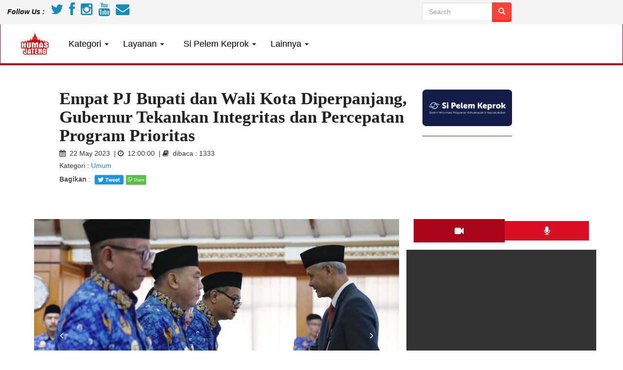

--- FILE ---
content_type: text/html; charset=utf-8
request_url: https://humas.jatengprov.go.id/detail_berita_gubernur?id=7861
body_size: 111651
content:
<!DOCTYPE html>
<html lang="en">

<head>
    <title>Empat PJ Bupati dan Wali Kota Diperpanjang, Gubernur Tekankan Integritas dan Percepatan Program Prioritas</title>
    


    <meta charset="utf-8">
    <meta name="viewport" content="width=device-width, initial-scale=1" />
    <meta name="author" content="Humas Jateng" />
    
    <meta name="description" content="Dinilai berhasil, empat Penjabat (Pj) kepala daerah di Jawa Tengah mendapat perpanjangan masa jab" />
    <meta property="og:title" content="Empat PJ Bupati dan Wali Kota Diperpanjang, Gubernur Tekankan Integritas dan Percepatan Program Prioritas" />
    <meta property="og:url" content="https://humas.jatengprov.go.id/detail_berita_gubernur?id=7861" />
    <meta property="og:description" content="Dinilai berhasil, empat Penjabat (Pj) kepala daerah di Jawa Tengah mendapat perpanjangan masa jab" />
    <meta property="og:image" content="https://humas.jatengprov.go.id/foto/1684988724341-p2.jpg" />
    <meta property="og:type" content="article" />
    <meta property="og:locale" content="en_GB" />
    <meta property="og:locale:alternate" content="fr_FR" />
    <meta property="og:locale:alternate" content="es_ES" />

    <meta name="twitter:card" content="summary" />
    <meta name="twitter:site" content="@humasjateng" />
    <meta name="twitter:creator" content="@humasjateng" />
    <meta property="og:url" content="https://humas.jatengprov.go.id/detail_berita_gubernur?id=7861" />
    <meta property="og:title" content="Empat PJ Bupati dan Wali Kota Diperpanjang, Gubernur Tekankan Integritas dan Percepatan Program Prioritas" />
    <meta property="og:description" content="Dinilai berhasil, empat Penjabat (Pj) kepala daerah di Jawa Tengah mendapat perpanjangan masa jab" />
    <meta property="og:image" content="https://humas.jatengprov.go.id/foto/1684988724341-p2.jpg" />

    
    <link href="https://humas.jatengprov.go.id/foto/1684988724341-p2.jpg" rel="image_src"></link>
    <link rel="shortcut icon" href="/images/template/logo-prov-jateng.ico">
    <link href="/stylesheets/template/css/theme.css" rel="stylesheet">
    <link href="/stylesheets/template/css/style.css" rel="stylesheet">
    <link href="/stylesheets/template/font-awesome/css/font-awesome.min.css" rel="stylesheet" type="text/css">

    <!-- Plugin This Page -->
    <!-- Bxslider -->
    <link href="/plugins/bxslider/jquery.bxslider.css" rel="stylesheet"> 
    <!-- End Bxslider -->
    <!-- End Plugins This Page -->

    <!-- HTML5 Shim and Respond.js IE8 support of HTML5 elements and media queries -->
    <!-- WARNING: Respond.js doesn't work if you view the page via file:// -->
    <!--[if lt IE 9]>
        <script src="https://oss.maxcdn.com/libs/html5shiv/3.7.0/html5shiv.js"></script>
        <script src="https://oss.maxcdn.com/libs/respond.js/1.4.2/respond.min.js"></script>
    <![endif]-->
    <style type="text/css">
    .bx-wrapper{
      margin-bottom: 0px;
    }

    #tab_fitur .nav-pills > li > a{
      padding-left: 10px;
      padding-right: 10px;
    }

    #tab_fitur .nav-pills > li > a {
      border-radius: 0;
      background-color: #d90f25;
      font-size: 14px;
      color: #ffffff;
    }

    #tab_fitur .nav-pills > li.active > a{
      background-color: #aa0418;
      border:4px solid #aa0418;
      color: #f5f5f5;
    }

    p{
      color: black;
    }

    /*slide*/
        .carousel-control.left
      {
        background: none;
      }
      .carousel-control.right
      {
        background: none;
      }

      .carousel-control
      {
        position: absolute;
        top: 45%;
        bottom: 0;
        left: 0;
        width: 15%;
        font-size: auto;
        color: #fff;
        text-align: center;
        opacity: 1;
        text-shadow: none;
      }
      .carousel-control:hover
      {
        color: #000;
      }
      .carousel-indicators
      {
        bottom: -50px;
      }
      .carousel-indicators li
      {
        display: inline-block;
        width: 10px;
        height: 10px;
        margin: 1px;
        text-indent: -999px;
        cursor: pointer;
        background-color: #000\9;
        background-color: rgba(0,0,0,0);
        border: 1px solid #16a085;
        border-radius: 50%;
      }
      .carousel-indicators .active
      {
        width: 12px;
        height: 12px;
        margin: 0;
        background-color: white;
      }
      .carousel-caption
      {
        position: absolute;
        right: 0;
        bottom: 0;
        left: 0;
        z-index: 10;
        padding-top: 20px;
        padding-bottom: 20px;
        color: #fff;
        text-align: center;
        background: rgba(0,0,0,0.4);
      }

      /*head*/
      .navbar-brand>img {
  padding-top: 11px;
  width: 130px;
  margin-left: 60px;
}
.navbar-brand {
    height: auto;
    margin: 0;
    padding: 0;
    margin-right: 20px;
}

.navbar-default .navbar-nav > li > a{
  color:#000;
}
.navbar-default .navbar-nav > .dropdown > a .caret{
  border-top-color: #000;
    border-bottom-color: #000;
}
.navbar-default .navbar-brand{
  color:#fff;
}
.menu-large {
  position: static !important;
}
.megamenu{
  padding: 20px 0px;
  width:100%;
}
.megamenu> li > ul {
  padding: 0;
  margin: 0;
}
.megamenu> li > ul > li {
  list-style: none;
}
.megamenu> li > ul > li > a {
  display: block;
  padding: 3px 20px;
  clear: both;
  font-weight: normal;
  line-height: 1.428571429;
  color: #333333;
  white-space: normal;
}
.megamenu> li ul > li > a:hover,
.megamenu> li ul > li > a:focus {
  text-decoration: none;
  color: #262626;
  background-color: #ffffff;
}
.megamenu.disabled > a,
.megamenu.disabled > a:hover,
.megamenu.disabled > a:focus {
  color: #999999;
}
.navbar-default .navbar-nav>li>a:focus, .navbar-default .navbar-nav>li>a:hover {
  color: #00A7E8;
}
.megamenu.disabled > a:hover,
.megamenu.disabled > a:focus {
  text-decoration: none;
  background-color: transparent;
  background-image: none;
  filter: progid:DXImageTransform.Microsoft.gradient(enabled = false);
  cursor: not-allowed;
}
.megamenu.dropdown-header {
  color: #428bca;
  font-size: 18px;
}
@media (max-width: 768px) {
  .megamenu{
    margin-left: 0 ;
    margin-right: 0 ;
  }
  .megamenu> li {
    margin-bottom: 30px;
  }
  .megamenu> li:last-child {
    margin-bottom: 0;
  }
  .megamenu.dropdown-header {
    padding: 3px 15px !important;
  }
  .navbar-nav .open .dropdown-menu .dropdown-header{
  color:#fff;
  }
}

.fixed {
  position: fixed;
  top:0; left:0;
  width: 100%; 
  z-index: 1000;
  }

  #button {
    display: inline-block;
    background-color: red;
    width: 50px;
    height: 50px;
    text-align: center;
    border-radius: 4px;
    position: fixed;
    bottom: 30px;
    right: 30px;
    transition: background-color .3s, 
      opacity .5s, visibility .5s;
    opacity: 0;
    visibility: hidden;
    z-index: 1000;
  }
  #button::after {
    content: "\f077";
    font-family: FontAwesome;
    font-weight: normal;
    font-style: normal;
    font-size: 2em;
    line-height: 50px;
    color: #fff;
  }
  #button:hover {
    cursor: pointer;
    background-color: #333;
  }
  #button:active {
    background-color: #555;
  }
  #button.show {
    opacity: 1;
    visibility: visible;
  }
    </style>
</head>

<body class="page-detail-berita" onload="createCaptcha()">
<a id="button"></a>
<div class="visible-md visible-lg">
  <header style="background-color: whitesmoke;">
    <div class="container-fluid">
      <div class="row">
        <div class="col-md-12 co-lg-12">
          <div class="row">
            <div class="col-md-8 col-lg-8">
              <div style="width: 100%;background-color: ;">
                <div style="display: table;">
                  <div style="display: table-row;">
                    <div style="display: table-cell;vertical-align: middle;height: 50px">
                      <p><strong><i>Follow Us :</i> </strong>
                      &nbsp;&nbsp;<a class="icon" href="https://twitter.com/humasjateng" title="Follow Humas Jateng" target="_blank"><i class="fa fa-twitter fa-2x"></i></a>&nbsp;&nbsp;
                      <a class="icon" href="https://www.facebook.com/humasprovjateng/" title="Follow with Facebook" target="_blank"><i class="fa fa-facebook fa-2x"></i></a>&nbsp;&nbsp;
                      <a class="icon" href="https://www.instagram.com/humas.jateng/" title="Follow with Instagram" target="_blank"><i class="fa fa-instagram fa-2x"></i></a>&nbsp;&nbsp;
                      <a class="icon" href="https://www.youtube.com/channel/UCQuOqgWz9cIiwpX33HmGGtQ" title="Follow with YouTube" target="_blank"><i class="fa fa-youtube fa-2x"></i></a>&nbsp;&nbsp;
                      <a class="icon" href="mailto:humasjawatengah@gmail.com" title="Email Me" target="_blank"><i class="fa fa-envelope fa-2x"></i></a>
                      </p>
                    </div>

                    <div style="display: table-cell;vertical-align: middle;height: 50px">
                      
                    </div>

                    
                  </div>
                </div>
              </div>
             
            </div>
            
            <div class="col-md-2 col-lg-2" >
              <div style="display: table;width: 100%;background-color: ;">
                <div style="display: table-row;">
                  <div style="display: table-cell;vertical-align: middle;height: 50px;">
                    <form action="/pencarian" method="get">
                      <div class="input-group">
                        <input type="text" class="form-control" placeholder="Search" name="key" id="search">
                        <div class="input-group-btn">
                          <button class="btn btn-danger" type="submit"><i class="glyphicon glyphicon-search"></i></button>
                        </div>
                      </div>
                    </form>

                    
                  </div>
                </div>
              </div>
            </div>

            <div class="col-md-2 col-lg-2">
              <!-- <div style="width: 100%;height: 50px;background-color: yellow;"></div> -->
              <div style="display: table;width: 100%;background-color: ;">
                <div style="display: table-row;">
                  <div style="display: table-cell;vertical-align: middle;height: 50px;">
                    <div id="google_translate_element"></div>
                  </div>
                </div>
              </div>
            </div>

          </div>
          
        </div>
      </div>
    </div>
  </header>
  <header>
    <div class="container-fluid">
      

      <section class="sticky">
      
      <div class="row">
        <div class="col-md-12 col-lg-12 p-l-0 p-r-0">
          <nav class="navbar navbar-default" style="background-color: #ffffff;">
        
      <div class="navbar-header">
         <button type="button" class="navbar-toggle" data-toggle="collapse" data-target=".navbar-collapse">
         <span class="icon-bar"></span>
         <span class="icon-bar"></span>
         <span class="icon-bar"></span>
         </button>
         
      </div>
      <div class="navbar-collapse collapse">
         <ul class="nav navbar-nav">
            <li><a href="/"><img src="/images/template/hms.png" style="width: 80px;"></a></li>
            <li class="dropdown menu-large">
               <a href="#" class="dropdown-toggle" data-toggle="dropdown" style="font-family: 'Roboto Condensed',sans-serif;font-size: 18px;margin-top: 15px;">Kategori <b class="caret"></b></a>          
               <ul style="background-color: whitesmoke;" class="dropdown-menu megamenu row">
                  <li class="col-sm-3">
                     <ul>
                        <li class="dropdown-header">Kategori</li>
                        <li><a href="/umum">Umum</a></li>
                        <li><a href="/pendidikan">Pendidikan</a></li>
                        <li><a href="/kesehatan">Kesehatan</a></li>
                        <li><a href="/pariwisata">Pariwisata</a></li>
                        <li><a href="/sosial">Sosial</a></li>
                        
                     </ul>
                  </li>
                  <li class="col-sm-3">
                     <ul>
                     <li class="dropdown-header">&nbsp;</li>
                        <li><a href="/kuliner">Kuliner</a></li>
                        <li><a href="/hiburan">Hiburan</a></li>
                        <li><a href="/ekonomi">Ekonomi</a></li>
                        <li><a href="/teknologi">Teknologi</a></li>
                        <li><a href="/olahraga">Olahraga</a></li>
                     </ul>
                  </li>
                  <li class="col-sm-3">
                     <ul>
                     <li class="dropdown-header">&nbsp;</li>
                        <li><a href="/religi">Religi</a></li>
                        <li><a href="/lingkungan">Lingkungan</a></li>
                        <li><a href="/budaya">Budaya</a></li>
                     </ul>
                  </li>
               </ul>
            </li>
             <li class="dropdown menu-large">
               <a href="#" class="dropdown-toggle" data-toggle="dropdown" style="font-family: 'Roboto Condensed',sans-serif;font-size: 18px;margin-top: 15px;">Layanan <b class="caret"></b></a>          
               <ul style="background-color: whitesmoke;" class="dropdown-menu megamenu row">
                  <li class="col-sm-3">
                     <ul>
                        <li class="dropdown-header">Profil</li>
                        <li><a href="/profil_pimpinan">Profil Pimpinan</a></li>
                        <li><a href="/profil">SOTK Humas</a></li>
                        <li class="divider"></li>
                        <li class="dropdown-header">Galeri</li>
                        <li><a href="/galeri">Foto</a></li>
                        <li><a href="/video">Video</a></li>
                        <li><a href="/voice">Voice Recorder</a></li>
                        <li class="divider"></li>
                     </ul>
                  </li>
                  <li class="col-sm-3">
                     <ul>
                        <!-- <li class="dropdown-header">Agenda</li>
                        <li><a href="/agenda">Agenda Kegiatan Pimpinan</a></li>
                        <li class="divider"></li> -->
                        <li class="dropdown-header">Berita Kami</li>
                        <li><a href="/pencarian">Seputar Berita</a></li>
                        <li class="divider"></li>
                        <li class="dropdown-header">Kontak</li>
                        <li><a href="/kontak_kami">Hubungi Kami</a></li>
                        <li class="divider"></li>
                     </ul>
                  </li>
               </ul>
            </li>
            <li class="dropdown menu-large">
               <a href="#" class="dropdown-toggle" data-toggle="dropdown" style="font-family: 'Roboto Condensed',sans-serif;font-size: 18px;margin-top: 15px;">&nbsp;&nbsp;Si Pelem Keprok <b class="caret"></b></a>          
               <ul style="background-color: whitesmoke;" class="dropdown-menu megamenu row">
                  <li class="col-sm-3">
                     <ul>
                        <li><a href="/gis_kegiatan">Peta Kegiatan Pimpinan</a></li>
                        <li ><a href="/sipelemkeprok">Agenda Kegiatan Pimpinan</a></li>
                        <li ><a href="/agenda">Laporan Berita</a></li>
                        <li ><a href="/rekapitulasi">Survey Kepuasan</a></li>
                        <li ><a href="#" target="_blank">Laporan Aksi Perubahan</a></li>
                     </ul>
                  </li>
               </ul>
            </li>
            <li class="dropdown menu-large">
               <a href="#" class="dropdown-toggle" data-toggle="dropdown" style="font-family: 'Roboto Condensed',sans-serif;font-size: 18px;margin-top: 15px;"> Lainnya <b class="caret"></b> </a>
               <ul style="background-color: whitesmoke;" class="dropdown-menu megamenu row">
               <li class="col-sm-3">
                     <ul>
                        <li class="dropdown-header">Eksternal</li>
                        <li><a href="https://setda.jatengprov.go.id/" target="blank">Setda Jateng</a></li>
                        <li><a href="http://ppidsetda.jatengprov.go.id/" target="blank">PPID Pembantu Setda Jateng</a></li>
                        <li><a href="http://data.jatengprov.go.id/organization/sekda-provinsi-jawa-tengah" target="blank">Open Data</a></li>
                        <li class="divider"></li>
                        <li class="dropdown-header">Lain - lain</li>
                        <li><a href="/faq">FAQ</a></li>
                        <li><a href="/download_f">Download</a></li>
                        <li><a href="/link_terkait">Link Terkait</a></li>
                        <li><a href="/prestasi">Rekap Penghargaan</a></li>
                     </ul>
                  </li>
                  <li>
                    <div class="col-sm-4 col-md-2">
                        <a href="https://jatengprov.go.id/" class="thumbnail">
                        <img src="images/template/slider/PROVINSI JAWA TENGAH NEW.png" />
                        </a>
                     </div>
                     <div class="col-sm-4 col-md-2">
                        <a href="http://laporgub.jatengprov.go.id/" class="thumbnail">
                        <img src="images/template/slider/lapor gub new.png" />
                        </a>
                     </div>
                     <div class="col-sm-4 col-md-2">
                        <a href="#" class="thumbnail">
                        <img src="http://placehold.it/150x120" />
                        </a>
                     </div>
                     <div class="col-sm-4 col-md-2">
                        <a href="#" class="thumbnail">
                        <img src="http://placehold.it/150x120" />
                        </a>
                     </div>
                     <div class="col-sm-4 col-md-2">
                        <a href="#" class="thumbnail">
                        <img src="http://placehold.it/150x120" />
                        </a>
                     </div>
                     <div class="col-sm-4 col-md-2">
                        <a href="#" class="thumbnail">
                        <img src="http://placehold.it/150x120" />
                        </a>
                     </div>
                     <div class="col-sm-4 col-md-2">
                        <a href="#" class="thumbnail">
                        <img src="http://placehold.it/150x120" />
                        </a>
                     </div>
                     <div class="col-sm-4 col-md-2">
                        <a href="#" class="thumbnail">
                        <img src="http://placehold.it/150x120" />
                        </a>
                     </div>
                  </li>
               </ul>
            </li>
         </ul>
      </div>
            </div>
            </div>
          </nav>
        </div>
      </div>
      </section>
    </div>
  </header>

</div>

<!-- Mobile Menu -->
<div class="visible-xs visible-sm">
  <header>
    <div class="container-fluid">
    <section class="sticky">
      <div class="row" >
        <div class="col-md-12 col-lg-12 p-l-0 p-r-0">
        <div style="display: table-row;">
              <div style="display: table-cell;vertical-align: middle;width:100%;height: 40px;background-color: #d90f25;padding-left: 5px;padding-right: 5px;justify-content:center;">
                <a href="/"><img src="images/template/hujang5.png" style="width: 110px;float: left;margin-left: -15px;margin-top: 8px;margin-bottom: 5px;"></a>
                &nbsp;<span style="float:right;" >
                <div class="navbar-header" style="margin-right: -10px;">
         <button style="background-color: transparent;" type="button" class="navbar-toggle" data-toggle="collapse" data-target=".navbar-collapse">
         <span style="border: 2px solid;color: white;" class="icon-bar"></span> 
         <span style="border: 2px solid;color: white;" class="icon-bar"></span>
         <span style="border: 2px solid;color: white;" class="icon-bar"></span>
         </button>
         
      </div></span>
                
              </div>

              <div style="display: table-cell;vertical-align: middle;width:50%;height: 40px;background-color: #d90f25;padding-right: 5px;">
                <div style="width: 100%;display: table;">
                  <div style="display: table-row;">
                    <div style="display: table-cell;width: 50%;height: 30px;background-color: transparent;">
                      
                    </div>
                    <div style="display: table-cell;width: 50%;height: 30px;background-color: transparent;">
                      
                    </div>
                  </div>
                </div>

              </div>
            </div>
          

      <div class="navbar-collapse collapse">
      <nav class="navbar navbar-default" style="background-color: #ffffff;">
                    <form action="/pencarian" method="get" style="margin-top: 4px;">
                      <div class="input-group">
                        <input type="text" class="form-control" placeholder="Search" name="key" id="search">
                        <div class="input-group-btn">
                          <button class="btn btn-danger" type="submit"><i class="glyphicon glyphicon-search"></i></button>
                        </div>
                      </div>
                    </form>
         <ul class="nav navbar-nav">
             <!-- <li><a href="/"><img src="/images/template/hms.png" style="width: 80px;margin-top: 15px;margin-bottom: 15px;"></a></li> -->
            <li class="dropdown menu-large">
               <a href="#" class="dropdown-toggle" data-toggle="dropdown" style="font-family: 'Roboto Condensed',sans-serif;font-size: 18px;">&nbsp;&nbsp;Kategori <b class="caret"></b></a>          
               <ul class="dropdown-menu megamenu row">
                  <li class="col-sm-2">
                     <ul>
                        <li style="background-color: snow;padding: 5px;"><a href="/umum">Umum</a></li>
                        <li style="background-color: whitesmoke;padding: 5px;"><a href="/pendidikan">Pendidikan</a></li>
                        <li style="background-color: snow;padding: 5px;"><a href="/kesehatan">Kesehatan</a></li>
                        <li style="background-color: whitesmoke;padding: 5px;"><a href="/pariwisata">Pariwisata</a></li>
                        <li style="background-color: snow;padding: 5px;"><a href="/sosial">Sosial</a></li>
                        <li style="background-color: whitesmoke;padding: 5px;"><a href="/kuliner">Kuliner</a></li>
                        <li style="background-color: snow;padding: 5px;"><a href="/hiburan">Hiburan</a></li>
                        <li style="background-color: whitesmoke;padding: 5px;"><a href="/ekonomi">Ekonomi</a></li>
                        <li style="background-color: snow;padding: 5px;"><a href="/teknologi">Teknologi</a></li>
                        <li style="background-color: whitesmoke;padding: 5px;"><a href="/olahraga">Olahraga</a></li>
                        <li style="background-color: snow;padding: 5px;"><a href="/religi">Religi</a></li>
                        <li style="background-color: whitesmoke;padding: 5px;"><a href="/lingkungan">Lingkungan</a></li>
                        <li style="background-color: snow;padding: 5px;"><a href="/budaya">Budaya</a></li>
                     </ul>
                  </li>
                  
               </ul>
            </li>
             <li class="dropdown menu-large">
               <a href="#" class="dropdown-toggle" data-toggle="dropdown" style="font-family: 'Roboto Condensed',sans-serif;font-size: 18px;">&nbsp;&nbsp;Layanan <b class="caret"></b></a>          
               <ul class="dropdown-menu megamenu row">
                  <li class="col-sm-3">
                     <ul>
                        <li class="dropdown-header" style="color:black;font-size: 15px;"><b>Profil</b></li>
                        <li style="background-color: snow;padding: 5px;"><a href="/profil_pimpinan">Profil Pimpinan</a></li>
                        <li style="background-color: whitesmoke;padding: 5px;"><a href="/profil">SOTK Humas</a></li>
                        <li class="divider"></li>
                        <li class="dropdown-header" style="color:black;font-size: 15px;"><b>Galeri</b></li>
                        <li style="background-color: snow;padding: 5px;"><a href="/galeri">Foto</a></li>
                        <li style="background-color: whitesmoke;padding: 5px;" ><a href="/video">Video</a></li>
                        <li style="background-color: snow;padding: 5px;"><a href="/voice">Voice Recorder</a></li>
                        <li class="divider"></li>
                     </ul>
                  </li>
                  <li class="col-sm-3">
                     <ul>
                        <!-- <li class="dropdown-header" style="color:black;font-size: 15px;"><b>Agenda</b></li>
                        <li style="background-color: whitesmoke;padding: 5px;"><a href="/agenda">Agenda Kegiatan Pimpinan</a></li>
                        <li class="divider"></li> -->
                        <li class="dropdown-header" style="color:black;font-size: 15px;"><b>Berita Kami</b></li>
                        <li style="background-color: whitesmoke;padding: 5px;"><a href="/pencarian">Seputar Berita</a></li>
                        <li class="divider"></li>
                        <li class="dropdown-header" style="color:black;font-size: 15px;"><b>Kontak</b></li>
                        <li style="background-color: whitesmoke;padding: 5px;"><a href="/kontak_kami">Hubungi Kami</a></li>
                        <li class="divider"></li>
                     </ul>
                  </li>
               </ul>
            </li>
            <li class="dropdown menu-large">
               <a href="#" class="dropdown-toggle" data-toggle="dropdown" style="font-family: 'Roboto Condensed',sans-serif;font-size: 18px;">&nbsp;&nbsp;Si Pelem Keprok <b class="caret"></b></a>          
               <ul class="dropdown-menu megamenu row">
                  <li class="col-sm-3">
                     <ul>
                     <li style="background-color: whitesmoke;padding: 5px;"><a href="/gis_kegiatan">Peta Kegiatan Pimpinan</a></li>
                        <li style="background-color: snow;padding: 5px;"><a href="/sipelemkeprok">Agenda Kegiatan Pimpinan</a></li>
                        <li style="background-color: whitesmoke;padding: 5px;"><a href="/agenda">Laporan Berita</a></li>
                        <li style="background-color: snow;padding: 5px;" ><a href="/rekapitulasi">Survey Kepuasan</a></li>
                        <li style="background-color: whitesmoke;padding: 5px;"><a href="#" target="_blank">Laporan Aksi Perubahan</a></li>
                     </ul>
                  </li>
               </ul>
            </li>
            <li class="dropdown menu-large">
               <a href="#" class="dropdown-toggle" data-toggle="dropdown" style="font-family: 'Roboto Condensed',sans-serif;font-size: 18px;">&nbsp;&nbsp;Lainnya <b class="caret"></b> </a>
               <ul class="dropdown-menu megamenu row">
               <li class="col-sm-3">
                     <ul>
                        <li class="dropdown-header" style="color:black;font-size: 15px;"><b>Eksternal</b></li>
                        <li style="background-color: snow;padding: 5px;"><a href="https://setda.jatengprov.go.id/" target="blank">Setda Jateng</a></li>
                        <li style="background-color: whitesmoke;padding: 5px;" ><a href="http://ppidsetda.jatengprov.go.id/" target="blank">PPID Pembantu Setda Jateng</a></li>
                        <li style="background-color: snow;padding: 5px;"><a href="http://data.jatengprov.go.id/organization/sekda-provinsi-jawa-tengah" target="blank">Open Data</a></li>
                        <li class="divider"></li>
                        <li class="dropdown-header" style="color:black;font-size: 15px;"><b>Lain - lain</b></li>
                        <li style="background-color: snow;padding: 5px;"><a href="/faq">FAQ</a></li>
                        <li style="background-color: whitesmoke;padding: 5px;"><a href="/download_f">Download</a></li>
                        <li style="background-color: snow;padding: 5px;"><a href="/link_terkait">Link Terkait</a></li>
                        <li style="background-color: whitesmoke;padding: 5px;"><a href="/prestasi">Rekap Penghargaan</a></li>
                     </ul>
                  </li>
                  
               </ul>
            </li>
         </ul>
      </div>
            </div>
            </section>
            </div>
  </header>
</div>
<!-- End Mobile Menu -->
<div class="visible-md visible-lg">
    <section class="section-one m-t-30 m-b-30">
      <div class="container-fluid">
        <div class="row">
        <div class="col-xs-1 col-sm-1 col-md-1 col-lg-1">
        </div>
          <div class="col-xs-7 col-sm-7 col-md-7 col-lg-7">
            <h2 class="m-t-0 m-b-0"><strong style="font-family: 'Merriweather',serif;font-weight: 800;font-size: 35px;color: #222222;">Empat PJ Bupati dan Wali Kota Diperpanjang, Gubernur Tekankan Integritas dan Percepatan Program Prioritas</strong></h2>
            <h5 class="m-b-0"><i class="fa fa-calendar" aria-hidden="true"></i>&nbsp;&nbsp;22 May 2023&nbsp;&nbsp;|&nbsp;<i class="fa fa-clock-o" aria-hidden="true"></i>&nbsp;&nbsp;12:00:00&nbsp;&nbsp;|&nbsp;<i class="fa fa-book" aria-hidden="true"></i>&nbsp;&nbsp;dibaca : 1333&nbsp;</h5>
            <h5>Kategori :<a href="/umum" rel="tag">
                            
                            
                            
                            
                            
                            
                            
                            
                            
                            
                            
                            
                                  Umum
                                  
                                  
                                  
                                  
                                  
                                  
                                  
                                  
                                  
                                  
                                  
                                  </a></h5>
        
            <b>Bagikan</b> :
            <a href="#" class="fb-share-button" data-size="small" data-layout="button" onClick="share_fb()"></a>
                <a href="#" class="twitter-share-button" data-size="small" data-layout="button" onClick="share_tw()"><img src="images/template/tw.png" style="width: 60px;"></a>
                <a href="#" data-layout="button" onClick="share_wa()"><img src="images/template/wa1.png" style="width: 43px;"></a></p>
          </div>
          <div class="col-xs-2 col-sm-2 col-md-2 col-lg-2">
          <div class="row">
          <div class="col-md-12 col-lg-12">
          <a href="https://humas.jatengprov.go.id/gis_kegiatan" target="blank"><img src="/logo/spk.png" style="width: 100%;"></a>
          <hr style="border-color: #aa0418;">
          </div>
          </div>
          </div>
          <div class="col-xs-1 col-sm-1 col-md-1 col-lg-1">
          </div>
        </div>
      </div>
    </section>
</div>

  <div class="visible-xs visible-sm">
    <section class="section-one m-t-30 m-b-30">
      <div class="container-fluid">
        <div class="row">
        
          <div class="col-xs-12 col-sm-12 col-md-12 col-lg-12">
            <h2 class="m-t-0 m-b-0"><strong style="font-family: 'Merriweather',serif;font-weight: 600;font-size: 25px;color: #222222;">Empat PJ Bupati dan Wali Kota Diperpanjang, Gubernur Tekankan Integritas dan Percepatan Program Prioritas</strong></h2>
            <h5 class="m-b-0">22 May 2023&nbsp;|&nbsp;12:00:00&nbsp;|&nbsp;dibaca : 1333</a></h5>
            <h5>Kategori :<a href="/umum" rel="tag">
                            
                            
                            
                            
                            
                            
                            
                            
                            
                            
                            
                            
                                  Umum
                                  
                                  
                                  
                                  
                                  
                                  
                                  
                                  
                                  
                                  
                                  
                                  </a></h5>
        
            <b>Bagikan</b> :
            <a href="#" class="fb-share-button" data-size="small" data-layout="button" onClick="share_fb()"></a>
                <a href="#" class="twitter-share-button" data-size="small" data-layout="button" onClick="share_tw()"><img src="images/template/tw.png" style="width: 60px;"></a>
                <a href="#" data-layout="button" onClick="share_wa()"><img src="images/template/wa1.png" style="width: 43px;"></a></p>
          </div>
          
        </div>
      </div>
    </section>
  </div>

  <div class="visible-md visible-lg">
    <section class="section-one" style="padding-top: 30px;padding-bottom: 30px;">
    <div class="container">
        <div class="row">
          <div class="col-xs-12 col-sm-12 col-md-8 col-lg-8">
            <div class="row">
              <div class="col-xs-12 col-sm-12 col-md-12 col-lg-12">
              
              <!-- Indicators -->
          <div id="myCarousel" class="carousel slide" data-ride="carousel">
              <!-- Wrapper for slides -->
              <div class="carousel-inner" role="listbox">
                  
                  <div class="item active">
                  <center>
                      <img src="/foto/1684988724341-p2_detail.png" class="img-responsive" >
                  </center>
                  </div>
                   
                  
                  <div class="item">
                  <center>
                      <img src="/foto/1684988724342-p1_detail.png" class="img-responsive" >
                  </center>
                  </div>
                  
                  
                  <div class="item">
                  <center>
                      <img src="/foto/1684988724342-p3_detail.png" class="img-responsive" >
                  </center>
                  </div>
                   
                  
                  <div class="item">
                  <center>
                      <img src="/foto/1684988724343-p4_detail.png" class="img-responsive" >
                  </center> 
                  </div>
                  
                  
                  <div class="item">
                  <center>
                      <img src="/foto/1684988724344-p5_detail.png" class="img-responsive" >
                  </center>
                  </div>
                   
                  
                   
                   
                  
                   
                   
                  
                   
                  
                   
                  
                   
                   
                  
                   
              </div>
              <!-- Left and right controls -->
              <a class="left carousel-control" href="#myCarousel" role="button" data-slide="prev">
                  <span class="fa fa-angle-left" aria-hidden="true"></span>
                  <span class="sr-only">Previous</span>
              </a>
              <a class="right carousel-control" href="#myCarousel" role="button" data-slide="next">
                  <span class="fa fa-angle-right" aria-hidden="true"></span>
                  <span class="sr-only">Next</span>
              </a>
              <ol class="carousel-indicators">
              
                  <li data-target="#myCarousel" data-slide-to="0" class="active"></li>
              
              
                  <li data-target="#myCarousel" data-slide-to="1"></li>
              
              
                  <li data-target="#myCarousel" data-slide-to="2"></li>
              
              
                  <li data-target="#myCarousel" data-slide-to="3"></li>
              
              
                  <li data-target="#myCarousel" data-slide-to="4"></li>
              
              
              
              
              
              
              
              
              
              
              
              
              
              
              
              
              </ol>
          </div>
              

              </div>
            </div>
            

            <div class="row">
              <div class="col-xs-12 col-sm-12 col-md-12 col-lg-12">
              <p style="font-size: 10px;color: darkgray; ">Foto : 
                
                
                
                
                
                
                
                
                
                Fajar
                
                
                 (Humas Jateng)</p>
                
              </div>
            </div>
          </div>

          <div class="col-md-4 col-lg-4">
            <div id="tab_fitur"> 
              <ul  class="nav nav-pills nav-justified">
                <li class="active"><a href="#video" data-toggle="tab"><i class="fa fa-video-camera fa-lg" aria-hidden="true"></i></a></li>
                <li><a href="#voice" data-toggle="tab"><i class="fa fa-microphone fa-lg" aria-hidden="true"></i></a></li>
              </ul>

              <div class="tab-content">
                <div class="tab-pane active" id="video">
                  <div class="row">
                    <div class="col-md-12 col-lg-12 m-t-15">
                    	
                               
                            
                 
                  <div class="row">
                  	<center><video width="100%" height="430" controls>
					  <source src="#" type="video/mp4">
					  <source src="#" type="video/ogg">
					</video></center>
                  </div>
                
                      

                      
                    </div>
                  </div>
                </div>
                
                <div class="tab-pane" id="voice">
                  <div class="row">
                    <div class="col-md-12 col-lg-12 m-t-15">
                      <center>Daftarkan diri anda terlebih dahulu<br><button type="button" class="btn btn-danger " data-toggle="modal" data-target=".permohonan_voice"><strong>Daftar</strong></button></center>
                    </div>
                  </div>
                </div>

              </div>
            </div>
         
          </div>
        </div>
      </div>
    </section>
</div>

<div class="modal fade permohonan_voice" tabindex="-1" role="dialog" aria-labelledby="mySmallModalLabel">
      <div class="modal-dialog" role="document">
        <div class="modal-content">
          <div class="modal-header">
            <button type="button" class="close" data-dismiss="modal" aria-label="Close"><span aria-hidden="true">&times;</span></button>
            <h4 class="modal-title text-center" id="myModalLabel" style="font-family: 'Century Gothic'"><strong>Formulir Permohonan Voice Recorder</strong></h4>
          </div>
          <div class="modal-body">
            <form id="informasi_voice" onsubmit="validateCaptcha()">
              <div class="row">
                <div class="col-md-6 col-lg-6">
                  <div class="form-group">
                    <label>Nama<sup style="font-size: 14px;color: red;">*</sup></label>
                    <input type="text" class="form-control" name="nama"  placeholder="" required="">
                  </div>

                  <div class="form-group">
                    <label>No. Telepon / Handphone (Personal)<sup style="font-size: 14px;color: red;">*</sup></label>
                    <input type="text" class="form-control" name="no_ktp"  placeholder="" required="">
                  </div>

                  <div class="form-group">
                    <label>Email<sup style="font-size: 14px;color: red;">*</sup></label>
                    <input type="text" class="form-control" name="email"  placeholder="" required="">
                  </div>
                </div>

                <div class="col-md-6 col-md-6">
                  <div class="form-group">
                    <label>Instansi<sup style="font-size: 14px;color: red;">*</sup></label>
                    <input type="text" class="form-control" name="alamat"  placeholder="" required="">
                  </div>

                  <div class="form-group">
                    <label>No. Telepon / Handphone (Instansi)</label>
                    <input type="text" class="form-control" name="no_telp" placeholder="">
                  </div>

                  <div class="form-group">
                    <input type="hidden" class="form-control" name="jenis" value="2">
                  </div>
                  <div class="form-group">
                    <input type="hidden" class="form-control" name="berita" value="Empat PJ Bupati dan Wali Kota Diperpanjang, Gubernur Tekankan Integritas dan Percepatan Program Prioritas">
                  </div>
                  <div class="form-group">
                    <input type="hidden" class="form-control" name="id_berita" value="7861">
                  </div>
                </div>
              </div>

              <div class="row">
                <div class="col-md-12 col-lg-12">
                  <div class="form-group">
                    <label>Keperluan<sup style="font-size: 14px;color: red;">*</sup></label>
                    <textarea class="form-control" name="keterangan" id="" rows="3" required=""></textarea>
                  </div>
                </div>
              </div>

              <div class="row">
                <div class="col-md-12 col-lg-12">
                <center><div id="captcha">
                </div></center>
                  <div class="form-group">
                   <center><input type="text" placeholder="Isikan Captcha" id="cpatchaTextBox"/></center>
                </div>
                </div>
              </div>

              <div class="row">
                <div class="col-md-6 col-lg-6 col-md-offset-3 col-lg-offset-3">
                  <button class="btn btn-danger btn-block" type="submit"><h5 class="m-t-0 m-b-0" style="font-family: 'Century Gothic';color: #ffffff;"><strong>Kirim</strong></h5></button>
                </div>
              </div>
            </form>

             


          </div>
        </div>
      </div>
    </div>

<div class="visible-xs visible-sm">
<div class="container">
        
            <div class="row">
              <div class="slideshow-newsm">
                
                  <div>
                    <img src="/foto/1684988724341-p2_detail.png" class="img-responsive"/>
                  </div>
             
                 
                  <div>
                    <img src="/foto/1684988724342-p1_detail.png" class="img-responsive"/>
                  </div>
             
              
                  <div>
                    <img src="/foto/1684988724342-p3_detail.png" class="img-responsive"/>
                  </div>
             
              
                  <div>
                    <img src="/foto/1684988724343-p4_detail.png" class="img-responsive"/>
                  </div>
             
              
                  <div>
                    <img src="/foto/1684988724344-p5_detail.png" class="img-responsive"/>
                  </div>
             
              
              
              
              
              
             
                 
              
              
              
              
              
              
              
              

               
                </div>

             
            </div>
            

            <div class="row">
              <div class="col-xs-12 col-sm-12 col-md-12 col-lg-12">
                <p style="font-size: 10px;color: darkgray; ">Foto : 
                  
                  
                  
                  
                  
                  
                  
                  
                  
                  Fajar
                   
                  
                   (Humas Jateng)</p>
                
              </div>
            </div>
          

          
        
      </div>
</div>


    <section class="section-three m-t-30 m-b-30">
      <div class="container-fluid">
        <div class="row">
        <div class="col-xs-1 col-md-1">
        </div>
          <div class="col-xs-10 col-md-10 col-md-8 col-lg-8">
          <div class="visible-md visible-lg">
            <div class="row">
              <div class="col-xs-12 col-md-12 col-md-12 col-lg-12" style="font-family: 'Merriweather',serif;font-weight: 400;font-size: 20px;line-height: 1.5;color: #222222;text-align: justify;padding: 30px;">
              
                <p><strong>SEMARANG </strong>- Dinilai berhasil, empat Penjabat (Pj) kepala daerah di Jawa Tengah mendapat perpanjangan masa jabatan. Saat menyerahkan surat keputusan (SK), Gubernur Jawa Tengah Ganjar Pranowo berpesan agar mereka selalu menjaga integritas, kondusifitas wilayah, serta mampu mempersiapkan transisi kepala daerah pada pemilu mendatang dengan baik.</p>

<p>&quot;Tugasnya adalah menyiapkan transisi, jadi nanti ada pemilu nasional, mesti menyelenggarakan. Pemilu di level kabupaten/kota, karena akan ada pilkada. Tugasnya menyiapkan, biasanya anggaran. Ini perlu berembug dengan DPRD, menjaga kondusifitas, menyiapkan calon-calon, termasuk netralitas dan sebagainya. Itu sebenarnya tugas mereka dalam kondisi melakukan transisi ini,&quot; kata Gubernur usai penyerahan SK yang dilakukan di kantornya, Senin (22/5/2023).&nbsp;</p>

<p>Empat Pj bupati dan wali kota yang menerima perpanjangan masa jabatan antara lain, Pj Bupati Jepara Edy Supriyanta, Pj Bupati Batang Lani Dewi Rejeki, Pj Bupati Banjarnegara Tri Harso Widirahmanto, dan Pj Wali Kota Salatiga Sinoeng Noegroho Rachmadi. Rapor mereka selama satu tahun menjabat dinilai bagus sehingga mendapatkan perpanjangan dari Menteri Dalam Negeri.</p>

<p>&quot;Saya mengingatkan untuk jaga integritas dan mereformasi birokrasi. Maka dua tahun, kalau kemudian kemarin satu tahun mereka oke, lalu ini diperpanjang, maka tahun kedua saya minta lebih masif lagi mendorong pemerintahannya bisa melayani dengan baik dan menjaga integritas,&quot;&nbsp;</p>

<p>Pada periode perpanjangan hingga satu tahun ke depan mereka diminta tidak takut melakukan tindakan ekstra dalam hal reformasi birokrasi, serta menyikat habis budaya korupsi dan pungli.</p>

<p>&quot;Sekali lagi, jaga integritas, pelayanan bagus, tidak pungli, tidak korupsi. Ini saya ingatkan betul-betul karena itu yang menjadi harapan masyarakat. Jadi &#39;mboten korupsi, mboten ngapusi&#39; (tidak korupsi, tidak bohong) itu benar-benar sampai ke bawah,&quot; tegas Gubernur.</p>

<p>Selain integritas dan pelayanan, para PJ bupati dan wali kota juga diingatkan Gubernur agar terus berupaya melakukan percepatan dalam menangani beberapa persoalan yang menjadi prioritas pembangunan. Beberapa di antaranya masalah kemiskinan ekstrem, stunting, dan pemberdayaan ekonomi lokal.&nbsp;</p>

<p>&quot;PR-nya masih banyak, ada kemiskinan ekstrem, stunting, dan ekonomi lokal. Saya ingatkan juga agar tidak ada gaya hidup mewah, jangan sok pamer. Berikan yang terbaik selama menjabat,&quot; pungkasnya.</p>

                <br>
                <b>Bagikan</b> : <a href="#" class="fb-share-button" data-size="small" data-layout="button" onClick="share_fb()"></a>
                <a href="#" class="twitter-share-button" data-size="small" data-layout="button" onClick="share_tw()"><img src="images/template/tw.png" style="width: 60px;"></a>
                <a href="#" data-layout="button" onClick="share_wa()"><img src="images/template/wa1.png" style="width: 43px;"></a>


                <!-- <img src="https://humas.jatengprov.go.id/foto/1684988724341-p2.jpg"> -->
              </div>

            </div>

            
           </div>

            
          


            <div class="visible-xs visible-sm">
          
          
            <div class="row" style="font-family: 'Merriweather',serif;font-weight: 400;font-size: 15px;line-height: 1.5;color: #222222;text-align: justify;">
              
              
                <p><strong>SEMARANG </strong>- Dinilai berhasil, empat Penjabat (Pj) kepala daerah di Jawa Tengah mendapat perpanjangan masa jabatan. Saat menyerahkan surat keputusan (SK), Gubernur Jawa Tengah Ganjar Pranowo berpesan agar mereka selalu menjaga integritas, kondusifitas wilayah, serta mampu mempersiapkan transisi kepala daerah pada pemilu mendatang dengan baik.</p>

<p>&quot;Tugasnya adalah menyiapkan transisi, jadi nanti ada pemilu nasional, mesti menyelenggarakan. Pemilu di level kabupaten/kota, karena akan ada pilkada. Tugasnya menyiapkan, biasanya anggaran. Ini perlu berembug dengan DPRD, menjaga kondusifitas, menyiapkan calon-calon, termasuk netralitas dan sebagainya. Itu sebenarnya tugas mereka dalam kondisi melakukan transisi ini,&quot; kata Gubernur usai penyerahan SK yang dilakukan di kantornya, Senin (22/5/2023).&nbsp;</p>

<p>Empat Pj bupati dan wali kota yang menerima perpanjangan masa jabatan antara lain, Pj Bupati Jepara Edy Supriyanta, Pj Bupati Batang Lani Dewi Rejeki, Pj Bupati Banjarnegara Tri Harso Widirahmanto, dan Pj Wali Kota Salatiga Sinoeng Noegroho Rachmadi. Rapor mereka selama satu tahun menjabat dinilai bagus sehingga mendapatkan perpanjangan dari Menteri Dalam Negeri.</p>

<p>&quot;Saya mengingatkan untuk jaga integritas dan mereformasi birokrasi. Maka dua tahun, kalau kemudian kemarin satu tahun mereka oke, lalu ini diperpanjang, maka tahun kedua saya minta lebih masif lagi mendorong pemerintahannya bisa melayani dengan baik dan menjaga integritas,&quot;&nbsp;</p>

<p>Pada periode perpanjangan hingga satu tahun ke depan mereka diminta tidak takut melakukan tindakan ekstra dalam hal reformasi birokrasi, serta menyikat habis budaya korupsi dan pungli.</p>

<p>&quot;Sekali lagi, jaga integritas, pelayanan bagus, tidak pungli, tidak korupsi. Ini saya ingatkan betul-betul karena itu yang menjadi harapan masyarakat. Jadi &#39;mboten korupsi, mboten ngapusi&#39; (tidak korupsi, tidak bohong) itu benar-benar sampai ke bawah,&quot; tegas Gubernur.</p>

<p>Selain integritas dan pelayanan, para PJ bupati dan wali kota juga diingatkan Gubernur agar terus berupaya melakukan percepatan dalam menangani beberapa persoalan yang menjadi prioritas pembangunan. Beberapa di antaranya masalah kemiskinan ekstrem, stunting, dan pemberdayaan ekonomi lokal.&nbsp;</p>

<p>&quot;PR-nya masih banyak, ada kemiskinan ekstrem, stunting, dan ekonomi lokal. Saya ingatkan juga agar tidak ada gaya hidup mewah, jangan sok pamer. Berikan yang terbaik selama menjabat,&quot; pungkasnya.</p>

                <br>
                <b>Bagikan</b> : <a href="#" class="fb-share-button" data-size="small" data-layout="button" onClick="share_fb()"></a>
                <a href="#" class="twitter-share-button" data-size="small" data-layout="button" onClick="share_tw()"><img src="images/template/tw.png" style="width: 60px;"></a>
                <a href="#" data-layout="button" onClick="share_wa()"><img src="images/template/wa1.png" style="width: 43px;"></a>
            </div>

            
            </div>

            <div class="row visible-xs visible-sm m-t-15">
              <div class="col-xs-6 col-sm-6">
                <button class="btn btn-danger btn-block" type="button" data-toggle="collapse" data-target="#video-mobile" aria-expanded="false" aria-controls="video-mobile">
                  Video
                </button>
              </div>

              <div class="col-xs-6 col-sm-6">
                <button class="btn btn-danger btn-block" type="button" data-toggle="collapse" data-target="#voice-mobile" aria-expanded="false" aria-controls="voice-mobile">
                  Voice
                </button>
              </div>
            </div>

            <div class="row visible-xs visible-sm m-t-15">
              <div class="collapse" id="video-mobile">
                <div class="col-xs-12 col-sm-12">
                  
                               
                            
                 
                  <div class="row">
                    <center><video width="100%" height="430" controls>
                            <source src="#" type="video/mp4">
                            <source src="#" type="video/ogg">
                          </video>
                    </center>
                  </div>
                
                </div>
              </div>
            </div>
            
            <div class="row visible-xs visible-sm m-t-10">
              <div class="collapse" id="voice-mobile">
                <div class="col-xs-12 col-sm-12">
                  <center>Daftarkan diri anda terlebih dahulu<br><button type="button" class="btn btn-danger " data-toggle="modal" data-target=".permohonan_voice"><strong>Daftar</strong></button></center>
                </div>
              </div>
            </div>

            
            <div class="row m-t-10">
              <div class="col-md-12 col-lg-12 m-b-30">
                <div class="underline-one">
                  <div class="underline-two"></div>
                </div>
              </div>
              <div class="col-md-12 col-lg-12" id="list_komen">
             
              </div>
            </div>
            <div class="row m-t-30"  id="tampilan_komen">
              
              <div class="col-md-12 col-lg-12 m-t-15">
                <form id="from_komen">
                  <div class="form-group">
                  <input type="hidden" name="user_id" id="user_id">
                   <input type="hidden" name="nama" id="nama">
                    <input type="hidden" name="foto" id="foto">
                       <input type="hidden" name="id" id="id_berita" value="7861">
                    <textarea class="form-control" rows="3" name="comment" id="comment"></textarea>
                  </div>
                  <button type="submit" class="btn btn-default pull-right">Kirim</button>
                </form>
              </div>
            </div>
            
            <div class="row">
              <div class="col-md-12 col-lg-12" id="kon_login">
                <a href="#" onclick="fb_login()">Login Facebook Untuk posting komentar</a>
              </div>
            </div>

            </div>


            


          <div class="col-md-2 col-lg-2 visible-md visible-lg">
            <div class="row" style="background-color: whitesmoke;">
              <p style="color: #000;
					    background-color: honeydew;
					    font-style: italic;
					    font-family: 'Roboto',sans-serif;font-size: 25px;
    					font-weight: bold;">Berita Terbaru</p>
                   
                    <div class="col-md-12 col-lg-12 m-t-15">
                      <a href="/detail_berita_gubernur?id=10766">
                        <div class="row">
                          <div class="col-md-4 col-lg-4">
                            
                             <img src="/foto/1769159029887-IMG-20260122-WA0065_most.png" class="img-responsive">

                            

                            <!-- <img src="/foto/1769159029887-IMG-20260122-WA0065_most.png" class="img-responsive"> -->
                          </div>

                          <div class="col-md-8 col-lg-8">
                            <h5 class="m-t-0 m-b-0"><strong>Kejar Target Eliminasi TBC 2030, Pemprov Jateng Perkuat Kolaborasi dengan Elemen Masyarakat</strong></h5>

                            <h6 class="m-b-0"><i class="fa fa-calendar" aria-hidden="true"></i>&nbsp;&nbsp;22 January 2026&nbsp;&nbsp;<i class="fa fa-clock-o" aria-hidden="true"></i>&nbsp;&nbsp;09:00:00</h6>
                          </div>
                        </div>
                      </a>
                    </div>

                  
                    <div class="col-md-12 col-lg-12 m-t-15">
                      <a href="/detail_berita_gubernur?id=10767">
                        <div class="row">
                          <div class="col-md-4 col-lg-4">
                            
                             <img src="/foto/1769159329381-IMG-20260122-WA0103_most.png" class="img-responsive">

                            

                            <!-- <img src="/foto/1769159329381-IMG-20260122-WA0103_most.png" class="img-responsive"> -->
                          </div>

                          <div class="col-md-8 col-lg-8">
                            <h5 class="m-t-0 m-b-0"><strong>Sat-Set dan Gercep! DPR Puji Respons Cepat Penanganan Bencana di Jawa Tengah</strong></h5>

                            <h6 class="m-b-0"><i class="fa fa-calendar" aria-hidden="true"></i>&nbsp;&nbsp;22 January 2026&nbsp;&nbsp;<i class="fa fa-clock-o" aria-hidden="true"></i>&nbsp;&nbsp;10:30:00</h6>
                          </div>
                        </div>
                      </a>
                    </div>

                  
                    <div class="col-md-12 col-lg-12 m-t-15">
                      <a href="/detail_berita_gubernur?id=10768">
                        <div class="row">
                          <div class="col-md-4 col-lg-4">
                            
                             <img src="/foto/1769159451380-IMG-20260122-WA0180_most.png" class="img-responsive">

                            

                            <!-- <img src="/foto/1769159451380-IMG-20260122-WA0180_most.png" class="img-responsive"> -->
                          </div>

                          <div class="col-md-8 col-lg-8">
                            <h5 class="m-t-0 m-b-0"><strong>Jalur Pantura Jadi Atensi, Pemprov Jateng Mulai Petakan Dampak Kerusakan Infrastruktur Pascabanjir</strong></h5>

                            <h6 class="m-b-0"><i class="fa fa-calendar" aria-hidden="true"></i>&nbsp;&nbsp;22 January 2026&nbsp;&nbsp;<i class="fa fa-clock-o" aria-hidden="true"></i>&nbsp;&nbsp;10:30:00</h6>
                          </div>
                        </div>
                      </a>
                    </div>

                  
                    <div class="col-md-12 col-lg-12 m-t-15">
                      <a href="/detail_berita_gubernur?id=10769">
                        <div class="row">
                          <div class="col-md-4 col-lg-4">
                            
                             <img src="/foto/1769159709313-IMG-20260122-WA0338_most.png" class="img-responsive">

                            

                            <!-- <img src="/foto/1769159709313-IMG-20260122-WA0338_most.png" class="img-responsive"> -->
                          </div>

                          <div class="col-md-8 col-lg-8">
                            <h5 class="m-t-0 m-b-0"><strong>Terinspirasi Kisah Guru Muchtar, Sekda Susuri Jejak Menuju Sekolah Terluar di Cilacap</strong></h5>

                            <h6 class="m-b-0"><i class="fa fa-calendar" aria-hidden="true"></i>&nbsp;&nbsp;22 January 2026&nbsp;&nbsp;<i class="fa fa-clock-o" aria-hidden="true"></i>&nbsp;&nbsp;06:00:00</h6>
                          </div>
                        </div>
                      </a>
                    </div>

                  
                    <div class="col-md-12 col-lg-12 m-t-15">
                      <a href="/detail_berita_gubernur?id=10762">
                        <div class="row">
                          <div class="col-md-4 col-lg-4">
                            
                             <img src="/foto/1769047938487-IMG-20260121-WA0031_most.png" class="img-responsive">

                            

                            <!-- <img src="/foto/1769047938487-IMG-20260121-WA0031_most.png" class="img-responsive"> -->
                          </div>

                          <div class="col-md-8 col-lg-8">
                            <h5 class="m-t-0 m-b-0"><strong>Risma Ardhi Chandra Didapuk Jadi Plt Bupati Pati, Wagub Minta Berikan Pelayanan Terbaik bagi Masyarakat</strong></h5>

                            <h6 class="m-b-0"><i class="fa fa-calendar" aria-hidden="true"></i>&nbsp;&nbsp;21 January 2026&nbsp;&nbsp;<i class="fa fa-clock-o" aria-hidden="true"></i>&nbsp;&nbsp;11:00:00</h6>
                          </div>
                        </div>
                      </a>
                    </div>

                  
                    <div class="col-md-12 col-lg-12 m-t-15">
                      <a href="/detail_berita_gubernur?id=10763">
                        <div class="row">
                          <div class="col-md-4 col-lg-4">
                            
                             <img src="/foto/1769048191774-IMG-20260121-WA0050_most.png" class="img-responsive">

                            

                            <!-- <img src="/foto/1769048191774-IMG-20260121-WA0050_most.png" class="img-responsive"> -->
                          </div>

                          <div class="col-md-8 col-lg-8">
                            <h5 class="m-t-0 m-b-0"><strong>Wagub Tegaskan Pelayanan Publik di Pati Harus Tetap Berjalan</strong></h5>

                            <h6 class="m-b-0"><i class="fa fa-calendar" aria-hidden="true"></i>&nbsp;&nbsp;21 January 2026&nbsp;&nbsp;<i class="fa fa-clock-o" aria-hidden="true"></i>&nbsp;&nbsp;11:00:00</h6>
                          </div>
                        </div>
                      </a>
                    </div>

                  
                    <div class="col-md-12 col-lg-12 m-t-15">
                      <a href="/detail_berita_gubernur?id=10764">
                        <div class="row">
                          <div class="col-md-4 col-lg-4">
                            
                             <img src="/foto/1769048633150-IMG-20260121-WA0084_most.png" class="img-responsive">

                            

                            <!-- <img src="/foto/1769048633150-IMG-20260121-WA0084_most.png" class="img-responsive"> -->
                          </div>

                          <div class="col-md-8 col-lg-8">
                            <h5 class="m-t-0 m-b-0"><strong>Tanggulangi Banjir di Pati, Pemprov Jateng Upayakan Peninggian Tanggul hingga Pompanisasi</strong></h5>

                            <h6 class="m-b-0"><i class="fa fa-calendar" aria-hidden="true"></i>&nbsp;&nbsp;21 January 2026&nbsp;&nbsp;<i class="fa fa-clock-o" aria-hidden="true"></i>&nbsp;&nbsp;13:30:00</h6>
                          </div>
                        </div>
                      </a>
                    </div>

                  
                    <div class="col-md-12 col-lg-12 m-t-15">
                      <a href="/detail_berita_gubernur?id=10765">
                        <div class="row">
                          <div class="col-md-4 col-lg-4">
                            
                             <img src="/foto/1769049923780-IMG-20260121-WA0209_most.png" class="img-responsive">

                            

                            <!-- <img src="/foto/1769049923780-IMG-20260121-WA0209_most.png" class="img-responsive"> -->
                          </div>

                          <div class="col-md-8 col-lg-8">
                            <h5 class="m-t-0 m-b-0"><strong>Tinjau Pengungsian Bumirejo, Wagub Jateng Pastikan Lansia Terdampak Banjir Terlayani </strong></h5>

                            <h6 class="m-b-0"><i class="fa fa-calendar" aria-hidden="true"></i>&nbsp;&nbsp;21 January 2026&nbsp;&nbsp;<i class="fa fa-clock-o" aria-hidden="true"></i>&nbsp;&nbsp;15:30:00</h6>
                          </div>
                        </div>
                      </a>
                    </div>

                  
                    <div class="col-md-12 col-lg-12 m-t-15">
                      <a href="/detail_berita_gubernur?id=10757">
                        <div class="row">
                          <div class="col-md-4 col-lg-4">
                            
                             <img src="/foto/1768960340074-IMG-20260120-WA0088_most.png" class="img-responsive">

                            

                            <!-- <img src="/foto/1768960340074-IMG-20260120-WA0088_most.png" class="img-responsive"> -->
                          </div>

                          <div class="col-md-8 col-lg-8">
                            <h5 class="m-t-0 m-b-0"><strong>Wagub Jateng Pastikan Pelayanan Publik di Kabupaten Pati Tetap Kondusif</strong></h5>

                            <h6 class="m-b-0"><i class="fa fa-calendar" aria-hidden="true"></i>&nbsp;&nbsp;20 January 2026&nbsp;&nbsp;<i class="fa fa-clock-o" aria-hidden="true"></i>&nbsp;&nbsp;12:00:00</h6>
                          </div>
                        </div>
                      </a>
                    </div>

                  
                    <div class="col-md-12 col-lg-12 m-t-15">
                      <a href="/detail_berita_gubernur?id=10758">
                        <div class="row">
                          <div class="col-md-4 col-lg-4">
                            
                             <img src="/foto/1768960645260-IMG-20260120-WA0027_most.png" class="img-responsive">

                            

                            <!-- <img src="/foto/1768960645260-IMG-20260120-WA0027_most.png" class="img-responsive"> -->
                          </div>

                          <div class="col-md-8 col-lg-8">
                            <h5 class="m-t-0 m-b-0"><strong>Jelang Ramadan, Sekda Pastikan Ketersediaan Pangan di Jateng </strong></h5>

                            <h6 class="m-b-0"><i class="fa fa-calendar" aria-hidden="true"></i>&nbsp;&nbsp;20 January 2026&nbsp;&nbsp;<i class="fa fa-clock-o" aria-hidden="true"></i>&nbsp;&nbsp;09:30:00</h6>
                          </div>
                        </div>
                      </a>
                    </div>

                  
                   
                  </div>
         
          </div>
        </div>

        <div class="row visible-xs visible-sm m-t-5">
          <div class="col-xs-12 col-sm-12">
            <div style="width: 100%;padding: 15px;background-color: #aa0418;">
              <h5 class="m-t-0 m-b-0" style="color: #f1f1f1">TERBARU</h5>
            </div>
          </div>

          <div class="col-xs-12 col-sm-12">
            
            <div class="row m-t-15">
              <a href="/detail_berita_gubernur?id=10766">
                <div class="col-xs-5 col-sm-5">
                  
                   <img src="/foto/1769159029887-IMG-20260122-WA0065_detail.png" class="img-responsive">
                  
                </div>

                <div class="col-xs-7 col-sm-7">
                  <h5 class="m-t-0" style="color: #aa0418"><strong>Kejar Target Eliminasi TBC 2030, Pemprov Jateng Perkuat Kolaborasi dengan Elemen Masyarakat</strong></h5>
                  <h6 class="m-b-0" style="color: #555555">
                    <i class="fa fa-calendar" aria-hidden="true"></i>&nbsp;&nbsp;22 January 2026&nbsp;&nbsp;
                    <i class="fa fa-clock-o" aria-hidden="true"></i>&nbsp;&nbsp;09:00:00
                  </h6>
                </div>
              </a>
            </div>
            
            <div class="row m-t-15">
              <a href="/detail_berita_gubernur?id=10767">
                <div class="col-xs-5 col-sm-5">
                  
                   <img src="/foto/1769159329381-IMG-20260122-WA0103_detail.png" class="img-responsive">
                  
                </div>

                <div class="col-xs-7 col-sm-7">
                  <h5 class="m-t-0" style="color: #aa0418"><strong>Sat-Set dan Gercep! DPR Puji Respons Cepat Penanganan Bencana di Jawa Tengah</strong></h5>
                  <h6 class="m-b-0" style="color: #555555">
                    <i class="fa fa-calendar" aria-hidden="true"></i>&nbsp;&nbsp;22 January 2026&nbsp;&nbsp;
                    <i class="fa fa-clock-o" aria-hidden="true"></i>&nbsp;&nbsp;10:30:00
                  </h6>
                </div>
              </a>
            </div>
            
            <div class="row m-t-15">
              <a href="/detail_berita_gubernur?id=10768">
                <div class="col-xs-5 col-sm-5">
                  
                   <img src="/foto/1769159451380-IMG-20260122-WA0180_detail.png" class="img-responsive">
                  
                </div>

                <div class="col-xs-7 col-sm-7">
                  <h5 class="m-t-0" style="color: #aa0418"><strong>Jalur Pantura Jadi Atensi, Pemprov Jateng Mulai Petakan Dampak Kerusakan Infrastruktur Pascabanjir</strong></h5>
                  <h6 class="m-b-0" style="color: #555555">
                    <i class="fa fa-calendar" aria-hidden="true"></i>&nbsp;&nbsp;22 January 2026&nbsp;&nbsp;
                    <i class="fa fa-clock-o" aria-hidden="true"></i>&nbsp;&nbsp;10:30:00
                  </h6>
                </div>
              </a>
            </div>
            
            <div class="row m-t-15">
              <a href="/detail_berita_gubernur?id=10769">
                <div class="col-xs-5 col-sm-5">
                  
                   <img src="/foto/1769159709313-IMG-20260122-WA0338_detail.png" class="img-responsive">
                  
                </div>

                <div class="col-xs-7 col-sm-7">
                  <h5 class="m-t-0" style="color: #aa0418"><strong>Terinspirasi Kisah Guru Muchtar, Sekda Susuri Jejak Menuju Sekolah Terluar di Cilacap</strong></h5>
                  <h6 class="m-b-0" style="color: #555555">
                    <i class="fa fa-calendar" aria-hidden="true"></i>&nbsp;&nbsp;22 January 2026&nbsp;&nbsp;
                    <i class="fa fa-clock-o" aria-hidden="true"></i>&nbsp;&nbsp;06:00:00
                  </h6>
                </div>
              </a>
            </div>
            
            <div class="row m-t-15">
              <a href="/detail_berita_gubernur?id=10762">
                <div class="col-xs-5 col-sm-5">
                  
                   <img src="/foto/1769047938487-IMG-20260121-WA0031_detail.png" class="img-responsive">
                  
                </div>

                <div class="col-xs-7 col-sm-7">
                  <h5 class="m-t-0" style="color: #aa0418"><strong>Risma Ardhi Chandra Didapuk Jadi Plt Bupati Pati, Wagub Minta Berikan Pelayanan Terbaik bagi Masyarakat</strong></h5>
                  <h6 class="m-b-0" style="color: #555555">
                    <i class="fa fa-calendar" aria-hidden="true"></i>&nbsp;&nbsp;21 January 2026&nbsp;&nbsp;
                    <i class="fa fa-clock-o" aria-hidden="true"></i>&nbsp;&nbsp;11:00:00
                  </h6>
                </div>
              </a>
            </div>
            
            <div class="row m-t-15">
              <a href="/detail_berita_gubernur?id=10763">
                <div class="col-xs-5 col-sm-5">
                  
                   <img src="/foto/1769048191774-IMG-20260121-WA0050_detail.png" class="img-responsive">
                  
                </div>

                <div class="col-xs-7 col-sm-7">
                  <h5 class="m-t-0" style="color: #aa0418"><strong>Wagub Tegaskan Pelayanan Publik di Pati Harus Tetap Berjalan</strong></h5>
                  <h6 class="m-b-0" style="color: #555555">
                    <i class="fa fa-calendar" aria-hidden="true"></i>&nbsp;&nbsp;21 January 2026&nbsp;&nbsp;
                    <i class="fa fa-clock-o" aria-hidden="true"></i>&nbsp;&nbsp;11:00:00
                  </h6>
                </div>
              </a>
            </div>
            
            <div class="row m-t-15">
              <a href="/detail_berita_gubernur?id=10764">
                <div class="col-xs-5 col-sm-5">
                  
                   <img src="/foto/1769048633150-IMG-20260121-WA0084_detail.png" class="img-responsive">
                  
                </div>

                <div class="col-xs-7 col-sm-7">
                  <h5 class="m-t-0" style="color: #aa0418"><strong>Tanggulangi Banjir di Pati, Pemprov Jateng Upayakan Peninggian Tanggul hingga Pompanisasi</strong></h5>
                  <h6 class="m-b-0" style="color: #555555">
                    <i class="fa fa-calendar" aria-hidden="true"></i>&nbsp;&nbsp;21 January 2026&nbsp;&nbsp;
                    <i class="fa fa-clock-o" aria-hidden="true"></i>&nbsp;&nbsp;13:30:00
                  </h6>
                </div>
              </a>
            </div>
            
            <div class="row m-t-15">
              <a href="/detail_berita_gubernur?id=10765">
                <div class="col-xs-5 col-sm-5">
                  
                   <img src="/foto/1769049923780-IMG-20260121-WA0209_detail.png" class="img-responsive">
                  
                </div>

                <div class="col-xs-7 col-sm-7">
                  <h5 class="m-t-0" style="color: #aa0418"><strong>Tinjau Pengungsian Bumirejo, Wagub Jateng Pastikan Lansia Terdampak Banjir Terlayani </strong></h5>
                  <h6 class="m-b-0" style="color: #555555">
                    <i class="fa fa-calendar" aria-hidden="true"></i>&nbsp;&nbsp;21 January 2026&nbsp;&nbsp;
                    <i class="fa fa-clock-o" aria-hidden="true"></i>&nbsp;&nbsp;15:30:00
                  </h6>
                </div>
              </a>
            </div>
            
            <div class="row m-t-15">
              <a href="/detail_berita_gubernur?id=10757">
                <div class="col-xs-5 col-sm-5">
                  
                   <img src="/foto/1768960340074-IMG-20260120-WA0088_detail.png" class="img-responsive">
                  
                </div>

                <div class="col-xs-7 col-sm-7">
                  <h5 class="m-t-0" style="color: #aa0418"><strong>Wagub Jateng Pastikan Pelayanan Publik di Kabupaten Pati Tetap Kondusif</strong></h5>
                  <h6 class="m-b-0" style="color: #555555">
                    <i class="fa fa-calendar" aria-hidden="true"></i>&nbsp;&nbsp;20 January 2026&nbsp;&nbsp;
                    <i class="fa fa-clock-o" aria-hidden="true"></i>&nbsp;&nbsp;12:00:00
                  </h6>
                </div>
              </a>
            </div>
            
            <div class="row m-t-15">
              <a href="/detail_berita_gubernur?id=10758">
                <div class="col-xs-5 col-sm-5">
                  
                   <img src="/foto/1768960645260-IMG-20260120-WA0027_detail.png" class="img-responsive">
                  
                </div>

                <div class="col-xs-7 col-sm-7">
                  <h5 class="m-t-0" style="color: #aa0418"><strong>Jelang Ramadan, Sekda Pastikan Ketersediaan Pangan di Jateng </strong></h5>
                  <h6 class="m-b-0" style="color: #555555">
                    <i class="fa fa-calendar" aria-hidden="true"></i>&nbsp;&nbsp;20 January 2026&nbsp;&nbsp;
                    <i class="fa fa-clock-o" aria-hidden="true"></i>&nbsp;&nbsp;09:30:00
                  </h6>
                </div>
              </a>
            </div>
            
          </div>


        </div>

        <div class="row visible-xs visible-sm m-t-15">
          <div class="col-xs-12 col-sm-12">
            <div style="width: 100%;padding: 15px;background-color: #aa0418;">
              <h5 class="m-t-0 m-b-0" style="color: #f1f1f1">MOST COMMENTED </h5>
            </div>
          </div>

          <div class="col-xs-12 col-sm-12">
            
              <div class="row m-t-15">
                <a href="/detail_berita_gubernur?id=4206">
                  <div class="col-xs-5 col-sm-5">
                    
                     <img src="/foto/1586239642733-s1_detail.png" class="img-responsive">
                    
                  </div>

                  <div class="col-xs-7 col-sm-7">
                    <h5 class="m-t-0" style="color: #aa0418"><strong>Mudik ke Jateng Wajib Isi Aplikasi Siaga Mudik</strong></h5>
                    <h6 class="m-b-0" style="color: #555555">
                      <i class="fa fa-calendar" aria-hidden="true"></i>&nbsp;&nbsp;06 April 2020&nbsp;&nbsp;
                      <i class="fa fa-clock-o" aria-hidden="true"></i>&nbsp;&nbsp;
                    </h6>
                  </div>
                </a>
              </div>     
            
              <div class="row m-t-15">
                <a href="/detail_berita_gubernur?id=4222">
                  <div class="col-xs-5 col-sm-5">
                    
                     <img src="/foto/1586772340512-IMG-20200413-WA0007_detail.png" class="img-responsive">
                    
                  </div>

                  <div class="col-xs-7 col-sm-7">
                    <h5 class="m-t-0" style="color: #aa0418"><strong>Ganjar Minta Paguyuban Perantau Bantu Data Warga Jateng di DKI dan Jabar</strong></h5>
                    <h6 class="m-b-0" style="color: #555555">
                      <i class="fa fa-calendar" aria-hidden="true"></i>&nbsp;&nbsp;13 April 2020&nbsp;&nbsp;
                      <i class="fa fa-clock-o" aria-hidden="true"></i>&nbsp;&nbsp;
                    </h6>
                  </div>
                </a>
              </div>     
            
              <div class="row m-t-15">
                <a href="/detail_berita_gubernur?id=4090">
                  <div class="col-xs-5 col-sm-5">
                    
                     <img src="/foto/1583390344046-i_detail.png" class="img-responsive">
                    
                  </div>

                  <div class="col-xs-7 col-sm-7">
                    <h5 class="m-t-0" style="color: #aa0418"><strong>Penerima Insentif Guru Agama Bertambah, Pemprov Jateng Alokasikan Rp 253,7 Miliar</strong></h5>
                    <h6 class="m-b-0" style="color: #555555">
                      <i class="fa fa-calendar" aria-hidden="true"></i>&nbsp;&nbsp;05 March 2020&nbsp;&nbsp;
                      <i class="fa fa-clock-o" aria-hidden="true"></i>&nbsp;&nbsp;
                    </h6>
                  </div>
                </a>
              </div>     
            
              <div class="row m-t-15">
                <a href="/detail_berita_gubernur?id=4318">
                  <div class="col-xs-5 col-sm-5">
                    
                     <img src="/foto/1589727529615-IMG-20200517-WA0017_detail.png" class="img-responsive">
                    
                  </div>

                  <div class="col-xs-7 col-sm-7">
                    <h5 class="m-t-0" style="color: #aa0418"><strong>Pemprov Jateng Distribusikan Bantuan Sembako Tahap Pertama di Jabodetabek</strong></h5>
                    <h6 class="m-b-0" style="color: #555555">
                      <i class="fa fa-calendar" aria-hidden="true"></i>&nbsp;&nbsp;17 May 2020&nbsp;&nbsp;
                      <i class="fa fa-clock-o" aria-hidden="true"></i>&nbsp;&nbsp;
                    </h6>
                  </div>
                </a>
              </div>     
            
              <div class="row m-t-15">
                <a href="/detail_berita_gubernur?id=4223">
                  <div class="col-xs-5 col-sm-5">
                    
                     <img src="/foto/1586776787146-IMG-20200413-WA0009_detail.png" class="img-responsive">
                    
                  </div>

                  <div class="col-xs-7 col-sm-7">
                    <h5 class="m-t-0" style="color: #aa0418"><strong>Masyarakat Tak Perlu Panik, Pendaftaran Kartu Prakerja Dibuka Sampai 30 Gelombang</strong></h5>
                    <h6 class="m-b-0" style="color: #555555">
                      <i class="fa fa-calendar" aria-hidden="true"></i>&nbsp;&nbsp;13 April 2020&nbsp;&nbsp;
                      <i class="fa fa-clock-o" aria-hidden="true"></i>&nbsp;&nbsp;
                    </h6>
                  </div>
                </a>
              </div>     
            
          </div>


        </div>
      </div>
    </section>

   

    <style type="text/css">
  /*footer*/
.col_white_amrc { color:#FFF;}
footer { width:100%; background-color:#263238; min-height:250px; padding:10px 0px 25px 0px ;}
.pt2 { padding-top:40px ; margin-bottom:20px ;}
footer p { font-size:13px; color:#CCC; padding-bottom:0px; margin-bottom:8px;}
.mb10 { padding-bottom:15px ;}
.footer_ul_amrc { margin:0px ; list-style-type:none ; font-size:14px; padding:0px 0px 10px 0px ; }
.footer_ul_amrc li {padding:0px 0px 5px 0px;}
.footer_ul_amrc li a{ color:#CCC;}
.footer_ul_amrc li a:hover{ color:#fff; text-decoration:none;}
.fleft { float:left;}
.padding-right { padding-right:10px; }
 
.footer_ul2_amrc {margin:0px; list-style-type:none; padding:0px;}
.footer_ul2_amrc li p { display:table; }
.footer_ul2_amrc li a:hover { text-decoration:none;}
.footer_ul2_amrc li i { margin-top:5px;}

.bottom_border { border-bottom:1px solid #323f45; padding-bottom:20px;}
.foote_bottom_ul_amrc {
  list-style-type:none;
  padding:0px;
  display:table;
  margin-top: 10px;
  margin-right: auto;
  margin-bottom: 10px;
  margin-left: auto;
}
.foote_bottom_ul_amrc li { display:inline;}
.foote_bottom_ul_amrc li a { color:#999; margin:0 12px;}

.social_footer_ul { display:table; margin:15px auto 0 auto; list-style-type:none;  }
.social_footer_ul li { padding-left:20px; padding-top:10px; float:left; }
.social_footer_ul li a { color:#CCC; border:1px solid #CCC; padding:20px;border-radius:50%;}
.social_footer_ul li i {  width:20px; height:20px; text-align:center;}

.fab .fa-tiktok {
  color: #111111;
  filter: drop-shadow(-5px -5px 0 #24f6f0) contrast(150%) brightness(110%);
  z-index: -1;
  
}

</style>

<link rel="stylesheet" href="https://cdnjs.cloudflare.com/ajax/libs/font-awesome/5.15.3/css/all.min.css" />
<link rel="stylesheet" type="text/css" href="https://netdna.bootstrapcdn.com/font-awesome/4.0.1/css/font-awesome.css">

<div class="visible-md visible-lg">
<footer class="footer">
<div class="container-fluid bottom_border">
<div class="row">
<div class=" col-sm-1 col-md ">
</div>
<div class=" col-sm-3 col-md">
<h3 class="headin5_amrc col_white_amrc pt2">Humas Pemerintah Provinsi Jawa Tengah</h3>
<!--headin5_amrc-->
<table>
<tr>
  <td style="width: 5%;"><p><i class="fa fa-location-arrow"></i></p></td>
  <td><p> Jl. Pahlawan No.9, Mugassari, Semarang Selatan, Kota Semarang, Jawa Tengah 50243</p></td>
</tr>
<tr>
  <td><p><i class="fa fa-phone"></i></p></td>
  <td><p>024 - 8311174 ext. 222 </p></td>
</tr>
<tr>
  <td><p><i class="fa fa-fax"></i></p></td>
  <td><p>024 - 8311174 ext. 222 </p></td>
</tr>
<tr>
  <td><p><i class="fa fa fa-envelope"></i></p></td>
  <td><p>humasjawatengah@gmail.com  </p></td>
</tr>
</table>

 
  
 
</div>
<div class=" col-sm-1 col-md">
</div>
<div class=" col-sm-2 col-md">
<h3 class="headin5_amrc col_white_amrc pt2" >Sitemap</h3>
<!--headin5_amrc-->
<ul class="footer_ul_amrc">
<li><i class="fa fa-arrow-right" style="color: white;"></i> <a href="https://humas.jatengprov.go.id/profil_pimpinan">Profil Pimpinan</a></li>
<li><i class="fa fa-arrow-right" style="color: white;"></i> <a href="https://humas.jatengprov.go.id/profil">SOTK Humas</a></li>
<li><i class="fa fa-arrow-right" style="color: white;"></i> <a href="https://humas.jatengprov.go.id/agenda">Agenda Kegiatan</a></li>
<li><i class="fa fa-arrow-right" style="color: white;"></i> <a href="https://humas.jatengprov.go.id/pencarian">Seputar Berita</a></li>
<li><i class="fa fa-arrow-right" style="color: white;"></i> <a href="https://humas.jatengprov.go.id/kontak_kami">Hubungi Kami</a></li>
<li><i class="fa fa-arrow-right" style="color: white;"></i> <a href="https://humas.jatengprov.go.id/link_terkait">Link Terkait</a></li>
<li><i class="fa fa-arrow-right" style="color: white;"></i> <a href="https://humas.jatengprov.go.id/download_f">Download</a></li>
<li><i class="fa fa-arrow-right" style="color: white;"></i> <a href="https://humas.jatengprov.go.id/faq">FAQ</a></li>
</ul>
<!--footer_ul_amrc ends here-->
</div>

<div class=" col-sm-2 col-md">
<h3 class="headin5_amrc col_white_amrc pt2">Data Pengunjung</h3>
<!-- Histats.com  (div with counter) --><div id="histats_counter"></div>
<!-- Histats.com  START  (aync)-->
<script type="text/javascript">var _Hasync= _Hasync|| [];
_Hasync.push(['Histats.start', '1,4376656,4,422,112,75,00011011']);
_Hasync.push(['Histats.fasi', '1']);
_Hasync.push(['Histats.track_hits', '']);
(function() {
var hs = document.createElement('script'); hs.type = 'text/javascript'; hs.async = true;
hs.src = ('//s10.histats.com/js15_as.js');
(document.getElementsByTagName('head')[0] || document.getElementsByTagName('body')[0]).appendChild(hs);
})();</script>
<noscript><a href="/" target="_blank"><img  src="//sstatic1.histats.com/0.gif?4376656&101" alt="free statistics" border="0"></a></noscript>
<!-- Histats.com  END  -->
</div>

<div class=" col-sm-2 col-md">
<h3 class="headin5_amrc col_white_amrc pt2">Temukan Kami</h3>
<!--headin5_amrc-->
<iframe src="https://www.google.com/maps/embed?pb=!1m14!1m8!1m3!1d15840.518557206366!2d110.4200587!3d-6.9940091!3m2!1i1024!2i768!4f13.1!3m3!1m2!1s0x0%3A0x41f70d1d9dbec2f5!2sHumas%20Jateng!5e0!3m2!1sid!2sid!4v1583224121266!5m2!1sid!2sid" width="220" height="200" frameborder="0" style="border:0;" allowfullscreen=""></iframe>
<!--footer_ul_amrc ends here-->
</div>
<div class=" col-sm-1 col-md  col-6 col">
</div>
</div>
</div>


<div class="container">

<!--foote_bottom_ul_amrc ends here-->
<p class="text-center">Copyright @2023 | <a href="/">Humas Pemerintah Provinsi Jawa Tengah</a></p>

<ul class="social_footer_ul">
              <li><a href="https://twitter.com/humasjateng" target="_blank"><i class="fa fa-twitter fa-2x" aria-hidden="true"></i></a></li>
              <li><a href="https://www.facebook.com/humasprovjateng/" target="_blank"><i class="fa fa-facebook fa-2x" aria-hidden="true"></i></a></li>
              <li><a href="https://www.instagram.com/humas.jateng/" target="_blank"><i class="fa fa-instagram fa-2x" aria-hidden="true"></i></a></li>
              <li><a href="https://www.youtube.com/channel/UCQuOqgWz9cIiwpX33HmGGtQ"><i class="fa fa-youtube fa-2x" aria-hidden="true"></i></a></li>
              <li><a href="https://www.tiktok.com/@humasjateng"><i class="fab fa-tiktok fa-2x" aria-hidden="true"></i></a></li>
              <li><a href="humasjawatengah@gmail.com"><i class="fa fa-envelope fa-2x" aria-hidden="true"></i></a></li>
            </ul>
<!--social_footer_ul ends here-->
</div>

</footer>


</div>

<div class="visible-xs visible-sm">
  <!-- <footer class="footer-one">
    <div class="container">
      <div class="row">
        <div class="col-xs-8 col-sm-8 col-xs-offset-2 col-sm-offset-2">
          <div style="width: 100%;background-color: ;display: table;">
            <div style="display: table-row;">
              <div style="display: table-cell;vertical-align: middle;height: 140px;width: 20%">
                <center><img src="/images/template/footer-mobile.jpg" class="img-responsive"></center></center>
              </div>
            </div>
          </div>
        </div>
      </div>

      <div class="row">
        <div class="col-xs-12 col-sm-12">
          <h5 class="text-center" style="font-family: 'verdana';color: #f1f1f1">Jl. Pahlawan No.9, Mugassari, Semarang Selatan, Kota Semarang, Jawa Tengah 50243</h5>
          <h5 class="text-center" style="font-family: 'verdana';color: #f1f1f1">Telp : 024 - 8311174</h5>

        </div>
      </div>
    </div>
  </footer> -->

  <footer class="footer-two" >
    <div class="container">
      <div class="row">
        <div class="col-xs-12 col-sm-12 main-content-one">
          <div class="content-one">
            <div class="position-middle">
              <center>
              <ul class="list-inline m-b-0">
                <li><a href="https://twitter.com/humasjateng" target="_blank"><i class="fa fa-twitter fa-2x" aria-hidden="true"></i></a></li>
                <li><a href="https://www.facebook.com/humasprovjateng/" target="_blank"><i class="fa fa-facebook fa-2x" aria-hidden="true"></i></a></li>
                <li><a href="https://www.instagram.com/humas.jateng/" target="_blank"><i class="fa fa-instagram fa-2x" aria-hidden="true"></i></a></li>
                <li><a href="https://www.youtube.com/channel/UCQuOqgWz9cIiwpX33HmGGtQ"><i class="fa fa-youtube fa-2x" aria-hidden="true"></i></a></li>
                <li><a href="https://www.tiktok.com/@humasjateng"><i class="fab fa-tiktok fa-2x" aria-hidden="true"></i></a></li>
                <li><a href="humasjawatengah@gmail.com"><i class="fa fa-mail fa-2x" aria-hidden="true"></i></a></li>
              </ul>
              </center>
            </div>
          </div>
        </div>
        <div class="col-xs-12 col-sm-12 main-content-one" style="background-color: #d90f25">
          <div class="content-one">
            <div class="position-middle">
              <center style="color: white;">
              Humas Pemerintah Provinsi Jawa Tengah @2020
              </center>
            </div>
          </div>
        </div>
      </div>
    </div>
  </footer>
</div>


<script type="text/javascript">

$.getJSON( "/jumlah", function( data ) {
  $( "#info" ).html(data.jml_baca[0].jml);
});

  window.fbAsyncInit = function() {
    FB.init({
      appId      : '650790258455540',
      xfbml      : true,
      version    : 'v2.9'
    });
    FB.AppEvents.logPageView();
  };

  (function(d, s, id){
     var js, fjs = d.getElementsByTagName(s)[0];
     if (d.getElementById(id)) {return;}
     js = d.createElement(s); js.id = id;
     js.src = "//connect.facebook.net/en_US/sdk.js";
     fjs.parentNode.insertBefore(js, fjs);
   }(document, 'script', 'facebook-jssdk'));



  // This is called with the results from from FB.getLoginStatus().
  function statusChangeCallback(response) {
    console.log('statusChangeCallback');
    console.log(response);
    // The response object is returned with a status field that lets the
    // app know the current login status of the person.
    // Full docs on the response object can be found in the documentation
    // for FB.getLoginStatus().
    if (response.status === 'connected') {
      // Logged into your app and Facebook.
      testAPI();
    } else {
      // The person is not logged into your app or we are unable to tell.
           $('#tampilan_komen').hide();
          $('#logout_fb').hide();
             $('#kon_login').show();
    }
  }

  // This function is called when someone finishes with the Login
  // Button.  See the onlogin handler attached to it in the sample
  // code below.
  function checkLoginState() {
    FB.getLoginStatus(function(response) {
      statusChangeCallback(response);
    });
  }

  window.fbAsyncInit = function() {
  FB.init({
    appId      : '650790258455540',
    cookie     : true,  // enable cookies to allow the server to access 
                        // the session
    xfbml      : true,  // parse social plugins on this page
    version    : 'v2.9' // use graph api version 2.8
  });

  // Now that we've initialized the JavaScript SDK, we call 
  // FB.getLoginStatus().  This function gets the state of the
  // person visiting this page and can return one of three states to
  // the callback you provide.  They can be:
  //
  // 1. Logged into your app ('connected')
  // 2. Logged into Facebook, but not your app ('not_authorized')
  // 3. Not logged into Facebook and can't tell if they are logged into
  //    your app or not.
  //
  // These three cases are handled in the callback function.

  FB.getLoginStatus(function(response) {
    statusChangeCallback(response);
  });

  };
  function logout(){
    FB.logout(function(response) {
   // Person is now logged out
     // document.getElementById('status').innerHTML = 'Please log ' +
     //    'into this app.';
       $('#logout_fb').hide();
     $('#login_fb').show();

      $('#tampilan_komen').hide();
     $('#kon_login').show();
});
  }


function share_fb(){
  FB.ui({
  method: 'feed',
  link: 'http://humas.biroumum.jatengprov.go.id/',

}, function(response){});
}
  // Here we run a very simple test of the Graph API after login is
  // successful.  See statusChangeCallback() for when this call is made.
  function testAPI() {
    console.log('Welcome!  Fetching your information.... ');
    FB.api('/me', function(response) {
       console.log(response)
      console.log('Successful login for: ' + response.name);
      // document.getElementById('status').innerHTML =
      //   'Thanks for logging in, ' + response.name + '!';

               FB.api('/'+response.id+'/picture', function(responsee) {
             console.log(responsee)
             $('#tampilan_komen').show();
             $('#kon_login').hide();
              $('#login_fb').hide();
              $('#logout_fb').show();
              $('#nama').val(response.name);
              $('#foto').val(responsee.data.url);
              $('#user_id').val(response.id);
                  $('#logout_fb').html('<center><div style="display:table-cell;vertical-align:middle;"><img src="'+responsee.data.url+'" class="img-circle" style="height:30px;"></div><div style="display:table-cell;vertical-align:middle"><h6 style="color: #f1f1f1;font-family: verdana;margin-left:15px;"> <strong> '+response.name +' </strong> </h6></div><div style="display:table-cell;vertical-align:middle;"><a href="#" onclick="logout()"><h6 class="pull-right" style="color: #f1f1f1;font-family: verdana;margin-left:15px;"><strong>Logout Facebook</strong></h6></a></div></center>');
          
          });
    });
  }



function fb_login(){
    FB.login(function(response) {

        if (response.authResponse) {
            console.log('Welcome!  Fetching your information.... ');
            //console.log(response); // dump complete info
            access_token = response.authResponse.accessToken; //get access token
            user_id = response.authResponse.userID; //get FB UID

            FB.api('/me', function(response) {
              console.log(response)
                user_email = response.email; //get user email
          // you can store this data into your database   
            console.log('Successful login for: ' + response.name);
   
                  FB.api('/'+response.id+'/picture', function(responsee) {
             console.log(responsee)
           $('#tampilan_komen').show();
             $('#kon_login').hide();
             $('#logout_fb').show();
               $('#login_fb').hide();
               $('#nama').val(response.name);
               $('#foto').val(responsee.data.url);
               $('#user_id').val(response.id);
                 $('#logout_fb').html('<center><div style="display:table-cell;vertical-align:middle"><img src="'+responsee.data.url+'" class="img-circle" style="height:30px;"></div><div style="display:table-cell;vertical-align:middle"><h6 style="color: #f1f1f1;font-family: verdana;margin-left:15px;"> <strong> '+response.name +' </strong> </h6></div><div style="display:table-cell;vertical-align:middle"><a href="#" onclick="logout()"><h6 class="pull-right" style="color: #f1f1f1;font-family: verdana;margin-left:15px;"><strong>Logout Facebook</strong></h6></a></div></center>');
          });
        })
        } else {
            //user hit cancel button
            console.log('User cancelled login or did not fully authorize.');

        }
    }, {
        scope: 'public_profile,email'
    });
}
(function() {
    var e = document.createElement('script');
    e.src = document.location.protocol + '//connect.facebook.net/en_US/all.js';
    e.async = true;
   
}());


</script>

    
    <script src="/javascripts/template/jquery.js"></script>
      <script src="/javascripts/template/momment.js"></script>
    <script src="/javascripts/template/bootstrap.min.js"></script>
    <!-- Plugins This Page -->
    <!-- Bxslider -->
    <script src="/plugins/bxslider/jquery.bxslider.min.js"></script> 
    <!-- End Bxslider -->
    <!-- End Plugins This Page -->
    <script type="text/javascript">
      var btn = $('#button');

      $(window).scroll(function() {
        if ($(window).scrollTop() > 300) {
          btn.addClass('show');
        } else {
          btn.removeClass('show');
        }
      });

      btn.on('click', function(e) {
        e.preventDefault();
        $('html, body').animate({scrollTop:0}, '300');
      });
    </script>
    

    
    <script type="text/javascript">
    moment.locale('id');

      $(document).ready(function() { 
        $('.slideshow-news').bxSlider({
          pagerCustom: '#carousel',
          captions: true,
          controls:false,
          adaptiveHeight: true,
        });

        $('#carousel').bxSlider({
          controls:true,
          slideWidth: 160,
          minSlides: 1,
          maxSlides: 20,
          pager :false
        });

        $('.slideshow-newsm').bxSlider({
          pagerCustom: '#carouselm',
          auto: true,
          captions: true,
          controls:true,
          adaptiveHeight: true,
        });

        $('#carouselm').bxSlider({
        	auto: true,
          controls:true,
          slideWidth: 160,
          minSlides: 1,
          maxSlides: 20,
          pager :false
        });

          //ambil berita terkait
          $.getJSON( "/manajemen_berita/berita_terkait/"+7861, function( data ) {

    $('#row_terkait').empty();
   // console.log(data)
    $.each( data, function( key, val ) {
    if(val.foto_tampil == ""){
      val.foto_tampil = "tidak_ada_foto.png";
    }else{
      val.foto_tampil = val.foto_tampil+'_berita.png';
    }
      $('#row_terkait').append('<div class="col-md-12 col-lg-12 m-t-15"><a href="/detail_berita_gubernur?id='+val.id+'"><div class="row"><div class="col-md-4 col-lg-4"><img src="/foto/'+val.foto_tampil+'" class="img-responsive"></div><div class="col-md-8 col-lg-8"><h5 class="m-t-0 m-b-0"><strong>'+val.judul+'</strong></h5><h6 class="m-b-0"><i class="fa fa-calendar" aria-hidden="true"></i>&nbsp;&nbsp;'+val.tgl+' '+val.bln+' '+val.thn+'&nbsp;&nbsp;<i class="fa fa-clock-o" aria-hidden="true"></i>&nbsp;&nbsp;'+val.jam+'</h6></div></div></a></div>')

      $('#row_terkait_mobile').append('<div class="row m-t-15"><a href="/detail_berita_gubernur?id='+val.id+'"><div class="col-xs-5 col-sm-5"><img src="/foto/'+val.foto_tampil+'" class="img-responsive"></div><div class="col-xs-7 col-sm-7"><h5 class="m-t-0" style="color: #aa0418"><strong>'+val.judul+'</strong></h5><h6 class="m-b-0" style="color: #555555"><i class="fa fa-calendar" aria-hidden="true"></i>&nbsp;&nbsp;'+val.tgl+' '+val.bln+' '+val.thn+'&nbsp;&nbsp;<i class="fa fa-clock-o" aria-hidden="true"></i>&nbsp;&nbsp;'+val.jam+'</h6></div></a></div>')
    });
})
      })

function ambil_komen(){

  $.getJSON( "/get_json_komen?id="+7861, function( data ) {
    var items = [];
    $('#list_komen').empty();
   // console.log(data)
    $.each( data.data, function( key, val ) {
   var waktu = moment(val.tanggal).fromNow();
      $('#list_komen').append(' <div style="display: table" class="m-b-15"><div style="display: table-row;"><div style="display: table-cell;"><img style="width: 50px;" src="'+val.foto+'"></div><div style="display: table-cell;vertical-align: top;padding-left: 15px;"><h4 class="m-t-0">'+val.nama+' ('+waktu+')</h4><h5>'+val.comment+'</h5></div></div></div>')
    });
})
}
  ambil_komen()
          /* attach a submit handler to the form */

          $("#from_komen").submit(function(event) {

            /* stop form from submitting normally */
            event.preventDefault();

            /* get the action attribute from the <form action=""> element */
            var $form = $( this ),
                url = $form.attr( 'action' );

            /* Send the data using post with element id name and name2*/
            var posting = $.post( '/post_komen', { nama: $('#nama').val(), foto: $('#foto').val(), comment: $('#comment').val(), user_id: $('#user_id').val(), id: $('#id_berita').val() } );

            /* Alerts the results */
            posting.done(function( data ) {
            //  alert('success');
            $('#comment').val('')
             ambil_komen()
            });
             return false;
          });

    
    </script>

    <script type="text/javascript">
  var code;
function createCaptcha() {
  //clear the contents of captcha div first 
  document.getElementById('captcha').innerHTML = "";
  var charsArray =
  "0123456789abcdefghijklmnopqrstuvwxyzABCDEFGHIJKLMNOPQRSTUVWXYZ@!#$%^&*";
  var lengthOtp = 6;
  var captcha = [];
  for (var i = 0; i < lengthOtp; i++) {
    //below code will not allow Repetition of Characters
    var index = Math.floor(Math.random() * charsArray.length + 1); //get the next character from the array
    if (captcha.indexOf(charsArray[index]) == -1)
      captcha.push(charsArray[index]);
    else i--;
  }
  var canv = document.createElement("canvas");
  canv.id = "captcha";
  canv.width = 100;
  canv.height = 50;
  var ctx = canv.getContext("2d");
  ctx.font = "25px Georgia";
  ctx.strokeText(captcha.join(""), 0, 30);
  //storing captcha so that can validate you can save it somewhere else according to your specific requirements
  code = captcha.join("");
  document.getElementById("captcha").appendChild(canv); // adds the canvas to the body element
}
function validateCaptcha() {
  event.preventDefault();
  debugger
  if (document.getElementById("cpatchaTextBox").value == code) {
  console.log('a')
  $.post("/permohonan_voice/submit_insert", $( "#informasi_voice" ).serialize(), function( data ) {
  console.log(data)
  alert('Terima kasih, permohonan anda akan segera kami proses.');
  window.location.reload();
});
  
  }else{
    alert("Invalid Captcha. Try Again");
    createCaptcha();
  }
}

</script>
    
    <script type="text/javascript">

$.getJSON( "/jumlah", function( data ) {
  $( "#info" ).html(data.jml_baca[0].jml);
});

  window.fbAsyncInit = function() {
    FB.init({
      appId      : '650790258455540',
      xfbml      : true,
      version    : 'v2.9'
    });
    FB.AppEvents.logPageView();
  };

  (function(d, s, id){
     var js, fjs = d.getElementsByTagName(s)[0];
     if (d.getElementById(id)) {return;}
     js = d.createElement(s); js.id = id;
     js.src = "//connect.facebook.net/en_US/sdk.js";
     fjs.parentNode.insertBefore(js, fjs);
   }(document, 'script', 'facebook-jssdk'));



  // This is called with the results from from FB.getLoginStatus().
  function statusChangeCallback(response) {
    console.log('statusChangeCallback');
    console.log(response);
    // The response object is returned with a status field that lets the
    // app know the current login status of the person.
    // Full docs on the response object can be found in the documentation
    // for FB.getLoginStatus().
    if (response.status === 'connected') {
      // Logged into your app and Facebook.
      testAPI();
    } else {
      // The person is not logged into your app or we are unable to tell.
           $('#tampilan_komen').hide();
          $('#logout_fb').hide();
             $('#kon_login').show();
    }
  }

  // This function is called when someone finishes with the Login
  // Button.  See the onlogin handler attached to it in the sample
  // code below.
  function checkLoginState() {
    FB.getLoginStatus(function(response) {
      statusChangeCallback(response);
    });
  }

  window.fbAsyncInit = function() {
  FB.init({
    appId      : '650790258455540',
    cookie     : true,  // enable cookies to allow the server to access 
                        // the session
    xfbml      : true,  // parse social plugins on this page
    version    : 'v2.9' // use graph api version 2.8
  });

  // Now that we've initialized the JavaScript SDK, we call 
  // FB.getLoginStatus().  This function gets the state of the
  // person visiting this page and can return one of three states to
  // the callback you provide.  They can be:
  //
  // 1. Logged into your app ('connected')
  // 2. Logged into Facebook, but not your app ('not_authorized')
  // 3. Not logged into Facebook and can't tell if they are logged into
  //    your app or not.
  //
  // These three cases are handled in the callback function.

  FB.getLoginStatus(function(response) {
    statusChangeCallback(response);
  });

  };
  function logout(){
    FB.logout(function(response) {
   // Person is now logged out
     // document.getElementById('status').innerHTML = 'Please log ' +
     //    'into this app.';
       $('#logout_fb').hide();
     $('#login_fb').show();

      $('#tampilan_komen').hide();
     $('#kon_login').show();
});
  }


function share_fb(){
  FB.ui({
  method: 'send',
  link: '+ window.location.href;',

}, function(response){});
}
  // Here we run a very simple test of the Graph API after login is
  // successful.  See statusChangeCallback() for when this call is made.
  function testAPI() {
    console.log('Welcome!  Fetching your information.... ');
    FB.api('/me', function(response) {
       console.log(response)
      console.log('Successful login for: ' + response.name);
      // document.getElementById('status').innerHTML =
      //   'Thanks for logging in, ' + response.name + '!';

               FB.api('/'+response.id+'/picture', function(responsee) {
             console.log(responsee)
             $('#tampilan_komen').show();
             $('#kon_login').hide();
              $('#login_fb').hide();
              $('#logout_fb').show();
              $('#nama').val(response.name);
              $('#foto').val(responsee.data.url);
              $('#user_id').val(response.id);
                  $('#logout_fb').html('<center><div style="display:table-cell;vertical-align:middle;"><img src="'+responsee.data.url+'" class="img-circle" style="height:30px;"></div><div style="display:table-cell;vertical-align:middle"><h6 style="color: #f1f1f1;font-family: verdana;margin-left:15px;"> <strong> '+response.name +' </strong> </h6></div><div style="display:table-cell;vertical-align:middle;"><a href="#" onclick="logout()"><h6 class="pull-right" style="color: #f1f1f1;font-family: verdana;margin-left:15px;"><strong>Logout Facebook</strong></h6></a></div></center>');
          
          });
    });
  }



function fb_login(){
    FB.login(function(response) {

        if (response.authResponse) {
            console.log('Welcome!  Fetching your information.... ');
            //console.log(response); // dump complete info
            access_token = response.authResponse.accessToken; //get access token
            user_id = response.authResponse.userID; //get FB UID

            FB.api('/me', function(response) {
              console.log(response)
                user_email = response.email; //get user email
          // you can store this data into your database   
            console.log('Successful login for: ' + response.name);
   
                  FB.api('/'+response.id+'/picture', function(responsee) {
             console.log(responsee)
           $('#tampilan_komen').show();
             $('#kon_login').hide();
             $('#logout_fb').show();
               $('#login_fb').hide();
               $('#nama').val(response.name);
               $('#foto').val(responsee.data.url);
               $('#user_id').val(response.id);
                 $('#logout_fb').html('<center><div style="display:table-cell;vertical-align:middle"><img src="'+responsee.data.url+'" class="img-circle" style="height:30px;"></div><div style="display:table-cell;vertical-align:middle"><h6 style="color: #f1f1f1;font-family: verdana;margin-left:15px;"> <strong> '+response.name +' </strong> </h6></div><div style="display:table-cell;vertical-align:middle"><a href="#" onclick="logout()"><h6 class="pull-right" style="color: #f1f1f1;font-family: verdana;margin-left:15px;"><strong>Logout Facebook</strong></h6></a></div></center>');
          });
        })
        } else {
            //user hit cancel button
            console.log('User cancelled login or did not fully authorize.');

        }
    }, {
        scope: 'public_profile,email'
    });
}
(function() {
    var e = document.createElement('script');
    e.src = document.location.protocol + '//connect.facebook.net/en_US/all.js';
    e.async = true;
   
}());


</script>
<script type="text/javascript">

  function share_tw(){
  var url = window.location.href;
  url = url.replace("https", "http");
  window.open('http://twitter.com/share?url='+encodeURIComponent(url), '', 'left=0,top=0,width=550,height=450,personalbar=0,toolbar=0,scrollbars=0,resizable=0');
}
</script>
<script type="text/javascript">
  function share_wa(){
  var url = window.location.href;
  url = url.replace("https", "https");
  window.open('https://api.whatsapp.com/send?text='+encodeURIComponent(url)) ;
}
</script>

<!-- head -->
<script type="text/javascript">
  moment.locale('id');
     
  function update() {
    $('#clock').html('<strong>'+moment().format('dddd, D MMMM YYYY H:mm:ss')+'</strong>');
    $('#clock-mobile').html('<strong>'+moment().format('dddd, D MMMM YYYY')+'</strong>');
  }

  setInterval(update, 1000);


    (function(i,s,o,g,r,a,m){i['GoogleAnalyticsObject']=r;i[r]=i[r]||function(){
    (i[r].q=i[r].q||[]).push(arguments)},i[r].l=1*new Date();a=s.createElement(o),
    m=s.getElementsByTagName(o)[0];a.async=1;a.src=g;m.parentNode.insertBefore(a,m)
    })(window,document,'script','https://www.google-analytics.com/analytics.js','ga');

    ga('create', 'UA-99586780-1', 'auto');
    ga('send', 'pageview');

    $.getJSON( "/get_banner", function( data ) {
    //console.log("asu");
    console.log(data);
    $("#headere").html("<img src='/foto/"+data[0].banner+"' style='width: 100%;'>");
    $("#header-mobile").html("<img src='/foto/"+data[0].banner+"' class='img-responsive'>");
  })

  $(window).scroll(function(){
      var sticky = $('.sticky'),
          scroll = $(window).scrollTop();

      if (scroll >= 100) sticky.addClass('fixed');
      else sticky.removeClass('fixed');
    });
</script>
<script type="text/javascript" src="http://ajax.googleapis.com/ajax/libs/jquery/1.6.1/jquery.min.js"></script>
    <script type="text/javascript">
        function googleTranslateElementInit() {
          new google.translate.TranslateElement({pageLanguage: 'id'}, 'google_translate_element');
        }
    </script>

    <script type="text/javascript" src="//translate.google.com/translate_a/element.js?cb=googleTranslateElementInit"></script>
</body>

</html>


--- FILE ---
content_type: text/html; charset=utf-8
request_url: https://humas.jatengprov.go.id/detail_berita_gubernur?id=7861
body_size: 111975
content:
<!DOCTYPE html>
<html lang="en">

<head>
    <title>Empat PJ Bupati dan Wali Kota Diperpanjang, Gubernur Tekankan Integritas dan Percepatan Program Prioritas</title>
    


    <meta charset="utf-8">
    <meta name="viewport" content="width=device-width, initial-scale=1" />
    <meta name="author" content="Humas Jateng" />
    
    <meta name="description" content="Dinilai berhasil, empat Penjabat (Pj) kepala daerah di Jawa Tengah mendapat perpanjangan masa jab" />
    <meta property="og:title" content="Empat PJ Bupati dan Wali Kota Diperpanjang, Gubernur Tekankan Integritas dan Percepatan Program Prioritas" />
    <meta property="og:url" content="https://humas.jatengprov.go.id/detail_berita_gubernur?id=7861" />
    <meta property="og:description" content="Dinilai berhasil, empat Penjabat (Pj) kepala daerah di Jawa Tengah mendapat perpanjangan masa jab" />
    <meta property="og:image" content="https://humas.jatengprov.go.id/foto/1684988724341-p2.jpg" />
    <meta property="og:type" content="article" />
    <meta property="og:locale" content="en_GB" />
    <meta property="og:locale:alternate" content="fr_FR" />
    <meta property="og:locale:alternate" content="es_ES" />

    <meta name="twitter:card" content="summary" />
    <meta name="twitter:site" content="@humasjateng" />
    <meta name="twitter:creator" content="@humasjateng" />
    <meta property="og:url" content="https://humas.jatengprov.go.id/detail_berita_gubernur?id=7861" />
    <meta property="og:title" content="Empat PJ Bupati dan Wali Kota Diperpanjang, Gubernur Tekankan Integritas dan Percepatan Program Prioritas" />
    <meta property="og:description" content="Dinilai berhasil, empat Penjabat (Pj) kepala daerah di Jawa Tengah mendapat perpanjangan masa jab" />
    <meta property="og:image" content="https://humas.jatengprov.go.id/foto/1684988724341-p2.jpg" />

    
    <link href="https://humas.jatengprov.go.id/foto/1684988724341-p2.jpg" rel="image_src"></link>
    <link rel="shortcut icon" href="/images/template/logo-prov-jateng.ico">
    <link href="/stylesheets/template/css/theme.css" rel="stylesheet">
    <link href="/stylesheets/template/css/style.css" rel="stylesheet">
    <link href="/stylesheets/template/font-awesome/css/font-awesome.min.css" rel="stylesheet" type="text/css">

    <!-- Plugin This Page -->
    <!-- Bxslider -->
    <link href="/plugins/bxslider/jquery.bxslider.css" rel="stylesheet"> 
    <!-- End Bxslider -->
    <!-- End Plugins This Page -->

    <!-- HTML5 Shim and Respond.js IE8 support of HTML5 elements and media queries -->
    <!-- WARNING: Respond.js doesn't work if you view the page via file:// -->
    <!--[if lt IE 9]>
        <script src="https://oss.maxcdn.com/libs/html5shiv/3.7.0/html5shiv.js"></script>
        <script src="https://oss.maxcdn.com/libs/respond.js/1.4.2/respond.min.js"></script>
    <![endif]-->
    <style type="text/css">
    .bx-wrapper{
      margin-bottom: 0px;
    }

    #tab_fitur .nav-pills > li > a{
      padding-left: 10px;
      padding-right: 10px;
    }

    #tab_fitur .nav-pills > li > a {
      border-radius: 0;
      background-color: #d90f25;
      font-size: 14px;
      color: #ffffff;
    }

    #tab_fitur .nav-pills > li.active > a{
      background-color: #aa0418;
      border:4px solid #aa0418;
      color: #f5f5f5;
    }

    p{
      color: black;
    }

    /*slide*/
        .carousel-control.left
      {
        background: none;
      }
      .carousel-control.right
      {
        background: none;
      }

      .carousel-control
      {
        position: absolute;
        top: 45%;
        bottom: 0;
        left: 0;
        width: 15%;
        font-size: auto;
        color: #fff;
        text-align: center;
        opacity: 1;
        text-shadow: none;
      }
      .carousel-control:hover
      {
        color: #000;
      }
      .carousel-indicators
      {
        bottom: -50px;
      }
      .carousel-indicators li
      {
        display: inline-block;
        width: 10px;
        height: 10px;
        margin: 1px;
        text-indent: -999px;
        cursor: pointer;
        background-color: #000\9;
        background-color: rgba(0,0,0,0);
        border: 1px solid #16a085;
        border-radius: 50%;
      }
      .carousel-indicators .active
      {
        width: 12px;
        height: 12px;
        margin: 0;
        background-color: white;
      }
      .carousel-caption
      {
        position: absolute;
        right: 0;
        bottom: 0;
        left: 0;
        z-index: 10;
        padding-top: 20px;
        padding-bottom: 20px;
        color: #fff;
        text-align: center;
        background: rgba(0,0,0,0.4);
      }

      /*head*/
      .navbar-brand>img {
  padding-top: 11px;
  width: 130px;
  margin-left: 60px;
}
.navbar-brand {
    height: auto;
    margin: 0;
    padding: 0;
    margin-right: 20px;
}

.navbar-default .navbar-nav > li > a{
  color:#000;
}
.navbar-default .navbar-nav > .dropdown > a .caret{
  border-top-color: #000;
    border-bottom-color: #000;
}
.navbar-default .navbar-brand{
  color:#fff;
}
.menu-large {
  position: static !important;
}
.megamenu{
  padding: 20px 0px;
  width:100%;
}
.megamenu> li > ul {
  padding: 0;
  margin: 0;
}
.megamenu> li > ul > li {
  list-style: none;
}
.megamenu> li > ul > li > a {
  display: block;
  padding: 3px 20px;
  clear: both;
  font-weight: normal;
  line-height: 1.428571429;
  color: #333333;
  white-space: normal;
}
.megamenu> li ul > li > a:hover,
.megamenu> li ul > li > a:focus {
  text-decoration: none;
  color: #262626;
  background-color: #ffffff;
}
.megamenu.disabled > a,
.megamenu.disabled > a:hover,
.megamenu.disabled > a:focus {
  color: #999999;
}
.navbar-default .navbar-nav>li>a:focus, .navbar-default .navbar-nav>li>a:hover {
  color: #00A7E8;
}
.megamenu.disabled > a:hover,
.megamenu.disabled > a:focus {
  text-decoration: none;
  background-color: transparent;
  background-image: none;
  filter: progid:DXImageTransform.Microsoft.gradient(enabled = false);
  cursor: not-allowed;
}
.megamenu.dropdown-header {
  color: #428bca;
  font-size: 18px;
}
@media (max-width: 768px) {
  .megamenu{
    margin-left: 0 ;
    margin-right: 0 ;
  }
  .megamenu> li {
    margin-bottom: 30px;
  }
  .megamenu> li:last-child {
    margin-bottom: 0;
  }
  .megamenu.dropdown-header {
    padding: 3px 15px !important;
  }
  .navbar-nav .open .dropdown-menu .dropdown-header{
  color:#fff;
  }
}

.fixed {
  position: fixed;
  top:0; left:0;
  width: 100%; 
  z-index: 1000;
  }

  #button {
    display: inline-block;
    background-color: red;
    width: 50px;
    height: 50px;
    text-align: center;
    border-radius: 4px;
    position: fixed;
    bottom: 30px;
    right: 30px;
    transition: background-color .3s, 
      opacity .5s, visibility .5s;
    opacity: 0;
    visibility: hidden;
    z-index: 1000;
  }
  #button::after {
    content: "\f077";
    font-family: FontAwesome;
    font-weight: normal;
    font-style: normal;
    font-size: 2em;
    line-height: 50px;
    color: #fff;
  }
  #button:hover {
    cursor: pointer;
    background-color: #333;
  }
  #button:active {
    background-color: #555;
  }
  #button.show {
    opacity: 1;
    visibility: visible;
  }
    </style>
</head>

<body class="page-detail-berita" onload="createCaptcha()">
<a id="button"></a>
<div class="visible-md visible-lg">
  <header style="background-color: whitesmoke;">
    <div class="container-fluid">
      <div class="row">
        <div class="col-md-12 co-lg-12">
          <div class="row">
            <div class="col-md-8 col-lg-8">
              <div style="width: 100%;background-color: ;">
                <div style="display: table;">
                  <div style="display: table-row;">
                    <div style="display: table-cell;vertical-align: middle;height: 50px">
                      <p><strong><i>Follow Us :</i> </strong>
                      &nbsp;&nbsp;<a class="icon" href="https://twitter.com/humasjateng" title="Follow Humas Jateng" target="_blank"><i class="fa fa-twitter fa-2x"></i></a>&nbsp;&nbsp;
                      <a class="icon" href="https://www.facebook.com/humasprovjateng/" title="Follow with Facebook" target="_blank"><i class="fa fa-facebook fa-2x"></i></a>&nbsp;&nbsp;
                      <a class="icon" href="https://www.instagram.com/humas.jateng/" title="Follow with Instagram" target="_blank"><i class="fa fa-instagram fa-2x"></i></a>&nbsp;&nbsp;
                      <a class="icon" href="https://www.youtube.com/channel/UCQuOqgWz9cIiwpX33HmGGtQ" title="Follow with YouTube" target="_blank"><i class="fa fa-youtube fa-2x"></i></a>&nbsp;&nbsp;
                      <a class="icon" href="mailto:humasjawatengah@gmail.com" title="Email Me" target="_blank"><i class="fa fa-envelope fa-2x"></i></a>
                      </p>
                    </div>

                    <div style="display: table-cell;vertical-align: middle;height: 50px">
                      
                    </div>

                    
                  </div>
                </div>
              </div>
             
            </div>
            
            <div class="col-md-2 col-lg-2" >
              <div style="display: table;width: 100%;background-color: ;">
                <div style="display: table-row;">
                  <div style="display: table-cell;vertical-align: middle;height: 50px;">
                    <form action="/pencarian" method="get">
                      <div class="input-group">
                        <input type="text" class="form-control" placeholder="Search" name="key" id="search">
                        <div class="input-group-btn">
                          <button class="btn btn-danger" type="submit"><i class="glyphicon glyphicon-search"></i></button>
                        </div>
                      </div>
                    </form>

                    
                  </div>
                </div>
              </div>
            </div>

            <div class="col-md-2 col-lg-2">
              <!-- <div style="width: 100%;height: 50px;background-color: yellow;"></div> -->
              <div style="display: table;width: 100%;background-color: ;">
                <div style="display: table-row;">
                  <div style="display: table-cell;vertical-align: middle;height: 50px;">
                    <div id="google_translate_element"></div>
                  </div>
                </div>
              </div>
            </div>

          </div>
          
        </div>
      </div>
    </div>
  </header>
  <header>
    <div class="container-fluid">
      

      <section class="sticky">
      
      <div class="row">
        <div class="col-md-12 col-lg-12 p-l-0 p-r-0">
          <nav class="navbar navbar-default" style="background-color: #ffffff;">
        
      <div class="navbar-header">
         <button type="button" class="navbar-toggle" data-toggle="collapse" data-target=".navbar-collapse">
         <span class="icon-bar"></span>
         <span class="icon-bar"></span>
         <span class="icon-bar"></span>
         </button>
         
      </div>
      <div class="navbar-collapse collapse">
         <ul class="nav navbar-nav">
            <li><a href="/"><img src="/images/template/hms.png" style="width: 80px;"></a></li>
            <li class="dropdown menu-large">
               <a href="#" class="dropdown-toggle" data-toggle="dropdown" style="font-family: 'Roboto Condensed',sans-serif;font-size: 18px;margin-top: 15px;">Kategori <b class="caret"></b></a>          
               <ul style="background-color: whitesmoke;" class="dropdown-menu megamenu row">
                  <li class="col-sm-3">
                     <ul>
                        <li class="dropdown-header">Kategori</li>
                        <li><a href="/umum">Umum</a></li>
                        <li><a href="/pendidikan">Pendidikan</a></li>
                        <li><a href="/kesehatan">Kesehatan</a></li>
                        <li><a href="/pariwisata">Pariwisata</a></li>
                        <li><a href="/sosial">Sosial</a></li>
                        
                     </ul>
                  </li>
                  <li class="col-sm-3">
                     <ul>
                     <li class="dropdown-header">&nbsp;</li>
                        <li><a href="/kuliner">Kuliner</a></li>
                        <li><a href="/hiburan">Hiburan</a></li>
                        <li><a href="/ekonomi">Ekonomi</a></li>
                        <li><a href="/teknologi">Teknologi</a></li>
                        <li><a href="/olahraga">Olahraga</a></li>
                     </ul>
                  </li>
                  <li class="col-sm-3">
                     <ul>
                     <li class="dropdown-header">&nbsp;</li>
                        <li><a href="/religi">Religi</a></li>
                        <li><a href="/lingkungan">Lingkungan</a></li>
                        <li><a href="/budaya">Budaya</a></li>
                     </ul>
                  </li>
               </ul>
            </li>
             <li class="dropdown menu-large">
               <a href="#" class="dropdown-toggle" data-toggle="dropdown" style="font-family: 'Roboto Condensed',sans-serif;font-size: 18px;margin-top: 15px;">Layanan <b class="caret"></b></a>          
               <ul style="background-color: whitesmoke;" class="dropdown-menu megamenu row">
                  <li class="col-sm-3">
                     <ul>
                        <li class="dropdown-header">Profil</li>
                        <li><a href="/profil_pimpinan">Profil Pimpinan</a></li>
                        <li><a href="/profil">SOTK Humas</a></li>
                        <li class="divider"></li>
                        <li class="dropdown-header">Galeri</li>
                        <li><a href="/galeri">Foto</a></li>
                        <li><a href="/video">Video</a></li>
                        <li><a href="/voice">Voice Recorder</a></li>
                        <li class="divider"></li>
                     </ul>
                  </li>
                  <li class="col-sm-3">
                     <ul>
                        <!-- <li class="dropdown-header">Agenda</li>
                        <li><a href="/agenda">Agenda Kegiatan Pimpinan</a></li>
                        <li class="divider"></li> -->
                        <li class="dropdown-header">Berita Kami</li>
                        <li><a href="/pencarian">Seputar Berita</a></li>
                        <li class="divider"></li>
                        <li class="dropdown-header">Kontak</li>
                        <li><a href="/kontak_kami">Hubungi Kami</a></li>
                        <li class="divider"></li>
                     </ul>
                  </li>
               </ul>
            </li>
            <li class="dropdown menu-large">
               <a href="#" class="dropdown-toggle" data-toggle="dropdown" style="font-family: 'Roboto Condensed',sans-serif;font-size: 18px;margin-top: 15px;">&nbsp;&nbsp;Si Pelem Keprok <b class="caret"></b></a>          
               <ul style="background-color: whitesmoke;" class="dropdown-menu megamenu row">
                  <li class="col-sm-3">
                     <ul>
                        <li><a href="/gis_kegiatan">Peta Kegiatan Pimpinan</a></li>
                        <li ><a href="/sipelemkeprok">Agenda Kegiatan Pimpinan</a></li>
                        <li ><a href="/agenda">Laporan Berita</a></li>
                        <li ><a href="/rekapitulasi">Survey Kepuasan</a></li>
                        <li ><a href="#" target="_blank">Laporan Aksi Perubahan</a></li>
                     </ul>
                  </li>
               </ul>
            </li>
            <li class="dropdown menu-large">
               <a href="#" class="dropdown-toggle" data-toggle="dropdown" style="font-family: 'Roboto Condensed',sans-serif;font-size: 18px;margin-top: 15px;"> Lainnya <b class="caret"></b> </a>
               <ul style="background-color: whitesmoke;" class="dropdown-menu megamenu row">
               <li class="col-sm-3">
                     <ul>
                        <li class="dropdown-header">Eksternal</li>
                        <li><a href="https://setda.jatengprov.go.id/" target="blank">Setda Jateng</a></li>
                        <li><a href="http://ppidsetda.jatengprov.go.id/" target="blank">PPID Pembantu Setda Jateng</a></li>
                        <li><a href="http://data.jatengprov.go.id/organization/sekda-provinsi-jawa-tengah" target="blank">Open Data</a></li>
                        <li class="divider"></li>
                        <li class="dropdown-header">Lain - lain</li>
                        <li><a href="/faq">FAQ</a></li>
                        <li><a href="/download_f">Download</a></li>
                        <li><a href="/link_terkait">Link Terkait</a></li>
                        <li><a href="/prestasi">Rekap Penghargaan</a></li>
                     </ul>
                  </li>
                  <li>
                    <div class="col-sm-4 col-md-2">
                        <a href="https://jatengprov.go.id/" class="thumbnail">
                        <img src="images/template/slider/PROVINSI JAWA TENGAH NEW.png" />
                        </a>
                     </div>
                     <div class="col-sm-4 col-md-2">
                        <a href="http://laporgub.jatengprov.go.id/" class="thumbnail">
                        <img src="images/template/slider/lapor gub new.png" />
                        </a>
                     </div>
                     <div class="col-sm-4 col-md-2">
                        <a href="#" class="thumbnail">
                        <img src="http://placehold.it/150x120" />
                        </a>
                     </div>
                     <div class="col-sm-4 col-md-2">
                        <a href="#" class="thumbnail">
                        <img src="http://placehold.it/150x120" />
                        </a>
                     </div>
                     <div class="col-sm-4 col-md-2">
                        <a href="#" class="thumbnail">
                        <img src="http://placehold.it/150x120" />
                        </a>
                     </div>
                     <div class="col-sm-4 col-md-2">
                        <a href="#" class="thumbnail">
                        <img src="http://placehold.it/150x120" />
                        </a>
                     </div>
                     <div class="col-sm-4 col-md-2">
                        <a href="#" class="thumbnail">
                        <img src="http://placehold.it/150x120" />
                        </a>
                     </div>
                     <div class="col-sm-4 col-md-2">
                        <a href="#" class="thumbnail">
                        <img src="http://placehold.it/150x120" />
                        </a>
                     </div>
                  </li>
               </ul>
            </li>
         </ul>
      </div>
            </div>
            </div>
          </nav>
        </div>
      </div>
      </section>
    </div>
  </header>

</div>

<!-- Mobile Menu -->
<div class="visible-xs visible-sm">
  <header>
    <div class="container-fluid">
    <section class="sticky">
      <div class="row" >
        <div class="col-md-12 col-lg-12 p-l-0 p-r-0">
        <div style="display: table-row;">
              <div style="display: table-cell;vertical-align: middle;width:100%;height: 40px;background-color: #d90f25;padding-left: 5px;padding-right: 5px;justify-content:center;">
                <a href="/"><img src="images/template/hujang5.png" style="width: 110px;float: left;margin-left: -15px;margin-top: 8px;margin-bottom: 5px;"></a>
                &nbsp;<span style="float:right;" >
                <div class="navbar-header" style="margin-right: -10px;">
         <button style="background-color: transparent;" type="button" class="navbar-toggle" data-toggle="collapse" data-target=".navbar-collapse">
         <span style="border: 2px solid;color: white;" class="icon-bar"></span> 
         <span style="border: 2px solid;color: white;" class="icon-bar"></span>
         <span style="border: 2px solid;color: white;" class="icon-bar"></span>
         </button>
         
      </div></span>
                
              </div>

              <div style="display: table-cell;vertical-align: middle;width:50%;height: 40px;background-color: #d90f25;padding-right: 5px;">
                <div style="width: 100%;display: table;">
                  <div style="display: table-row;">
                    <div style="display: table-cell;width: 50%;height: 30px;background-color: transparent;">
                      
                    </div>
                    <div style="display: table-cell;width: 50%;height: 30px;background-color: transparent;">
                      
                    </div>
                  </div>
                </div>

              </div>
            </div>
          

      <div class="navbar-collapse collapse">
      <nav class="navbar navbar-default" style="background-color: #ffffff;">
                    <form action="/pencarian" method="get" style="margin-top: 4px;">
                      <div class="input-group">
                        <input type="text" class="form-control" placeholder="Search" name="key" id="search">
                        <div class="input-group-btn">
                          <button class="btn btn-danger" type="submit"><i class="glyphicon glyphicon-search"></i></button>
                        </div>
                      </div>
                    </form>
         <ul class="nav navbar-nav">
             <!-- <li><a href="/"><img src="/images/template/hms.png" style="width: 80px;margin-top: 15px;margin-bottom: 15px;"></a></li> -->
            <li class="dropdown menu-large">
               <a href="#" class="dropdown-toggle" data-toggle="dropdown" style="font-family: 'Roboto Condensed',sans-serif;font-size: 18px;">&nbsp;&nbsp;Kategori <b class="caret"></b></a>          
               <ul class="dropdown-menu megamenu row">
                  <li class="col-sm-2">
                     <ul>
                        <li style="background-color: snow;padding: 5px;"><a href="/umum">Umum</a></li>
                        <li style="background-color: whitesmoke;padding: 5px;"><a href="/pendidikan">Pendidikan</a></li>
                        <li style="background-color: snow;padding: 5px;"><a href="/kesehatan">Kesehatan</a></li>
                        <li style="background-color: whitesmoke;padding: 5px;"><a href="/pariwisata">Pariwisata</a></li>
                        <li style="background-color: snow;padding: 5px;"><a href="/sosial">Sosial</a></li>
                        <li style="background-color: whitesmoke;padding: 5px;"><a href="/kuliner">Kuliner</a></li>
                        <li style="background-color: snow;padding: 5px;"><a href="/hiburan">Hiburan</a></li>
                        <li style="background-color: whitesmoke;padding: 5px;"><a href="/ekonomi">Ekonomi</a></li>
                        <li style="background-color: snow;padding: 5px;"><a href="/teknologi">Teknologi</a></li>
                        <li style="background-color: whitesmoke;padding: 5px;"><a href="/olahraga">Olahraga</a></li>
                        <li style="background-color: snow;padding: 5px;"><a href="/religi">Religi</a></li>
                        <li style="background-color: whitesmoke;padding: 5px;"><a href="/lingkungan">Lingkungan</a></li>
                        <li style="background-color: snow;padding: 5px;"><a href="/budaya">Budaya</a></li>
                     </ul>
                  </li>
                  
               </ul>
            </li>
             <li class="dropdown menu-large">
               <a href="#" class="dropdown-toggle" data-toggle="dropdown" style="font-family: 'Roboto Condensed',sans-serif;font-size: 18px;">&nbsp;&nbsp;Layanan <b class="caret"></b></a>          
               <ul class="dropdown-menu megamenu row">
                  <li class="col-sm-3">
                     <ul>
                        <li class="dropdown-header" style="color:black;font-size: 15px;"><b>Profil</b></li>
                        <li style="background-color: snow;padding: 5px;"><a href="/profil_pimpinan">Profil Pimpinan</a></li>
                        <li style="background-color: whitesmoke;padding: 5px;"><a href="/profil">SOTK Humas</a></li>
                        <li class="divider"></li>
                        <li class="dropdown-header" style="color:black;font-size: 15px;"><b>Galeri</b></li>
                        <li style="background-color: snow;padding: 5px;"><a href="/galeri">Foto</a></li>
                        <li style="background-color: whitesmoke;padding: 5px;" ><a href="/video">Video</a></li>
                        <li style="background-color: snow;padding: 5px;"><a href="/voice">Voice Recorder</a></li>
                        <li class="divider"></li>
                     </ul>
                  </li>
                  <li class="col-sm-3">
                     <ul>
                        <!-- <li class="dropdown-header" style="color:black;font-size: 15px;"><b>Agenda</b></li>
                        <li style="background-color: whitesmoke;padding: 5px;"><a href="/agenda">Agenda Kegiatan Pimpinan</a></li>
                        <li class="divider"></li> -->
                        <li class="dropdown-header" style="color:black;font-size: 15px;"><b>Berita Kami</b></li>
                        <li style="background-color: whitesmoke;padding: 5px;"><a href="/pencarian">Seputar Berita</a></li>
                        <li class="divider"></li>
                        <li class="dropdown-header" style="color:black;font-size: 15px;"><b>Kontak</b></li>
                        <li style="background-color: whitesmoke;padding: 5px;"><a href="/kontak_kami">Hubungi Kami</a></li>
                        <li class="divider"></li>
                     </ul>
                  </li>
               </ul>
            </li>
            <li class="dropdown menu-large">
               <a href="#" class="dropdown-toggle" data-toggle="dropdown" style="font-family: 'Roboto Condensed',sans-serif;font-size: 18px;">&nbsp;&nbsp;Si Pelem Keprok <b class="caret"></b></a>          
               <ul class="dropdown-menu megamenu row">
                  <li class="col-sm-3">
                     <ul>
                     <li style="background-color: whitesmoke;padding: 5px;"><a href="/gis_kegiatan">Peta Kegiatan Pimpinan</a></li>
                        <li style="background-color: snow;padding: 5px;"><a href="/sipelemkeprok">Agenda Kegiatan Pimpinan</a></li>
                        <li style="background-color: whitesmoke;padding: 5px;"><a href="/agenda">Laporan Berita</a></li>
                        <li style="background-color: snow;padding: 5px;" ><a href="/rekapitulasi">Survey Kepuasan</a></li>
                        <li style="background-color: whitesmoke;padding: 5px;"><a href="#" target="_blank">Laporan Aksi Perubahan</a></li>
                     </ul>
                  </li>
               </ul>
            </li>
            <li class="dropdown menu-large">
               <a href="#" class="dropdown-toggle" data-toggle="dropdown" style="font-family: 'Roboto Condensed',sans-serif;font-size: 18px;">&nbsp;&nbsp;Lainnya <b class="caret"></b> </a>
               <ul class="dropdown-menu megamenu row">
               <li class="col-sm-3">
                     <ul>
                        <li class="dropdown-header" style="color:black;font-size: 15px;"><b>Eksternal</b></li>
                        <li style="background-color: snow;padding: 5px;"><a href="https://setda.jatengprov.go.id/" target="blank">Setda Jateng</a></li>
                        <li style="background-color: whitesmoke;padding: 5px;" ><a href="http://ppidsetda.jatengprov.go.id/" target="blank">PPID Pembantu Setda Jateng</a></li>
                        <li style="background-color: snow;padding: 5px;"><a href="http://data.jatengprov.go.id/organization/sekda-provinsi-jawa-tengah" target="blank">Open Data</a></li>
                        <li class="divider"></li>
                        <li class="dropdown-header" style="color:black;font-size: 15px;"><b>Lain - lain</b></li>
                        <li style="background-color: snow;padding: 5px;"><a href="/faq">FAQ</a></li>
                        <li style="background-color: whitesmoke;padding: 5px;"><a href="/download_f">Download</a></li>
                        <li style="background-color: snow;padding: 5px;"><a href="/link_terkait">Link Terkait</a></li>
                        <li style="background-color: whitesmoke;padding: 5px;"><a href="/prestasi">Rekap Penghargaan</a></li>
                     </ul>
                  </li>
                  
               </ul>
            </li>
         </ul>
      </div>
            </div>
            </section>
            </div>
  </header>
</div>
<!-- End Mobile Menu -->
<div class="visible-md visible-lg">
    <section class="section-one m-t-30 m-b-30">
      <div class="container-fluid">
        <div class="row">
        <div class="col-xs-1 col-sm-1 col-md-1 col-lg-1">
        </div>
          <div class="col-xs-7 col-sm-7 col-md-7 col-lg-7">
            <h2 class="m-t-0 m-b-0"><strong style="font-family: 'Merriweather',serif;font-weight: 800;font-size: 35px;color: #222222;">Empat PJ Bupati dan Wali Kota Diperpanjang, Gubernur Tekankan Integritas dan Percepatan Program Prioritas</strong></h2>
            <h5 class="m-b-0"><i class="fa fa-calendar" aria-hidden="true"></i>&nbsp;&nbsp;22 May 2023&nbsp;&nbsp;|&nbsp;<i class="fa fa-clock-o" aria-hidden="true"></i>&nbsp;&nbsp;12:00:00&nbsp;&nbsp;|&nbsp;<i class="fa fa-book" aria-hidden="true"></i>&nbsp;&nbsp;dibaca : 1334&nbsp;</h5>
            <h5>Kategori :<a href="/umum" rel="tag">
                            
                            
                            
                            
                            
                            
                            
                            
                            
                            
                            
                            
                                  Umum
                                  
                                  
                                  
                                  
                                  
                                  
                                  
                                  
                                  
                                  
                                  
                                  </a></h5>
        
            <b>Bagikan</b> :
            <a href="#" class="fb-share-button" data-size="small" data-layout="button" onClick="share_fb()"></a>
                <a href="#" class="twitter-share-button" data-size="small" data-layout="button" onClick="share_tw()"><img src="images/template/tw.png" style="width: 60px;"></a>
                <a href="#" data-layout="button" onClick="share_wa()"><img src="images/template/wa1.png" style="width: 43px;"></a></p>
          </div>
          <div class="col-xs-2 col-sm-2 col-md-2 col-lg-2">
          <div class="row">
          <div class="col-md-12 col-lg-12">
          <a href="https://humas.jatengprov.go.id/gis_kegiatan" target="blank"><img src="/logo/spk.png" style="width: 100%;"></a>
          <hr style="border-color: #aa0418;">
          </div>
          </div>
          </div>
          <div class="col-xs-1 col-sm-1 col-md-1 col-lg-1">
          </div>
        </div>
      </div>
    </section>
</div>

  <div class="visible-xs visible-sm">
    <section class="section-one m-t-30 m-b-30">
      <div class="container-fluid">
        <div class="row">
        
          <div class="col-xs-12 col-sm-12 col-md-12 col-lg-12">
            <h2 class="m-t-0 m-b-0"><strong style="font-family: 'Merriweather',serif;font-weight: 600;font-size: 25px;color: #222222;">Empat PJ Bupati dan Wali Kota Diperpanjang, Gubernur Tekankan Integritas dan Percepatan Program Prioritas</strong></h2>
            <h5 class="m-b-0">22 May 2023&nbsp;|&nbsp;12:00:00&nbsp;|&nbsp;dibaca : 1334</a></h5>
            <h5>Kategori :<a href="/umum" rel="tag">
                            
                            
                            
                            
                            
                            
                            
                            
                            
                            
                            
                            
                                  Umum
                                  
                                  
                                  
                                  
                                  
                                  
                                  
                                  
                                  
                                  
                                  
                                  </a></h5>
        
            <b>Bagikan</b> :
            <a href="#" class="fb-share-button" data-size="small" data-layout="button" onClick="share_fb()"></a>
                <a href="#" class="twitter-share-button" data-size="small" data-layout="button" onClick="share_tw()"><img src="images/template/tw.png" style="width: 60px;"></a>
                <a href="#" data-layout="button" onClick="share_wa()"><img src="images/template/wa1.png" style="width: 43px;"></a></p>
          </div>
          
        </div>
      </div>
    </section>
  </div>

  <div class="visible-md visible-lg">
    <section class="section-one" style="padding-top: 30px;padding-bottom: 30px;">
    <div class="container">
        <div class="row">
          <div class="col-xs-12 col-sm-12 col-md-8 col-lg-8">
            <div class="row">
              <div class="col-xs-12 col-sm-12 col-md-12 col-lg-12">
              
              <!-- Indicators -->
          <div id="myCarousel" class="carousel slide" data-ride="carousel">
              <!-- Wrapper for slides -->
              <div class="carousel-inner" role="listbox">
                  
                  <div class="item active">
                  <center>
                      <img src="/foto/1684988724341-p2_detail.png" class="img-responsive" >
                  </center>
                  </div>
                   
                  
                  <div class="item">
                  <center>
                      <img src="/foto/1684988724342-p1_detail.png" class="img-responsive" >
                  </center>
                  </div>
                  
                  
                  <div class="item">
                  <center>
                      <img src="/foto/1684988724342-p3_detail.png" class="img-responsive" >
                  </center>
                  </div>
                   
                  
                  <div class="item">
                  <center>
                      <img src="/foto/1684988724343-p4_detail.png" class="img-responsive" >
                  </center> 
                  </div>
                  
                  
                  <div class="item">
                  <center>
                      <img src="/foto/1684988724344-p5_detail.png" class="img-responsive" >
                  </center>
                  </div>
                   
                  
                   
                   
                  
                   
                   
                  
                   
                  
                   
                  
                   
                   
                  
                   
              </div>
              <!-- Left and right controls -->
              <a class="left carousel-control" href="#myCarousel" role="button" data-slide="prev">
                  <span class="fa fa-angle-left" aria-hidden="true"></span>
                  <span class="sr-only">Previous</span>
              </a>
              <a class="right carousel-control" href="#myCarousel" role="button" data-slide="next">
                  <span class="fa fa-angle-right" aria-hidden="true"></span>
                  <span class="sr-only">Next</span>
              </a>
              <ol class="carousel-indicators">
              
                  <li data-target="#myCarousel" data-slide-to="0" class="active"></li>
              
              
                  <li data-target="#myCarousel" data-slide-to="1"></li>
              
              
                  <li data-target="#myCarousel" data-slide-to="2"></li>
              
              
                  <li data-target="#myCarousel" data-slide-to="3"></li>
              
              
                  <li data-target="#myCarousel" data-slide-to="4"></li>
              
              
              
              
              
              
              
              
              
              
              
              
              
              
              
              
              </ol>
          </div>
              

              </div>
            </div>
            

            <div class="row">
              <div class="col-xs-12 col-sm-12 col-md-12 col-lg-12">
              <p style="font-size: 10px;color: darkgray; ">Foto : 
                
                
                
                
                
                
                
                
                
                Fajar
                
                
                 (Humas Jateng)</p>
                
              </div>
            </div>
          </div>

          <div class="col-md-4 col-lg-4">
            <div id="tab_fitur"> 
              <ul  class="nav nav-pills nav-justified">
                <li class="active"><a href="#video" data-toggle="tab"><i class="fa fa-video-camera fa-lg" aria-hidden="true"></i></a></li>
                <li><a href="#voice" data-toggle="tab"><i class="fa fa-microphone fa-lg" aria-hidden="true"></i></a></li>
              </ul>

              <div class="tab-content">
                <div class="tab-pane active" id="video">
                  <div class="row">
                    <div class="col-md-12 col-lg-12 m-t-15">
                    	
                               
                            
                 
                  <div class="row">
                  	<center><video width="100%" height="430" controls>
					  <source src="#" type="video/mp4">
					  <source src="#" type="video/ogg">
					</video></center>
                  </div>
                
                      

                      
                    </div>
                  </div>
                </div>
                
                <div class="tab-pane" id="voice">
                  <div class="row">
                    <div class="col-md-12 col-lg-12 m-t-15">
                      <center>Daftarkan diri anda terlebih dahulu<br><button type="button" class="btn btn-danger " data-toggle="modal" data-target=".permohonan_voice"><strong>Daftar</strong></button></center>
                    </div>
                  </div>
                </div>

              </div>
            </div>
         
          </div>
        </div>
      </div>
    </section>
</div>

<div class="modal fade permohonan_voice" tabindex="-1" role="dialog" aria-labelledby="mySmallModalLabel">
      <div class="modal-dialog" role="document">
        <div class="modal-content">
          <div class="modal-header">
            <button type="button" class="close" data-dismiss="modal" aria-label="Close"><span aria-hidden="true">&times;</span></button>
            <h4 class="modal-title text-center" id="myModalLabel" style="font-family: 'Century Gothic'"><strong>Formulir Permohonan Voice Recorder</strong></h4>
          </div>
          <div class="modal-body">
            <form id="informasi_voice" onsubmit="validateCaptcha()">
              <div class="row">
                <div class="col-md-6 col-lg-6">
                  <div class="form-group">
                    <label>Nama<sup style="font-size: 14px;color: red;">*</sup></label>
                    <input type="text" class="form-control" name="nama"  placeholder="" required="">
                  </div>

                  <div class="form-group">
                    <label>No. Telepon / Handphone (Personal)<sup style="font-size: 14px;color: red;">*</sup></label>
                    <input type="text" class="form-control" name="no_ktp"  placeholder="" required="">
                  </div>

                  <div class="form-group">
                    <label>Email<sup style="font-size: 14px;color: red;">*</sup></label>
                    <input type="text" class="form-control" name="email"  placeholder="" required="">
                  </div>
                </div>

                <div class="col-md-6 col-md-6">
                  <div class="form-group">
                    <label>Instansi<sup style="font-size: 14px;color: red;">*</sup></label>
                    <input type="text" class="form-control" name="alamat"  placeholder="" required="">
                  </div>

                  <div class="form-group">
                    <label>No. Telepon / Handphone (Instansi)</label>
                    <input type="text" class="form-control" name="no_telp" placeholder="">
                  </div>

                  <div class="form-group">
                    <input type="hidden" class="form-control" name="jenis" value="2">
                  </div>
                  <div class="form-group">
                    <input type="hidden" class="form-control" name="berita" value="Empat PJ Bupati dan Wali Kota Diperpanjang, Gubernur Tekankan Integritas dan Percepatan Program Prioritas">
                  </div>
                  <div class="form-group">
                    <input type="hidden" class="form-control" name="id_berita" value="7861">
                  </div>
                </div>
              </div>

              <div class="row">
                <div class="col-md-12 col-lg-12">
                  <div class="form-group">
                    <label>Keperluan<sup style="font-size: 14px;color: red;">*</sup></label>
                    <textarea class="form-control" name="keterangan" id="" rows="3" required=""></textarea>
                  </div>
                </div>
              </div>

              <div class="row">
                <div class="col-md-12 col-lg-12">
                <center><div id="captcha">
                </div></center>
                  <div class="form-group">
                   <center><input type="text" placeholder="Isikan Captcha" id="cpatchaTextBox"/></center>
                </div>
                </div>
              </div>

              <div class="row">
                <div class="col-md-6 col-lg-6 col-md-offset-3 col-lg-offset-3">
                  <button class="btn btn-danger btn-block" type="submit"><h5 class="m-t-0 m-b-0" style="font-family: 'Century Gothic';color: #ffffff;"><strong>Kirim</strong></h5></button>
                </div>
              </div>
            </form>

             


          </div>
        </div>
      </div>
    </div>

<div class="visible-xs visible-sm">
<div class="container">
        
            <div class="row">
              <div class="slideshow-newsm">
                
                  <div>
                    <img src="/foto/1684988724341-p2_detail.png" class="img-responsive"/>
                  </div>
             
                 
                  <div>
                    <img src="/foto/1684988724342-p1_detail.png" class="img-responsive"/>
                  </div>
             
              
                  <div>
                    <img src="/foto/1684988724342-p3_detail.png" class="img-responsive"/>
                  </div>
             
              
                  <div>
                    <img src="/foto/1684988724343-p4_detail.png" class="img-responsive"/>
                  </div>
             
              
                  <div>
                    <img src="/foto/1684988724344-p5_detail.png" class="img-responsive"/>
                  </div>
             
              
              
              
              
              
             
                 
              
              
              
              
              
              
              
              

               
                </div>

             
            </div>
            

            <div class="row">
              <div class="col-xs-12 col-sm-12 col-md-12 col-lg-12">
                <p style="font-size: 10px;color: darkgray; ">Foto : 
                  
                  
                  
                  
                  
                  
                  
                  
                  
                  Fajar
                   
                  
                   (Humas Jateng)</p>
                
              </div>
            </div>
          

          
        
      </div>
</div>


    <section class="section-three m-t-30 m-b-30">
      <div class="container-fluid">
        <div class="row">
        <div class="col-xs-1 col-md-1">
        </div>
          <div class="col-xs-10 col-md-10 col-md-8 col-lg-8">
          <div class="visible-md visible-lg">
            <div class="row">
              <div class="col-xs-12 col-md-12 col-md-12 col-lg-12" style="font-family: 'Merriweather',serif;font-weight: 400;font-size: 20px;line-height: 1.5;color: #222222;text-align: justify;padding: 30px;">
              
                <p><strong>SEMARANG </strong>- Dinilai berhasil, empat Penjabat (Pj) kepala daerah di Jawa Tengah mendapat perpanjangan masa jabatan. Saat menyerahkan surat keputusan (SK), Gubernur Jawa Tengah Ganjar Pranowo berpesan agar mereka selalu menjaga integritas, kondusifitas wilayah, serta mampu mempersiapkan transisi kepala daerah pada pemilu mendatang dengan baik.</p>

<p>&quot;Tugasnya adalah menyiapkan transisi, jadi nanti ada pemilu nasional, mesti menyelenggarakan. Pemilu di level kabupaten/kota, karena akan ada pilkada. Tugasnya menyiapkan, biasanya anggaran. Ini perlu berembug dengan DPRD, menjaga kondusifitas, menyiapkan calon-calon, termasuk netralitas dan sebagainya. Itu sebenarnya tugas mereka dalam kondisi melakukan transisi ini,&quot; kata Gubernur usai penyerahan SK yang dilakukan di kantornya, Senin (22/5/2023).&nbsp;</p>

<p>Empat Pj bupati dan wali kota yang menerima perpanjangan masa jabatan antara lain, Pj Bupati Jepara Edy Supriyanta, Pj Bupati Batang Lani Dewi Rejeki, Pj Bupati Banjarnegara Tri Harso Widirahmanto, dan Pj Wali Kota Salatiga Sinoeng Noegroho Rachmadi. Rapor mereka selama satu tahun menjabat dinilai bagus sehingga mendapatkan perpanjangan dari Menteri Dalam Negeri.</p>

<p>&quot;Saya mengingatkan untuk jaga integritas dan mereformasi birokrasi. Maka dua tahun, kalau kemudian kemarin satu tahun mereka oke, lalu ini diperpanjang, maka tahun kedua saya minta lebih masif lagi mendorong pemerintahannya bisa melayani dengan baik dan menjaga integritas,&quot;&nbsp;</p>

<p>Pada periode perpanjangan hingga satu tahun ke depan mereka diminta tidak takut melakukan tindakan ekstra dalam hal reformasi birokrasi, serta menyikat habis budaya korupsi dan pungli.</p>

<p>&quot;Sekali lagi, jaga integritas, pelayanan bagus, tidak pungli, tidak korupsi. Ini saya ingatkan betul-betul karena itu yang menjadi harapan masyarakat. Jadi &#39;mboten korupsi, mboten ngapusi&#39; (tidak korupsi, tidak bohong) itu benar-benar sampai ke bawah,&quot; tegas Gubernur.</p>

<p>Selain integritas dan pelayanan, para PJ bupati dan wali kota juga diingatkan Gubernur agar terus berupaya melakukan percepatan dalam menangani beberapa persoalan yang menjadi prioritas pembangunan. Beberapa di antaranya masalah kemiskinan ekstrem, stunting, dan pemberdayaan ekonomi lokal.&nbsp;</p>

<p>&quot;PR-nya masih banyak, ada kemiskinan ekstrem, stunting, dan ekonomi lokal. Saya ingatkan juga agar tidak ada gaya hidup mewah, jangan sok pamer. Berikan yang terbaik selama menjabat,&quot; pungkasnya.</p>

                <br>
                <b>Bagikan</b> : <a href="#" class="fb-share-button" data-size="small" data-layout="button" onClick="share_fb()"></a>
                <a href="#" class="twitter-share-button" data-size="small" data-layout="button" onClick="share_tw()"><img src="images/template/tw.png" style="width: 60px;"></a>
                <a href="#" data-layout="button" onClick="share_wa()"><img src="images/template/wa1.png" style="width: 43px;"></a>


                <!-- <img src="https://humas.jatengprov.go.id/foto/1684988724341-p2.jpg"> -->
              </div>

            </div>

            
           </div>

            
          


            <div class="visible-xs visible-sm">
          
          
            <div class="row" style="font-family: 'Merriweather',serif;font-weight: 400;font-size: 15px;line-height: 1.5;color: #222222;text-align: justify;">
              
              
                <p><strong>SEMARANG </strong>- Dinilai berhasil, empat Penjabat (Pj) kepala daerah di Jawa Tengah mendapat perpanjangan masa jabatan. Saat menyerahkan surat keputusan (SK), Gubernur Jawa Tengah Ganjar Pranowo berpesan agar mereka selalu menjaga integritas, kondusifitas wilayah, serta mampu mempersiapkan transisi kepala daerah pada pemilu mendatang dengan baik.</p>

<p>&quot;Tugasnya adalah menyiapkan transisi, jadi nanti ada pemilu nasional, mesti menyelenggarakan. Pemilu di level kabupaten/kota, karena akan ada pilkada. Tugasnya menyiapkan, biasanya anggaran. Ini perlu berembug dengan DPRD, menjaga kondusifitas, menyiapkan calon-calon, termasuk netralitas dan sebagainya. Itu sebenarnya tugas mereka dalam kondisi melakukan transisi ini,&quot; kata Gubernur usai penyerahan SK yang dilakukan di kantornya, Senin (22/5/2023).&nbsp;</p>

<p>Empat Pj bupati dan wali kota yang menerima perpanjangan masa jabatan antara lain, Pj Bupati Jepara Edy Supriyanta, Pj Bupati Batang Lani Dewi Rejeki, Pj Bupati Banjarnegara Tri Harso Widirahmanto, dan Pj Wali Kota Salatiga Sinoeng Noegroho Rachmadi. Rapor mereka selama satu tahun menjabat dinilai bagus sehingga mendapatkan perpanjangan dari Menteri Dalam Negeri.</p>

<p>&quot;Saya mengingatkan untuk jaga integritas dan mereformasi birokrasi. Maka dua tahun, kalau kemudian kemarin satu tahun mereka oke, lalu ini diperpanjang, maka tahun kedua saya minta lebih masif lagi mendorong pemerintahannya bisa melayani dengan baik dan menjaga integritas,&quot;&nbsp;</p>

<p>Pada periode perpanjangan hingga satu tahun ke depan mereka diminta tidak takut melakukan tindakan ekstra dalam hal reformasi birokrasi, serta menyikat habis budaya korupsi dan pungli.</p>

<p>&quot;Sekali lagi, jaga integritas, pelayanan bagus, tidak pungli, tidak korupsi. Ini saya ingatkan betul-betul karena itu yang menjadi harapan masyarakat. Jadi &#39;mboten korupsi, mboten ngapusi&#39; (tidak korupsi, tidak bohong) itu benar-benar sampai ke bawah,&quot; tegas Gubernur.</p>

<p>Selain integritas dan pelayanan, para PJ bupati dan wali kota juga diingatkan Gubernur agar terus berupaya melakukan percepatan dalam menangani beberapa persoalan yang menjadi prioritas pembangunan. Beberapa di antaranya masalah kemiskinan ekstrem, stunting, dan pemberdayaan ekonomi lokal.&nbsp;</p>

<p>&quot;PR-nya masih banyak, ada kemiskinan ekstrem, stunting, dan ekonomi lokal. Saya ingatkan juga agar tidak ada gaya hidup mewah, jangan sok pamer. Berikan yang terbaik selama menjabat,&quot; pungkasnya.</p>

                <br>
                <b>Bagikan</b> : <a href="#" class="fb-share-button" data-size="small" data-layout="button" onClick="share_fb()"></a>
                <a href="#" class="twitter-share-button" data-size="small" data-layout="button" onClick="share_tw()"><img src="images/template/tw.png" style="width: 60px;"></a>
                <a href="#" data-layout="button" onClick="share_wa()"><img src="images/template/wa1.png" style="width: 43px;"></a>
            </div>

            
            </div>

            <div class="row visible-xs visible-sm m-t-15">
              <div class="col-xs-6 col-sm-6">
                <button class="btn btn-danger btn-block" type="button" data-toggle="collapse" data-target="#video-mobile" aria-expanded="false" aria-controls="video-mobile">
                  Video
                </button>
              </div>

              <div class="col-xs-6 col-sm-6">
                <button class="btn btn-danger btn-block" type="button" data-toggle="collapse" data-target="#voice-mobile" aria-expanded="false" aria-controls="voice-mobile">
                  Voice
                </button>
              </div>
            </div>

            <div class="row visible-xs visible-sm m-t-15">
              <div class="collapse" id="video-mobile">
                <div class="col-xs-12 col-sm-12">
                  
                               
                            
                 
                  <div class="row">
                    <center><video width="100%" height="430" controls>
                            <source src="#" type="video/mp4">
                            <source src="#" type="video/ogg">
                          </video>
                    </center>
                  </div>
                
                </div>
              </div>
            </div>
            
            <div class="row visible-xs visible-sm m-t-10">
              <div class="collapse" id="voice-mobile">
                <div class="col-xs-12 col-sm-12">
                  <center>Daftarkan diri anda terlebih dahulu<br><button type="button" class="btn btn-danger " data-toggle="modal" data-target=".permohonan_voice"><strong>Daftar</strong></button></center>
                </div>
              </div>
            </div>

            
            <div class="row m-t-10">
              <div class="col-md-12 col-lg-12 m-b-30">
                <div class="underline-one">
                  <div class="underline-two"></div>
                </div>
              </div>
              <div class="col-md-12 col-lg-12" id="list_komen">
             
              </div>
            </div>
            <div class="row m-t-30"  id="tampilan_komen">
              
              <div class="col-md-12 col-lg-12 m-t-15">
                <form id="from_komen">
                  <div class="form-group">
                  <input type="hidden" name="user_id" id="user_id">
                   <input type="hidden" name="nama" id="nama">
                    <input type="hidden" name="foto" id="foto">
                       <input type="hidden" name="id" id="id_berita" value="7861">
                    <textarea class="form-control" rows="3" name="comment" id="comment"></textarea>
                  </div>
                  <button type="submit" class="btn btn-default pull-right">Kirim</button>
                </form>
              </div>
            </div>
            
            <div class="row">
              <div class="col-md-12 col-lg-12" id="kon_login">
                <a href="#" onclick="fb_login()">Login Facebook Untuk posting komentar</a>
              </div>
            </div>

            </div>


            


          <div class="col-md-2 col-lg-2 visible-md visible-lg">
            <div class="row" style="background-color: whitesmoke;">
              <p style="color: #000;
					    background-color: honeydew;
					    font-style: italic;
					    font-family: 'Roboto',sans-serif;font-size: 25px;
    					font-weight: bold;">Berita Terbaru</p>
                   
                    <div class="col-md-12 col-lg-12 m-t-15">
                      <a href="/detail_berita_gubernur?id=10766">
                        <div class="row">
                          <div class="col-md-4 col-lg-4">
                            
                             <img src="/foto/1769159029887-IMG-20260122-WA0065_most.png" class="img-responsive">

                            

                            <!-- <img src="/foto/1769159029887-IMG-20260122-WA0065_most.png" class="img-responsive"> -->
                          </div>

                          <div class="col-md-8 col-lg-8">
                            <h5 class="m-t-0 m-b-0"><strong>Kejar Target Eliminasi TBC 2030, Pemprov Jateng Perkuat Kolaborasi dengan Elemen Masyarakat</strong></h5>

                            <h6 class="m-b-0"><i class="fa fa-calendar" aria-hidden="true"></i>&nbsp;&nbsp;22 January 2026&nbsp;&nbsp;<i class="fa fa-clock-o" aria-hidden="true"></i>&nbsp;&nbsp;09:00:00</h6>
                          </div>
                        </div>
                      </a>
                    </div>

                  
                    <div class="col-md-12 col-lg-12 m-t-15">
                      <a href="/detail_berita_gubernur?id=10767">
                        <div class="row">
                          <div class="col-md-4 col-lg-4">
                            
                             <img src="/foto/1769159329381-IMG-20260122-WA0103_most.png" class="img-responsive">

                            

                            <!-- <img src="/foto/1769159329381-IMG-20260122-WA0103_most.png" class="img-responsive"> -->
                          </div>

                          <div class="col-md-8 col-lg-8">
                            <h5 class="m-t-0 m-b-0"><strong>Sat-Set dan Gercep! DPR Puji Respons Cepat Penanganan Bencana di Jawa Tengah</strong></h5>

                            <h6 class="m-b-0"><i class="fa fa-calendar" aria-hidden="true"></i>&nbsp;&nbsp;22 January 2026&nbsp;&nbsp;<i class="fa fa-clock-o" aria-hidden="true"></i>&nbsp;&nbsp;10:30:00</h6>
                          </div>
                        </div>
                      </a>
                    </div>

                  
                    <div class="col-md-12 col-lg-12 m-t-15">
                      <a href="/detail_berita_gubernur?id=10768">
                        <div class="row">
                          <div class="col-md-4 col-lg-4">
                            
                             <img src="/foto/1769159451380-IMG-20260122-WA0180_most.png" class="img-responsive">

                            

                            <!-- <img src="/foto/1769159451380-IMG-20260122-WA0180_most.png" class="img-responsive"> -->
                          </div>

                          <div class="col-md-8 col-lg-8">
                            <h5 class="m-t-0 m-b-0"><strong>Jalur Pantura Jadi Atensi, Pemprov Jateng Mulai Petakan Dampak Kerusakan Infrastruktur Pascabanjir</strong></h5>

                            <h6 class="m-b-0"><i class="fa fa-calendar" aria-hidden="true"></i>&nbsp;&nbsp;22 January 2026&nbsp;&nbsp;<i class="fa fa-clock-o" aria-hidden="true"></i>&nbsp;&nbsp;10:30:00</h6>
                          </div>
                        </div>
                      </a>
                    </div>

                  
                    <div class="col-md-12 col-lg-12 m-t-15">
                      <a href="/detail_berita_gubernur?id=10769">
                        <div class="row">
                          <div class="col-md-4 col-lg-4">
                            
                             <img src="/foto/1769159709313-IMG-20260122-WA0338_most.png" class="img-responsive">

                            

                            <!-- <img src="/foto/1769159709313-IMG-20260122-WA0338_most.png" class="img-responsive"> -->
                          </div>

                          <div class="col-md-8 col-lg-8">
                            <h5 class="m-t-0 m-b-0"><strong>Terinspirasi Kisah Guru Muchtar, Sekda Susuri Jejak Menuju Sekolah Terluar di Cilacap</strong></h5>

                            <h6 class="m-b-0"><i class="fa fa-calendar" aria-hidden="true"></i>&nbsp;&nbsp;22 January 2026&nbsp;&nbsp;<i class="fa fa-clock-o" aria-hidden="true"></i>&nbsp;&nbsp;06:00:00</h6>
                          </div>
                        </div>
                      </a>
                    </div>

                  
                    <div class="col-md-12 col-lg-12 m-t-15">
                      <a href="/detail_berita_gubernur?id=10762">
                        <div class="row">
                          <div class="col-md-4 col-lg-4">
                            
                             <img src="/foto/1769047938487-IMG-20260121-WA0031_most.png" class="img-responsive">

                            

                            <!-- <img src="/foto/1769047938487-IMG-20260121-WA0031_most.png" class="img-responsive"> -->
                          </div>

                          <div class="col-md-8 col-lg-8">
                            <h5 class="m-t-0 m-b-0"><strong>Risma Ardhi Chandra Didapuk Jadi Plt Bupati Pati, Wagub Minta Berikan Pelayanan Terbaik bagi Masyarakat</strong></h5>

                            <h6 class="m-b-0"><i class="fa fa-calendar" aria-hidden="true"></i>&nbsp;&nbsp;21 January 2026&nbsp;&nbsp;<i class="fa fa-clock-o" aria-hidden="true"></i>&nbsp;&nbsp;11:00:00</h6>
                          </div>
                        </div>
                      </a>
                    </div>

                  
                    <div class="col-md-12 col-lg-12 m-t-15">
                      <a href="/detail_berita_gubernur?id=10763">
                        <div class="row">
                          <div class="col-md-4 col-lg-4">
                            
                             <img src="/foto/1769048191774-IMG-20260121-WA0050_most.png" class="img-responsive">

                            

                            <!-- <img src="/foto/1769048191774-IMG-20260121-WA0050_most.png" class="img-responsive"> -->
                          </div>

                          <div class="col-md-8 col-lg-8">
                            <h5 class="m-t-0 m-b-0"><strong>Wagub Tegaskan Pelayanan Publik di Pati Harus Tetap Berjalan</strong></h5>

                            <h6 class="m-b-0"><i class="fa fa-calendar" aria-hidden="true"></i>&nbsp;&nbsp;21 January 2026&nbsp;&nbsp;<i class="fa fa-clock-o" aria-hidden="true"></i>&nbsp;&nbsp;11:00:00</h6>
                          </div>
                        </div>
                      </a>
                    </div>

                  
                    <div class="col-md-12 col-lg-12 m-t-15">
                      <a href="/detail_berita_gubernur?id=10764">
                        <div class="row">
                          <div class="col-md-4 col-lg-4">
                            
                             <img src="/foto/1769048633150-IMG-20260121-WA0084_most.png" class="img-responsive">

                            

                            <!-- <img src="/foto/1769048633150-IMG-20260121-WA0084_most.png" class="img-responsive"> -->
                          </div>

                          <div class="col-md-8 col-lg-8">
                            <h5 class="m-t-0 m-b-0"><strong>Tanggulangi Banjir di Pati, Pemprov Jateng Upayakan Peninggian Tanggul hingga Pompanisasi</strong></h5>

                            <h6 class="m-b-0"><i class="fa fa-calendar" aria-hidden="true"></i>&nbsp;&nbsp;21 January 2026&nbsp;&nbsp;<i class="fa fa-clock-o" aria-hidden="true"></i>&nbsp;&nbsp;13:30:00</h6>
                          </div>
                        </div>
                      </a>
                    </div>

                  
                    <div class="col-md-12 col-lg-12 m-t-15">
                      <a href="/detail_berita_gubernur?id=10765">
                        <div class="row">
                          <div class="col-md-4 col-lg-4">
                            
                             <img src="/foto/1769049923780-IMG-20260121-WA0209_most.png" class="img-responsive">

                            

                            <!-- <img src="/foto/1769049923780-IMG-20260121-WA0209_most.png" class="img-responsive"> -->
                          </div>

                          <div class="col-md-8 col-lg-8">
                            <h5 class="m-t-0 m-b-0"><strong>Tinjau Pengungsian Bumirejo, Wagub Jateng Pastikan Lansia Terdampak Banjir Terlayani </strong></h5>

                            <h6 class="m-b-0"><i class="fa fa-calendar" aria-hidden="true"></i>&nbsp;&nbsp;21 January 2026&nbsp;&nbsp;<i class="fa fa-clock-o" aria-hidden="true"></i>&nbsp;&nbsp;15:30:00</h6>
                          </div>
                        </div>
                      </a>
                    </div>

                  
                    <div class="col-md-12 col-lg-12 m-t-15">
                      <a href="/detail_berita_gubernur?id=10757">
                        <div class="row">
                          <div class="col-md-4 col-lg-4">
                            
                             <img src="/foto/1768960340074-IMG-20260120-WA0088_most.png" class="img-responsive">

                            

                            <!-- <img src="/foto/1768960340074-IMG-20260120-WA0088_most.png" class="img-responsive"> -->
                          </div>

                          <div class="col-md-8 col-lg-8">
                            <h5 class="m-t-0 m-b-0"><strong>Wagub Jateng Pastikan Pelayanan Publik di Kabupaten Pati Tetap Kondusif</strong></h5>

                            <h6 class="m-b-0"><i class="fa fa-calendar" aria-hidden="true"></i>&nbsp;&nbsp;20 January 2026&nbsp;&nbsp;<i class="fa fa-clock-o" aria-hidden="true"></i>&nbsp;&nbsp;12:00:00</h6>
                          </div>
                        </div>
                      </a>
                    </div>

                  
                    <div class="col-md-12 col-lg-12 m-t-15">
                      <a href="/detail_berita_gubernur?id=10758">
                        <div class="row">
                          <div class="col-md-4 col-lg-4">
                            
                             <img src="/foto/1768960645260-IMG-20260120-WA0027_most.png" class="img-responsive">

                            

                            <!-- <img src="/foto/1768960645260-IMG-20260120-WA0027_most.png" class="img-responsive"> -->
                          </div>

                          <div class="col-md-8 col-lg-8">
                            <h5 class="m-t-0 m-b-0"><strong>Jelang Ramadan, Sekda Pastikan Ketersediaan Pangan di Jateng </strong></h5>

                            <h6 class="m-b-0"><i class="fa fa-calendar" aria-hidden="true"></i>&nbsp;&nbsp;20 January 2026&nbsp;&nbsp;<i class="fa fa-clock-o" aria-hidden="true"></i>&nbsp;&nbsp;09:30:00</h6>
                          </div>
                        </div>
                      </a>
                    </div>

                  
                   
                  </div>
         
          </div>
        </div>

        <div class="row visible-xs visible-sm m-t-5">
          <div class="col-xs-12 col-sm-12">
            <div style="width: 100%;padding: 15px;background-color: #aa0418;">
              <h5 class="m-t-0 m-b-0" style="color: #f1f1f1">TERBARU</h5>
            </div>
          </div>

          <div class="col-xs-12 col-sm-12">
            
            <div class="row m-t-15">
              <a href="/detail_berita_gubernur?id=10766">
                <div class="col-xs-5 col-sm-5">
                  
                   <img src="/foto/1769159029887-IMG-20260122-WA0065_detail.png" class="img-responsive">
                  
                </div>

                <div class="col-xs-7 col-sm-7">
                  <h5 class="m-t-0" style="color: #aa0418"><strong>Kejar Target Eliminasi TBC 2030, Pemprov Jateng Perkuat Kolaborasi dengan Elemen Masyarakat</strong></h5>
                  <h6 class="m-b-0" style="color: #555555">
                    <i class="fa fa-calendar" aria-hidden="true"></i>&nbsp;&nbsp;22 January 2026&nbsp;&nbsp;
                    <i class="fa fa-clock-o" aria-hidden="true"></i>&nbsp;&nbsp;09:00:00
                  </h6>
                </div>
              </a>
            </div>
            
            <div class="row m-t-15">
              <a href="/detail_berita_gubernur?id=10767">
                <div class="col-xs-5 col-sm-5">
                  
                   <img src="/foto/1769159329381-IMG-20260122-WA0103_detail.png" class="img-responsive">
                  
                </div>

                <div class="col-xs-7 col-sm-7">
                  <h5 class="m-t-0" style="color: #aa0418"><strong>Sat-Set dan Gercep! DPR Puji Respons Cepat Penanganan Bencana di Jawa Tengah</strong></h5>
                  <h6 class="m-b-0" style="color: #555555">
                    <i class="fa fa-calendar" aria-hidden="true"></i>&nbsp;&nbsp;22 January 2026&nbsp;&nbsp;
                    <i class="fa fa-clock-o" aria-hidden="true"></i>&nbsp;&nbsp;10:30:00
                  </h6>
                </div>
              </a>
            </div>
            
            <div class="row m-t-15">
              <a href="/detail_berita_gubernur?id=10768">
                <div class="col-xs-5 col-sm-5">
                  
                   <img src="/foto/1769159451380-IMG-20260122-WA0180_detail.png" class="img-responsive">
                  
                </div>

                <div class="col-xs-7 col-sm-7">
                  <h5 class="m-t-0" style="color: #aa0418"><strong>Jalur Pantura Jadi Atensi, Pemprov Jateng Mulai Petakan Dampak Kerusakan Infrastruktur Pascabanjir</strong></h5>
                  <h6 class="m-b-0" style="color: #555555">
                    <i class="fa fa-calendar" aria-hidden="true"></i>&nbsp;&nbsp;22 January 2026&nbsp;&nbsp;
                    <i class="fa fa-clock-o" aria-hidden="true"></i>&nbsp;&nbsp;10:30:00
                  </h6>
                </div>
              </a>
            </div>
            
            <div class="row m-t-15">
              <a href="/detail_berita_gubernur?id=10769">
                <div class="col-xs-5 col-sm-5">
                  
                   <img src="/foto/1769159709313-IMG-20260122-WA0338_detail.png" class="img-responsive">
                  
                </div>

                <div class="col-xs-7 col-sm-7">
                  <h5 class="m-t-0" style="color: #aa0418"><strong>Terinspirasi Kisah Guru Muchtar, Sekda Susuri Jejak Menuju Sekolah Terluar di Cilacap</strong></h5>
                  <h6 class="m-b-0" style="color: #555555">
                    <i class="fa fa-calendar" aria-hidden="true"></i>&nbsp;&nbsp;22 January 2026&nbsp;&nbsp;
                    <i class="fa fa-clock-o" aria-hidden="true"></i>&nbsp;&nbsp;06:00:00
                  </h6>
                </div>
              </a>
            </div>
            
            <div class="row m-t-15">
              <a href="/detail_berita_gubernur?id=10762">
                <div class="col-xs-5 col-sm-5">
                  
                   <img src="/foto/1769047938487-IMG-20260121-WA0031_detail.png" class="img-responsive">
                  
                </div>

                <div class="col-xs-7 col-sm-7">
                  <h5 class="m-t-0" style="color: #aa0418"><strong>Risma Ardhi Chandra Didapuk Jadi Plt Bupati Pati, Wagub Minta Berikan Pelayanan Terbaik bagi Masyarakat</strong></h5>
                  <h6 class="m-b-0" style="color: #555555">
                    <i class="fa fa-calendar" aria-hidden="true"></i>&nbsp;&nbsp;21 January 2026&nbsp;&nbsp;
                    <i class="fa fa-clock-o" aria-hidden="true"></i>&nbsp;&nbsp;11:00:00
                  </h6>
                </div>
              </a>
            </div>
            
            <div class="row m-t-15">
              <a href="/detail_berita_gubernur?id=10763">
                <div class="col-xs-5 col-sm-5">
                  
                   <img src="/foto/1769048191774-IMG-20260121-WA0050_detail.png" class="img-responsive">
                  
                </div>

                <div class="col-xs-7 col-sm-7">
                  <h5 class="m-t-0" style="color: #aa0418"><strong>Wagub Tegaskan Pelayanan Publik di Pati Harus Tetap Berjalan</strong></h5>
                  <h6 class="m-b-0" style="color: #555555">
                    <i class="fa fa-calendar" aria-hidden="true"></i>&nbsp;&nbsp;21 January 2026&nbsp;&nbsp;
                    <i class="fa fa-clock-o" aria-hidden="true"></i>&nbsp;&nbsp;11:00:00
                  </h6>
                </div>
              </a>
            </div>
            
            <div class="row m-t-15">
              <a href="/detail_berita_gubernur?id=10764">
                <div class="col-xs-5 col-sm-5">
                  
                   <img src="/foto/1769048633150-IMG-20260121-WA0084_detail.png" class="img-responsive">
                  
                </div>

                <div class="col-xs-7 col-sm-7">
                  <h5 class="m-t-0" style="color: #aa0418"><strong>Tanggulangi Banjir di Pati, Pemprov Jateng Upayakan Peninggian Tanggul hingga Pompanisasi</strong></h5>
                  <h6 class="m-b-0" style="color: #555555">
                    <i class="fa fa-calendar" aria-hidden="true"></i>&nbsp;&nbsp;21 January 2026&nbsp;&nbsp;
                    <i class="fa fa-clock-o" aria-hidden="true"></i>&nbsp;&nbsp;13:30:00
                  </h6>
                </div>
              </a>
            </div>
            
            <div class="row m-t-15">
              <a href="/detail_berita_gubernur?id=10765">
                <div class="col-xs-5 col-sm-5">
                  
                   <img src="/foto/1769049923780-IMG-20260121-WA0209_detail.png" class="img-responsive">
                  
                </div>

                <div class="col-xs-7 col-sm-7">
                  <h5 class="m-t-0" style="color: #aa0418"><strong>Tinjau Pengungsian Bumirejo, Wagub Jateng Pastikan Lansia Terdampak Banjir Terlayani </strong></h5>
                  <h6 class="m-b-0" style="color: #555555">
                    <i class="fa fa-calendar" aria-hidden="true"></i>&nbsp;&nbsp;21 January 2026&nbsp;&nbsp;
                    <i class="fa fa-clock-o" aria-hidden="true"></i>&nbsp;&nbsp;15:30:00
                  </h6>
                </div>
              </a>
            </div>
            
            <div class="row m-t-15">
              <a href="/detail_berita_gubernur?id=10757">
                <div class="col-xs-5 col-sm-5">
                  
                   <img src="/foto/1768960340074-IMG-20260120-WA0088_detail.png" class="img-responsive">
                  
                </div>

                <div class="col-xs-7 col-sm-7">
                  <h5 class="m-t-0" style="color: #aa0418"><strong>Wagub Jateng Pastikan Pelayanan Publik di Kabupaten Pati Tetap Kondusif</strong></h5>
                  <h6 class="m-b-0" style="color: #555555">
                    <i class="fa fa-calendar" aria-hidden="true"></i>&nbsp;&nbsp;20 January 2026&nbsp;&nbsp;
                    <i class="fa fa-clock-o" aria-hidden="true"></i>&nbsp;&nbsp;12:00:00
                  </h6>
                </div>
              </a>
            </div>
            
            <div class="row m-t-15">
              <a href="/detail_berita_gubernur?id=10758">
                <div class="col-xs-5 col-sm-5">
                  
                   <img src="/foto/1768960645260-IMG-20260120-WA0027_detail.png" class="img-responsive">
                  
                </div>

                <div class="col-xs-7 col-sm-7">
                  <h5 class="m-t-0" style="color: #aa0418"><strong>Jelang Ramadan, Sekda Pastikan Ketersediaan Pangan di Jateng </strong></h5>
                  <h6 class="m-b-0" style="color: #555555">
                    <i class="fa fa-calendar" aria-hidden="true"></i>&nbsp;&nbsp;20 January 2026&nbsp;&nbsp;
                    <i class="fa fa-clock-o" aria-hidden="true"></i>&nbsp;&nbsp;09:30:00
                  </h6>
                </div>
              </a>
            </div>
            
          </div>


        </div>

        <div class="row visible-xs visible-sm m-t-15">
          <div class="col-xs-12 col-sm-12">
            <div style="width: 100%;padding: 15px;background-color: #aa0418;">
              <h5 class="m-t-0 m-b-0" style="color: #f1f1f1">MOST COMMENTED </h5>
            </div>
          </div>

          <div class="col-xs-12 col-sm-12">
            
              <div class="row m-t-15">
                <a href="/detail_berita_gubernur?id=4206">
                  <div class="col-xs-5 col-sm-5">
                    
                     <img src="/foto/1586239642733-s1_detail.png" class="img-responsive">
                    
                  </div>

                  <div class="col-xs-7 col-sm-7">
                    <h5 class="m-t-0" style="color: #aa0418"><strong>Mudik ke Jateng Wajib Isi Aplikasi Siaga Mudik</strong></h5>
                    <h6 class="m-b-0" style="color: #555555">
                      <i class="fa fa-calendar" aria-hidden="true"></i>&nbsp;&nbsp;06 April 2020&nbsp;&nbsp;
                      <i class="fa fa-clock-o" aria-hidden="true"></i>&nbsp;&nbsp;
                    </h6>
                  </div>
                </a>
              </div>     
            
              <div class="row m-t-15">
                <a href="/detail_berita_gubernur?id=4222">
                  <div class="col-xs-5 col-sm-5">
                    
                     <img src="/foto/1586772340512-IMG-20200413-WA0007_detail.png" class="img-responsive">
                    
                  </div>

                  <div class="col-xs-7 col-sm-7">
                    <h5 class="m-t-0" style="color: #aa0418"><strong>Ganjar Minta Paguyuban Perantau Bantu Data Warga Jateng di DKI dan Jabar</strong></h5>
                    <h6 class="m-b-0" style="color: #555555">
                      <i class="fa fa-calendar" aria-hidden="true"></i>&nbsp;&nbsp;13 April 2020&nbsp;&nbsp;
                      <i class="fa fa-clock-o" aria-hidden="true"></i>&nbsp;&nbsp;
                    </h6>
                  </div>
                </a>
              </div>     
            
              <div class="row m-t-15">
                <a href="/detail_berita_gubernur?id=4090">
                  <div class="col-xs-5 col-sm-5">
                    
                     <img src="/foto/1583390344046-i_detail.png" class="img-responsive">
                    
                  </div>

                  <div class="col-xs-7 col-sm-7">
                    <h5 class="m-t-0" style="color: #aa0418"><strong>Penerima Insentif Guru Agama Bertambah, Pemprov Jateng Alokasikan Rp 253,7 Miliar</strong></h5>
                    <h6 class="m-b-0" style="color: #555555">
                      <i class="fa fa-calendar" aria-hidden="true"></i>&nbsp;&nbsp;05 March 2020&nbsp;&nbsp;
                      <i class="fa fa-clock-o" aria-hidden="true"></i>&nbsp;&nbsp;
                    </h6>
                  </div>
                </a>
              </div>     
            
              <div class="row m-t-15">
                <a href="/detail_berita_gubernur?id=4318">
                  <div class="col-xs-5 col-sm-5">
                    
                     <img src="/foto/1589727529615-IMG-20200517-WA0017_detail.png" class="img-responsive">
                    
                  </div>

                  <div class="col-xs-7 col-sm-7">
                    <h5 class="m-t-0" style="color: #aa0418"><strong>Pemprov Jateng Distribusikan Bantuan Sembako Tahap Pertama di Jabodetabek</strong></h5>
                    <h6 class="m-b-0" style="color: #555555">
                      <i class="fa fa-calendar" aria-hidden="true"></i>&nbsp;&nbsp;17 May 2020&nbsp;&nbsp;
                      <i class="fa fa-clock-o" aria-hidden="true"></i>&nbsp;&nbsp;
                    </h6>
                  </div>
                </a>
              </div>     
            
              <div class="row m-t-15">
                <a href="/detail_berita_gubernur?id=4223">
                  <div class="col-xs-5 col-sm-5">
                    
                     <img src="/foto/1586776787146-IMG-20200413-WA0009_detail.png" class="img-responsive">
                    
                  </div>

                  <div class="col-xs-7 col-sm-7">
                    <h5 class="m-t-0" style="color: #aa0418"><strong>Masyarakat Tak Perlu Panik, Pendaftaran Kartu Prakerja Dibuka Sampai 30 Gelombang</strong></h5>
                    <h6 class="m-b-0" style="color: #555555">
                      <i class="fa fa-calendar" aria-hidden="true"></i>&nbsp;&nbsp;13 April 2020&nbsp;&nbsp;
                      <i class="fa fa-clock-o" aria-hidden="true"></i>&nbsp;&nbsp;
                    </h6>
                  </div>
                </a>
              </div>     
            
          </div>


        </div>
      </div>
    </section>

   

    <style type="text/css">
  /*footer*/
.col_white_amrc { color:#FFF;}
footer { width:100%; background-color:#263238; min-height:250px; padding:10px 0px 25px 0px ;}
.pt2 { padding-top:40px ; margin-bottom:20px ;}
footer p { font-size:13px; color:#CCC; padding-bottom:0px; margin-bottom:8px;}
.mb10 { padding-bottom:15px ;}
.footer_ul_amrc { margin:0px ; list-style-type:none ; font-size:14px; padding:0px 0px 10px 0px ; }
.footer_ul_amrc li {padding:0px 0px 5px 0px;}
.footer_ul_amrc li a{ color:#CCC;}
.footer_ul_amrc li a:hover{ color:#fff; text-decoration:none;}
.fleft { float:left;}
.padding-right { padding-right:10px; }
 
.footer_ul2_amrc {margin:0px; list-style-type:none; padding:0px;}
.footer_ul2_amrc li p { display:table; }
.footer_ul2_amrc li a:hover { text-decoration:none;}
.footer_ul2_amrc li i { margin-top:5px;}

.bottom_border { border-bottom:1px solid #323f45; padding-bottom:20px;}
.foote_bottom_ul_amrc {
  list-style-type:none;
  padding:0px;
  display:table;
  margin-top: 10px;
  margin-right: auto;
  margin-bottom: 10px;
  margin-left: auto;
}
.foote_bottom_ul_amrc li { display:inline;}
.foote_bottom_ul_amrc li a { color:#999; margin:0 12px;}

.social_footer_ul { display:table; margin:15px auto 0 auto; list-style-type:none;  }
.social_footer_ul li { padding-left:20px; padding-top:10px; float:left; }
.social_footer_ul li a { color:#CCC; border:1px solid #CCC; padding:20px;border-radius:50%;}
.social_footer_ul li i {  width:20px; height:20px; text-align:center;}

.fab .fa-tiktok {
  color: #111111;
  filter: drop-shadow(-5px -5px 0 #24f6f0) contrast(150%) brightness(110%);
  z-index: -1;
  
}

</style>

<link rel="stylesheet" href="https://cdnjs.cloudflare.com/ajax/libs/font-awesome/5.15.3/css/all.min.css" />
<link rel="stylesheet" type="text/css" href="https://netdna.bootstrapcdn.com/font-awesome/4.0.1/css/font-awesome.css">

<div class="visible-md visible-lg">
<footer class="footer">
<div class="container-fluid bottom_border">
<div class="row">
<div class=" col-sm-1 col-md ">
</div>
<div class=" col-sm-3 col-md">
<h3 class="headin5_amrc col_white_amrc pt2">Humas Pemerintah Provinsi Jawa Tengah</h3>
<!--headin5_amrc-->
<table>
<tr>
  <td style="width: 5%;"><p><i class="fa fa-location-arrow"></i></p></td>
  <td><p> Jl. Pahlawan No.9, Mugassari, Semarang Selatan, Kota Semarang, Jawa Tengah 50243</p></td>
</tr>
<tr>
  <td><p><i class="fa fa-phone"></i></p></td>
  <td><p>024 - 8311174 ext. 222 </p></td>
</tr>
<tr>
  <td><p><i class="fa fa-fax"></i></p></td>
  <td><p>024 - 8311174 ext. 222 </p></td>
</tr>
<tr>
  <td><p><i class="fa fa fa-envelope"></i></p></td>
  <td><p>humasjawatengah@gmail.com  </p></td>
</tr>
</table>

 
  
 
</div>
<div class=" col-sm-1 col-md">
</div>
<div class=" col-sm-2 col-md">
<h3 class="headin5_amrc col_white_amrc pt2" >Sitemap</h3>
<!--headin5_amrc-->
<ul class="footer_ul_amrc">
<li><i class="fa fa-arrow-right" style="color: white;"></i> <a href="https://humas.jatengprov.go.id/profil_pimpinan">Profil Pimpinan</a></li>
<li><i class="fa fa-arrow-right" style="color: white;"></i> <a href="https://humas.jatengprov.go.id/profil">SOTK Humas</a></li>
<li><i class="fa fa-arrow-right" style="color: white;"></i> <a href="https://humas.jatengprov.go.id/agenda">Agenda Kegiatan</a></li>
<li><i class="fa fa-arrow-right" style="color: white;"></i> <a href="https://humas.jatengprov.go.id/pencarian">Seputar Berita</a></li>
<li><i class="fa fa-arrow-right" style="color: white;"></i> <a href="https://humas.jatengprov.go.id/kontak_kami">Hubungi Kami</a></li>
<li><i class="fa fa-arrow-right" style="color: white;"></i> <a href="https://humas.jatengprov.go.id/link_terkait">Link Terkait</a></li>
<li><i class="fa fa-arrow-right" style="color: white;"></i> <a href="https://humas.jatengprov.go.id/download_f">Download</a></li>
<li><i class="fa fa-arrow-right" style="color: white;"></i> <a href="https://humas.jatengprov.go.id/faq">FAQ</a></li>
</ul>
<!--footer_ul_amrc ends here-->
</div>

<div class=" col-sm-2 col-md">
<h3 class="headin5_amrc col_white_amrc pt2">Data Pengunjung</h3>
<!-- Histats.com  (div with counter) --><div id="histats_counter"></div>
<!-- Histats.com  START  (aync)-->
<script type="text/javascript">var _Hasync= _Hasync|| [];
_Hasync.push(['Histats.start', '1,4376656,4,422,112,75,00011011']);
_Hasync.push(['Histats.fasi', '1']);
_Hasync.push(['Histats.track_hits', '']);
(function() {
var hs = document.createElement('script'); hs.type = 'text/javascript'; hs.async = true;
hs.src = ('//s10.histats.com/js15_as.js');
(document.getElementsByTagName('head')[0] || document.getElementsByTagName('body')[0]).appendChild(hs);
})();</script>
<noscript><a href="/" target="_blank"><img  src="//sstatic1.histats.com/0.gif?4376656&101" alt="free statistics" border="0"></a></noscript>
<!-- Histats.com  END  -->
</div>

<div class=" col-sm-2 col-md">
<h3 class="headin5_amrc col_white_amrc pt2">Temukan Kami</h3>
<!--headin5_amrc-->
<iframe src="https://www.google.com/maps/embed?pb=!1m14!1m8!1m3!1d15840.518557206366!2d110.4200587!3d-6.9940091!3m2!1i1024!2i768!4f13.1!3m3!1m2!1s0x0%3A0x41f70d1d9dbec2f5!2sHumas%20Jateng!5e0!3m2!1sid!2sid!4v1583224121266!5m2!1sid!2sid" width="220" height="200" frameborder="0" style="border:0;" allowfullscreen=""></iframe>
<!--footer_ul_amrc ends here-->
</div>
<div class=" col-sm-1 col-md  col-6 col">
</div>
</div>
</div>


<div class="container">

<!--foote_bottom_ul_amrc ends here-->
<p class="text-center">Copyright @2023 | <a href="/">Humas Pemerintah Provinsi Jawa Tengah</a></p>

<ul class="social_footer_ul">
              <li><a href="https://twitter.com/humasjateng" target="_blank"><i class="fa fa-twitter fa-2x" aria-hidden="true"></i></a></li>
              <li><a href="https://www.facebook.com/humasprovjateng/" target="_blank"><i class="fa fa-facebook fa-2x" aria-hidden="true"></i></a></li>
              <li><a href="https://www.instagram.com/humas.jateng/" target="_blank"><i class="fa fa-instagram fa-2x" aria-hidden="true"></i></a></li>
              <li><a href="https://www.youtube.com/channel/UCQuOqgWz9cIiwpX33HmGGtQ"><i class="fa fa-youtube fa-2x" aria-hidden="true"></i></a></li>
              <li><a href="https://www.tiktok.com/@humasjateng"><i class="fab fa-tiktok fa-2x" aria-hidden="true"></i></a></li>
              <li><a href="humasjawatengah@gmail.com"><i class="fa fa-envelope fa-2x" aria-hidden="true"></i></a></li>
            </ul>
<!--social_footer_ul ends here-->
</div>

</footer>


</div>

<div class="visible-xs visible-sm">
  <!-- <footer class="footer-one">
    <div class="container">
      <div class="row">
        <div class="col-xs-8 col-sm-8 col-xs-offset-2 col-sm-offset-2">
          <div style="width: 100%;background-color: ;display: table;">
            <div style="display: table-row;">
              <div style="display: table-cell;vertical-align: middle;height: 140px;width: 20%">
                <center><img src="/images/template/footer-mobile.jpg" class="img-responsive"></center></center>
              </div>
            </div>
          </div>
        </div>
      </div>

      <div class="row">
        <div class="col-xs-12 col-sm-12">
          <h5 class="text-center" style="font-family: 'verdana';color: #f1f1f1">Jl. Pahlawan No.9, Mugassari, Semarang Selatan, Kota Semarang, Jawa Tengah 50243</h5>
          <h5 class="text-center" style="font-family: 'verdana';color: #f1f1f1">Telp : 024 - 8311174</h5>

        </div>
      </div>
    </div>
  </footer> -->

  <footer class="footer-two" >
    <div class="container">
      <div class="row">
        <div class="col-xs-12 col-sm-12 main-content-one">
          <div class="content-one">
            <div class="position-middle">
              <center>
              <ul class="list-inline m-b-0">
                <li><a href="https://twitter.com/humasjateng" target="_blank"><i class="fa fa-twitter fa-2x" aria-hidden="true"></i></a></li>
                <li><a href="https://www.facebook.com/humasprovjateng/" target="_blank"><i class="fa fa-facebook fa-2x" aria-hidden="true"></i></a></li>
                <li><a href="https://www.instagram.com/humas.jateng/" target="_blank"><i class="fa fa-instagram fa-2x" aria-hidden="true"></i></a></li>
                <li><a href="https://www.youtube.com/channel/UCQuOqgWz9cIiwpX33HmGGtQ"><i class="fa fa-youtube fa-2x" aria-hidden="true"></i></a></li>
                <li><a href="https://www.tiktok.com/@humasjateng"><i class="fab fa-tiktok fa-2x" aria-hidden="true"></i></a></li>
                <li><a href="humasjawatengah@gmail.com"><i class="fa fa-mail fa-2x" aria-hidden="true"></i></a></li>
              </ul>
              </center>
            </div>
          </div>
        </div>
        <div class="col-xs-12 col-sm-12 main-content-one" style="background-color: #d90f25">
          <div class="content-one">
            <div class="position-middle">
              <center style="color: white;">
              Humas Pemerintah Provinsi Jawa Tengah @2020
              </center>
            </div>
          </div>
        </div>
      </div>
    </div>
  </footer>
</div>


<script type="text/javascript">

$.getJSON( "/jumlah", function( data ) {
  $( "#info" ).html(data.jml_baca[0].jml);
});

  window.fbAsyncInit = function() {
    FB.init({
      appId      : '650790258455540',
      xfbml      : true,
      version    : 'v2.9'
    });
    FB.AppEvents.logPageView();
  };

  (function(d, s, id){
     var js, fjs = d.getElementsByTagName(s)[0];
     if (d.getElementById(id)) {return;}
     js = d.createElement(s); js.id = id;
     js.src = "//connect.facebook.net/en_US/sdk.js";
     fjs.parentNode.insertBefore(js, fjs);
   }(document, 'script', 'facebook-jssdk'));



  // This is called with the results from from FB.getLoginStatus().
  function statusChangeCallback(response) {
    console.log('statusChangeCallback');
    console.log(response);
    // The response object is returned with a status field that lets the
    // app know the current login status of the person.
    // Full docs on the response object can be found in the documentation
    // for FB.getLoginStatus().
    if (response.status === 'connected') {
      // Logged into your app and Facebook.
      testAPI();
    } else {
      // The person is not logged into your app or we are unable to tell.
           $('#tampilan_komen').hide();
          $('#logout_fb').hide();
             $('#kon_login').show();
    }
  }

  // This function is called when someone finishes with the Login
  // Button.  See the onlogin handler attached to it in the sample
  // code below.
  function checkLoginState() {
    FB.getLoginStatus(function(response) {
      statusChangeCallback(response);
    });
  }

  window.fbAsyncInit = function() {
  FB.init({
    appId      : '650790258455540',
    cookie     : true,  // enable cookies to allow the server to access 
                        // the session
    xfbml      : true,  // parse social plugins on this page
    version    : 'v2.9' // use graph api version 2.8
  });

  // Now that we've initialized the JavaScript SDK, we call 
  // FB.getLoginStatus().  This function gets the state of the
  // person visiting this page and can return one of three states to
  // the callback you provide.  They can be:
  //
  // 1. Logged into your app ('connected')
  // 2. Logged into Facebook, but not your app ('not_authorized')
  // 3. Not logged into Facebook and can't tell if they are logged into
  //    your app or not.
  //
  // These three cases are handled in the callback function.

  FB.getLoginStatus(function(response) {
    statusChangeCallback(response);
  });

  };
  function logout(){
    FB.logout(function(response) {
   // Person is now logged out
     // document.getElementById('status').innerHTML = 'Please log ' +
     //    'into this app.';
       $('#logout_fb').hide();
     $('#login_fb').show();

      $('#tampilan_komen').hide();
     $('#kon_login').show();
});
  }


function share_fb(){
  FB.ui({
  method: 'feed',
  link: 'http://humas.biroumum.jatengprov.go.id/',

}, function(response){});
}
  // Here we run a very simple test of the Graph API after login is
  // successful.  See statusChangeCallback() for when this call is made.
  function testAPI() {
    console.log('Welcome!  Fetching your information.... ');
    FB.api('/me', function(response) {
       console.log(response)
      console.log('Successful login for: ' + response.name);
      // document.getElementById('status').innerHTML =
      //   'Thanks for logging in, ' + response.name + '!';

               FB.api('/'+response.id+'/picture', function(responsee) {
             console.log(responsee)
             $('#tampilan_komen').show();
             $('#kon_login').hide();
              $('#login_fb').hide();
              $('#logout_fb').show();
              $('#nama').val(response.name);
              $('#foto').val(responsee.data.url);
              $('#user_id').val(response.id);
                  $('#logout_fb').html('<center><div style="display:table-cell;vertical-align:middle;"><img src="'+responsee.data.url+'" class="img-circle" style="height:30px;"></div><div style="display:table-cell;vertical-align:middle"><h6 style="color: #f1f1f1;font-family: verdana;margin-left:15px;"> <strong> '+response.name +' </strong> </h6></div><div style="display:table-cell;vertical-align:middle;"><a href="#" onclick="logout()"><h6 class="pull-right" style="color: #f1f1f1;font-family: verdana;margin-left:15px;"><strong>Logout Facebook</strong></h6></a></div></center>');
          
          });
    });
  }



function fb_login(){
    FB.login(function(response) {

        if (response.authResponse) {
            console.log('Welcome!  Fetching your information.... ');
            //console.log(response); // dump complete info
            access_token = response.authResponse.accessToken; //get access token
            user_id = response.authResponse.userID; //get FB UID

            FB.api('/me', function(response) {
              console.log(response)
                user_email = response.email; //get user email
          // you can store this data into your database   
            console.log('Successful login for: ' + response.name);
   
                  FB.api('/'+response.id+'/picture', function(responsee) {
             console.log(responsee)
           $('#tampilan_komen').show();
             $('#kon_login').hide();
             $('#logout_fb').show();
               $('#login_fb').hide();
               $('#nama').val(response.name);
               $('#foto').val(responsee.data.url);
               $('#user_id').val(response.id);
                 $('#logout_fb').html('<center><div style="display:table-cell;vertical-align:middle"><img src="'+responsee.data.url+'" class="img-circle" style="height:30px;"></div><div style="display:table-cell;vertical-align:middle"><h6 style="color: #f1f1f1;font-family: verdana;margin-left:15px;"> <strong> '+response.name +' </strong> </h6></div><div style="display:table-cell;vertical-align:middle"><a href="#" onclick="logout()"><h6 class="pull-right" style="color: #f1f1f1;font-family: verdana;margin-left:15px;"><strong>Logout Facebook</strong></h6></a></div></center>');
          });
        })
        } else {
            //user hit cancel button
            console.log('User cancelled login or did not fully authorize.');

        }
    }, {
        scope: 'public_profile,email'
    });
}
(function() {
    var e = document.createElement('script');
    e.src = document.location.protocol + '//connect.facebook.net/en_US/all.js';
    e.async = true;
   
}());


</script>

    
    <script src="/javascripts/template/jquery.js"></script>
      <script src="/javascripts/template/momment.js"></script>
    <script src="/javascripts/template/bootstrap.min.js"></script>
    <!-- Plugins This Page -->
    <!-- Bxslider -->
    <script src="/plugins/bxslider/jquery.bxslider.min.js"></script> 
    <!-- End Bxslider -->
    <!-- End Plugins This Page -->
    <script type="text/javascript">
      var btn = $('#button');

      $(window).scroll(function() {
        if ($(window).scrollTop() > 300) {
          btn.addClass('show');
        } else {
          btn.removeClass('show');
        }
      });

      btn.on('click', function(e) {
        e.preventDefault();
        $('html, body').animate({scrollTop:0}, '300');
      });
    </script>
    

    
    <script type="text/javascript">
    moment.locale('id');

      $(document).ready(function() { 
        $('.slideshow-news').bxSlider({
          pagerCustom: '#carousel',
          captions: true,
          controls:false,
          adaptiveHeight: true,
        });

        $('#carousel').bxSlider({
          controls:true,
          slideWidth: 160,
          minSlides: 1,
          maxSlides: 20,
          pager :false
        });

        $('.slideshow-newsm').bxSlider({
          pagerCustom: '#carouselm',
          auto: true,
          captions: true,
          controls:true,
          adaptiveHeight: true,
        });

        $('#carouselm').bxSlider({
        	auto: true,
          controls:true,
          slideWidth: 160,
          minSlides: 1,
          maxSlides: 20,
          pager :false
        });

          //ambil berita terkait
          $.getJSON( "/manajemen_berita/berita_terkait/"+7861, function( data ) {

    $('#row_terkait').empty();
   // console.log(data)
    $.each( data, function( key, val ) {
    if(val.foto_tampil == ""){
      val.foto_tampil = "tidak_ada_foto.png";
    }else{
      val.foto_tampil = val.foto_tampil+'_berita.png';
    }
      $('#row_terkait').append('<div class="col-md-12 col-lg-12 m-t-15"><a href="/detail_berita_gubernur?id='+val.id+'"><div class="row"><div class="col-md-4 col-lg-4"><img src="/foto/'+val.foto_tampil+'" class="img-responsive"></div><div class="col-md-8 col-lg-8"><h5 class="m-t-0 m-b-0"><strong>'+val.judul+'</strong></h5><h6 class="m-b-0"><i class="fa fa-calendar" aria-hidden="true"></i>&nbsp;&nbsp;'+val.tgl+' '+val.bln+' '+val.thn+'&nbsp;&nbsp;<i class="fa fa-clock-o" aria-hidden="true"></i>&nbsp;&nbsp;'+val.jam+'</h6></div></div></a></div>')

      $('#row_terkait_mobile').append('<div class="row m-t-15"><a href="/detail_berita_gubernur?id='+val.id+'"><div class="col-xs-5 col-sm-5"><img src="/foto/'+val.foto_tampil+'" class="img-responsive"></div><div class="col-xs-7 col-sm-7"><h5 class="m-t-0" style="color: #aa0418"><strong>'+val.judul+'</strong></h5><h6 class="m-b-0" style="color: #555555"><i class="fa fa-calendar" aria-hidden="true"></i>&nbsp;&nbsp;'+val.tgl+' '+val.bln+' '+val.thn+'&nbsp;&nbsp;<i class="fa fa-clock-o" aria-hidden="true"></i>&nbsp;&nbsp;'+val.jam+'</h6></div></a></div>')
    });
})
      })

function ambil_komen(){

  $.getJSON( "/get_json_komen?id="+7861, function( data ) {
    var items = [];
    $('#list_komen').empty();
   // console.log(data)
    $.each( data.data, function( key, val ) {
   var waktu = moment(val.tanggal).fromNow();
      $('#list_komen').append(' <div style="display: table" class="m-b-15"><div style="display: table-row;"><div style="display: table-cell;"><img style="width: 50px;" src="'+val.foto+'"></div><div style="display: table-cell;vertical-align: top;padding-left: 15px;"><h4 class="m-t-0">'+val.nama+' ('+waktu+')</h4><h5>'+val.comment+'</h5></div></div></div>')
    });
})
}
  ambil_komen()
          /* attach a submit handler to the form */

          $("#from_komen").submit(function(event) {

            /* stop form from submitting normally */
            event.preventDefault();

            /* get the action attribute from the <form action=""> element */
            var $form = $( this ),
                url = $form.attr( 'action' );

            /* Send the data using post with element id name and name2*/
            var posting = $.post( '/post_komen', { nama: $('#nama').val(), foto: $('#foto').val(), comment: $('#comment').val(), user_id: $('#user_id').val(), id: $('#id_berita').val() } );

            /* Alerts the results */
            posting.done(function( data ) {
            //  alert('success');
            $('#comment').val('')
             ambil_komen()
            });
             return false;
          });

    
    </script>

    <script type="text/javascript">
  var code;
function createCaptcha() {
  //clear the contents of captcha div first 
  document.getElementById('captcha').innerHTML = "";
  var charsArray =
  "0123456789abcdefghijklmnopqrstuvwxyzABCDEFGHIJKLMNOPQRSTUVWXYZ@!#$%^&*";
  var lengthOtp = 6;
  var captcha = [];
  for (var i = 0; i < lengthOtp; i++) {
    //below code will not allow Repetition of Characters
    var index = Math.floor(Math.random() * charsArray.length + 1); //get the next character from the array
    if (captcha.indexOf(charsArray[index]) == -1)
      captcha.push(charsArray[index]);
    else i--;
  }
  var canv = document.createElement("canvas");
  canv.id = "captcha";
  canv.width = 100;
  canv.height = 50;
  var ctx = canv.getContext("2d");
  ctx.font = "25px Georgia";
  ctx.strokeText(captcha.join(""), 0, 30);
  //storing captcha so that can validate you can save it somewhere else according to your specific requirements
  code = captcha.join("");
  document.getElementById("captcha").appendChild(canv); // adds the canvas to the body element
}
function validateCaptcha() {
  event.preventDefault();
  debugger
  if (document.getElementById("cpatchaTextBox").value == code) {
  console.log('a')
  $.post("/permohonan_voice/submit_insert", $( "#informasi_voice" ).serialize(), function( data ) {
  console.log(data)
  alert('Terima kasih, permohonan anda akan segera kami proses.');
  window.location.reload();
});
  
  }else{
    alert("Invalid Captcha. Try Again");
    createCaptcha();
  }
}

</script>
    
    <script type="text/javascript">

$.getJSON( "/jumlah", function( data ) {
  $( "#info" ).html(data.jml_baca[0].jml);
});

  window.fbAsyncInit = function() {
    FB.init({
      appId      : '650790258455540',
      xfbml      : true,
      version    : 'v2.9'
    });
    FB.AppEvents.logPageView();
  };

  (function(d, s, id){
     var js, fjs = d.getElementsByTagName(s)[0];
     if (d.getElementById(id)) {return;}
     js = d.createElement(s); js.id = id;
     js.src = "//connect.facebook.net/en_US/sdk.js";
     fjs.parentNode.insertBefore(js, fjs);
   }(document, 'script', 'facebook-jssdk'));



  // This is called with the results from from FB.getLoginStatus().
  function statusChangeCallback(response) {
    console.log('statusChangeCallback');
    console.log(response);
    // The response object is returned with a status field that lets the
    // app know the current login status of the person.
    // Full docs on the response object can be found in the documentation
    // for FB.getLoginStatus().
    if (response.status === 'connected') {
      // Logged into your app and Facebook.
      testAPI();
    } else {
      // The person is not logged into your app or we are unable to tell.
           $('#tampilan_komen').hide();
          $('#logout_fb').hide();
             $('#kon_login').show();
    }
  }

  // This function is called when someone finishes with the Login
  // Button.  See the onlogin handler attached to it in the sample
  // code below.
  function checkLoginState() {
    FB.getLoginStatus(function(response) {
      statusChangeCallback(response);
    });
  }

  window.fbAsyncInit = function() {
  FB.init({
    appId      : '650790258455540',
    cookie     : true,  // enable cookies to allow the server to access 
                        // the session
    xfbml      : true,  // parse social plugins on this page
    version    : 'v2.9' // use graph api version 2.8
  });

  // Now that we've initialized the JavaScript SDK, we call 
  // FB.getLoginStatus().  This function gets the state of the
  // person visiting this page and can return one of three states to
  // the callback you provide.  They can be:
  //
  // 1. Logged into your app ('connected')
  // 2. Logged into Facebook, but not your app ('not_authorized')
  // 3. Not logged into Facebook and can't tell if they are logged into
  //    your app or not.
  //
  // These three cases are handled in the callback function.

  FB.getLoginStatus(function(response) {
    statusChangeCallback(response);
  });

  };
  function logout(){
    FB.logout(function(response) {
   // Person is now logged out
     // document.getElementById('status').innerHTML = 'Please log ' +
     //    'into this app.';
       $('#logout_fb').hide();
     $('#login_fb').show();

      $('#tampilan_komen').hide();
     $('#kon_login').show();
});
  }


function share_fb(){
  FB.ui({
  method: 'send',
  link: '+ window.location.href;',

}, function(response){});
}
  // Here we run a very simple test of the Graph API after login is
  // successful.  See statusChangeCallback() for when this call is made.
  function testAPI() {
    console.log('Welcome!  Fetching your information.... ');
    FB.api('/me', function(response) {
       console.log(response)
      console.log('Successful login for: ' + response.name);
      // document.getElementById('status').innerHTML =
      //   'Thanks for logging in, ' + response.name + '!';

               FB.api('/'+response.id+'/picture', function(responsee) {
             console.log(responsee)
             $('#tampilan_komen').show();
             $('#kon_login').hide();
              $('#login_fb').hide();
              $('#logout_fb').show();
              $('#nama').val(response.name);
              $('#foto').val(responsee.data.url);
              $('#user_id').val(response.id);
                  $('#logout_fb').html('<center><div style="display:table-cell;vertical-align:middle;"><img src="'+responsee.data.url+'" class="img-circle" style="height:30px;"></div><div style="display:table-cell;vertical-align:middle"><h6 style="color: #f1f1f1;font-family: verdana;margin-left:15px;"> <strong> '+response.name +' </strong> </h6></div><div style="display:table-cell;vertical-align:middle;"><a href="#" onclick="logout()"><h6 class="pull-right" style="color: #f1f1f1;font-family: verdana;margin-left:15px;"><strong>Logout Facebook</strong></h6></a></div></center>');
          
          });
    });
  }



function fb_login(){
    FB.login(function(response) {

        if (response.authResponse) {
            console.log('Welcome!  Fetching your information.... ');
            //console.log(response); // dump complete info
            access_token = response.authResponse.accessToken; //get access token
            user_id = response.authResponse.userID; //get FB UID

            FB.api('/me', function(response) {
              console.log(response)
                user_email = response.email; //get user email
          // you can store this data into your database   
            console.log('Successful login for: ' + response.name);
   
                  FB.api('/'+response.id+'/picture', function(responsee) {
             console.log(responsee)
           $('#tampilan_komen').show();
             $('#kon_login').hide();
             $('#logout_fb').show();
               $('#login_fb').hide();
               $('#nama').val(response.name);
               $('#foto').val(responsee.data.url);
               $('#user_id').val(response.id);
                 $('#logout_fb').html('<center><div style="display:table-cell;vertical-align:middle"><img src="'+responsee.data.url+'" class="img-circle" style="height:30px;"></div><div style="display:table-cell;vertical-align:middle"><h6 style="color: #f1f1f1;font-family: verdana;margin-left:15px;"> <strong> '+response.name +' </strong> </h6></div><div style="display:table-cell;vertical-align:middle"><a href="#" onclick="logout()"><h6 class="pull-right" style="color: #f1f1f1;font-family: verdana;margin-left:15px;"><strong>Logout Facebook</strong></h6></a></div></center>');
          });
        })
        } else {
            //user hit cancel button
            console.log('User cancelled login or did not fully authorize.');

        }
    }, {
        scope: 'public_profile,email'
    });
}
(function() {
    var e = document.createElement('script');
    e.src = document.location.protocol + '//connect.facebook.net/en_US/all.js';
    e.async = true;
   
}());


</script>
<script type="text/javascript">

  function share_tw(){
  var url = window.location.href;
  url = url.replace("https", "http");
  window.open('http://twitter.com/share?url='+encodeURIComponent(url), '', 'left=0,top=0,width=550,height=450,personalbar=0,toolbar=0,scrollbars=0,resizable=0');
}
</script>
<script type="text/javascript">
  function share_wa(){
  var url = window.location.href;
  url = url.replace("https", "https");
  window.open('https://api.whatsapp.com/send?text='+encodeURIComponent(url)) ;
}
</script>

<!-- head -->
<script type="text/javascript">
  moment.locale('id');
     
  function update() {
    $('#clock').html('<strong>'+moment().format('dddd, D MMMM YYYY H:mm:ss')+'</strong>');
    $('#clock-mobile').html('<strong>'+moment().format('dddd, D MMMM YYYY')+'</strong>');
  }

  setInterval(update, 1000);


    (function(i,s,o,g,r,a,m){i['GoogleAnalyticsObject']=r;i[r]=i[r]||function(){
    (i[r].q=i[r].q||[]).push(arguments)},i[r].l=1*new Date();a=s.createElement(o),
    m=s.getElementsByTagName(o)[0];a.async=1;a.src=g;m.parentNode.insertBefore(a,m)
    })(window,document,'script','https://www.google-analytics.com/analytics.js','ga');

    ga('create', 'UA-99586780-1', 'auto');
    ga('send', 'pageview');

    $.getJSON( "/get_banner", function( data ) {
    //console.log("asu");
    console.log(data);
    $("#headere").html("<img src='/foto/"+data[0].banner+"' style='width: 100%;'>");
    $("#header-mobile").html("<img src='/foto/"+data[0].banner+"' class='img-responsive'>");
  })

  $(window).scroll(function(){
      var sticky = $('.sticky'),
          scroll = $(window).scrollTop();

      if (scroll >= 100) sticky.addClass('fixed');
      else sticky.removeClass('fixed');
    });
</script>
<script type="text/javascript" src="http://ajax.googleapis.com/ajax/libs/jquery/1.6.1/jquery.min.js"></script>
    <script type="text/javascript">
        function googleTranslateElementInit() {
          new google.translate.TranslateElement({pageLanguage: 'id'}, 'google_translate_element');
        }
    </script>

    <script type="text/javascript" src="//translate.google.com/translate_a/element.js?cb=googleTranslateElementInit"></script>
</body>

</html>


--- FILE ---
content_type: text/html; charset=utf-8
request_url: https://humas.jatengprov.go.id/detail_berita_gubernur?id=7861
body_size: 111975
content:
<!DOCTYPE html>
<html lang="en">

<head>
    <title>Empat PJ Bupati dan Wali Kota Diperpanjang, Gubernur Tekankan Integritas dan Percepatan Program Prioritas</title>
    


    <meta charset="utf-8">
    <meta name="viewport" content="width=device-width, initial-scale=1" />
    <meta name="author" content="Humas Jateng" />
    
    <meta name="description" content="Dinilai berhasil, empat Penjabat (Pj) kepala daerah di Jawa Tengah mendapat perpanjangan masa jab" />
    <meta property="og:title" content="Empat PJ Bupati dan Wali Kota Diperpanjang, Gubernur Tekankan Integritas dan Percepatan Program Prioritas" />
    <meta property="og:url" content="https://humas.jatengprov.go.id/detail_berita_gubernur?id=7861" />
    <meta property="og:description" content="Dinilai berhasil, empat Penjabat (Pj) kepala daerah di Jawa Tengah mendapat perpanjangan masa jab" />
    <meta property="og:image" content="https://humas.jatengprov.go.id/foto/1684988724341-p2.jpg" />
    <meta property="og:type" content="article" />
    <meta property="og:locale" content="en_GB" />
    <meta property="og:locale:alternate" content="fr_FR" />
    <meta property="og:locale:alternate" content="es_ES" />

    <meta name="twitter:card" content="summary" />
    <meta name="twitter:site" content="@humasjateng" />
    <meta name="twitter:creator" content="@humasjateng" />
    <meta property="og:url" content="https://humas.jatengprov.go.id/detail_berita_gubernur?id=7861" />
    <meta property="og:title" content="Empat PJ Bupati dan Wali Kota Diperpanjang, Gubernur Tekankan Integritas dan Percepatan Program Prioritas" />
    <meta property="og:description" content="Dinilai berhasil, empat Penjabat (Pj) kepala daerah di Jawa Tengah mendapat perpanjangan masa jab" />
    <meta property="og:image" content="https://humas.jatengprov.go.id/foto/1684988724341-p2.jpg" />

    
    <link href="https://humas.jatengprov.go.id/foto/1684988724341-p2.jpg" rel="image_src"></link>
    <link rel="shortcut icon" href="/images/template/logo-prov-jateng.ico">
    <link href="/stylesheets/template/css/theme.css" rel="stylesheet">
    <link href="/stylesheets/template/css/style.css" rel="stylesheet">
    <link href="/stylesheets/template/font-awesome/css/font-awesome.min.css" rel="stylesheet" type="text/css">

    <!-- Plugin This Page -->
    <!-- Bxslider -->
    <link href="/plugins/bxslider/jquery.bxslider.css" rel="stylesheet"> 
    <!-- End Bxslider -->
    <!-- End Plugins This Page -->

    <!-- HTML5 Shim and Respond.js IE8 support of HTML5 elements and media queries -->
    <!-- WARNING: Respond.js doesn't work if you view the page via file:// -->
    <!--[if lt IE 9]>
        <script src="https://oss.maxcdn.com/libs/html5shiv/3.7.0/html5shiv.js"></script>
        <script src="https://oss.maxcdn.com/libs/respond.js/1.4.2/respond.min.js"></script>
    <![endif]-->
    <style type="text/css">
    .bx-wrapper{
      margin-bottom: 0px;
    }

    #tab_fitur .nav-pills > li > a{
      padding-left: 10px;
      padding-right: 10px;
    }

    #tab_fitur .nav-pills > li > a {
      border-radius: 0;
      background-color: #d90f25;
      font-size: 14px;
      color: #ffffff;
    }

    #tab_fitur .nav-pills > li.active > a{
      background-color: #aa0418;
      border:4px solid #aa0418;
      color: #f5f5f5;
    }

    p{
      color: black;
    }

    /*slide*/
        .carousel-control.left
      {
        background: none;
      }
      .carousel-control.right
      {
        background: none;
      }

      .carousel-control
      {
        position: absolute;
        top: 45%;
        bottom: 0;
        left: 0;
        width: 15%;
        font-size: auto;
        color: #fff;
        text-align: center;
        opacity: 1;
        text-shadow: none;
      }
      .carousel-control:hover
      {
        color: #000;
      }
      .carousel-indicators
      {
        bottom: -50px;
      }
      .carousel-indicators li
      {
        display: inline-block;
        width: 10px;
        height: 10px;
        margin: 1px;
        text-indent: -999px;
        cursor: pointer;
        background-color: #000\9;
        background-color: rgba(0,0,0,0);
        border: 1px solid #16a085;
        border-radius: 50%;
      }
      .carousel-indicators .active
      {
        width: 12px;
        height: 12px;
        margin: 0;
        background-color: white;
      }
      .carousel-caption
      {
        position: absolute;
        right: 0;
        bottom: 0;
        left: 0;
        z-index: 10;
        padding-top: 20px;
        padding-bottom: 20px;
        color: #fff;
        text-align: center;
        background: rgba(0,0,0,0.4);
      }

      /*head*/
      .navbar-brand>img {
  padding-top: 11px;
  width: 130px;
  margin-left: 60px;
}
.navbar-brand {
    height: auto;
    margin: 0;
    padding: 0;
    margin-right: 20px;
}

.navbar-default .navbar-nav > li > a{
  color:#000;
}
.navbar-default .navbar-nav > .dropdown > a .caret{
  border-top-color: #000;
    border-bottom-color: #000;
}
.navbar-default .navbar-brand{
  color:#fff;
}
.menu-large {
  position: static !important;
}
.megamenu{
  padding: 20px 0px;
  width:100%;
}
.megamenu> li > ul {
  padding: 0;
  margin: 0;
}
.megamenu> li > ul > li {
  list-style: none;
}
.megamenu> li > ul > li > a {
  display: block;
  padding: 3px 20px;
  clear: both;
  font-weight: normal;
  line-height: 1.428571429;
  color: #333333;
  white-space: normal;
}
.megamenu> li ul > li > a:hover,
.megamenu> li ul > li > a:focus {
  text-decoration: none;
  color: #262626;
  background-color: #ffffff;
}
.megamenu.disabled > a,
.megamenu.disabled > a:hover,
.megamenu.disabled > a:focus {
  color: #999999;
}
.navbar-default .navbar-nav>li>a:focus, .navbar-default .navbar-nav>li>a:hover {
  color: #00A7E8;
}
.megamenu.disabled > a:hover,
.megamenu.disabled > a:focus {
  text-decoration: none;
  background-color: transparent;
  background-image: none;
  filter: progid:DXImageTransform.Microsoft.gradient(enabled = false);
  cursor: not-allowed;
}
.megamenu.dropdown-header {
  color: #428bca;
  font-size: 18px;
}
@media (max-width: 768px) {
  .megamenu{
    margin-left: 0 ;
    margin-right: 0 ;
  }
  .megamenu> li {
    margin-bottom: 30px;
  }
  .megamenu> li:last-child {
    margin-bottom: 0;
  }
  .megamenu.dropdown-header {
    padding: 3px 15px !important;
  }
  .navbar-nav .open .dropdown-menu .dropdown-header{
  color:#fff;
  }
}

.fixed {
  position: fixed;
  top:0; left:0;
  width: 100%; 
  z-index: 1000;
  }

  #button {
    display: inline-block;
    background-color: red;
    width: 50px;
    height: 50px;
    text-align: center;
    border-radius: 4px;
    position: fixed;
    bottom: 30px;
    right: 30px;
    transition: background-color .3s, 
      opacity .5s, visibility .5s;
    opacity: 0;
    visibility: hidden;
    z-index: 1000;
  }
  #button::after {
    content: "\f077";
    font-family: FontAwesome;
    font-weight: normal;
    font-style: normal;
    font-size: 2em;
    line-height: 50px;
    color: #fff;
  }
  #button:hover {
    cursor: pointer;
    background-color: #333;
  }
  #button:active {
    background-color: #555;
  }
  #button.show {
    opacity: 1;
    visibility: visible;
  }
    </style>
</head>

<body class="page-detail-berita" onload="createCaptcha()">
<a id="button"></a>
<div class="visible-md visible-lg">
  <header style="background-color: whitesmoke;">
    <div class="container-fluid">
      <div class="row">
        <div class="col-md-12 co-lg-12">
          <div class="row">
            <div class="col-md-8 col-lg-8">
              <div style="width: 100%;background-color: ;">
                <div style="display: table;">
                  <div style="display: table-row;">
                    <div style="display: table-cell;vertical-align: middle;height: 50px">
                      <p><strong><i>Follow Us :</i> </strong>
                      &nbsp;&nbsp;<a class="icon" href="https://twitter.com/humasjateng" title="Follow Humas Jateng" target="_blank"><i class="fa fa-twitter fa-2x"></i></a>&nbsp;&nbsp;
                      <a class="icon" href="https://www.facebook.com/humasprovjateng/" title="Follow with Facebook" target="_blank"><i class="fa fa-facebook fa-2x"></i></a>&nbsp;&nbsp;
                      <a class="icon" href="https://www.instagram.com/humas.jateng/" title="Follow with Instagram" target="_blank"><i class="fa fa-instagram fa-2x"></i></a>&nbsp;&nbsp;
                      <a class="icon" href="https://www.youtube.com/channel/UCQuOqgWz9cIiwpX33HmGGtQ" title="Follow with YouTube" target="_blank"><i class="fa fa-youtube fa-2x"></i></a>&nbsp;&nbsp;
                      <a class="icon" href="mailto:humasjawatengah@gmail.com" title="Email Me" target="_blank"><i class="fa fa-envelope fa-2x"></i></a>
                      </p>
                    </div>

                    <div style="display: table-cell;vertical-align: middle;height: 50px">
                      
                    </div>

                    
                  </div>
                </div>
              </div>
             
            </div>
            
            <div class="col-md-2 col-lg-2" >
              <div style="display: table;width: 100%;background-color: ;">
                <div style="display: table-row;">
                  <div style="display: table-cell;vertical-align: middle;height: 50px;">
                    <form action="/pencarian" method="get">
                      <div class="input-group">
                        <input type="text" class="form-control" placeholder="Search" name="key" id="search">
                        <div class="input-group-btn">
                          <button class="btn btn-danger" type="submit"><i class="glyphicon glyphicon-search"></i></button>
                        </div>
                      </div>
                    </form>

                    
                  </div>
                </div>
              </div>
            </div>

            <div class="col-md-2 col-lg-2">
              <!-- <div style="width: 100%;height: 50px;background-color: yellow;"></div> -->
              <div style="display: table;width: 100%;background-color: ;">
                <div style="display: table-row;">
                  <div style="display: table-cell;vertical-align: middle;height: 50px;">
                    <div id="google_translate_element"></div>
                  </div>
                </div>
              </div>
            </div>

          </div>
          
        </div>
      </div>
    </div>
  </header>
  <header>
    <div class="container-fluid">
      

      <section class="sticky">
      
      <div class="row">
        <div class="col-md-12 col-lg-12 p-l-0 p-r-0">
          <nav class="navbar navbar-default" style="background-color: #ffffff;">
        
      <div class="navbar-header">
         <button type="button" class="navbar-toggle" data-toggle="collapse" data-target=".navbar-collapse">
         <span class="icon-bar"></span>
         <span class="icon-bar"></span>
         <span class="icon-bar"></span>
         </button>
         
      </div>
      <div class="navbar-collapse collapse">
         <ul class="nav navbar-nav">
            <li><a href="/"><img src="/images/template/hms.png" style="width: 80px;"></a></li>
            <li class="dropdown menu-large">
               <a href="#" class="dropdown-toggle" data-toggle="dropdown" style="font-family: 'Roboto Condensed',sans-serif;font-size: 18px;margin-top: 15px;">Kategori <b class="caret"></b></a>          
               <ul style="background-color: whitesmoke;" class="dropdown-menu megamenu row">
                  <li class="col-sm-3">
                     <ul>
                        <li class="dropdown-header">Kategori</li>
                        <li><a href="/umum">Umum</a></li>
                        <li><a href="/pendidikan">Pendidikan</a></li>
                        <li><a href="/kesehatan">Kesehatan</a></li>
                        <li><a href="/pariwisata">Pariwisata</a></li>
                        <li><a href="/sosial">Sosial</a></li>
                        
                     </ul>
                  </li>
                  <li class="col-sm-3">
                     <ul>
                     <li class="dropdown-header">&nbsp;</li>
                        <li><a href="/kuliner">Kuliner</a></li>
                        <li><a href="/hiburan">Hiburan</a></li>
                        <li><a href="/ekonomi">Ekonomi</a></li>
                        <li><a href="/teknologi">Teknologi</a></li>
                        <li><a href="/olahraga">Olahraga</a></li>
                     </ul>
                  </li>
                  <li class="col-sm-3">
                     <ul>
                     <li class="dropdown-header">&nbsp;</li>
                        <li><a href="/religi">Religi</a></li>
                        <li><a href="/lingkungan">Lingkungan</a></li>
                        <li><a href="/budaya">Budaya</a></li>
                     </ul>
                  </li>
               </ul>
            </li>
             <li class="dropdown menu-large">
               <a href="#" class="dropdown-toggle" data-toggle="dropdown" style="font-family: 'Roboto Condensed',sans-serif;font-size: 18px;margin-top: 15px;">Layanan <b class="caret"></b></a>          
               <ul style="background-color: whitesmoke;" class="dropdown-menu megamenu row">
                  <li class="col-sm-3">
                     <ul>
                        <li class="dropdown-header">Profil</li>
                        <li><a href="/profil_pimpinan">Profil Pimpinan</a></li>
                        <li><a href="/profil">SOTK Humas</a></li>
                        <li class="divider"></li>
                        <li class="dropdown-header">Galeri</li>
                        <li><a href="/galeri">Foto</a></li>
                        <li><a href="/video">Video</a></li>
                        <li><a href="/voice">Voice Recorder</a></li>
                        <li class="divider"></li>
                     </ul>
                  </li>
                  <li class="col-sm-3">
                     <ul>
                        <!-- <li class="dropdown-header">Agenda</li>
                        <li><a href="/agenda">Agenda Kegiatan Pimpinan</a></li>
                        <li class="divider"></li> -->
                        <li class="dropdown-header">Berita Kami</li>
                        <li><a href="/pencarian">Seputar Berita</a></li>
                        <li class="divider"></li>
                        <li class="dropdown-header">Kontak</li>
                        <li><a href="/kontak_kami">Hubungi Kami</a></li>
                        <li class="divider"></li>
                     </ul>
                  </li>
               </ul>
            </li>
            <li class="dropdown menu-large">
               <a href="#" class="dropdown-toggle" data-toggle="dropdown" style="font-family: 'Roboto Condensed',sans-serif;font-size: 18px;margin-top: 15px;">&nbsp;&nbsp;Si Pelem Keprok <b class="caret"></b></a>          
               <ul style="background-color: whitesmoke;" class="dropdown-menu megamenu row">
                  <li class="col-sm-3">
                     <ul>
                        <li><a href="/gis_kegiatan">Peta Kegiatan Pimpinan</a></li>
                        <li ><a href="/sipelemkeprok">Agenda Kegiatan Pimpinan</a></li>
                        <li ><a href="/agenda">Laporan Berita</a></li>
                        <li ><a href="/rekapitulasi">Survey Kepuasan</a></li>
                        <li ><a href="#" target="_blank">Laporan Aksi Perubahan</a></li>
                     </ul>
                  </li>
               </ul>
            </li>
            <li class="dropdown menu-large">
               <a href="#" class="dropdown-toggle" data-toggle="dropdown" style="font-family: 'Roboto Condensed',sans-serif;font-size: 18px;margin-top: 15px;"> Lainnya <b class="caret"></b> </a>
               <ul style="background-color: whitesmoke;" class="dropdown-menu megamenu row">
               <li class="col-sm-3">
                     <ul>
                        <li class="dropdown-header">Eksternal</li>
                        <li><a href="https://setda.jatengprov.go.id/" target="blank">Setda Jateng</a></li>
                        <li><a href="http://ppidsetda.jatengprov.go.id/" target="blank">PPID Pembantu Setda Jateng</a></li>
                        <li><a href="http://data.jatengprov.go.id/organization/sekda-provinsi-jawa-tengah" target="blank">Open Data</a></li>
                        <li class="divider"></li>
                        <li class="dropdown-header">Lain - lain</li>
                        <li><a href="/faq">FAQ</a></li>
                        <li><a href="/download_f">Download</a></li>
                        <li><a href="/link_terkait">Link Terkait</a></li>
                        <li><a href="/prestasi">Rekap Penghargaan</a></li>
                     </ul>
                  </li>
                  <li>
                    <div class="col-sm-4 col-md-2">
                        <a href="https://jatengprov.go.id/" class="thumbnail">
                        <img src="images/template/slider/PROVINSI JAWA TENGAH NEW.png" />
                        </a>
                     </div>
                     <div class="col-sm-4 col-md-2">
                        <a href="http://laporgub.jatengprov.go.id/" class="thumbnail">
                        <img src="images/template/slider/lapor gub new.png" />
                        </a>
                     </div>
                     <div class="col-sm-4 col-md-2">
                        <a href="#" class="thumbnail">
                        <img src="http://placehold.it/150x120" />
                        </a>
                     </div>
                     <div class="col-sm-4 col-md-2">
                        <a href="#" class="thumbnail">
                        <img src="http://placehold.it/150x120" />
                        </a>
                     </div>
                     <div class="col-sm-4 col-md-2">
                        <a href="#" class="thumbnail">
                        <img src="http://placehold.it/150x120" />
                        </a>
                     </div>
                     <div class="col-sm-4 col-md-2">
                        <a href="#" class="thumbnail">
                        <img src="http://placehold.it/150x120" />
                        </a>
                     </div>
                     <div class="col-sm-4 col-md-2">
                        <a href="#" class="thumbnail">
                        <img src="http://placehold.it/150x120" />
                        </a>
                     </div>
                     <div class="col-sm-4 col-md-2">
                        <a href="#" class="thumbnail">
                        <img src="http://placehold.it/150x120" />
                        </a>
                     </div>
                  </li>
               </ul>
            </li>
         </ul>
      </div>
            </div>
            </div>
          </nav>
        </div>
      </div>
      </section>
    </div>
  </header>

</div>

<!-- Mobile Menu -->
<div class="visible-xs visible-sm">
  <header>
    <div class="container-fluid">
    <section class="sticky">
      <div class="row" >
        <div class="col-md-12 col-lg-12 p-l-0 p-r-0">
        <div style="display: table-row;">
              <div style="display: table-cell;vertical-align: middle;width:100%;height: 40px;background-color: #d90f25;padding-left: 5px;padding-right: 5px;justify-content:center;">
                <a href="/"><img src="images/template/hujang5.png" style="width: 110px;float: left;margin-left: -15px;margin-top: 8px;margin-bottom: 5px;"></a>
                &nbsp;<span style="float:right;" >
                <div class="navbar-header" style="margin-right: -10px;">
         <button style="background-color: transparent;" type="button" class="navbar-toggle" data-toggle="collapse" data-target=".navbar-collapse">
         <span style="border: 2px solid;color: white;" class="icon-bar"></span> 
         <span style="border: 2px solid;color: white;" class="icon-bar"></span>
         <span style="border: 2px solid;color: white;" class="icon-bar"></span>
         </button>
         
      </div></span>
                
              </div>

              <div style="display: table-cell;vertical-align: middle;width:50%;height: 40px;background-color: #d90f25;padding-right: 5px;">
                <div style="width: 100%;display: table;">
                  <div style="display: table-row;">
                    <div style="display: table-cell;width: 50%;height: 30px;background-color: transparent;">
                      
                    </div>
                    <div style="display: table-cell;width: 50%;height: 30px;background-color: transparent;">
                      
                    </div>
                  </div>
                </div>

              </div>
            </div>
          

      <div class="navbar-collapse collapse">
      <nav class="navbar navbar-default" style="background-color: #ffffff;">
                    <form action="/pencarian" method="get" style="margin-top: 4px;">
                      <div class="input-group">
                        <input type="text" class="form-control" placeholder="Search" name="key" id="search">
                        <div class="input-group-btn">
                          <button class="btn btn-danger" type="submit"><i class="glyphicon glyphicon-search"></i></button>
                        </div>
                      </div>
                    </form>
         <ul class="nav navbar-nav">
             <!-- <li><a href="/"><img src="/images/template/hms.png" style="width: 80px;margin-top: 15px;margin-bottom: 15px;"></a></li> -->
            <li class="dropdown menu-large">
               <a href="#" class="dropdown-toggle" data-toggle="dropdown" style="font-family: 'Roboto Condensed',sans-serif;font-size: 18px;">&nbsp;&nbsp;Kategori <b class="caret"></b></a>          
               <ul class="dropdown-menu megamenu row">
                  <li class="col-sm-2">
                     <ul>
                        <li style="background-color: snow;padding: 5px;"><a href="/umum">Umum</a></li>
                        <li style="background-color: whitesmoke;padding: 5px;"><a href="/pendidikan">Pendidikan</a></li>
                        <li style="background-color: snow;padding: 5px;"><a href="/kesehatan">Kesehatan</a></li>
                        <li style="background-color: whitesmoke;padding: 5px;"><a href="/pariwisata">Pariwisata</a></li>
                        <li style="background-color: snow;padding: 5px;"><a href="/sosial">Sosial</a></li>
                        <li style="background-color: whitesmoke;padding: 5px;"><a href="/kuliner">Kuliner</a></li>
                        <li style="background-color: snow;padding: 5px;"><a href="/hiburan">Hiburan</a></li>
                        <li style="background-color: whitesmoke;padding: 5px;"><a href="/ekonomi">Ekonomi</a></li>
                        <li style="background-color: snow;padding: 5px;"><a href="/teknologi">Teknologi</a></li>
                        <li style="background-color: whitesmoke;padding: 5px;"><a href="/olahraga">Olahraga</a></li>
                        <li style="background-color: snow;padding: 5px;"><a href="/religi">Religi</a></li>
                        <li style="background-color: whitesmoke;padding: 5px;"><a href="/lingkungan">Lingkungan</a></li>
                        <li style="background-color: snow;padding: 5px;"><a href="/budaya">Budaya</a></li>
                     </ul>
                  </li>
                  
               </ul>
            </li>
             <li class="dropdown menu-large">
               <a href="#" class="dropdown-toggle" data-toggle="dropdown" style="font-family: 'Roboto Condensed',sans-serif;font-size: 18px;">&nbsp;&nbsp;Layanan <b class="caret"></b></a>          
               <ul class="dropdown-menu megamenu row">
                  <li class="col-sm-3">
                     <ul>
                        <li class="dropdown-header" style="color:black;font-size: 15px;"><b>Profil</b></li>
                        <li style="background-color: snow;padding: 5px;"><a href="/profil_pimpinan">Profil Pimpinan</a></li>
                        <li style="background-color: whitesmoke;padding: 5px;"><a href="/profil">SOTK Humas</a></li>
                        <li class="divider"></li>
                        <li class="dropdown-header" style="color:black;font-size: 15px;"><b>Galeri</b></li>
                        <li style="background-color: snow;padding: 5px;"><a href="/galeri">Foto</a></li>
                        <li style="background-color: whitesmoke;padding: 5px;" ><a href="/video">Video</a></li>
                        <li style="background-color: snow;padding: 5px;"><a href="/voice">Voice Recorder</a></li>
                        <li class="divider"></li>
                     </ul>
                  </li>
                  <li class="col-sm-3">
                     <ul>
                        <!-- <li class="dropdown-header" style="color:black;font-size: 15px;"><b>Agenda</b></li>
                        <li style="background-color: whitesmoke;padding: 5px;"><a href="/agenda">Agenda Kegiatan Pimpinan</a></li>
                        <li class="divider"></li> -->
                        <li class="dropdown-header" style="color:black;font-size: 15px;"><b>Berita Kami</b></li>
                        <li style="background-color: whitesmoke;padding: 5px;"><a href="/pencarian">Seputar Berita</a></li>
                        <li class="divider"></li>
                        <li class="dropdown-header" style="color:black;font-size: 15px;"><b>Kontak</b></li>
                        <li style="background-color: whitesmoke;padding: 5px;"><a href="/kontak_kami">Hubungi Kami</a></li>
                        <li class="divider"></li>
                     </ul>
                  </li>
               </ul>
            </li>
            <li class="dropdown menu-large">
               <a href="#" class="dropdown-toggle" data-toggle="dropdown" style="font-family: 'Roboto Condensed',sans-serif;font-size: 18px;">&nbsp;&nbsp;Si Pelem Keprok <b class="caret"></b></a>          
               <ul class="dropdown-menu megamenu row">
                  <li class="col-sm-3">
                     <ul>
                     <li style="background-color: whitesmoke;padding: 5px;"><a href="/gis_kegiatan">Peta Kegiatan Pimpinan</a></li>
                        <li style="background-color: snow;padding: 5px;"><a href="/sipelemkeprok">Agenda Kegiatan Pimpinan</a></li>
                        <li style="background-color: whitesmoke;padding: 5px;"><a href="/agenda">Laporan Berita</a></li>
                        <li style="background-color: snow;padding: 5px;" ><a href="/rekapitulasi">Survey Kepuasan</a></li>
                        <li style="background-color: whitesmoke;padding: 5px;"><a href="#" target="_blank">Laporan Aksi Perubahan</a></li>
                     </ul>
                  </li>
               </ul>
            </li>
            <li class="dropdown menu-large">
               <a href="#" class="dropdown-toggle" data-toggle="dropdown" style="font-family: 'Roboto Condensed',sans-serif;font-size: 18px;">&nbsp;&nbsp;Lainnya <b class="caret"></b> </a>
               <ul class="dropdown-menu megamenu row">
               <li class="col-sm-3">
                     <ul>
                        <li class="dropdown-header" style="color:black;font-size: 15px;"><b>Eksternal</b></li>
                        <li style="background-color: snow;padding: 5px;"><a href="https://setda.jatengprov.go.id/" target="blank">Setda Jateng</a></li>
                        <li style="background-color: whitesmoke;padding: 5px;" ><a href="http://ppidsetda.jatengprov.go.id/" target="blank">PPID Pembantu Setda Jateng</a></li>
                        <li style="background-color: snow;padding: 5px;"><a href="http://data.jatengprov.go.id/organization/sekda-provinsi-jawa-tengah" target="blank">Open Data</a></li>
                        <li class="divider"></li>
                        <li class="dropdown-header" style="color:black;font-size: 15px;"><b>Lain - lain</b></li>
                        <li style="background-color: snow;padding: 5px;"><a href="/faq">FAQ</a></li>
                        <li style="background-color: whitesmoke;padding: 5px;"><a href="/download_f">Download</a></li>
                        <li style="background-color: snow;padding: 5px;"><a href="/link_terkait">Link Terkait</a></li>
                        <li style="background-color: whitesmoke;padding: 5px;"><a href="/prestasi">Rekap Penghargaan</a></li>
                     </ul>
                  </li>
                  
               </ul>
            </li>
         </ul>
      </div>
            </div>
            </section>
            </div>
  </header>
</div>
<!-- End Mobile Menu -->
<div class="visible-md visible-lg">
    <section class="section-one m-t-30 m-b-30">
      <div class="container-fluid">
        <div class="row">
        <div class="col-xs-1 col-sm-1 col-md-1 col-lg-1">
        </div>
          <div class="col-xs-7 col-sm-7 col-md-7 col-lg-7">
            <h2 class="m-t-0 m-b-0"><strong style="font-family: 'Merriweather',serif;font-weight: 800;font-size: 35px;color: #222222;">Empat PJ Bupati dan Wali Kota Diperpanjang, Gubernur Tekankan Integritas dan Percepatan Program Prioritas</strong></h2>
            <h5 class="m-b-0"><i class="fa fa-calendar" aria-hidden="true"></i>&nbsp;&nbsp;22 May 2023&nbsp;&nbsp;|&nbsp;<i class="fa fa-clock-o" aria-hidden="true"></i>&nbsp;&nbsp;12:00:00&nbsp;&nbsp;|&nbsp;<i class="fa fa-book" aria-hidden="true"></i>&nbsp;&nbsp;dibaca : 1336&nbsp;</h5>
            <h5>Kategori :<a href="/umum" rel="tag">
                            
                            
                            
                            
                            
                            
                            
                            
                            
                            
                            
                            
                                  Umum
                                  
                                  
                                  
                                  
                                  
                                  
                                  
                                  
                                  
                                  
                                  
                                  </a></h5>
        
            <b>Bagikan</b> :
            <a href="#" class="fb-share-button" data-size="small" data-layout="button" onClick="share_fb()"></a>
                <a href="#" class="twitter-share-button" data-size="small" data-layout="button" onClick="share_tw()"><img src="images/template/tw.png" style="width: 60px;"></a>
                <a href="#" data-layout="button" onClick="share_wa()"><img src="images/template/wa1.png" style="width: 43px;"></a></p>
          </div>
          <div class="col-xs-2 col-sm-2 col-md-2 col-lg-2">
          <div class="row">
          <div class="col-md-12 col-lg-12">
          <a href="https://humas.jatengprov.go.id/gis_kegiatan" target="blank"><img src="/logo/spk.png" style="width: 100%;"></a>
          <hr style="border-color: #aa0418;">
          </div>
          </div>
          </div>
          <div class="col-xs-1 col-sm-1 col-md-1 col-lg-1">
          </div>
        </div>
      </div>
    </section>
</div>

  <div class="visible-xs visible-sm">
    <section class="section-one m-t-30 m-b-30">
      <div class="container-fluid">
        <div class="row">
        
          <div class="col-xs-12 col-sm-12 col-md-12 col-lg-12">
            <h2 class="m-t-0 m-b-0"><strong style="font-family: 'Merriweather',serif;font-weight: 600;font-size: 25px;color: #222222;">Empat PJ Bupati dan Wali Kota Diperpanjang, Gubernur Tekankan Integritas dan Percepatan Program Prioritas</strong></h2>
            <h5 class="m-b-0">22 May 2023&nbsp;|&nbsp;12:00:00&nbsp;|&nbsp;dibaca : 1336</a></h5>
            <h5>Kategori :<a href="/umum" rel="tag">
                            
                            
                            
                            
                            
                            
                            
                            
                            
                            
                            
                            
                                  Umum
                                  
                                  
                                  
                                  
                                  
                                  
                                  
                                  
                                  
                                  
                                  
                                  </a></h5>
        
            <b>Bagikan</b> :
            <a href="#" class="fb-share-button" data-size="small" data-layout="button" onClick="share_fb()"></a>
                <a href="#" class="twitter-share-button" data-size="small" data-layout="button" onClick="share_tw()"><img src="images/template/tw.png" style="width: 60px;"></a>
                <a href="#" data-layout="button" onClick="share_wa()"><img src="images/template/wa1.png" style="width: 43px;"></a></p>
          </div>
          
        </div>
      </div>
    </section>
  </div>

  <div class="visible-md visible-lg">
    <section class="section-one" style="padding-top: 30px;padding-bottom: 30px;">
    <div class="container">
        <div class="row">
          <div class="col-xs-12 col-sm-12 col-md-8 col-lg-8">
            <div class="row">
              <div class="col-xs-12 col-sm-12 col-md-12 col-lg-12">
              
              <!-- Indicators -->
          <div id="myCarousel" class="carousel slide" data-ride="carousel">
              <!-- Wrapper for slides -->
              <div class="carousel-inner" role="listbox">
                  
                  <div class="item active">
                  <center>
                      <img src="/foto/1684988724341-p2_detail.png" class="img-responsive" >
                  </center>
                  </div>
                   
                  
                  <div class="item">
                  <center>
                      <img src="/foto/1684988724342-p1_detail.png" class="img-responsive" >
                  </center>
                  </div>
                  
                  
                  <div class="item">
                  <center>
                      <img src="/foto/1684988724342-p3_detail.png" class="img-responsive" >
                  </center>
                  </div>
                   
                  
                  <div class="item">
                  <center>
                      <img src="/foto/1684988724343-p4_detail.png" class="img-responsive" >
                  </center> 
                  </div>
                  
                  
                  <div class="item">
                  <center>
                      <img src="/foto/1684988724344-p5_detail.png" class="img-responsive" >
                  </center>
                  </div>
                   
                  
                   
                   
                  
                   
                   
                  
                   
                  
                   
                  
                   
                   
                  
                   
              </div>
              <!-- Left and right controls -->
              <a class="left carousel-control" href="#myCarousel" role="button" data-slide="prev">
                  <span class="fa fa-angle-left" aria-hidden="true"></span>
                  <span class="sr-only">Previous</span>
              </a>
              <a class="right carousel-control" href="#myCarousel" role="button" data-slide="next">
                  <span class="fa fa-angle-right" aria-hidden="true"></span>
                  <span class="sr-only">Next</span>
              </a>
              <ol class="carousel-indicators">
              
                  <li data-target="#myCarousel" data-slide-to="0" class="active"></li>
              
              
                  <li data-target="#myCarousel" data-slide-to="1"></li>
              
              
                  <li data-target="#myCarousel" data-slide-to="2"></li>
              
              
                  <li data-target="#myCarousel" data-slide-to="3"></li>
              
              
                  <li data-target="#myCarousel" data-slide-to="4"></li>
              
              
              
              
              
              
              
              
              
              
              
              
              
              
              
              
              </ol>
          </div>
              

              </div>
            </div>
            

            <div class="row">
              <div class="col-xs-12 col-sm-12 col-md-12 col-lg-12">
              <p style="font-size: 10px;color: darkgray; ">Foto : 
                
                
                
                
                
                
                
                
                
                Fajar
                
                
                 (Humas Jateng)</p>
                
              </div>
            </div>
          </div>

          <div class="col-md-4 col-lg-4">
            <div id="tab_fitur"> 
              <ul  class="nav nav-pills nav-justified">
                <li class="active"><a href="#video" data-toggle="tab"><i class="fa fa-video-camera fa-lg" aria-hidden="true"></i></a></li>
                <li><a href="#voice" data-toggle="tab"><i class="fa fa-microphone fa-lg" aria-hidden="true"></i></a></li>
              </ul>

              <div class="tab-content">
                <div class="tab-pane active" id="video">
                  <div class="row">
                    <div class="col-md-12 col-lg-12 m-t-15">
                    	
                               
                            
                 
                  <div class="row">
                  	<center><video width="100%" height="430" controls>
					  <source src="#" type="video/mp4">
					  <source src="#" type="video/ogg">
					</video></center>
                  </div>
                
                      

                      
                    </div>
                  </div>
                </div>
                
                <div class="tab-pane" id="voice">
                  <div class="row">
                    <div class="col-md-12 col-lg-12 m-t-15">
                      <center>Daftarkan diri anda terlebih dahulu<br><button type="button" class="btn btn-danger " data-toggle="modal" data-target=".permohonan_voice"><strong>Daftar</strong></button></center>
                    </div>
                  </div>
                </div>

              </div>
            </div>
         
          </div>
        </div>
      </div>
    </section>
</div>

<div class="modal fade permohonan_voice" tabindex="-1" role="dialog" aria-labelledby="mySmallModalLabel">
      <div class="modal-dialog" role="document">
        <div class="modal-content">
          <div class="modal-header">
            <button type="button" class="close" data-dismiss="modal" aria-label="Close"><span aria-hidden="true">&times;</span></button>
            <h4 class="modal-title text-center" id="myModalLabel" style="font-family: 'Century Gothic'"><strong>Formulir Permohonan Voice Recorder</strong></h4>
          </div>
          <div class="modal-body">
            <form id="informasi_voice" onsubmit="validateCaptcha()">
              <div class="row">
                <div class="col-md-6 col-lg-6">
                  <div class="form-group">
                    <label>Nama<sup style="font-size: 14px;color: red;">*</sup></label>
                    <input type="text" class="form-control" name="nama"  placeholder="" required="">
                  </div>

                  <div class="form-group">
                    <label>No. Telepon / Handphone (Personal)<sup style="font-size: 14px;color: red;">*</sup></label>
                    <input type="text" class="form-control" name="no_ktp"  placeholder="" required="">
                  </div>

                  <div class="form-group">
                    <label>Email<sup style="font-size: 14px;color: red;">*</sup></label>
                    <input type="text" class="form-control" name="email"  placeholder="" required="">
                  </div>
                </div>

                <div class="col-md-6 col-md-6">
                  <div class="form-group">
                    <label>Instansi<sup style="font-size: 14px;color: red;">*</sup></label>
                    <input type="text" class="form-control" name="alamat"  placeholder="" required="">
                  </div>

                  <div class="form-group">
                    <label>No. Telepon / Handphone (Instansi)</label>
                    <input type="text" class="form-control" name="no_telp" placeholder="">
                  </div>

                  <div class="form-group">
                    <input type="hidden" class="form-control" name="jenis" value="2">
                  </div>
                  <div class="form-group">
                    <input type="hidden" class="form-control" name="berita" value="Empat PJ Bupati dan Wali Kota Diperpanjang, Gubernur Tekankan Integritas dan Percepatan Program Prioritas">
                  </div>
                  <div class="form-group">
                    <input type="hidden" class="form-control" name="id_berita" value="7861">
                  </div>
                </div>
              </div>

              <div class="row">
                <div class="col-md-12 col-lg-12">
                  <div class="form-group">
                    <label>Keperluan<sup style="font-size: 14px;color: red;">*</sup></label>
                    <textarea class="form-control" name="keterangan" id="" rows="3" required=""></textarea>
                  </div>
                </div>
              </div>

              <div class="row">
                <div class="col-md-12 col-lg-12">
                <center><div id="captcha">
                </div></center>
                  <div class="form-group">
                   <center><input type="text" placeholder="Isikan Captcha" id="cpatchaTextBox"/></center>
                </div>
                </div>
              </div>

              <div class="row">
                <div class="col-md-6 col-lg-6 col-md-offset-3 col-lg-offset-3">
                  <button class="btn btn-danger btn-block" type="submit"><h5 class="m-t-0 m-b-0" style="font-family: 'Century Gothic';color: #ffffff;"><strong>Kirim</strong></h5></button>
                </div>
              </div>
            </form>

             


          </div>
        </div>
      </div>
    </div>

<div class="visible-xs visible-sm">
<div class="container">
        
            <div class="row">
              <div class="slideshow-newsm">
                
                  <div>
                    <img src="/foto/1684988724341-p2_detail.png" class="img-responsive"/>
                  </div>
             
                 
                  <div>
                    <img src="/foto/1684988724342-p1_detail.png" class="img-responsive"/>
                  </div>
             
              
                  <div>
                    <img src="/foto/1684988724342-p3_detail.png" class="img-responsive"/>
                  </div>
             
              
                  <div>
                    <img src="/foto/1684988724343-p4_detail.png" class="img-responsive"/>
                  </div>
             
              
                  <div>
                    <img src="/foto/1684988724344-p5_detail.png" class="img-responsive"/>
                  </div>
             
              
              
              
              
              
             
                 
              
              
              
              
              
              
              
              

               
                </div>

             
            </div>
            

            <div class="row">
              <div class="col-xs-12 col-sm-12 col-md-12 col-lg-12">
                <p style="font-size: 10px;color: darkgray; ">Foto : 
                  
                  
                  
                  
                  
                  
                  
                  
                  
                  Fajar
                   
                  
                   (Humas Jateng)</p>
                
              </div>
            </div>
          

          
        
      </div>
</div>


    <section class="section-three m-t-30 m-b-30">
      <div class="container-fluid">
        <div class="row">
        <div class="col-xs-1 col-md-1">
        </div>
          <div class="col-xs-10 col-md-10 col-md-8 col-lg-8">
          <div class="visible-md visible-lg">
            <div class="row">
              <div class="col-xs-12 col-md-12 col-md-12 col-lg-12" style="font-family: 'Merriweather',serif;font-weight: 400;font-size: 20px;line-height: 1.5;color: #222222;text-align: justify;padding: 30px;">
              
                <p><strong>SEMARANG </strong>- Dinilai berhasil, empat Penjabat (Pj) kepala daerah di Jawa Tengah mendapat perpanjangan masa jabatan. Saat menyerahkan surat keputusan (SK), Gubernur Jawa Tengah Ganjar Pranowo berpesan agar mereka selalu menjaga integritas, kondusifitas wilayah, serta mampu mempersiapkan transisi kepala daerah pada pemilu mendatang dengan baik.</p>

<p>&quot;Tugasnya adalah menyiapkan transisi, jadi nanti ada pemilu nasional, mesti menyelenggarakan. Pemilu di level kabupaten/kota, karena akan ada pilkada. Tugasnya menyiapkan, biasanya anggaran. Ini perlu berembug dengan DPRD, menjaga kondusifitas, menyiapkan calon-calon, termasuk netralitas dan sebagainya. Itu sebenarnya tugas mereka dalam kondisi melakukan transisi ini,&quot; kata Gubernur usai penyerahan SK yang dilakukan di kantornya, Senin (22/5/2023).&nbsp;</p>

<p>Empat Pj bupati dan wali kota yang menerima perpanjangan masa jabatan antara lain, Pj Bupati Jepara Edy Supriyanta, Pj Bupati Batang Lani Dewi Rejeki, Pj Bupati Banjarnegara Tri Harso Widirahmanto, dan Pj Wali Kota Salatiga Sinoeng Noegroho Rachmadi. Rapor mereka selama satu tahun menjabat dinilai bagus sehingga mendapatkan perpanjangan dari Menteri Dalam Negeri.</p>

<p>&quot;Saya mengingatkan untuk jaga integritas dan mereformasi birokrasi. Maka dua tahun, kalau kemudian kemarin satu tahun mereka oke, lalu ini diperpanjang, maka tahun kedua saya minta lebih masif lagi mendorong pemerintahannya bisa melayani dengan baik dan menjaga integritas,&quot;&nbsp;</p>

<p>Pada periode perpanjangan hingga satu tahun ke depan mereka diminta tidak takut melakukan tindakan ekstra dalam hal reformasi birokrasi, serta menyikat habis budaya korupsi dan pungli.</p>

<p>&quot;Sekali lagi, jaga integritas, pelayanan bagus, tidak pungli, tidak korupsi. Ini saya ingatkan betul-betul karena itu yang menjadi harapan masyarakat. Jadi &#39;mboten korupsi, mboten ngapusi&#39; (tidak korupsi, tidak bohong) itu benar-benar sampai ke bawah,&quot; tegas Gubernur.</p>

<p>Selain integritas dan pelayanan, para PJ bupati dan wali kota juga diingatkan Gubernur agar terus berupaya melakukan percepatan dalam menangani beberapa persoalan yang menjadi prioritas pembangunan. Beberapa di antaranya masalah kemiskinan ekstrem, stunting, dan pemberdayaan ekonomi lokal.&nbsp;</p>

<p>&quot;PR-nya masih banyak, ada kemiskinan ekstrem, stunting, dan ekonomi lokal. Saya ingatkan juga agar tidak ada gaya hidup mewah, jangan sok pamer. Berikan yang terbaik selama menjabat,&quot; pungkasnya.</p>

                <br>
                <b>Bagikan</b> : <a href="#" class="fb-share-button" data-size="small" data-layout="button" onClick="share_fb()"></a>
                <a href="#" class="twitter-share-button" data-size="small" data-layout="button" onClick="share_tw()"><img src="images/template/tw.png" style="width: 60px;"></a>
                <a href="#" data-layout="button" onClick="share_wa()"><img src="images/template/wa1.png" style="width: 43px;"></a>


                <!-- <img src="https://humas.jatengprov.go.id/foto/1684988724341-p2.jpg"> -->
              </div>

            </div>

            
           </div>

            
          


            <div class="visible-xs visible-sm">
          
          
            <div class="row" style="font-family: 'Merriweather',serif;font-weight: 400;font-size: 15px;line-height: 1.5;color: #222222;text-align: justify;">
              
              
                <p><strong>SEMARANG </strong>- Dinilai berhasil, empat Penjabat (Pj) kepala daerah di Jawa Tengah mendapat perpanjangan masa jabatan. Saat menyerahkan surat keputusan (SK), Gubernur Jawa Tengah Ganjar Pranowo berpesan agar mereka selalu menjaga integritas, kondusifitas wilayah, serta mampu mempersiapkan transisi kepala daerah pada pemilu mendatang dengan baik.</p>

<p>&quot;Tugasnya adalah menyiapkan transisi, jadi nanti ada pemilu nasional, mesti menyelenggarakan. Pemilu di level kabupaten/kota, karena akan ada pilkada. Tugasnya menyiapkan, biasanya anggaran. Ini perlu berembug dengan DPRD, menjaga kondusifitas, menyiapkan calon-calon, termasuk netralitas dan sebagainya. Itu sebenarnya tugas mereka dalam kondisi melakukan transisi ini,&quot; kata Gubernur usai penyerahan SK yang dilakukan di kantornya, Senin (22/5/2023).&nbsp;</p>

<p>Empat Pj bupati dan wali kota yang menerima perpanjangan masa jabatan antara lain, Pj Bupati Jepara Edy Supriyanta, Pj Bupati Batang Lani Dewi Rejeki, Pj Bupati Banjarnegara Tri Harso Widirahmanto, dan Pj Wali Kota Salatiga Sinoeng Noegroho Rachmadi. Rapor mereka selama satu tahun menjabat dinilai bagus sehingga mendapatkan perpanjangan dari Menteri Dalam Negeri.</p>

<p>&quot;Saya mengingatkan untuk jaga integritas dan mereformasi birokrasi. Maka dua tahun, kalau kemudian kemarin satu tahun mereka oke, lalu ini diperpanjang, maka tahun kedua saya minta lebih masif lagi mendorong pemerintahannya bisa melayani dengan baik dan menjaga integritas,&quot;&nbsp;</p>

<p>Pada periode perpanjangan hingga satu tahun ke depan mereka diminta tidak takut melakukan tindakan ekstra dalam hal reformasi birokrasi, serta menyikat habis budaya korupsi dan pungli.</p>

<p>&quot;Sekali lagi, jaga integritas, pelayanan bagus, tidak pungli, tidak korupsi. Ini saya ingatkan betul-betul karena itu yang menjadi harapan masyarakat. Jadi &#39;mboten korupsi, mboten ngapusi&#39; (tidak korupsi, tidak bohong) itu benar-benar sampai ke bawah,&quot; tegas Gubernur.</p>

<p>Selain integritas dan pelayanan, para PJ bupati dan wali kota juga diingatkan Gubernur agar terus berupaya melakukan percepatan dalam menangani beberapa persoalan yang menjadi prioritas pembangunan. Beberapa di antaranya masalah kemiskinan ekstrem, stunting, dan pemberdayaan ekonomi lokal.&nbsp;</p>

<p>&quot;PR-nya masih banyak, ada kemiskinan ekstrem, stunting, dan ekonomi lokal. Saya ingatkan juga agar tidak ada gaya hidup mewah, jangan sok pamer. Berikan yang terbaik selama menjabat,&quot; pungkasnya.</p>

                <br>
                <b>Bagikan</b> : <a href="#" class="fb-share-button" data-size="small" data-layout="button" onClick="share_fb()"></a>
                <a href="#" class="twitter-share-button" data-size="small" data-layout="button" onClick="share_tw()"><img src="images/template/tw.png" style="width: 60px;"></a>
                <a href="#" data-layout="button" onClick="share_wa()"><img src="images/template/wa1.png" style="width: 43px;"></a>
            </div>

            
            </div>

            <div class="row visible-xs visible-sm m-t-15">
              <div class="col-xs-6 col-sm-6">
                <button class="btn btn-danger btn-block" type="button" data-toggle="collapse" data-target="#video-mobile" aria-expanded="false" aria-controls="video-mobile">
                  Video
                </button>
              </div>

              <div class="col-xs-6 col-sm-6">
                <button class="btn btn-danger btn-block" type="button" data-toggle="collapse" data-target="#voice-mobile" aria-expanded="false" aria-controls="voice-mobile">
                  Voice
                </button>
              </div>
            </div>

            <div class="row visible-xs visible-sm m-t-15">
              <div class="collapse" id="video-mobile">
                <div class="col-xs-12 col-sm-12">
                  
                               
                            
                 
                  <div class="row">
                    <center><video width="100%" height="430" controls>
                            <source src="#" type="video/mp4">
                            <source src="#" type="video/ogg">
                          </video>
                    </center>
                  </div>
                
                </div>
              </div>
            </div>
            
            <div class="row visible-xs visible-sm m-t-10">
              <div class="collapse" id="voice-mobile">
                <div class="col-xs-12 col-sm-12">
                  <center>Daftarkan diri anda terlebih dahulu<br><button type="button" class="btn btn-danger " data-toggle="modal" data-target=".permohonan_voice"><strong>Daftar</strong></button></center>
                </div>
              </div>
            </div>

            
            <div class="row m-t-10">
              <div class="col-md-12 col-lg-12 m-b-30">
                <div class="underline-one">
                  <div class="underline-two"></div>
                </div>
              </div>
              <div class="col-md-12 col-lg-12" id="list_komen">
             
              </div>
            </div>
            <div class="row m-t-30"  id="tampilan_komen">
              
              <div class="col-md-12 col-lg-12 m-t-15">
                <form id="from_komen">
                  <div class="form-group">
                  <input type="hidden" name="user_id" id="user_id">
                   <input type="hidden" name="nama" id="nama">
                    <input type="hidden" name="foto" id="foto">
                       <input type="hidden" name="id" id="id_berita" value="7861">
                    <textarea class="form-control" rows="3" name="comment" id="comment"></textarea>
                  </div>
                  <button type="submit" class="btn btn-default pull-right">Kirim</button>
                </form>
              </div>
            </div>
            
            <div class="row">
              <div class="col-md-12 col-lg-12" id="kon_login">
                <a href="#" onclick="fb_login()">Login Facebook Untuk posting komentar</a>
              </div>
            </div>

            </div>


            


          <div class="col-md-2 col-lg-2 visible-md visible-lg">
            <div class="row" style="background-color: whitesmoke;">
              <p style="color: #000;
					    background-color: honeydew;
					    font-style: italic;
					    font-family: 'Roboto',sans-serif;font-size: 25px;
    					font-weight: bold;">Berita Terbaru</p>
                   
                    <div class="col-md-12 col-lg-12 m-t-15">
                      <a href="/detail_berita_gubernur?id=10766">
                        <div class="row">
                          <div class="col-md-4 col-lg-4">
                            
                             <img src="/foto/1769159029887-IMG-20260122-WA0065_most.png" class="img-responsive">

                            

                            <!-- <img src="/foto/1769159029887-IMG-20260122-WA0065_most.png" class="img-responsive"> -->
                          </div>

                          <div class="col-md-8 col-lg-8">
                            <h5 class="m-t-0 m-b-0"><strong>Kejar Target Eliminasi TBC 2030, Pemprov Jateng Perkuat Kolaborasi dengan Elemen Masyarakat</strong></h5>

                            <h6 class="m-b-0"><i class="fa fa-calendar" aria-hidden="true"></i>&nbsp;&nbsp;22 January 2026&nbsp;&nbsp;<i class="fa fa-clock-o" aria-hidden="true"></i>&nbsp;&nbsp;09:00:00</h6>
                          </div>
                        </div>
                      </a>
                    </div>

                  
                    <div class="col-md-12 col-lg-12 m-t-15">
                      <a href="/detail_berita_gubernur?id=10767">
                        <div class="row">
                          <div class="col-md-4 col-lg-4">
                            
                             <img src="/foto/1769159329381-IMG-20260122-WA0103_most.png" class="img-responsive">

                            

                            <!-- <img src="/foto/1769159329381-IMG-20260122-WA0103_most.png" class="img-responsive"> -->
                          </div>

                          <div class="col-md-8 col-lg-8">
                            <h5 class="m-t-0 m-b-0"><strong>Sat-Set dan Gercep! DPR Puji Respons Cepat Penanganan Bencana di Jawa Tengah</strong></h5>

                            <h6 class="m-b-0"><i class="fa fa-calendar" aria-hidden="true"></i>&nbsp;&nbsp;22 January 2026&nbsp;&nbsp;<i class="fa fa-clock-o" aria-hidden="true"></i>&nbsp;&nbsp;10:30:00</h6>
                          </div>
                        </div>
                      </a>
                    </div>

                  
                    <div class="col-md-12 col-lg-12 m-t-15">
                      <a href="/detail_berita_gubernur?id=10768">
                        <div class="row">
                          <div class="col-md-4 col-lg-4">
                            
                             <img src="/foto/1769159451380-IMG-20260122-WA0180_most.png" class="img-responsive">

                            

                            <!-- <img src="/foto/1769159451380-IMG-20260122-WA0180_most.png" class="img-responsive"> -->
                          </div>

                          <div class="col-md-8 col-lg-8">
                            <h5 class="m-t-0 m-b-0"><strong>Jalur Pantura Jadi Atensi, Pemprov Jateng Mulai Petakan Dampak Kerusakan Infrastruktur Pascabanjir</strong></h5>

                            <h6 class="m-b-0"><i class="fa fa-calendar" aria-hidden="true"></i>&nbsp;&nbsp;22 January 2026&nbsp;&nbsp;<i class="fa fa-clock-o" aria-hidden="true"></i>&nbsp;&nbsp;10:30:00</h6>
                          </div>
                        </div>
                      </a>
                    </div>

                  
                    <div class="col-md-12 col-lg-12 m-t-15">
                      <a href="/detail_berita_gubernur?id=10769">
                        <div class="row">
                          <div class="col-md-4 col-lg-4">
                            
                             <img src="/foto/1769159709313-IMG-20260122-WA0338_most.png" class="img-responsive">

                            

                            <!-- <img src="/foto/1769159709313-IMG-20260122-WA0338_most.png" class="img-responsive"> -->
                          </div>

                          <div class="col-md-8 col-lg-8">
                            <h5 class="m-t-0 m-b-0"><strong>Terinspirasi Kisah Guru Muchtar, Sekda Susuri Jejak Menuju Sekolah Terluar di Cilacap</strong></h5>

                            <h6 class="m-b-0"><i class="fa fa-calendar" aria-hidden="true"></i>&nbsp;&nbsp;22 January 2026&nbsp;&nbsp;<i class="fa fa-clock-o" aria-hidden="true"></i>&nbsp;&nbsp;06:00:00</h6>
                          </div>
                        </div>
                      </a>
                    </div>

                  
                    <div class="col-md-12 col-lg-12 m-t-15">
                      <a href="/detail_berita_gubernur?id=10762">
                        <div class="row">
                          <div class="col-md-4 col-lg-4">
                            
                             <img src="/foto/1769047938487-IMG-20260121-WA0031_most.png" class="img-responsive">

                            

                            <!-- <img src="/foto/1769047938487-IMG-20260121-WA0031_most.png" class="img-responsive"> -->
                          </div>

                          <div class="col-md-8 col-lg-8">
                            <h5 class="m-t-0 m-b-0"><strong>Risma Ardhi Chandra Didapuk Jadi Plt Bupati Pati, Wagub Minta Berikan Pelayanan Terbaik bagi Masyarakat</strong></h5>

                            <h6 class="m-b-0"><i class="fa fa-calendar" aria-hidden="true"></i>&nbsp;&nbsp;21 January 2026&nbsp;&nbsp;<i class="fa fa-clock-o" aria-hidden="true"></i>&nbsp;&nbsp;11:00:00</h6>
                          </div>
                        </div>
                      </a>
                    </div>

                  
                    <div class="col-md-12 col-lg-12 m-t-15">
                      <a href="/detail_berita_gubernur?id=10763">
                        <div class="row">
                          <div class="col-md-4 col-lg-4">
                            
                             <img src="/foto/1769048191774-IMG-20260121-WA0050_most.png" class="img-responsive">

                            

                            <!-- <img src="/foto/1769048191774-IMG-20260121-WA0050_most.png" class="img-responsive"> -->
                          </div>

                          <div class="col-md-8 col-lg-8">
                            <h5 class="m-t-0 m-b-0"><strong>Wagub Tegaskan Pelayanan Publik di Pati Harus Tetap Berjalan</strong></h5>

                            <h6 class="m-b-0"><i class="fa fa-calendar" aria-hidden="true"></i>&nbsp;&nbsp;21 January 2026&nbsp;&nbsp;<i class="fa fa-clock-o" aria-hidden="true"></i>&nbsp;&nbsp;11:00:00</h6>
                          </div>
                        </div>
                      </a>
                    </div>

                  
                    <div class="col-md-12 col-lg-12 m-t-15">
                      <a href="/detail_berita_gubernur?id=10764">
                        <div class="row">
                          <div class="col-md-4 col-lg-4">
                            
                             <img src="/foto/1769048633150-IMG-20260121-WA0084_most.png" class="img-responsive">

                            

                            <!-- <img src="/foto/1769048633150-IMG-20260121-WA0084_most.png" class="img-responsive"> -->
                          </div>

                          <div class="col-md-8 col-lg-8">
                            <h5 class="m-t-0 m-b-0"><strong>Tanggulangi Banjir di Pati, Pemprov Jateng Upayakan Peninggian Tanggul hingga Pompanisasi</strong></h5>

                            <h6 class="m-b-0"><i class="fa fa-calendar" aria-hidden="true"></i>&nbsp;&nbsp;21 January 2026&nbsp;&nbsp;<i class="fa fa-clock-o" aria-hidden="true"></i>&nbsp;&nbsp;13:30:00</h6>
                          </div>
                        </div>
                      </a>
                    </div>

                  
                    <div class="col-md-12 col-lg-12 m-t-15">
                      <a href="/detail_berita_gubernur?id=10765">
                        <div class="row">
                          <div class="col-md-4 col-lg-4">
                            
                             <img src="/foto/1769049923780-IMG-20260121-WA0209_most.png" class="img-responsive">

                            

                            <!-- <img src="/foto/1769049923780-IMG-20260121-WA0209_most.png" class="img-responsive"> -->
                          </div>

                          <div class="col-md-8 col-lg-8">
                            <h5 class="m-t-0 m-b-0"><strong>Tinjau Pengungsian Bumirejo, Wagub Jateng Pastikan Lansia Terdampak Banjir Terlayani </strong></h5>

                            <h6 class="m-b-0"><i class="fa fa-calendar" aria-hidden="true"></i>&nbsp;&nbsp;21 January 2026&nbsp;&nbsp;<i class="fa fa-clock-o" aria-hidden="true"></i>&nbsp;&nbsp;15:30:00</h6>
                          </div>
                        </div>
                      </a>
                    </div>

                  
                    <div class="col-md-12 col-lg-12 m-t-15">
                      <a href="/detail_berita_gubernur?id=10757">
                        <div class="row">
                          <div class="col-md-4 col-lg-4">
                            
                             <img src="/foto/1768960340074-IMG-20260120-WA0088_most.png" class="img-responsive">

                            

                            <!-- <img src="/foto/1768960340074-IMG-20260120-WA0088_most.png" class="img-responsive"> -->
                          </div>

                          <div class="col-md-8 col-lg-8">
                            <h5 class="m-t-0 m-b-0"><strong>Wagub Jateng Pastikan Pelayanan Publik di Kabupaten Pati Tetap Kondusif</strong></h5>

                            <h6 class="m-b-0"><i class="fa fa-calendar" aria-hidden="true"></i>&nbsp;&nbsp;20 January 2026&nbsp;&nbsp;<i class="fa fa-clock-o" aria-hidden="true"></i>&nbsp;&nbsp;12:00:00</h6>
                          </div>
                        </div>
                      </a>
                    </div>

                  
                    <div class="col-md-12 col-lg-12 m-t-15">
                      <a href="/detail_berita_gubernur?id=10758">
                        <div class="row">
                          <div class="col-md-4 col-lg-4">
                            
                             <img src="/foto/1768960645260-IMG-20260120-WA0027_most.png" class="img-responsive">

                            

                            <!-- <img src="/foto/1768960645260-IMG-20260120-WA0027_most.png" class="img-responsive"> -->
                          </div>

                          <div class="col-md-8 col-lg-8">
                            <h5 class="m-t-0 m-b-0"><strong>Jelang Ramadan, Sekda Pastikan Ketersediaan Pangan di Jateng </strong></h5>

                            <h6 class="m-b-0"><i class="fa fa-calendar" aria-hidden="true"></i>&nbsp;&nbsp;20 January 2026&nbsp;&nbsp;<i class="fa fa-clock-o" aria-hidden="true"></i>&nbsp;&nbsp;09:30:00</h6>
                          </div>
                        </div>
                      </a>
                    </div>

                  
                   
                  </div>
         
          </div>
        </div>

        <div class="row visible-xs visible-sm m-t-5">
          <div class="col-xs-12 col-sm-12">
            <div style="width: 100%;padding: 15px;background-color: #aa0418;">
              <h5 class="m-t-0 m-b-0" style="color: #f1f1f1">TERBARU</h5>
            </div>
          </div>

          <div class="col-xs-12 col-sm-12">
            
            <div class="row m-t-15">
              <a href="/detail_berita_gubernur?id=10766">
                <div class="col-xs-5 col-sm-5">
                  
                   <img src="/foto/1769159029887-IMG-20260122-WA0065_detail.png" class="img-responsive">
                  
                </div>

                <div class="col-xs-7 col-sm-7">
                  <h5 class="m-t-0" style="color: #aa0418"><strong>Kejar Target Eliminasi TBC 2030, Pemprov Jateng Perkuat Kolaborasi dengan Elemen Masyarakat</strong></h5>
                  <h6 class="m-b-0" style="color: #555555">
                    <i class="fa fa-calendar" aria-hidden="true"></i>&nbsp;&nbsp;22 January 2026&nbsp;&nbsp;
                    <i class="fa fa-clock-o" aria-hidden="true"></i>&nbsp;&nbsp;09:00:00
                  </h6>
                </div>
              </a>
            </div>
            
            <div class="row m-t-15">
              <a href="/detail_berita_gubernur?id=10767">
                <div class="col-xs-5 col-sm-5">
                  
                   <img src="/foto/1769159329381-IMG-20260122-WA0103_detail.png" class="img-responsive">
                  
                </div>

                <div class="col-xs-7 col-sm-7">
                  <h5 class="m-t-0" style="color: #aa0418"><strong>Sat-Set dan Gercep! DPR Puji Respons Cepat Penanganan Bencana di Jawa Tengah</strong></h5>
                  <h6 class="m-b-0" style="color: #555555">
                    <i class="fa fa-calendar" aria-hidden="true"></i>&nbsp;&nbsp;22 January 2026&nbsp;&nbsp;
                    <i class="fa fa-clock-o" aria-hidden="true"></i>&nbsp;&nbsp;10:30:00
                  </h6>
                </div>
              </a>
            </div>
            
            <div class="row m-t-15">
              <a href="/detail_berita_gubernur?id=10768">
                <div class="col-xs-5 col-sm-5">
                  
                   <img src="/foto/1769159451380-IMG-20260122-WA0180_detail.png" class="img-responsive">
                  
                </div>

                <div class="col-xs-7 col-sm-7">
                  <h5 class="m-t-0" style="color: #aa0418"><strong>Jalur Pantura Jadi Atensi, Pemprov Jateng Mulai Petakan Dampak Kerusakan Infrastruktur Pascabanjir</strong></h5>
                  <h6 class="m-b-0" style="color: #555555">
                    <i class="fa fa-calendar" aria-hidden="true"></i>&nbsp;&nbsp;22 January 2026&nbsp;&nbsp;
                    <i class="fa fa-clock-o" aria-hidden="true"></i>&nbsp;&nbsp;10:30:00
                  </h6>
                </div>
              </a>
            </div>
            
            <div class="row m-t-15">
              <a href="/detail_berita_gubernur?id=10769">
                <div class="col-xs-5 col-sm-5">
                  
                   <img src="/foto/1769159709313-IMG-20260122-WA0338_detail.png" class="img-responsive">
                  
                </div>

                <div class="col-xs-7 col-sm-7">
                  <h5 class="m-t-0" style="color: #aa0418"><strong>Terinspirasi Kisah Guru Muchtar, Sekda Susuri Jejak Menuju Sekolah Terluar di Cilacap</strong></h5>
                  <h6 class="m-b-0" style="color: #555555">
                    <i class="fa fa-calendar" aria-hidden="true"></i>&nbsp;&nbsp;22 January 2026&nbsp;&nbsp;
                    <i class="fa fa-clock-o" aria-hidden="true"></i>&nbsp;&nbsp;06:00:00
                  </h6>
                </div>
              </a>
            </div>
            
            <div class="row m-t-15">
              <a href="/detail_berita_gubernur?id=10762">
                <div class="col-xs-5 col-sm-5">
                  
                   <img src="/foto/1769047938487-IMG-20260121-WA0031_detail.png" class="img-responsive">
                  
                </div>

                <div class="col-xs-7 col-sm-7">
                  <h5 class="m-t-0" style="color: #aa0418"><strong>Risma Ardhi Chandra Didapuk Jadi Plt Bupati Pati, Wagub Minta Berikan Pelayanan Terbaik bagi Masyarakat</strong></h5>
                  <h6 class="m-b-0" style="color: #555555">
                    <i class="fa fa-calendar" aria-hidden="true"></i>&nbsp;&nbsp;21 January 2026&nbsp;&nbsp;
                    <i class="fa fa-clock-o" aria-hidden="true"></i>&nbsp;&nbsp;11:00:00
                  </h6>
                </div>
              </a>
            </div>
            
            <div class="row m-t-15">
              <a href="/detail_berita_gubernur?id=10763">
                <div class="col-xs-5 col-sm-5">
                  
                   <img src="/foto/1769048191774-IMG-20260121-WA0050_detail.png" class="img-responsive">
                  
                </div>

                <div class="col-xs-7 col-sm-7">
                  <h5 class="m-t-0" style="color: #aa0418"><strong>Wagub Tegaskan Pelayanan Publik di Pati Harus Tetap Berjalan</strong></h5>
                  <h6 class="m-b-0" style="color: #555555">
                    <i class="fa fa-calendar" aria-hidden="true"></i>&nbsp;&nbsp;21 January 2026&nbsp;&nbsp;
                    <i class="fa fa-clock-o" aria-hidden="true"></i>&nbsp;&nbsp;11:00:00
                  </h6>
                </div>
              </a>
            </div>
            
            <div class="row m-t-15">
              <a href="/detail_berita_gubernur?id=10764">
                <div class="col-xs-5 col-sm-5">
                  
                   <img src="/foto/1769048633150-IMG-20260121-WA0084_detail.png" class="img-responsive">
                  
                </div>

                <div class="col-xs-7 col-sm-7">
                  <h5 class="m-t-0" style="color: #aa0418"><strong>Tanggulangi Banjir di Pati, Pemprov Jateng Upayakan Peninggian Tanggul hingga Pompanisasi</strong></h5>
                  <h6 class="m-b-0" style="color: #555555">
                    <i class="fa fa-calendar" aria-hidden="true"></i>&nbsp;&nbsp;21 January 2026&nbsp;&nbsp;
                    <i class="fa fa-clock-o" aria-hidden="true"></i>&nbsp;&nbsp;13:30:00
                  </h6>
                </div>
              </a>
            </div>
            
            <div class="row m-t-15">
              <a href="/detail_berita_gubernur?id=10765">
                <div class="col-xs-5 col-sm-5">
                  
                   <img src="/foto/1769049923780-IMG-20260121-WA0209_detail.png" class="img-responsive">
                  
                </div>

                <div class="col-xs-7 col-sm-7">
                  <h5 class="m-t-0" style="color: #aa0418"><strong>Tinjau Pengungsian Bumirejo, Wagub Jateng Pastikan Lansia Terdampak Banjir Terlayani </strong></h5>
                  <h6 class="m-b-0" style="color: #555555">
                    <i class="fa fa-calendar" aria-hidden="true"></i>&nbsp;&nbsp;21 January 2026&nbsp;&nbsp;
                    <i class="fa fa-clock-o" aria-hidden="true"></i>&nbsp;&nbsp;15:30:00
                  </h6>
                </div>
              </a>
            </div>
            
            <div class="row m-t-15">
              <a href="/detail_berita_gubernur?id=10757">
                <div class="col-xs-5 col-sm-5">
                  
                   <img src="/foto/1768960340074-IMG-20260120-WA0088_detail.png" class="img-responsive">
                  
                </div>

                <div class="col-xs-7 col-sm-7">
                  <h5 class="m-t-0" style="color: #aa0418"><strong>Wagub Jateng Pastikan Pelayanan Publik di Kabupaten Pati Tetap Kondusif</strong></h5>
                  <h6 class="m-b-0" style="color: #555555">
                    <i class="fa fa-calendar" aria-hidden="true"></i>&nbsp;&nbsp;20 January 2026&nbsp;&nbsp;
                    <i class="fa fa-clock-o" aria-hidden="true"></i>&nbsp;&nbsp;12:00:00
                  </h6>
                </div>
              </a>
            </div>
            
            <div class="row m-t-15">
              <a href="/detail_berita_gubernur?id=10758">
                <div class="col-xs-5 col-sm-5">
                  
                   <img src="/foto/1768960645260-IMG-20260120-WA0027_detail.png" class="img-responsive">
                  
                </div>

                <div class="col-xs-7 col-sm-7">
                  <h5 class="m-t-0" style="color: #aa0418"><strong>Jelang Ramadan, Sekda Pastikan Ketersediaan Pangan di Jateng </strong></h5>
                  <h6 class="m-b-0" style="color: #555555">
                    <i class="fa fa-calendar" aria-hidden="true"></i>&nbsp;&nbsp;20 January 2026&nbsp;&nbsp;
                    <i class="fa fa-clock-o" aria-hidden="true"></i>&nbsp;&nbsp;09:30:00
                  </h6>
                </div>
              </a>
            </div>
            
          </div>


        </div>

        <div class="row visible-xs visible-sm m-t-15">
          <div class="col-xs-12 col-sm-12">
            <div style="width: 100%;padding: 15px;background-color: #aa0418;">
              <h5 class="m-t-0 m-b-0" style="color: #f1f1f1">MOST COMMENTED </h5>
            </div>
          </div>

          <div class="col-xs-12 col-sm-12">
            
              <div class="row m-t-15">
                <a href="/detail_berita_gubernur?id=4206">
                  <div class="col-xs-5 col-sm-5">
                    
                     <img src="/foto/1586239642733-s1_detail.png" class="img-responsive">
                    
                  </div>

                  <div class="col-xs-7 col-sm-7">
                    <h5 class="m-t-0" style="color: #aa0418"><strong>Mudik ke Jateng Wajib Isi Aplikasi Siaga Mudik</strong></h5>
                    <h6 class="m-b-0" style="color: #555555">
                      <i class="fa fa-calendar" aria-hidden="true"></i>&nbsp;&nbsp;06 April 2020&nbsp;&nbsp;
                      <i class="fa fa-clock-o" aria-hidden="true"></i>&nbsp;&nbsp;
                    </h6>
                  </div>
                </a>
              </div>     
            
              <div class="row m-t-15">
                <a href="/detail_berita_gubernur?id=4222">
                  <div class="col-xs-5 col-sm-5">
                    
                     <img src="/foto/1586772340512-IMG-20200413-WA0007_detail.png" class="img-responsive">
                    
                  </div>

                  <div class="col-xs-7 col-sm-7">
                    <h5 class="m-t-0" style="color: #aa0418"><strong>Ganjar Minta Paguyuban Perantau Bantu Data Warga Jateng di DKI dan Jabar</strong></h5>
                    <h6 class="m-b-0" style="color: #555555">
                      <i class="fa fa-calendar" aria-hidden="true"></i>&nbsp;&nbsp;13 April 2020&nbsp;&nbsp;
                      <i class="fa fa-clock-o" aria-hidden="true"></i>&nbsp;&nbsp;
                    </h6>
                  </div>
                </a>
              </div>     
            
              <div class="row m-t-15">
                <a href="/detail_berita_gubernur?id=4090">
                  <div class="col-xs-5 col-sm-5">
                    
                     <img src="/foto/1583390344046-i_detail.png" class="img-responsive">
                    
                  </div>

                  <div class="col-xs-7 col-sm-7">
                    <h5 class="m-t-0" style="color: #aa0418"><strong>Penerima Insentif Guru Agama Bertambah, Pemprov Jateng Alokasikan Rp 253,7 Miliar</strong></h5>
                    <h6 class="m-b-0" style="color: #555555">
                      <i class="fa fa-calendar" aria-hidden="true"></i>&nbsp;&nbsp;05 March 2020&nbsp;&nbsp;
                      <i class="fa fa-clock-o" aria-hidden="true"></i>&nbsp;&nbsp;
                    </h6>
                  </div>
                </a>
              </div>     
            
              <div class="row m-t-15">
                <a href="/detail_berita_gubernur?id=4318">
                  <div class="col-xs-5 col-sm-5">
                    
                     <img src="/foto/1589727529615-IMG-20200517-WA0017_detail.png" class="img-responsive">
                    
                  </div>

                  <div class="col-xs-7 col-sm-7">
                    <h5 class="m-t-0" style="color: #aa0418"><strong>Pemprov Jateng Distribusikan Bantuan Sembako Tahap Pertama di Jabodetabek</strong></h5>
                    <h6 class="m-b-0" style="color: #555555">
                      <i class="fa fa-calendar" aria-hidden="true"></i>&nbsp;&nbsp;17 May 2020&nbsp;&nbsp;
                      <i class="fa fa-clock-o" aria-hidden="true"></i>&nbsp;&nbsp;
                    </h6>
                  </div>
                </a>
              </div>     
            
              <div class="row m-t-15">
                <a href="/detail_berita_gubernur?id=4223">
                  <div class="col-xs-5 col-sm-5">
                    
                     <img src="/foto/1586776787146-IMG-20200413-WA0009_detail.png" class="img-responsive">
                    
                  </div>

                  <div class="col-xs-7 col-sm-7">
                    <h5 class="m-t-0" style="color: #aa0418"><strong>Masyarakat Tak Perlu Panik, Pendaftaran Kartu Prakerja Dibuka Sampai 30 Gelombang</strong></h5>
                    <h6 class="m-b-0" style="color: #555555">
                      <i class="fa fa-calendar" aria-hidden="true"></i>&nbsp;&nbsp;13 April 2020&nbsp;&nbsp;
                      <i class="fa fa-clock-o" aria-hidden="true"></i>&nbsp;&nbsp;
                    </h6>
                  </div>
                </a>
              </div>     
            
          </div>


        </div>
      </div>
    </section>

   

    <style type="text/css">
  /*footer*/
.col_white_amrc { color:#FFF;}
footer { width:100%; background-color:#263238; min-height:250px; padding:10px 0px 25px 0px ;}
.pt2 { padding-top:40px ; margin-bottom:20px ;}
footer p { font-size:13px; color:#CCC; padding-bottom:0px; margin-bottom:8px;}
.mb10 { padding-bottom:15px ;}
.footer_ul_amrc { margin:0px ; list-style-type:none ; font-size:14px; padding:0px 0px 10px 0px ; }
.footer_ul_amrc li {padding:0px 0px 5px 0px;}
.footer_ul_amrc li a{ color:#CCC;}
.footer_ul_amrc li a:hover{ color:#fff; text-decoration:none;}
.fleft { float:left;}
.padding-right { padding-right:10px; }
 
.footer_ul2_amrc {margin:0px; list-style-type:none; padding:0px;}
.footer_ul2_amrc li p { display:table; }
.footer_ul2_amrc li a:hover { text-decoration:none;}
.footer_ul2_amrc li i { margin-top:5px;}

.bottom_border { border-bottom:1px solid #323f45; padding-bottom:20px;}
.foote_bottom_ul_amrc {
  list-style-type:none;
  padding:0px;
  display:table;
  margin-top: 10px;
  margin-right: auto;
  margin-bottom: 10px;
  margin-left: auto;
}
.foote_bottom_ul_amrc li { display:inline;}
.foote_bottom_ul_amrc li a { color:#999; margin:0 12px;}

.social_footer_ul { display:table; margin:15px auto 0 auto; list-style-type:none;  }
.social_footer_ul li { padding-left:20px; padding-top:10px; float:left; }
.social_footer_ul li a { color:#CCC; border:1px solid #CCC; padding:20px;border-radius:50%;}
.social_footer_ul li i {  width:20px; height:20px; text-align:center;}

.fab .fa-tiktok {
  color: #111111;
  filter: drop-shadow(-5px -5px 0 #24f6f0) contrast(150%) brightness(110%);
  z-index: -1;
  
}

</style>

<link rel="stylesheet" href="https://cdnjs.cloudflare.com/ajax/libs/font-awesome/5.15.3/css/all.min.css" />
<link rel="stylesheet" type="text/css" href="https://netdna.bootstrapcdn.com/font-awesome/4.0.1/css/font-awesome.css">

<div class="visible-md visible-lg">
<footer class="footer">
<div class="container-fluid bottom_border">
<div class="row">
<div class=" col-sm-1 col-md ">
</div>
<div class=" col-sm-3 col-md">
<h3 class="headin5_amrc col_white_amrc pt2">Humas Pemerintah Provinsi Jawa Tengah</h3>
<!--headin5_amrc-->
<table>
<tr>
  <td style="width: 5%;"><p><i class="fa fa-location-arrow"></i></p></td>
  <td><p> Jl. Pahlawan No.9, Mugassari, Semarang Selatan, Kota Semarang, Jawa Tengah 50243</p></td>
</tr>
<tr>
  <td><p><i class="fa fa-phone"></i></p></td>
  <td><p>024 - 8311174 ext. 222 </p></td>
</tr>
<tr>
  <td><p><i class="fa fa-fax"></i></p></td>
  <td><p>024 - 8311174 ext. 222 </p></td>
</tr>
<tr>
  <td><p><i class="fa fa fa-envelope"></i></p></td>
  <td><p>humasjawatengah@gmail.com  </p></td>
</tr>
</table>

 
  
 
</div>
<div class=" col-sm-1 col-md">
</div>
<div class=" col-sm-2 col-md">
<h3 class="headin5_amrc col_white_amrc pt2" >Sitemap</h3>
<!--headin5_amrc-->
<ul class="footer_ul_amrc">
<li><i class="fa fa-arrow-right" style="color: white;"></i> <a href="https://humas.jatengprov.go.id/profil_pimpinan">Profil Pimpinan</a></li>
<li><i class="fa fa-arrow-right" style="color: white;"></i> <a href="https://humas.jatengprov.go.id/profil">SOTK Humas</a></li>
<li><i class="fa fa-arrow-right" style="color: white;"></i> <a href="https://humas.jatengprov.go.id/agenda">Agenda Kegiatan</a></li>
<li><i class="fa fa-arrow-right" style="color: white;"></i> <a href="https://humas.jatengprov.go.id/pencarian">Seputar Berita</a></li>
<li><i class="fa fa-arrow-right" style="color: white;"></i> <a href="https://humas.jatengprov.go.id/kontak_kami">Hubungi Kami</a></li>
<li><i class="fa fa-arrow-right" style="color: white;"></i> <a href="https://humas.jatengprov.go.id/link_terkait">Link Terkait</a></li>
<li><i class="fa fa-arrow-right" style="color: white;"></i> <a href="https://humas.jatengprov.go.id/download_f">Download</a></li>
<li><i class="fa fa-arrow-right" style="color: white;"></i> <a href="https://humas.jatengprov.go.id/faq">FAQ</a></li>
</ul>
<!--footer_ul_amrc ends here-->
</div>

<div class=" col-sm-2 col-md">
<h3 class="headin5_amrc col_white_amrc pt2">Data Pengunjung</h3>
<!-- Histats.com  (div with counter) --><div id="histats_counter"></div>
<!-- Histats.com  START  (aync)-->
<script type="text/javascript">var _Hasync= _Hasync|| [];
_Hasync.push(['Histats.start', '1,4376656,4,422,112,75,00011011']);
_Hasync.push(['Histats.fasi', '1']);
_Hasync.push(['Histats.track_hits', '']);
(function() {
var hs = document.createElement('script'); hs.type = 'text/javascript'; hs.async = true;
hs.src = ('//s10.histats.com/js15_as.js');
(document.getElementsByTagName('head')[0] || document.getElementsByTagName('body')[0]).appendChild(hs);
})();</script>
<noscript><a href="/" target="_blank"><img  src="//sstatic1.histats.com/0.gif?4376656&101" alt="free statistics" border="0"></a></noscript>
<!-- Histats.com  END  -->
</div>

<div class=" col-sm-2 col-md">
<h3 class="headin5_amrc col_white_amrc pt2">Temukan Kami</h3>
<!--headin5_amrc-->
<iframe src="https://www.google.com/maps/embed?pb=!1m14!1m8!1m3!1d15840.518557206366!2d110.4200587!3d-6.9940091!3m2!1i1024!2i768!4f13.1!3m3!1m2!1s0x0%3A0x41f70d1d9dbec2f5!2sHumas%20Jateng!5e0!3m2!1sid!2sid!4v1583224121266!5m2!1sid!2sid" width="220" height="200" frameborder="0" style="border:0;" allowfullscreen=""></iframe>
<!--footer_ul_amrc ends here-->
</div>
<div class=" col-sm-1 col-md  col-6 col">
</div>
</div>
</div>


<div class="container">

<!--foote_bottom_ul_amrc ends here-->
<p class="text-center">Copyright @2023 | <a href="/">Humas Pemerintah Provinsi Jawa Tengah</a></p>

<ul class="social_footer_ul">
              <li><a href="https://twitter.com/humasjateng" target="_blank"><i class="fa fa-twitter fa-2x" aria-hidden="true"></i></a></li>
              <li><a href="https://www.facebook.com/humasprovjateng/" target="_blank"><i class="fa fa-facebook fa-2x" aria-hidden="true"></i></a></li>
              <li><a href="https://www.instagram.com/humas.jateng/" target="_blank"><i class="fa fa-instagram fa-2x" aria-hidden="true"></i></a></li>
              <li><a href="https://www.youtube.com/channel/UCQuOqgWz9cIiwpX33HmGGtQ"><i class="fa fa-youtube fa-2x" aria-hidden="true"></i></a></li>
              <li><a href="https://www.tiktok.com/@humasjateng"><i class="fab fa-tiktok fa-2x" aria-hidden="true"></i></a></li>
              <li><a href="humasjawatengah@gmail.com"><i class="fa fa-envelope fa-2x" aria-hidden="true"></i></a></li>
            </ul>
<!--social_footer_ul ends here-->
</div>

</footer>


</div>

<div class="visible-xs visible-sm">
  <!-- <footer class="footer-one">
    <div class="container">
      <div class="row">
        <div class="col-xs-8 col-sm-8 col-xs-offset-2 col-sm-offset-2">
          <div style="width: 100%;background-color: ;display: table;">
            <div style="display: table-row;">
              <div style="display: table-cell;vertical-align: middle;height: 140px;width: 20%">
                <center><img src="/images/template/footer-mobile.jpg" class="img-responsive"></center></center>
              </div>
            </div>
          </div>
        </div>
      </div>

      <div class="row">
        <div class="col-xs-12 col-sm-12">
          <h5 class="text-center" style="font-family: 'verdana';color: #f1f1f1">Jl. Pahlawan No.9, Mugassari, Semarang Selatan, Kota Semarang, Jawa Tengah 50243</h5>
          <h5 class="text-center" style="font-family: 'verdana';color: #f1f1f1">Telp : 024 - 8311174</h5>

        </div>
      </div>
    </div>
  </footer> -->

  <footer class="footer-two" >
    <div class="container">
      <div class="row">
        <div class="col-xs-12 col-sm-12 main-content-one">
          <div class="content-one">
            <div class="position-middle">
              <center>
              <ul class="list-inline m-b-0">
                <li><a href="https://twitter.com/humasjateng" target="_blank"><i class="fa fa-twitter fa-2x" aria-hidden="true"></i></a></li>
                <li><a href="https://www.facebook.com/humasprovjateng/" target="_blank"><i class="fa fa-facebook fa-2x" aria-hidden="true"></i></a></li>
                <li><a href="https://www.instagram.com/humas.jateng/" target="_blank"><i class="fa fa-instagram fa-2x" aria-hidden="true"></i></a></li>
                <li><a href="https://www.youtube.com/channel/UCQuOqgWz9cIiwpX33HmGGtQ"><i class="fa fa-youtube fa-2x" aria-hidden="true"></i></a></li>
                <li><a href="https://www.tiktok.com/@humasjateng"><i class="fab fa-tiktok fa-2x" aria-hidden="true"></i></a></li>
                <li><a href="humasjawatengah@gmail.com"><i class="fa fa-mail fa-2x" aria-hidden="true"></i></a></li>
              </ul>
              </center>
            </div>
          </div>
        </div>
        <div class="col-xs-12 col-sm-12 main-content-one" style="background-color: #d90f25">
          <div class="content-one">
            <div class="position-middle">
              <center style="color: white;">
              Humas Pemerintah Provinsi Jawa Tengah @2020
              </center>
            </div>
          </div>
        </div>
      </div>
    </div>
  </footer>
</div>


<script type="text/javascript">

$.getJSON( "/jumlah", function( data ) {
  $( "#info" ).html(data.jml_baca[0].jml);
});

  window.fbAsyncInit = function() {
    FB.init({
      appId      : '650790258455540',
      xfbml      : true,
      version    : 'v2.9'
    });
    FB.AppEvents.logPageView();
  };

  (function(d, s, id){
     var js, fjs = d.getElementsByTagName(s)[0];
     if (d.getElementById(id)) {return;}
     js = d.createElement(s); js.id = id;
     js.src = "//connect.facebook.net/en_US/sdk.js";
     fjs.parentNode.insertBefore(js, fjs);
   }(document, 'script', 'facebook-jssdk'));



  // This is called with the results from from FB.getLoginStatus().
  function statusChangeCallback(response) {
    console.log('statusChangeCallback');
    console.log(response);
    // The response object is returned with a status field that lets the
    // app know the current login status of the person.
    // Full docs on the response object can be found in the documentation
    // for FB.getLoginStatus().
    if (response.status === 'connected') {
      // Logged into your app and Facebook.
      testAPI();
    } else {
      // The person is not logged into your app or we are unable to tell.
           $('#tampilan_komen').hide();
          $('#logout_fb').hide();
             $('#kon_login').show();
    }
  }

  // This function is called when someone finishes with the Login
  // Button.  See the onlogin handler attached to it in the sample
  // code below.
  function checkLoginState() {
    FB.getLoginStatus(function(response) {
      statusChangeCallback(response);
    });
  }

  window.fbAsyncInit = function() {
  FB.init({
    appId      : '650790258455540',
    cookie     : true,  // enable cookies to allow the server to access 
                        // the session
    xfbml      : true,  // parse social plugins on this page
    version    : 'v2.9' // use graph api version 2.8
  });

  // Now that we've initialized the JavaScript SDK, we call 
  // FB.getLoginStatus().  This function gets the state of the
  // person visiting this page and can return one of three states to
  // the callback you provide.  They can be:
  //
  // 1. Logged into your app ('connected')
  // 2. Logged into Facebook, but not your app ('not_authorized')
  // 3. Not logged into Facebook and can't tell if they are logged into
  //    your app or not.
  //
  // These three cases are handled in the callback function.

  FB.getLoginStatus(function(response) {
    statusChangeCallback(response);
  });

  };
  function logout(){
    FB.logout(function(response) {
   // Person is now logged out
     // document.getElementById('status').innerHTML = 'Please log ' +
     //    'into this app.';
       $('#logout_fb').hide();
     $('#login_fb').show();

      $('#tampilan_komen').hide();
     $('#kon_login').show();
});
  }


function share_fb(){
  FB.ui({
  method: 'feed',
  link: 'http://humas.biroumum.jatengprov.go.id/',

}, function(response){});
}
  // Here we run a very simple test of the Graph API after login is
  // successful.  See statusChangeCallback() for when this call is made.
  function testAPI() {
    console.log('Welcome!  Fetching your information.... ');
    FB.api('/me', function(response) {
       console.log(response)
      console.log('Successful login for: ' + response.name);
      // document.getElementById('status').innerHTML =
      //   'Thanks for logging in, ' + response.name + '!';

               FB.api('/'+response.id+'/picture', function(responsee) {
             console.log(responsee)
             $('#tampilan_komen').show();
             $('#kon_login').hide();
              $('#login_fb').hide();
              $('#logout_fb').show();
              $('#nama').val(response.name);
              $('#foto').val(responsee.data.url);
              $('#user_id').val(response.id);
                  $('#logout_fb').html('<center><div style="display:table-cell;vertical-align:middle;"><img src="'+responsee.data.url+'" class="img-circle" style="height:30px;"></div><div style="display:table-cell;vertical-align:middle"><h6 style="color: #f1f1f1;font-family: verdana;margin-left:15px;"> <strong> '+response.name +' </strong> </h6></div><div style="display:table-cell;vertical-align:middle;"><a href="#" onclick="logout()"><h6 class="pull-right" style="color: #f1f1f1;font-family: verdana;margin-left:15px;"><strong>Logout Facebook</strong></h6></a></div></center>');
          
          });
    });
  }



function fb_login(){
    FB.login(function(response) {

        if (response.authResponse) {
            console.log('Welcome!  Fetching your information.... ');
            //console.log(response); // dump complete info
            access_token = response.authResponse.accessToken; //get access token
            user_id = response.authResponse.userID; //get FB UID

            FB.api('/me', function(response) {
              console.log(response)
                user_email = response.email; //get user email
          // you can store this data into your database   
            console.log('Successful login for: ' + response.name);
   
                  FB.api('/'+response.id+'/picture', function(responsee) {
             console.log(responsee)
           $('#tampilan_komen').show();
             $('#kon_login').hide();
             $('#logout_fb').show();
               $('#login_fb').hide();
               $('#nama').val(response.name);
               $('#foto').val(responsee.data.url);
               $('#user_id').val(response.id);
                 $('#logout_fb').html('<center><div style="display:table-cell;vertical-align:middle"><img src="'+responsee.data.url+'" class="img-circle" style="height:30px;"></div><div style="display:table-cell;vertical-align:middle"><h6 style="color: #f1f1f1;font-family: verdana;margin-left:15px;"> <strong> '+response.name +' </strong> </h6></div><div style="display:table-cell;vertical-align:middle"><a href="#" onclick="logout()"><h6 class="pull-right" style="color: #f1f1f1;font-family: verdana;margin-left:15px;"><strong>Logout Facebook</strong></h6></a></div></center>');
          });
        })
        } else {
            //user hit cancel button
            console.log('User cancelled login or did not fully authorize.');

        }
    }, {
        scope: 'public_profile,email'
    });
}
(function() {
    var e = document.createElement('script');
    e.src = document.location.protocol + '//connect.facebook.net/en_US/all.js';
    e.async = true;
   
}());


</script>

    
    <script src="/javascripts/template/jquery.js"></script>
      <script src="/javascripts/template/momment.js"></script>
    <script src="/javascripts/template/bootstrap.min.js"></script>
    <!-- Plugins This Page -->
    <!-- Bxslider -->
    <script src="/plugins/bxslider/jquery.bxslider.min.js"></script> 
    <!-- End Bxslider -->
    <!-- End Plugins This Page -->
    <script type="text/javascript">
      var btn = $('#button');

      $(window).scroll(function() {
        if ($(window).scrollTop() > 300) {
          btn.addClass('show');
        } else {
          btn.removeClass('show');
        }
      });

      btn.on('click', function(e) {
        e.preventDefault();
        $('html, body').animate({scrollTop:0}, '300');
      });
    </script>
    

    
    <script type="text/javascript">
    moment.locale('id');

      $(document).ready(function() { 
        $('.slideshow-news').bxSlider({
          pagerCustom: '#carousel',
          captions: true,
          controls:false,
          adaptiveHeight: true,
        });

        $('#carousel').bxSlider({
          controls:true,
          slideWidth: 160,
          minSlides: 1,
          maxSlides: 20,
          pager :false
        });

        $('.slideshow-newsm').bxSlider({
          pagerCustom: '#carouselm',
          auto: true,
          captions: true,
          controls:true,
          adaptiveHeight: true,
        });

        $('#carouselm').bxSlider({
        	auto: true,
          controls:true,
          slideWidth: 160,
          minSlides: 1,
          maxSlides: 20,
          pager :false
        });

          //ambil berita terkait
          $.getJSON( "/manajemen_berita/berita_terkait/"+7861, function( data ) {

    $('#row_terkait').empty();
   // console.log(data)
    $.each( data, function( key, val ) {
    if(val.foto_tampil == ""){
      val.foto_tampil = "tidak_ada_foto.png";
    }else{
      val.foto_tampil = val.foto_tampil+'_berita.png';
    }
      $('#row_terkait').append('<div class="col-md-12 col-lg-12 m-t-15"><a href="/detail_berita_gubernur?id='+val.id+'"><div class="row"><div class="col-md-4 col-lg-4"><img src="/foto/'+val.foto_tampil+'" class="img-responsive"></div><div class="col-md-8 col-lg-8"><h5 class="m-t-0 m-b-0"><strong>'+val.judul+'</strong></h5><h6 class="m-b-0"><i class="fa fa-calendar" aria-hidden="true"></i>&nbsp;&nbsp;'+val.tgl+' '+val.bln+' '+val.thn+'&nbsp;&nbsp;<i class="fa fa-clock-o" aria-hidden="true"></i>&nbsp;&nbsp;'+val.jam+'</h6></div></div></a></div>')

      $('#row_terkait_mobile').append('<div class="row m-t-15"><a href="/detail_berita_gubernur?id='+val.id+'"><div class="col-xs-5 col-sm-5"><img src="/foto/'+val.foto_tampil+'" class="img-responsive"></div><div class="col-xs-7 col-sm-7"><h5 class="m-t-0" style="color: #aa0418"><strong>'+val.judul+'</strong></h5><h6 class="m-b-0" style="color: #555555"><i class="fa fa-calendar" aria-hidden="true"></i>&nbsp;&nbsp;'+val.tgl+' '+val.bln+' '+val.thn+'&nbsp;&nbsp;<i class="fa fa-clock-o" aria-hidden="true"></i>&nbsp;&nbsp;'+val.jam+'</h6></div></a></div>')
    });
})
      })

function ambil_komen(){

  $.getJSON( "/get_json_komen?id="+7861, function( data ) {
    var items = [];
    $('#list_komen').empty();
   // console.log(data)
    $.each( data.data, function( key, val ) {
   var waktu = moment(val.tanggal).fromNow();
      $('#list_komen').append(' <div style="display: table" class="m-b-15"><div style="display: table-row;"><div style="display: table-cell;"><img style="width: 50px;" src="'+val.foto+'"></div><div style="display: table-cell;vertical-align: top;padding-left: 15px;"><h4 class="m-t-0">'+val.nama+' ('+waktu+')</h4><h5>'+val.comment+'</h5></div></div></div>')
    });
})
}
  ambil_komen()
          /* attach a submit handler to the form */

          $("#from_komen").submit(function(event) {

            /* stop form from submitting normally */
            event.preventDefault();

            /* get the action attribute from the <form action=""> element */
            var $form = $( this ),
                url = $form.attr( 'action' );

            /* Send the data using post with element id name and name2*/
            var posting = $.post( '/post_komen', { nama: $('#nama').val(), foto: $('#foto').val(), comment: $('#comment').val(), user_id: $('#user_id').val(), id: $('#id_berita').val() } );

            /* Alerts the results */
            posting.done(function( data ) {
            //  alert('success');
            $('#comment').val('')
             ambil_komen()
            });
             return false;
          });

    
    </script>

    <script type="text/javascript">
  var code;
function createCaptcha() {
  //clear the contents of captcha div first 
  document.getElementById('captcha').innerHTML = "";
  var charsArray =
  "0123456789abcdefghijklmnopqrstuvwxyzABCDEFGHIJKLMNOPQRSTUVWXYZ@!#$%^&*";
  var lengthOtp = 6;
  var captcha = [];
  for (var i = 0; i < lengthOtp; i++) {
    //below code will not allow Repetition of Characters
    var index = Math.floor(Math.random() * charsArray.length + 1); //get the next character from the array
    if (captcha.indexOf(charsArray[index]) == -1)
      captcha.push(charsArray[index]);
    else i--;
  }
  var canv = document.createElement("canvas");
  canv.id = "captcha";
  canv.width = 100;
  canv.height = 50;
  var ctx = canv.getContext("2d");
  ctx.font = "25px Georgia";
  ctx.strokeText(captcha.join(""), 0, 30);
  //storing captcha so that can validate you can save it somewhere else according to your specific requirements
  code = captcha.join("");
  document.getElementById("captcha").appendChild(canv); // adds the canvas to the body element
}
function validateCaptcha() {
  event.preventDefault();
  debugger
  if (document.getElementById("cpatchaTextBox").value == code) {
  console.log('a')
  $.post("/permohonan_voice/submit_insert", $( "#informasi_voice" ).serialize(), function( data ) {
  console.log(data)
  alert('Terima kasih, permohonan anda akan segera kami proses.');
  window.location.reload();
});
  
  }else{
    alert("Invalid Captcha. Try Again");
    createCaptcha();
  }
}

</script>
    
    <script type="text/javascript">

$.getJSON( "/jumlah", function( data ) {
  $( "#info" ).html(data.jml_baca[0].jml);
});

  window.fbAsyncInit = function() {
    FB.init({
      appId      : '650790258455540',
      xfbml      : true,
      version    : 'v2.9'
    });
    FB.AppEvents.logPageView();
  };

  (function(d, s, id){
     var js, fjs = d.getElementsByTagName(s)[0];
     if (d.getElementById(id)) {return;}
     js = d.createElement(s); js.id = id;
     js.src = "//connect.facebook.net/en_US/sdk.js";
     fjs.parentNode.insertBefore(js, fjs);
   }(document, 'script', 'facebook-jssdk'));



  // This is called with the results from from FB.getLoginStatus().
  function statusChangeCallback(response) {
    console.log('statusChangeCallback');
    console.log(response);
    // The response object is returned with a status field that lets the
    // app know the current login status of the person.
    // Full docs on the response object can be found in the documentation
    // for FB.getLoginStatus().
    if (response.status === 'connected') {
      // Logged into your app and Facebook.
      testAPI();
    } else {
      // The person is not logged into your app or we are unable to tell.
           $('#tampilan_komen').hide();
          $('#logout_fb').hide();
             $('#kon_login').show();
    }
  }

  // This function is called when someone finishes with the Login
  // Button.  See the onlogin handler attached to it in the sample
  // code below.
  function checkLoginState() {
    FB.getLoginStatus(function(response) {
      statusChangeCallback(response);
    });
  }

  window.fbAsyncInit = function() {
  FB.init({
    appId      : '650790258455540',
    cookie     : true,  // enable cookies to allow the server to access 
                        // the session
    xfbml      : true,  // parse social plugins on this page
    version    : 'v2.9' // use graph api version 2.8
  });

  // Now that we've initialized the JavaScript SDK, we call 
  // FB.getLoginStatus().  This function gets the state of the
  // person visiting this page and can return one of three states to
  // the callback you provide.  They can be:
  //
  // 1. Logged into your app ('connected')
  // 2. Logged into Facebook, but not your app ('not_authorized')
  // 3. Not logged into Facebook and can't tell if they are logged into
  //    your app or not.
  //
  // These three cases are handled in the callback function.

  FB.getLoginStatus(function(response) {
    statusChangeCallback(response);
  });

  };
  function logout(){
    FB.logout(function(response) {
   // Person is now logged out
     // document.getElementById('status').innerHTML = 'Please log ' +
     //    'into this app.';
       $('#logout_fb').hide();
     $('#login_fb').show();

      $('#tampilan_komen').hide();
     $('#kon_login').show();
});
  }


function share_fb(){
  FB.ui({
  method: 'send',
  link: '+ window.location.href;',

}, function(response){});
}
  // Here we run a very simple test of the Graph API after login is
  // successful.  See statusChangeCallback() for when this call is made.
  function testAPI() {
    console.log('Welcome!  Fetching your information.... ');
    FB.api('/me', function(response) {
       console.log(response)
      console.log('Successful login for: ' + response.name);
      // document.getElementById('status').innerHTML =
      //   'Thanks for logging in, ' + response.name + '!';

               FB.api('/'+response.id+'/picture', function(responsee) {
             console.log(responsee)
             $('#tampilan_komen').show();
             $('#kon_login').hide();
              $('#login_fb').hide();
              $('#logout_fb').show();
              $('#nama').val(response.name);
              $('#foto').val(responsee.data.url);
              $('#user_id').val(response.id);
                  $('#logout_fb').html('<center><div style="display:table-cell;vertical-align:middle;"><img src="'+responsee.data.url+'" class="img-circle" style="height:30px;"></div><div style="display:table-cell;vertical-align:middle"><h6 style="color: #f1f1f1;font-family: verdana;margin-left:15px;"> <strong> '+response.name +' </strong> </h6></div><div style="display:table-cell;vertical-align:middle;"><a href="#" onclick="logout()"><h6 class="pull-right" style="color: #f1f1f1;font-family: verdana;margin-left:15px;"><strong>Logout Facebook</strong></h6></a></div></center>');
          
          });
    });
  }



function fb_login(){
    FB.login(function(response) {

        if (response.authResponse) {
            console.log('Welcome!  Fetching your information.... ');
            //console.log(response); // dump complete info
            access_token = response.authResponse.accessToken; //get access token
            user_id = response.authResponse.userID; //get FB UID

            FB.api('/me', function(response) {
              console.log(response)
                user_email = response.email; //get user email
          // you can store this data into your database   
            console.log('Successful login for: ' + response.name);
   
                  FB.api('/'+response.id+'/picture', function(responsee) {
             console.log(responsee)
           $('#tampilan_komen').show();
             $('#kon_login').hide();
             $('#logout_fb').show();
               $('#login_fb').hide();
               $('#nama').val(response.name);
               $('#foto').val(responsee.data.url);
               $('#user_id').val(response.id);
                 $('#logout_fb').html('<center><div style="display:table-cell;vertical-align:middle"><img src="'+responsee.data.url+'" class="img-circle" style="height:30px;"></div><div style="display:table-cell;vertical-align:middle"><h6 style="color: #f1f1f1;font-family: verdana;margin-left:15px;"> <strong> '+response.name +' </strong> </h6></div><div style="display:table-cell;vertical-align:middle"><a href="#" onclick="logout()"><h6 class="pull-right" style="color: #f1f1f1;font-family: verdana;margin-left:15px;"><strong>Logout Facebook</strong></h6></a></div></center>');
          });
        })
        } else {
            //user hit cancel button
            console.log('User cancelled login or did not fully authorize.');

        }
    }, {
        scope: 'public_profile,email'
    });
}
(function() {
    var e = document.createElement('script');
    e.src = document.location.protocol + '//connect.facebook.net/en_US/all.js';
    e.async = true;
   
}());


</script>
<script type="text/javascript">

  function share_tw(){
  var url = window.location.href;
  url = url.replace("https", "http");
  window.open('http://twitter.com/share?url='+encodeURIComponent(url), '', 'left=0,top=0,width=550,height=450,personalbar=0,toolbar=0,scrollbars=0,resizable=0');
}
</script>
<script type="text/javascript">
  function share_wa(){
  var url = window.location.href;
  url = url.replace("https", "https");
  window.open('https://api.whatsapp.com/send?text='+encodeURIComponent(url)) ;
}
</script>

<!-- head -->
<script type="text/javascript">
  moment.locale('id');
     
  function update() {
    $('#clock').html('<strong>'+moment().format('dddd, D MMMM YYYY H:mm:ss')+'</strong>');
    $('#clock-mobile').html('<strong>'+moment().format('dddd, D MMMM YYYY')+'</strong>');
  }

  setInterval(update, 1000);


    (function(i,s,o,g,r,a,m){i['GoogleAnalyticsObject']=r;i[r]=i[r]||function(){
    (i[r].q=i[r].q||[]).push(arguments)},i[r].l=1*new Date();a=s.createElement(o),
    m=s.getElementsByTagName(o)[0];a.async=1;a.src=g;m.parentNode.insertBefore(a,m)
    })(window,document,'script','https://www.google-analytics.com/analytics.js','ga');

    ga('create', 'UA-99586780-1', 'auto');
    ga('send', 'pageview');

    $.getJSON( "/get_banner", function( data ) {
    //console.log("asu");
    console.log(data);
    $("#headere").html("<img src='/foto/"+data[0].banner+"' style='width: 100%;'>");
    $("#header-mobile").html("<img src='/foto/"+data[0].banner+"' class='img-responsive'>");
  })

  $(window).scroll(function(){
      var sticky = $('.sticky'),
          scroll = $(window).scrollTop();

      if (scroll >= 100) sticky.addClass('fixed');
      else sticky.removeClass('fixed');
    });
</script>
<script type="text/javascript" src="http://ajax.googleapis.com/ajax/libs/jquery/1.6.1/jquery.min.js"></script>
    <script type="text/javascript">
        function googleTranslateElementInit() {
          new google.translate.TranslateElement({pageLanguage: 'id'}, 'google_translate_element');
        }
    </script>

    <script type="text/javascript" src="//translate.google.com/translate_a/element.js?cb=googleTranslateElementInit"></script>
</body>

</html>


--- FILE ---
content_type: text/html; charset=utf-8
request_url: https://humas.jatengprov.go.id/jumlah
body_size: 366
content:
{"jml_baca":[{"jml":10759}]}

--- FILE ---
content_type: text/html; charset=utf-8
request_url: https://humas.jatengprov.go.id/get_banner
body_size: 428
content:
[{"id":1,"banner":"1729380073586-1725007043438-1600233861895-header pakai masker fb.jpg"}]

--- FILE ---
content_type: text/html; charset=utf-8
request_url: https://humas.jatengprov.go.id/detail_berita_gubernur?id=7861
body_size: 111975
content:
<!DOCTYPE html>
<html lang="en">

<head>
    <title>Empat PJ Bupati dan Wali Kota Diperpanjang, Gubernur Tekankan Integritas dan Percepatan Program Prioritas</title>
    


    <meta charset="utf-8">
    <meta name="viewport" content="width=device-width, initial-scale=1" />
    <meta name="author" content="Humas Jateng" />
    
    <meta name="description" content="Dinilai berhasil, empat Penjabat (Pj) kepala daerah di Jawa Tengah mendapat perpanjangan masa jab" />
    <meta property="og:title" content="Empat PJ Bupati dan Wali Kota Diperpanjang, Gubernur Tekankan Integritas dan Percepatan Program Prioritas" />
    <meta property="og:url" content="https://humas.jatengprov.go.id/detail_berita_gubernur?id=7861" />
    <meta property="og:description" content="Dinilai berhasil, empat Penjabat (Pj) kepala daerah di Jawa Tengah mendapat perpanjangan masa jab" />
    <meta property="og:image" content="https://humas.jatengprov.go.id/foto/1684988724341-p2.jpg" />
    <meta property="og:type" content="article" />
    <meta property="og:locale" content="en_GB" />
    <meta property="og:locale:alternate" content="fr_FR" />
    <meta property="og:locale:alternate" content="es_ES" />

    <meta name="twitter:card" content="summary" />
    <meta name="twitter:site" content="@humasjateng" />
    <meta name="twitter:creator" content="@humasjateng" />
    <meta property="og:url" content="https://humas.jatengprov.go.id/detail_berita_gubernur?id=7861" />
    <meta property="og:title" content="Empat PJ Bupati dan Wali Kota Diperpanjang, Gubernur Tekankan Integritas dan Percepatan Program Prioritas" />
    <meta property="og:description" content="Dinilai berhasil, empat Penjabat (Pj) kepala daerah di Jawa Tengah mendapat perpanjangan masa jab" />
    <meta property="og:image" content="https://humas.jatengprov.go.id/foto/1684988724341-p2.jpg" />

    
    <link href="https://humas.jatengprov.go.id/foto/1684988724341-p2.jpg" rel="image_src"></link>
    <link rel="shortcut icon" href="/images/template/logo-prov-jateng.ico">
    <link href="/stylesheets/template/css/theme.css" rel="stylesheet">
    <link href="/stylesheets/template/css/style.css" rel="stylesheet">
    <link href="/stylesheets/template/font-awesome/css/font-awesome.min.css" rel="stylesheet" type="text/css">

    <!-- Plugin This Page -->
    <!-- Bxslider -->
    <link href="/plugins/bxslider/jquery.bxslider.css" rel="stylesheet"> 
    <!-- End Bxslider -->
    <!-- End Plugins This Page -->

    <!-- HTML5 Shim and Respond.js IE8 support of HTML5 elements and media queries -->
    <!-- WARNING: Respond.js doesn't work if you view the page via file:// -->
    <!--[if lt IE 9]>
        <script src="https://oss.maxcdn.com/libs/html5shiv/3.7.0/html5shiv.js"></script>
        <script src="https://oss.maxcdn.com/libs/respond.js/1.4.2/respond.min.js"></script>
    <![endif]-->
    <style type="text/css">
    .bx-wrapper{
      margin-bottom: 0px;
    }

    #tab_fitur .nav-pills > li > a{
      padding-left: 10px;
      padding-right: 10px;
    }

    #tab_fitur .nav-pills > li > a {
      border-radius: 0;
      background-color: #d90f25;
      font-size: 14px;
      color: #ffffff;
    }

    #tab_fitur .nav-pills > li.active > a{
      background-color: #aa0418;
      border:4px solid #aa0418;
      color: #f5f5f5;
    }

    p{
      color: black;
    }

    /*slide*/
        .carousel-control.left
      {
        background: none;
      }
      .carousel-control.right
      {
        background: none;
      }

      .carousel-control
      {
        position: absolute;
        top: 45%;
        bottom: 0;
        left: 0;
        width: 15%;
        font-size: auto;
        color: #fff;
        text-align: center;
        opacity: 1;
        text-shadow: none;
      }
      .carousel-control:hover
      {
        color: #000;
      }
      .carousel-indicators
      {
        bottom: -50px;
      }
      .carousel-indicators li
      {
        display: inline-block;
        width: 10px;
        height: 10px;
        margin: 1px;
        text-indent: -999px;
        cursor: pointer;
        background-color: #000\9;
        background-color: rgba(0,0,0,0);
        border: 1px solid #16a085;
        border-radius: 50%;
      }
      .carousel-indicators .active
      {
        width: 12px;
        height: 12px;
        margin: 0;
        background-color: white;
      }
      .carousel-caption
      {
        position: absolute;
        right: 0;
        bottom: 0;
        left: 0;
        z-index: 10;
        padding-top: 20px;
        padding-bottom: 20px;
        color: #fff;
        text-align: center;
        background: rgba(0,0,0,0.4);
      }

      /*head*/
      .navbar-brand>img {
  padding-top: 11px;
  width: 130px;
  margin-left: 60px;
}
.navbar-brand {
    height: auto;
    margin: 0;
    padding: 0;
    margin-right: 20px;
}

.navbar-default .navbar-nav > li > a{
  color:#000;
}
.navbar-default .navbar-nav > .dropdown > a .caret{
  border-top-color: #000;
    border-bottom-color: #000;
}
.navbar-default .navbar-brand{
  color:#fff;
}
.menu-large {
  position: static !important;
}
.megamenu{
  padding: 20px 0px;
  width:100%;
}
.megamenu> li > ul {
  padding: 0;
  margin: 0;
}
.megamenu> li > ul > li {
  list-style: none;
}
.megamenu> li > ul > li > a {
  display: block;
  padding: 3px 20px;
  clear: both;
  font-weight: normal;
  line-height: 1.428571429;
  color: #333333;
  white-space: normal;
}
.megamenu> li ul > li > a:hover,
.megamenu> li ul > li > a:focus {
  text-decoration: none;
  color: #262626;
  background-color: #ffffff;
}
.megamenu.disabled > a,
.megamenu.disabled > a:hover,
.megamenu.disabled > a:focus {
  color: #999999;
}
.navbar-default .navbar-nav>li>a:focus, .navbar-default .navbar-nav>li>a:hover {
  color: #00A7E8;
}
.megamenu.disabled > a:hover,
.megamenu.disabled > a:focus {
  text-decoration: none;
  background-color: transparent;
  background-image: none;
  filter: progid:DXImageTransform.Microsoft.gradient(enabled = false);
  cursor: not-allowed;
}
.megamenu.dropdown-header {
  color: #428bca;
  font-size: 18px;
}
@media (max-width: 768px) {
  .megamenu{
    margin-left: 0 ;
    margin-right: 0 ;
  }
  .megamenu> li {
    margin-bottom: 30px;
  }
  .megamenu> li:last-child {
    margin-bottom: 0;
  }
  .megamenu.dropdown-header {
    padding: 3px 15px !important;
  }
  .navbar-nav .open .dropdown-menu .dropdown-header{
  color:#fff;
  }
}

.fixed {
  position: fixed;
  top:0; left:0;
  width: 100%; 
  z-index: 1000;
  }

  #button {
    display: inline-block;
    background-color: red;
    width: 50px;
    height: 50px;
    text-align: center;
    border-radius: 4px;
    position: fixed;
    bottom: 30px;
    right: 30px;
    transition: background-color .3s, 
      opacity .5s, visibility .5s;
    opacity: 0;
    visibility: hidden;
    z-index: 1000;
  }
  #button::after {
    content: "\f077";
    font-family: FontAwesome;
    font-weight: normal;
    font-style: normal;
    font-size: 2em;
    line-height: 50px;
    color: #fff;
  }
  #button:hover {
    cursor: pointer;
    background-color: #333;
  }
  #button:active {
    background-color: #555;
  }
  #button.show {
    opacity: 1;
    visibility: visible;
  }
    </style>
</head>

<body class="page-detail-berita" onload="createCaptcha()">
<a id="button"></a>
<div class="visible-md visible-lg">
  <header style="background-color: whitesmoke;">
    <div class="container-fluid">
      <div class="row">
        <div class="col-md-12 co-lg-12">
          <div class="row">
            <div class="col-md-8 col-lg-8">
              <div style="width: 100%;background-color: ;">
                <div style="display: table;">
                  <div style="display: table-row;">
                    <div style="display: table-cell;vertical-align: middle;height: 50px">
                      <p><strong><i>Follow Us :</i> </strong>
                      &nbsp;&nbsp;<a class="icon" href="https://twitter.com/humasjateng" title="Follow Humas Jateng" target="_blank"><i class="fa fa-twitter fa-2x"></i></a>&nbsp;&nbsp;
                      <a class="icon" href="https://www.facebook.com/humasprovjateng/" title="Follow with Facebook" target="_blank"><i class="fa fa-facebook fa-2x"></i></a>&nbsp;&nbsp;
                      <a class="icon" href="https://www.instagram.com/humas.jateng/" title="Follow with Instagram" target="_blank"><i class="fa fa-instagram fa-2x"></i></a>&nbsp;&nbsp;
                      <a class="icon" href="https://www.youtube.com/channel/UCQuOqgWz9cIiwpX33HmGGtQ" title="Follow with YouTube" target="_blank"><i class="fa fa-youtube fa-2x"></i></a>&nbsp;&nbsp;
                      <a class="icon" href="mailto:humasjawatengah@gmail.com" title="Email Me" target="_blank"><i class="fa fa-envelope fa-2x"></i></a>
                      </p>
                    </div>

                    <div style="display: table-cell;vertical-align: middle;height: 50px">
                      
                    </div>

                    
                  </div>
                </div>
              </div>
             
            </div>
            
            <div class="col-md-2 col-lg-2" >
              <div style="display: table;width: 100%;background-color: ;">
                <div style="display: table-row;">
                  <div style="display: table-cell;vertical-align: middle;height: 50px;">
                    <form action="/pencarian" method="get">
                      <div class="input-group">
                        <input type="text" class="form-control" placeholder="Search" name="key" id="search">
                        <div class="input-group-btn">
                          <button class="btn btn-danger" type="submit"><i class="glyphicon glyphicon-search"></i></button>
                        </div>
                      </div>
                    </form>

                    
                  </div>
                </div>
              </div>
            </div>

            <div class="col-md-2 col-lg-2">
              <!-- <div style="width: 100%;height: 50px;background-color: yellow;"></div> -->
              <div style="display: table;width: 100%;background-color: ;">
                <div style="display: table-row;">
                  <div style="display: table-cell;vertical-align: middle;height: 50px;">
                    <div id="google_translate_element"></div>
                  </div>
                </div>
              </div>
            </div>

          </div>
          
        </div>
      </div>
    </div>
  </header>
  <header>
    <div class="container-fluid">
      

      <section class="sticky">
      
      <div class="row">
        <div class="col-md-12 col-lg-12 p-l-0 p-r-0">
          <nav class="navbar navbar-default" style="background-color: #ffffff;">
        
      <div class="navbar-header">
         <button type="button" class="navbar-toggle" data-toggle="collapse" data-target=".navbar-collapse">
         <span class="icon-bar"></span>
         <span class="icon-bar"></span>
         <span class="icon-bar"></span>
         </button>
         
      </div>
      <div class="navbar-collapse collapse">
         <ul class="nav navbar-nav">
            <li><a href="/"><img src="/images/template/hms.png" style="width: 80px;"></a></li>
            <li class="dropdown menu-large">
               <a href="#" class="dropdown-toggle" data-toggle="dropdown" style="font-family: 'Roboto Condensed',sans-serif;font-size: 18px;margin-top: 15px;">Kategori <b class="caret"></b></a>          
               <ul style="background-color: whitesmoke;" class="dropdown-menu megamenu row">
                  <li class="col-sm-3">
                     <ul>
                        <li class="dropdown-header">Kategori</li>
                        <li><a href="/umum">Umum</a></li>
                        <li><a href="/pendidikan">Pendidikan</a></li>
                        <li><a href="/kesehatan">Kesehatan</a></li>
                        <li><a href="/pariwisata">Pariwisata</a></li>
                        <li><a href="/sosial">Sosial</a></li>
                        
                     </ul>
                  </li>
                  <li class="col-sm-3">
                     <ul>
                     <li class="dropdown-header">&nbsp;</li>
                        <li><a href="/kuliner">Kuliner</a></li>
                        <li><a href="/hiburan">Hiburan</a></li>
                        <li><a href="/ekonomi">Ekonomi</a></li>
                        <li><a href="/teknologi">Teknologi</a></li>
                        <li><a href="/olahraga">Olahraga</a></li>
                     </ul>
                  </li>
                  <li class="col-sm-3">
                     <ul>
                     <li class="dropdown-header">&nbsp;</li>
                        <li><a href="/religi">Religi</a></li>
                        <li><a href="/lingkungan">Lingkungan</a></li>
                        <li><a href="/budaya">Budaya</a></li>
                     </ul>
                  </li>
               </ul>
            </li>
             <li class="dropdown menu-large">
               <a href="#" class="dropdown-toggle" data-toggle="dropdown" style="font-family: 'Roboto Condensed',sans-serif;font-size: 18px;margin-top: 15px;">Layanan <b class="caret"></b></a>          
               <ul style="background-color: whitesmoke;" class="dropdown-menu megamenu row">
                  <li class="col-sm-3">
                     <ul>
                        <li class="dropdown-header">Profil</li>
                        <li><a href="/profil_pimpinan">Profil Pimpinan</a></li>
                        <li><a href="/profil">SOTK Humas</a></li>
                        <li class="divider"></li>
                        <li class="dropdown-header">Galeri</li>
                        <li><a href="/galeri">Foto</a></li>
                        <li><a href="/video">Video</a></li>
                        <li><a href="/voice">Voice Recorder</a></li>
                        <li class="divider"></li>
                     </ul>
                  </li>
                  <li class="col-sm-3">
                     <ul>
                        <!-- <li class="dropdown-header">Agenda</li>
                        <li><a href="/agenda">Agenda Kegiatan Pimpinan</a></li>
                        <li class="divider"></li> -->
                        <li class="dropdown-header">Berita Kami</li>
                        <li><a href="/pencarian">Seputar Berita</a></li>
                        <li class="divider"></li>
                        <li class="dropdown-header">Kontak</li>
                        <li><a href="/kontak_kami">Hubungi Kami</a></li>
                        <li class="divider"></li>
                     </ul>
                  </li>
               </ul>
            </li>
            <li class="dropdown menu-large">
               <a href="#" class="dropdown-toggle" data-toggle="dropdown" style="font-family: 'Roboto Condensed',sans-serif;font-size: 18px;margin-top: 15px;">&nbsp;&nbsp;Si Pelem Keprok <b class="caret"></b></a>          
               <ul style="background-color: whitesmoke;" class="dropdown-menu megamenu row">
                  <li class="col-sm-3">
                     <ul>
                        <li><a href="/gis_kegiatan">Peta Kegiatan Pimpinan</a></li>
                        <li ><a href="/sipelemkeprok">Agenda Kegiatan Pimpinan</a></li>
                        <li ><a href="/agenda">Laporan Berita</a></li>
                        <li ><a href="/rekapitulasi">Survey Kepuasan</a></li>
                        <li ><a href="#" target="_blank">Laporan Aksi Perubahan</a></li>
                     </ul>
                  </li>
               </ul>
            </li>
            <li class="dropdown menu-large">
               <a href="#" class="dropdown-toggle" data-toggle="dropdown" style="font-family: 'Roboto Condensed',sans-serif;font-size: 18px;margin-top: 15px;"> Lainnya <b class="caret"></b> </a>
               <ul style="background-color: whitesmoke;" class="dropdown-menu megamenu row">
               <li class="col-sm-3">
                     <ul>
                        <li class="dropdown-header">Eksternal</li>
                        <li><a href="https://setda.jatengprov.go.id/" target="blank">Setda Jateng</a></li>
                        <li><a href="http://ppidsetda.jatengprov.go.id/" target="blank">PPID Pembantu Setda Jateng</a></li>
                        <li><a href="http://data.jatengprov.go.id/organization/sekda-provinsi-jawa-tengah" target="blank">Open Data</a></li>
                        <li class="divider"></li>
                        <li class="dropdown-header">Lain - lain</li>
                        <li><a href="/faq">FAQ</a></li>
                        <li><a href="/download_f">Download</a></li>
                        <li><a href="/link_terkait">Link Terkait</a></li>
                        <li><a href="/prestasi">Rekap Penghargaan</a></li>
                     </ul>
                  </li>
                  <li>
                    <div class="col-sm-4 col-md-2">
                        <a href="https://jatengprov.go.id/" class="thumbnail">
                        <img src="images/template/slider/PROVINSI JAWA TENGAH NEW.png" />
                        </a>
                     </div>
                     <div class="col-sm-4 col-md-2">
                        <a href="http://laporgub.jatengprov.go.id/" class="thumbnail">
                        <img src="images/template/slider/lapor gub new.png" />
                        </a>
                     </div>
                     <div class="col-sm-4 col-md-2">
                        <a href="#" class="thumbnail">
                        <img src="http://placehold.it/150x120" />
                        </a>
                     </div>
                     <div class="col-sm-4 col-md-2">
                        <a href="#" class="thumbnail">
                        <img src="http://placehold.it/150x120" />
                        </a>
                     </div>
                     <div class="col-sm-4 col-md-2">
                        <a href="#" class="thumbnail">
                        <img src="http://placehold.it/150x120" />
                        </a>
                     </div>
                     <div class="col-sm-4 col-md-2">
                        <a href="#" class="thumbnail">
                        <img src="http://placehold.it/150x120" />
                        </a>
                     </div>
                     <div class="col-sm-4 col-md-2">
                        <a href="#" class="thumbnail">
                        <img src="http://placehold.it/150x120" />
                        </a>
                     </div>
                     <div class="col-sm-4 col-md-2">
                        <a href="#" class="thumbnail">
                        <img src="http://placehold.it/150x120" />
                        </a>
                     </div>
                  </li>
               </ul>
            </li>
         </ul>
      </div>
            </div>
            </div>
          </nav>
        </div>
      </div>
      </section>
    </div>
  </header>

</div>

<!-- Mobile Menu -->
<div class="visible-xs visible-sm">
  <header>
    <div class="container-fluid">
    <section class="sticky">
      <div class="row" >
        <div class="col-md-12 col-lg-12 p-l-0 p-r-0">
        <div style="display: table-row;">
              <div style="display: table-cell;vertical-align: middle;width:100%;height: 40px;background-color: #d90f25;padding-left: 5px;padding-right: 5px;justify-content:center;">
                <a href="/"><img src="images/template/hujang5.png" style="width: 110px;float: left;margin-left: -15px;margin-top: 8px;margin-bottom: 5px;"></a>
                &nbsp;<span style="float:right;" >
                <div class="navbar-header" style="margin-right: -10px;">
         <button style="background-color: transparent;" type="button" class="navbar-toggle" data-toggle="collapse" data-target=".navbar-collapse">
         <span style="border: 2px solid;color: white;" class="icon-bar"></span> 
         <span style="border: 2px solid;color: white;" class="icon-bar"></span>
         <span style="border: 2px solid;color: white;" class="icon-bar"></span>
         </button>
         
      </div></span>
                
              </div>

              <div style="display: table-cell;vertical-align: middle;width:50%;height: 40px;background-color: #d90f25;padding-right: 5px;">
                <div style="width: 100%;display: table;">
                  <div style="display: table-row;">
                    <div style="display: table-cell;width: 50%;height: 30px;background-color: transparent;">
                      
                    </div>
                    <div style="display: table-cell;width: 50%;height: 30px;background-color: transparent;">
                      
                    </div>
                  </div>
                </div>

              </div>
            </div>
          

      <div class="navbar-collapse collapse">
      <nav class="navbar navbar-default" style="background-color: #ffffff;">
                    <form action="/pencarian" method="get" style="margin-top: 4px;">
                      <div class="input-group">
                        <input type="text" class="form-control" placeholder="Search" name="key" id="search">
                        <div class="input-group-btn">
                          <button class="btn btn-danger" type="submit"><i class="glyphicon glyphicon-search"></i></button>
                        </div>
                      </div>
                    </form>
         <ul class="nav navbar-nav">
             <!-- <li><a href="/"><img src="/images/template/hms.png" style="width: 80px;margin-top: 15px;margin-bottom: 15px;"></a></li> -->
            <li class="dropdown menu-large">
               <a href="#" class="dropdown-toggle" data-toggle="dropdown" style="font-family: 'Roboto Condensed',sans-serif;font-size: 18px;">&nbsp;&nbsp;Kategori <b class="caret"></b></a>          
               <ul class="dropdown-menu megamenu row">
                  <li class="col-sm-2">
                     <ul>
                        <li style="background-color: snow;padding: 5px;"><a href="/umum">Umum</a></li>
                        <li style="background-color: whitesmoke;padding: 5px;"><a href="/pendidikan">Pendidikan</a></li>
                        <li style="background-color: snow;padding: 5px;"><a href="/kesehatan">Kesehatan</a></li>
                        <li style="background-color: whitesmoke;padding: 5px;"><a href="/pariwisata">Pariwisata</a></li>
                        <li style="background-color: snow;padding: 5px;"><a href="/sosial">Sosial</a></li>
                        <li style="background-color: whitesmoke;padding: 5px;"><a href="/kuliner">Kuliner</a></li>
                        <li style="background-color: snow;padding: 5px;"><a href="/hiburan">Hiburan</a></li>
                        <li style="background-color: whitesmoke;padding: 5px;"><a href="/ekonomi">Ekonomi</a></li>
                        <li style="background-color: snow;padding: 5px;"><a href="/teknologi">Teknologi</a></li>
                        <li style="background-color: whitesmoke;padding: 5px;"><a href="/olahraga">Olahraga</a></li>
                        <li style="background-color: snow;padding: 5px;"><a href="/religi">Religi</a></li>
                        <li style="background-color: whitesmoke;padding: 5px;"><a href="/lingkungan">Lingkungan</a></li>
                        <li style="background-color: snow;padding: 5px;"><a href="/budaya">Budaya</a></li>
                     </ul>
                  </li>
                  
               </ul>
            </li>
             <li class="dropdown menu-large">
               <a href="#" class="dropdown-toggle" data-toggle="dropdown" style="font-family: 'Roboto Condensed',sans-serif;font-size: 18px;">&nbsp;&nbsp;Layanan <b class="caret"></b></a>          
               <ul class="dropdown-menu megamenu row">
                  <li class="col-sm-3">
                     <ul>
                        <li class="dropdown-header" style="color:black;font-size: 15px;"><b>Profil</b></li>
                        <li style="background-color: snow;padding: 5px;"><a href="/profil_pimpinan">Profil Pimpinan</a></li>
                        <li style="background-color: whitesmoke;padding: 5px;"><a href="/profil">SOTK Humas</a></li>
                        <li class="divider"></li>
                        <li class="dropdown-header" style="color:black;font-size: 15px;"><b>Galeri</b></li>
                        <li style="background-color: snow;padding: 5px;"><a href="/galeri">Foto</a></li>
                        <li style="background-color: whitesmoke;padding: 5px;" ><a href="/video">Video</a></li>
                        <li style="background-color: snow;padding: 5px;"><a href="/voice">Voice Recorder</a></li>
                        <li class="divider"></li>
                     </ul>
                  </li>
                  <li class="col-sm-3">
                     <ul>
                        <!-- <li class="dropdown-header" style="color:black;font-size: 15px;"><b>Agenda</b></li>
                        <li style="background-color: whitesmoke;padding: 5px;"><a href="/agenda">Agenda Kegiatan Pimpinan</a></li>
                        <li class="divider"></li> -->
                        <li class="dropdown-header" style="color:black;font-size: 15px;"><b>Berita Kami</b></li>
                        <li style="background-color: whitesmoke;padding: 5px;"><a href="/pencarian">Seputar Berita</a></li>
                        <li class="divider"></li>
                        <li class="dropdown-header" style="color:black;font-size: 15px;"><b>Kontak</b></li>
                        <li style="background-color: whitesmoke;padding: 5px;"><a href="/kontak_kami">Hubungi Kami</a></li>
                        <li class="divider"></li>
                     </ul>
                  </li>
               </ul>
            </li>
            <li class="dropdown menu-large">
               <a href="#" class="dropdown-toggle" data-toggle="dropdown" style="font-family: 'Roboto Condensed',sans-serif;font-size: 18px;">&nbsp;&nbsp;Si Pelem Keprok <b class="caret"></b></a>          
               <ul class="dropdown-menu megamenu row">
                  <li class="col-sm-3">
                     <ul>
                     <li style="background-color: whitesmoke;padding: 5px;"><a href="/gis_kegiatan">Peta Kegiatan Pimpinan</a></li>
                        <li style="background-color: snow;padding: 5px;"><a href="/sipelemkeprok">Agenda Kegiatan Pimpinan</a></li>
                        <li style="background-color: whitesmoke;padding: 5px;"><a href="/agenda">Laporan Berita</a></li>
                        <li style="background-color: snow;padding: 5px;" ><a href="/rekapitulasi">Survey Kepuasan</a></li>
                        <li style="background-color: whitesmoke;padding: 5px;"><a href="#" target="_blank">Laporan Aksi Perubahan</a></li>
                     </ul>
                  </li>
               </ul>
            </li>
            <li class="dropdown menu-large">
               <a href="#" class="dropdown-toggle" data-toggle="dropdown" style="font-family: 'Roboto Condensed',sans-serif;font-size: 18px;">&nbsp;&nbsp;Lainnya <b class="caret"></b> </a>
               <ul class="dropdown-menu megamenu row">
               <li class="col-sm-3">
                     <ul>
                        <li class="dropdown-header" style="color:black;font-size: 15px;"><b>Eksternal</b></li>
                        <li style="background-color: snow;padding: 5px;"><a href="https://setda.jatengprov.go.id/" target="blank">Setda Jateng</a></li>
                        <li style="background-color: whitesmoke;padding: 5px;" ><a href="http://ppidsetda.jatengprov.go.id/" target="blank">PPID Pembantu Setda Jateng</a></li>
                        <li style="background-color: snow;padding: 5px;"><a href="http://data.jatengprov.go.id/organization/sekda-provinsi-jawa-tengah" target="blank">Open Data</a></li>
                        <li class="divider"></li>
                        <li class="dropdown-header" style="color:black;font-size: 15px;"><b>Lain - lain</b></li>
                        <li style="background-color: snow;padding: 5px;"><a href="/faq">FAQ</a></li>
                        <li style="background-color: whitesmoke;padding: 5px;"><a href="/download_f">Download</a></li>
                        <li style="background-color: snow;padding: 5px;"><a href="/link_terkait">Link Terkait</a></li>
                        <li style="background-color: whitesmoke;padding: 5px;"><a href="/prestasi">Rekap Penghargaan</a></li>
                     </ul>
                  </li>
                  
               </ul>
            </li>
         </ul>
      </div>
            </div>
            </section>
            </div>
  </header>
</div>
<!-- End Mobile Menu -->
<div class="visible-md visible-lg">
    <section class="section-one m-t-30 m-b-30">
      <div class="container-fluid">
        <div class="row">
        <div class="col-xs-1 col-sm-1 col-md-1 col-lg-1">
        </div>
          <div class="col-xs-7 col-sm-7 col-md-7 col-lg-7">
            <h2 class="m-t-0 m-b-0"><strong style="font-family: 'Merriweather',serif;font-weight: 800;font-size: 35px;color: #222222;">Empat PJ Bupati dan Wali Kota Diperpanjang, Gubernur Tekankan Integritas dan Percepatan Program Prioritas</strong></h2>
            <h5 class="m-b-0"><i class="fa fa-calendar" aria-hidden="true"></i>&nbsp;&nbsp;22 May 2023&nbsp;&nbsp;|&nbsp;<i class="fa fa-clock-o" aria-hidden="true"></i>&nbsp;&nbsp;12:00:00&nbsp;&nbsp;|&nbsp;<i class="fa fa-book" aria-hidden="true"></i>&nbsp;&nbsp;dibaca : 1336&nbsp;</h5>
            <h5>Kategori :<a href="/umum" rel="tag">
                            
                            
                            
                            
                            
                            
                            
                            
                            
                            
                            
                            
                                  Umum
                                  
                                  
                                  
                                  
                                  
                                  
                                  
                                  
                                  
                                  
                                  
                                  </a></h5>
        
            <b>Bagikan</b> :
            <a href="#" class="fb-share-button" data-size="small" data-layout="button" onClick="share_fb()"></a>
                <a href="#" class="twitter-share-button" data-size="small" data-layout="button" onClick="share_tw()"><img src="images/template/tw.png" style="width: 60px;"></a>
                <a href="#" data-layout="button" onClick="share_wa()"><img src="images/template/wa1.png" style="width: 43px;"></a></p>
          </div>
          <div class="col-xs-2 col-sm-2 col-md-2 col-lg-2">
          <div class="row">
          <div class="col-md-12 col-lg-12">
          <a href="https://humas.jatengprov.go.id/gis_kegiatan" target="blank"><img src="/logo/spk.png" style="width: 100%;"></a>
          <hr style="border-color: #aa0418;">
          </div>
          </div>
          </div>
          <div class="col-xs-1 col-sm-1 col-md-1 col-lg-1">
          </div>
        </div>
      </div>
    </section>
</div>

  <div class="visible-xs visible-sm">
    <section class="section-one m-t-30 m-b-30">
      <div class="container-fluid">
        <div class="row">
        
          <div class="col-xs-12 col-sm-12 col-md-12 col-lg-12">
            <h2 class="m-t-0 m-b-0"><strong style="font-family: 'Merriweather',serif;font-weight: 600;font-size: 25px;color: #222222;">Empat PJ Bupati dan Wali Kota Diperpanjang, Gubernur Tekankan Integritas dan Percepatan Program Prioritas</strong></h2>
            <h5 class="m-b-0">22 May 2023&nbsp;|&nbsp;12:00:00&nbsp;|&nbsp;dibaca : 1336</a></h5>
            <h5>Kategori :<a href="/umum" rel="tag">
                            
                            
                            
                            
                            
                            
                            
                            
                            
                            
                            
                            
                                  Umum
                                  
                                  
                                  
                                  
                                  
                                  
                                  
                                  
                                  
                                  
                                  
                                  </a></h5>
        
            <b>Bagikan</b> :
            <a href="#" class="fb-share-button" data-size="small" data-layout="button" onClick="share_fb()"></a>
                <a href="#" class="twitter-share-button" data-size="small" data-layout="button" onClick="share_tw()"><img src="images/template/tw.png" style="width: 60px;"></a>
                <a href="#" data-layout="button" onClick="share_wa()"><img src="images/template/wa1.png" style="width: 43px;"></a></p>
          </div>
          
        </div>
      </div>
    </section>
  </div>

  <div class="visible-md visible-lg">
    <section class="section-one" style="padding-top: 30px;padding-bottom: 30px;">
    <div class="container">
        <div class="row">
          <div class="col-xs-12 col-sm-12 col-md-8 col-lg-8">
            <div class="row">
              <div class="col-xs-12 col-sm-12 col-md-12 col-lg-12">
              
              <!-- Indicators -->
          <div id="myCarousel" class="carousel slide" data-ride="carousel">
              <!-- Wrapper for slides -->
              <div class="carousel-inner" role="listbox">
                  
                  <div class="item active">
                  <center>
                      <img src="/foto/1684988724341-p2_detail.png" class="img-responsive" >
                  </center>
                  </div>
                   
                  
                  <div class="item">
                  <center>
                      <img src="/foto/1684988724342-p1_detail.png" class="img-responsive" >
                  </center>
                  </div>
                  
                  
                  <div class="item">
                  <center>
                      <img src="/foto/1684988724342-p3_detail.png" class="img-responsive" >
                  </center>
                  </div>
                   
                  
                  <div class="item">
                  <center>
                      <img src="/foto/1684988724343-p4_detail.png" class="img-responsive" >
                  </center> 
                  </div>
                  
                  
                  <div class="item">
                  <center>
                      <img src="/foto/1684988724344-p5_detail.png" class="img-responsive" >
                  </center>
                  </div>
                   
                  
                   
                   
                  
                   
                   
                  
                   
                  
                   
                  
                   
                   
                  
                   
              </div>
              <!-- Left and right controls -->
              <a class="left carousel-control" href="#myCarousel" role="button" data-slide="prev">
                  <span class="fa fa-angle-left" aria-hidden="true"></span>
                  <span class="sr-only">Previous</span>
              </a>
              <a class="right carousel-control" href="#myCarousel" role="button" data-slide="next">
                  <span class="fa fa-angle-right" aria-hidden="true"></span>
                  <span class="sr-only">Next</span>
              </a>
              <ol class="carousel-indicators">
              
                  <li data-target="#myCarousel" data-slide-to="0" class="active"></li>
              
              
                  <li data-target="#myCarousel" data-slide-to="1"></li>
              
              
                  <li data-target="#myCarousel" data-slide-to="2"></li>
              
              
                  <li data-target="#myCarousel" data-slide-to="3"></li>
              
              
                  <li data-target="#myCarousel" data-slide-to="4"></li>
              
              
              
              
              
              
              
              
              
              
              
              
              
              
              
              
              </ol>
          </div>
              

              </div>
            </div>
            

            <div class="row">
              <div class="col-xs-12 col-sm-12 col-md-12 col-lg-12">
              <p style="font-size: 10px;color: darkgray; ">Foto : 
                
                
                
                
                
                
                
                
                
                Fajar
                
                
                 (Humas Jateng)</p>
                
              </div>
            </div>
          </div>

          <div class="col-md-4 col-lg-4">
            <div id="tab_fitur"> 
              <ul  class="nav nav-pills nav-justified">
                <li class="active"><a href="#video" data-toggle="tab"><i class="fa fa-video-camera fa-lg" aria-hidden="true"></i></a></li>
                <li><a href="#voice" data-toggle="tab"><i class="fa fa-microphone fa-lg" aria-hidden="true"></i></a></li>
              </ul>

              <div class="tab-content">
                <div class="tab-pane active" id="video">
                  <div class="row">
                    <div class="col-md-12 col-lg-12 m-t-15">
                    	
                               
                            
                 
                  <div class="row">
                  	<center><video width="100%" height="430" controls>
					  <source src="#" type="video/mp4">
					  <source src="#" type="video/ogg">
					</video></center>
                  </div>
                
                      

                      
                    </div>
                  </div>
                </div>
                
                <div class="tab-pane" id="voice">
                  <div class="row">
                    <div class="col-md-12 col-lg-12 m-t-15">
                      <center>Daftarkan diri anda terlebih dahulu<br><button type="button" class="btn btn-danger " data-toggle="modal" data-target=".permohonan_voice"><strong>Daftar</strong></button></center>
                    </div>
                  </div>
                </div>

              </div>
            </div>
         
          </div>
        </div>
      </div>
    </section>
</div>

<div class="modal fade permohonan_voice" tabindex="-1" role="dialog" aria-labelledby="mySmallModalLabel">
      <div class="modal-dialog" role="document">
        <div class="modal-content">
          <div class="modal-header">
            <button type="button" class="close" data-dismiss="modal" aria-label="Close"><span aria-hidden="true">&times;</span></button>
            <h4 class="modal-title text-center" id="myModalLabel" style="font-family: 'Century Gothic'"><strong>Formulir Permohonan Voice Recorder</strong></h4>
          </div>
          <div class="modal-body">
            <form id="informasi_voice" onsubmit="validateCaptcha()">
              <div class="row">
                <div class="col-md-6 col-lg-6">
                  <div class="form-group">
                    <label>Nama<sup style="font-size: 14px;color: red;">*</sup></label>
                    <input type="text" class="form-control" name="nama"  placeholder="" required="">
                  </div>

                  <div class="form-group">
                    <label>No. Telepon / Handphone (Personal)<sup style="font-size: 14px;color: red;">*</sup></label>
                    <input type="text" class="form-control" name="no_ktp"  placeholder="" required="">
                  </div>

                  <div class="form-group">
                    <label>Email<sup style="font-size: 14px;color: red;">*</sup></label>
                    <input type="text" class="form-control" name="email"  placeholder="" required="">
                  </div>
                </div>

                <div class="col-md-6 col-md-6">
                  <div class="form-group">
                    <label>Instansi<sup style="font-size: 14px;color: red;">*</sup></label>
                    <input type="text" class="form-control" name="alamat"  placeholder="" required="">
                  </div>

                  <div class="form-group">
                    <label>No. Telepon / Handphone (Instansi)</label>
                    <input type="text" class="form-control" name="no_telp" placeholder="">
                  </div>

                  <div class="form-group">
                    <input type="hidden" class="form-control" name="jenis" value="2">
                  </div>
                  <div class="form-group">
                    <input type="hidden" class="form-control" name="berita" value="Empat PJ Bupati dan Wali Kota Diperpanjang, Gubernur Tekankan Integritas dan Percepatan Program Prioritas">
                  </div>
                  <div class="form-group">
                    <input type="hidden" class="form-control" name="id_berita" value="7861">
                  </div>
                </div>
              </div>

              <div class="row">
                <div class="col-md-12 col-lg-12">
                  <div class="form-group">
                    <label>Keperluan<sup style="font-size: 14px;color: red;">*</sup></label>
                    <textarea class="form-control" name="keterangan" id="" rows="3" required=""></textarea>
                  </div>
                </div>
              </div>

              <div class="row">
                <div class="col-md-12 col-lg-12">
                <center><div id="captcha">
                </div></center>
                  <div class="form-group">
                   <center><input type="text" placeholder="Isikan Captcha" id="cpatchaTextBox"/></center>
                </div>
                </div>
              </div>

              <div class="row">
                <div class="col-md-6 col-lg-6 col-md-offset-3 col-lg-offset-3">
                  <button class="btn btn-danger btn-block" type="submit"><h5 class="m-t-0 m-b-0" style="font-family: 'Century Gothic';color: #ffffff;"><strong>Kirim</strong></h5></button>
                </div>
              </div>
            </form>

             


          </div>
        </div>
      </div>
    </div>

<div class="visible-xs visible-sm">
<div class="container">
        
            <div class="row">
              <div class="slideshow-newsm">
                
                  <div>
                    <img src="/foto/1684988724341-p2_detail.png" class="img-responsive"/>
                  </div>
             
                 
                  <div>
                    <img src="/foto/1684988724342-p1_detail.png" class="img-responsive"/>
                  </div>
             
              
                  <div>
                    <img src="/foto/1684988724342-p3_detail.png" class="img-responsive"/>
                  </div>
             
              
                  <div>
                    <img src="/foto/1684988724343-p4_detail.png" class="img-responsive"/>
                  </div>
             
              
                  <div>
                    <img src="/foto/1684988724344-p5_detail.png" class="img-responsive"/>
                  </div>
             
              
              
              
              
              
             
                 
              
              
              
              
              
              
              
              

               
                </div>

             
            </div>
            

            <div class="row">
              <div class="col-xs-12 col-sm-12 col-md-12 col-lg-12">
                <p style="font-size: 10px;color: darkgray; ">Foto : 
                  
                  
                  
                  
                  
                  
                  
                  
                  
                  Fajar
                   
                  
                   (Humas Jateng)</p>
                
              </div>
            </div>
          

          
        
      </div>
</div>


    <section class="section-three m-t-30 m-b-30">
      <div class="container-fluid">
        <div class="row">
        <div class="col-xs-1 col-md-1">
        </div>
          <div class="col-xs-10 col-md-10 col-md-8 col-lg-8">
          <div class="visible-md visible-lg">
            <div class="row">
              <div class="col-xs-12 col-md-12 col-md-12 col-lg-12" style="font-family: 'Merriweather',serif;font-weight: 400;font-size: 20px;line-height: 1.5;color: #222222;text-align: justify;padding: 30px;">
              
                <p><strong>SEMARANG </strong>- Dinilai berhasil, empat Penjabat (Pj) kepala daerah di Jawa Tengah mendapat perpanjangan masa jabatan. Saat menyerahkan surat keputusan (SK), Gubernur Jawa Tengah Ganjar Pranowo berpesan agar mereka selalu menjaga integritas, kondusifitas wilayah, serta mampu mempersiapkan transisi kepala daerah pada pemilu mendatang dengan baik.</p>

<p>&quot;Tugasnya adalah menyiapkan transisi, jadi nanti ada pemilu nasional, mesti menyelenggarakan. Pemilu di level kabupaten/kota, karena akan ada pilkada. Tugasnya menyiapkan, biasanya anggaran. Ini perlu berembug dengan DPRD, menjaga kondusifitas, menyiapkan calon-calon, termasuk netralitas dan sebagainya. Itu sebenarnya tugas mereka dalam kondisi melakukan transisi ini,&quot; kata Gubernur usai penyerahan SK yang dilakukan di kantornya, Senin (22/5/2023).&nbsp;</p>

<p>Empat Pj bupati dan wali kota yang menerima perpanjangan masa jabatan antara lain, Pj Bupati Jepara Edy Supriyanta, Pj Bupati Batang Lani Dewi Rejeki, Pj Bupati Banjarnegara Tri Harso Widirahmanto, dan Pj Wali Kota Salatiga Sinoeng Noegroho Rachmadi. Rapor mereka selama satu tahun menjabat dinilai bagus sehingga mendapatkan perpanjangan dari Menteri Dalam Negeri.</p>

<p>&quot;Saya mengingatkan untuk jaga integritas dan mereformasi birokrasi. Maka dua tahun, kalau kemudian kemarin satu tahun mereka oke, lalu ini diperpanjang, maka tahun kedua saya minta lebih masif lagi mendorong pemerintahannya bisa melayani dengan baik dan menjaga integritas,&quot;&nbsp;</p>

<p>Pada periode perpanjangan hingga satu tahun ke depan mereka diminta tidak takut melakukan tindakan ekstra dalam hal reformasi birokrasi, serta menyikat habis budaya korupsi dan pungli.</p>

<p>&quot;Sekali lagi, jaga integritas, pelayanan bagus, tidak pungli, tidak korupsi. Ini saya ingatkan betul-betul karena itu yang menjadi harapan masyarakat. Jadi &#39;mboten korupsi, mboten ngapusi&#39; (tidak korupsi, tidak bohong) itu benar-benar sampai ke bawah,&quot; tegas Gubernur.</p>

<p>Selain integritas dan pelayanan, para PJ bupati dan wali kota juga diingatkan Gubernur agar terus berupaya melakukan percepatan dalam menangani beberapa persoalan yang menjadi prioritas pembangunan. Beberapa di antaranya masalah kemiskinan ekstrem, stunting, dan pemberdayaan ekonomi lokal.&nbsp;</p>

<p>&quot;PR-nya masih banyak, ada kemiskinan ekstrem, stunting, dan ekonomi lokal. Saya ingatkan juga agar tidak ada gaya hidup mewah, jangan sok pamer. Berikan yang terbaik selama menjabat,&quot; pungkasnya.</p>

                <br>
                <b>Bagikan</b> : <a href="#" class="fb-share-button" data-size="small" data-layout="button" onClick="share_fb()"></a>
                <a href="#" class="twitter-share-button" data-size="small" data-layout="button" onClick="share_tw()"><img src="images/template/tw.png" style="width: 60px;"></a>
                <a href="#" data-layout="button" onClick="share_wa()"><img src="images/template/wa1.png" style="width: 43px;"></a>


                <!-- <img src="https://humas.jatengprov.go.id/foto/1684988724341-p2.jpg"> -->
              </div>

            </div>

            
           </div>

            
          


            <div class="visible-xs visible-sm">
          
          
            <div class="row" style="font-family: 'Merriweather',serif;font-weight: 400;font-size: 15px;line-height: 1.5;color: #222222;text-align: justify;">
              
              
                <p><strong>SEMARANG </strong>- Dinilai berhasil, empat Penjabat (Pj) kepala daerah di Jawa Tengah mendapat perpanjangan masa jabatan. Saat menyerahkan surat keputusan (SK), Gubernur Jawa Tengah Ganjar Pranowo berpesan agar mereka selalu menjaga integritas, kondusifitas wilayah, serta mampu mempersiapkan transisi kepala daerah pada pemilu mendatang dengan baik.</p>

<p>&quot;Tugasnya adalah menyiapkan transisi, jadi nanti ada pemilu nasional, mesti menyelenggarakan. Pemilu di level kabupaten/kota, karena akan ada pilkada. Tugasnya menyiapkan, biasanya anggaran. Ini perlu berembug dengan DPRD, menjaga kondusifitas, menyiapkan calon-calon, termasuk netralitas dan sebagainya. Itu sebenarnya tugas mereka dalam kondisi melakukan transisi ini,&quot; kata Gubernur usai penyerahan SK yang dilakukan di kantornya, Senin (22/5/2023).&nbsp;</p>

<p>Empat Pj bupati dan wali kota yang menerima perpanjangan masa jabatan antara lain, Pj Bupati Jepara Edy Supriyanta, Pj Bupati Batang Lani Dewi Rejeki, Pj Bupati Banjarnegara Tri Harso Widirahmanto, dan Pj Wali Kota Salatiga Sinoeng Noegroho Rachmadi. Rapor mereka selama satu tahun menjabat dinilai bagus sehingga mendapatkan perpanjangan dari Menteri Dalam Negeri.</p>

<p>&quot;Saya mengingatkan untuk jaga integritas dan mereformasi birokrasi. Maka dua tahun, kalau kemudian kemarin satu tahun mereka oke, lalu ini diperpanjang, maka tahun kedua saya minta lebih masif lagi mendorong pemerintahannya bisa melayani dengan baik dan menjaga integritas,&quot;&nbsp;</p>

<p>Pada periode perpanjangan hingga satu tahun ke depan mereka diminta tidak takut melakukan tindakan ekstra dalam hal reformasi birokrasi, serta menyikat habis budaya korupsi dan pungli.</p>

<p>&quot;Sekali lagi, jaga integritas, pelayanan bagus, tidak pungli, tidak korupsi. Ini saya ingatkan betul-betul karena itu yang menjadi harapan masyarakat. Jadi &#39;mboten korupsi, mboten ngapusi&#39; (tidak korupsi, tidak bohong) itu benar-benar sampai ke bawah,&quot; tegas Gubernur.</p>

<p>Selain integritas dan pelayanan, para PJ bupati dan wali kota juga diingatkan Gubernur agar terus berupaya melakukan percepatan dalam menangani beberapa persoalan yang menjadi prioritas pembangunan. Beberapa di antaranya masalah kemiskinan ekstrem, stunting, dan pemberdayaan ekonomi lokal.&nbsp;</p>

<p>&quot;PR-nya masih banyak, ada kemiskinan ekstrem, stunting, dan ekonomi lokal. Saya ingatkan juga agar tidak ada gaya hidup mewah, jangan sok pamer. Berikan yang terbaik selama menjabat,&quot; pungkasnya.</p>

                <br>
                <b>Bagikan</b> : <a href="#" class="fb-share-button" data-size="small" data-layout="button" onClick="share_fb()"></a>
                <a href="#" class="twitter-share-button" data-size="small" data-layout="button" onClick="share_tw()"><img src="images/template/tw.png" style="width: 60px;"></a>
                <a href="#" data-layout="button" onClick="share_wa()"><img src="images/template/wa1.png" style="width: 43px;"></a>
            </div>

            
            </div>

            <div class="row visible-xs visible-sm m-t-15">
              <div class="col-xs-6 col-sm-6">
                <button class="btn btn-danger btn-block" type="button" data-toggle="collapse" data-target="#video-mobile" aria-expanded="false" aria-controls="video-mobile">
                  Video
                </button>
              </div>

              <div class="col-xs-6 col-sm-6">
                <button class="btn btn-danger btn-block" type="button" data-toggle="collapse" data-target="#voice-mobile" aria-expanded="false" aria-controls="voice-mobile">
                  Voice
                </button>
              </div>
            </div>

            <div class="row visible-xs visible-sm m-t-15">
              <div class="collapse" id="video-mobile">
                <div class="col-xs-12 col-sm-12">
                  
                               
                            
                 
                  <div class="row">
                    <center><video width="100%" height="430" controls>
                            <source src="#" type="video/mp4">
                            <source src="#" type="video/ogg">
                          </video>
                    </center>
                  </div>
                
                </div>
              </div>
            </div>
            
            <div class="row visible-xs visible-sm m-t-10">
              <div class="collapse" id="voice-mobile">
                <div class="col-xs-12 col-sm-12">
                  <center>Daftarkan diri anda terlebih dahulu<br><button type="button" class="btn btn-danger " data-toggle="modal" data-target=".permohonan_voice"><strong>Daftar</strong></button></center>
                </div>
              </div>
            </div>

            
            <div class="row m-t-10">
              <div class="col-md-12 col-lg-12 m-b-30">
                <div class="underline-one">
                  <div class="underline-two"></div>
                </div>
              </div>
              <div class="col-md-12 col-lg-12" id="list_komen">
             
              </div>
            </div>
            <div class="row m-t-30"  id="tampilan_komen">
              
              <div class="col-md-12 col-lg-12 m-t-15">
                <form id="from_komen">
                  <div class="form-group">
                  <input type="hidden" name="user_id" id="user_id">
                   <input type="hidden" name="nama" id="nama">
                    <input type="hidden" name="foto" id="foto">
                       <input type="hidden" name="id" id="id_berita" value="7861">
                    <textarea class="form-control" rows="3" name="comment" id="comment"></textarea>
                  </div>
                  <button type="submit" class="btn btn-default pull-right">Kirim</button>
                </form>
              </div>
            </div>
            
            <div class="row">
              <div class="col-md-12 col-lg-12" id="kon_login">
                <a href="#" onclick="fb_login()">Login Facebook Untuk posting komentar</a>
              </div>
            </div>

            </div>


            


          <div class="col-md-2 col-lg-2 visible-md visible-lg">
            <div class="row" style="background-color: whitesmoke;">
              <p style="color: #000;
					    background-color: honeydew;
					    font-style: italic;
					    font-family: 'Roboto',sans-serif;font-size: 25px;
    					font-weight: bold;">Berita Terbaru</p>
                   
                    <div class="col-md-12 col-lg-12 m-t-15">
                      <a href="/detail_berita_gubernur?id=10766">
                        <div class="row">
                          <div class="col-md-4 col-lg-4">
                            
                             <img src="/foto/1769159029887-IMG-20260122-WA0065_most.png" class="img-responsive">

                            

                            <!-- <img src="/foto/1769159029887-IMG-20260122-WA0065_most.png" class="img-responsive"> -->
                          </div>

                          <div class="col-md-8 col-lg-8">
                            <h5 class="m-t-0 m-b-0"><strong>Kejar Target Eliminasi TBC 2030, Pemprov Jateng Perkuat Kolaborasi dengan Elemen Masyarakat</strong></h5>

                            <h6 class="m-b-0"><i class="fa fa-calendar" aria-hidden="true"></i>&nbsp;&nbsp;22 January 2026&nbsp;&nbsp;<i class="fa fa-clock-o" aria-hidden="true"></i>&nbsp;&nbsp;09:00:00</h6>
                          </div>
                        </div>
                      </a>
                    </div>

                  
                    <div class="col-md-12 col-lg-12 m-t-15">
                      <a href="/detail_berita_gubernur?id=10767">
                        <div class="row">
                          <div class="col-md-4 col-lg-4">
                            
                             <img src="/foto/1769159329381-IMG-20260122-WA0103_most.png" class="img-responsive">

                            

                            <!-- <img src="/foto/1769159329381-IMG-20260122-WA0103_most.png" class="img-responsive"> -->
                          </div>

                          <div class="col-md-8 col-lg-8">
                            <h5 class="m-t-0 m-b-0"><strong>Sat-Set dan Gercep! DPR Puji Respons Cepat Penanganan Bencana di Jawa Tengah</strong></h5>

                            <h6 class="m-b-0"><i class="fa fa-calendar" aria-hidden="true"></i>&nbsp;&nbsp;22 January 2026&nbsp;&nbsp;<i class="fa fa-clock-o" aria-hidden="true"></i>&nbsp;&nbsp;10:30:00</h6>
                          </div>
                        </div>
                      </a>
                    </div>

                  
                    <div class="col-md-12 col-lg-12 m-t-15">
                      <a href="/detail_berita_gubernur?id=10768">
                        <div class="row">
                          <div class="col-md-4 col-lg-4">
                            
                             <img src="/foto/1769159451380-IMG-20260122-WA0180_most.png" class="img-responsive">

                            

                            <!-- <img src="/foto/1769159451380-IMG-20260122-WA0180_most.png" class="img-responsive"> -->
                          </div>

                          <div class="col-md-8 col-lg-8">
                            <h5 class="m-t-0 m-b-0"><strong>Jalur Pantura Jadi Atensi, Pemprov Jateng Mulai Petakan Dampak Kerusakan Infrastruktur Pascabanjir</strong></h5>

                            <h6 class="m-b-0"><i class="fa fa-calendar" aria-hidden="true"></i>&nbsp;&nbsp;22 January 2026&nbsp;&nbsp;<i class="fa fa-clock-o" aria-hidden="true"></i>&nbsp;&nbsp;10:30:00</h6>
                          </div>
                        </div>
                      </a>
                    </div>

                  
                    <div class="col-md-12 col-lg-12 m-t-15">
                      <a href="/detail_berita_gubernur?id=10769">
                        <div class="row">
                          <div class="col-md-4 col-lg-4">
                            
                             <img src="/foto/1769159709313-IMG-20260122-WA0338_most.png" class="img-responsive">

                            

                            <!-- <img src="/foto/1769159709313-IMG-20260122-WA0338_most.png" class="img-responsive"> -->
                          </div>

                          <div class="col-md-8 col-lg-8">
                            <h5 class="m-t-0 m-b-0"><strong>Terinspirasi Kisah Guru Muchtar, Sekda Susuri Jejak Menuju Sekolah Terluar di Cilacap</strong></h5>

                            <h6 class="m-b-0"><i class="fa fa-calendar" aria-hidden="true"></i>&nbsp;&nbsp;22 January 2026&nbsp;&nbsp;<i class="fa fa-clock-o" aria-hidden="true"></i>&nbsp;&nbsp;06:00:00</h6>
                          </div>
                        </div>
                      </a>
                    </div>

                  
                    <div class="col-md-12 col-lg-12 m-t-15">
                      <a href="/detail_berita_gubernur?id=10762">
                        <div class="row">
                          <div class="col-md-4 col-lg-4">
                            
                             <img src="/foto/1769047938487-IMG-20260121-WA0031_most.png" class="img-responsive">

                            

                            <!-- <img src="/foto/1769047938487-IMG-20260121-WA0031_most.png" class="img-responsive"> -->
                          </div>

                          <div class="col-md-8 col-lg-8">
                            <h5 class="m-t-0 m-b-0"><strong>Risma Ardhi Chandra Didapuk Jadi Plt Bupati Pati, Wagub Minta Berikan Pelayanan Terbaik bagi Masyarakat</strong></h5>

                            <h6 class="m-b-0"><i class="fa fa-calendar" aria-hidden="true"></i>&nbsp;&nbsp;21 January 2026&nbsp;&nbsp;<i class="fa fa-clock-o" aria-hidden="true"></i>&nbsp;&nbsp;11:00:00</h6>
                          </div>
                        </div>
                      </a>
                    </div>

                  
                    <div class="col-md-12 col-lg-12 m-t-15">
                      <a href="/detail_berita_gubernur?id=10763">
                        <div class="row">
                          <div class="col-md-4 col-lg-4">
                            
                             <img src="/foto/1769048191774-IMG-20260121-WA0050_most.png" class="img-responsive">

                            

                            <!-- <img src="/foto/1769048191774-IMG-20260121-WA0050_most.png" class="img-responsive"> -->
                          </div>

                          <div class="col-md-8 col-lg-8">
                            <h5 class="m-t-0 m-b-0"><strong>Wagub Tegaskan Pelayanan Publik di Pati Harus Tetap Berjalan</strong></h5>

                            <h6 class="m-b-0"><i class="fa fa-calendar" aria-hidden="true"></i>&nbsp;&nbsp;21 January 2026&nbsp;&nbsp;<i class="fa fa-clock-o" aria-hidden="true"></i>&nbsp;&nbsp;11:00:00</h6>
                          </div>
                        </div>
                      </a>
                    </div>

                  
                    <div class="col-md-12 col-lg-12 m-t-15">
                      <a href="/detail_berita_gubernur?id=10764">
                        <div class="row">
                          <div class="col-md-4 col-lg-4">
                            
                             <img src="/foto/1769048633150-IMG-20260121-WA0084_most.png" class="img-responsive">

                            

                            <!-- <img src="/foto/1769048633150-IMG-20260121-WA0084_most.png" class="img-responsive"> -->
                          </div>

                          <div class="col-md-8 col-lg-8">
                            <h5 class="m-t-0 m-b-0"><strong>Tanggulangi Banjir di Pati, Pemprov Jateng Upayakan Peninggian Tanggul hingga Pompanisasi</strong></h5>

                            <h6 class="m-b-0"><i class="fa fa-calendar" aria-hidden="true"></i>&nbsp;&nbsp;21 January 2026&nbsp;&nbsp;<i class="fa fa-clock-o" aria-hidden="true"></i>&nbsp;&nbsp;13:30:00</h6>
                          </div>
                        </div>
                      </a>
                    </div>

                  
                    <div class="col-md-12 col-lg-12 m-t-15">
                      <a href="/detail_berita_gubernur?id=10765">
                        <div class="row">
                          <div class="col-md-4 col-lg-4">
                            
                             <img src="/foto/1769049923780-IMG-20260121-WA0209_most.png" class="img-responsive">

                            

                            <!-- <img src="/foto/1769049923780-IMG-20260121-WA0209_most.png" class="img-responsive"> -->
                          </div>

                          <div class="col-md-8 col-lg-8">
                            <h5 class="m-t-0 m-b-0"><strong>Tinjau Pengungsian Bumirejo, Wagub Jateng Pastikan Lansia Terdampak Banjir Terlayani </strong></h5>

                            <h6 class="m-b-0"><i class="fa fa-calendar" aria-hidden="true"></i>&nbsp;&nbsp;21 January 2026&nbsp;&nbsp;<i class="fa fa-clock-o" aria-hidden="true"></i>&nbsp;&nbsp;15:30:00</h6>
                          </div>
                        </div>
                      </a>
                    </div>

                  
                    <div class="col-md-12 col-lg-12 m-t-15">
                      <a href="/detail_berita_gubernur?id=10757">
                        <div class="row">
                          <div class="col-md-4 col-lg-4">
                            
                             <img src="/foto/1768960340074-IMG-20260120-WA0088_most.png" class="img-responsive">

                            

                            <!-- <img src="/foto/1768960340074-IMG-20260120-WA0088_most.png" class="img-responsive"> -->
                          </div>

                          <div class="col-md-8 col-lg-8">
                            <h5 class="m-t-0 m-b-0"><strong>Wagub Jateng Pastikan Pelayanan Publik di Kabupaten Pati Tetap Kondusif</strong></h5>

                            <h6 class="m-b-0"><i class="fa fa-calendar" aria-hidden="true"></i>&nbsp;&nbsp;20 January 2026&nbsp;&nbsp;<i class="fa fa-clock-o" aria-hidden="true"></i>&nbsp;&nbsp;12:00:00</h6>
                          </div>
                        </div>
                      </a>
                    </div>

                  
                    <div class="col-md-12 col-lg-12 m-t-15">
                      <a href="/detail_berita_gubernur?id=10758">
                        <div class="row">
                          <div class="col-md-4 col-lg-4">
                            
                             <img src="/foto/1768960645260-IMG-20260120-WA0027_most.png" class="img-responsive">

                            

                            <!-- <img src="/foto/1768960645260-IMG-20260120-WA0027_most.png" class="img-responsive"> -->
                          </div>

                          <div class="col-md-8 col-lg-8">
                            <h5 class="m-t-0 m-b-0"><strong>Jelang Ramadan, Sekda Pastikan Ketersediaan Pangan di Jateng </strong></h5>

                            <h6 class="m-b-0"><i class="fa fa-calendar" aria-hidden="true"></i>&nbsp;&nbsp;20 January 2026&nbsp;&nbsp;<i class="fa fa-clock-o" aria-hidden="true"></i>&nbsp;&nbsp;09:30:00</h6>
                          </div>
                        </div>
                      </a>
                    </div>

                  
                   
                  </div>
         
          </div>
        </div>

        <div class="row visible-xs visible-sm m-t-5">
          <div class="col-xs-12 col-sm-12">
            <div style="width: 100%;padding: 15px;background-color: #aa0418;">
              <h5 class="m-t-0 m-b-0" style="color: #f1f1f1">TERBARU</h5>
            </div>
          </div>

          <div class="col-xs-12 col-sm-12">
            
            <div class="row m-t-15">
              <a href="/detail_berita_gubernur?id=10766">
                <div class="col-xs-5 col-sm-5">
                  
                   <img src="/foto/1769159029887-IMG-20260122-WA0065_detail.png" class="img-responsive">
                  
                </div>

                <div class="col-xs-7 col-sm-7">
                  <h5 class="m-t-0" style="color: #aa0418"><strong>Kejar Target Eliminasi TBC 2030, Pemprov Jateng Perkuat Kolaborasi dengan Elemen Masyarakat</strong></h5>
                  <h6 class="m-b-0" style="color: #555555">
                    <i class="fa fa-calendar" aria-hidden="true"></i>&nbsp;&nbsp;22 January 2026&nbsp;&nbsp;
                    <i class="fa fa-clock-o" aria-hidden="true"></i>&nbsp;&nbsp;09:00:00
                  </h6>
                </div>
              </a>
            </div>
            
            <div class="row m-t-15">
              <a href="/detail_berita_gubernur?id=10767">
                <div class="col-xs-5 col-sm-5">
                  
                   <img src="/foto/1769159329381-IMG-20260122-WA0103_detail.png" class="img-responsive">
                  
                </div>

                <div class="col-xs-7 col-sm-7">
                  <h5 class="m-t-0" style="color: #aa0418"><strong>Sat-Set dan Gercep! DPR Puji Respons Cepat Penanganan Bencana di Jawa Tengah</strong></h5>
                  <h6 class="m-b-0" style="color: #555555">
                    <i class="fa fa-calendar" aria-hidden="true"></i>&nbsp;&nbsp;22 January 2026&nbsp;&nbsp;
                    <i class="fa fa-clock-o" aria-hidden="true"></i>&nbsp;&nbsp;10:30:00
                  </h6>
                </div>
              </a>
            </div>
            
            <div class="row m-t-15">
              <a href="/detail_berita_gubernur?id=10768">
                <div class="col-xs-5 col-sm-5">
                  
                   <img src="/foto/1769159451380-IMG-20260122-WA0180_detail.png" class="img-responsive">
                  
                </div>

                <div class="col-xs-7 col-sm-7">
                  <h5 class="m-t-0" style="color: #aa0418"><strong>Jalur Pantura Jadi Atensi, Pemprov Jateng Mulai Petakan Dampak Kerusakan Infrastruktur Pascabanjir</strong></h5>
                  <h6 class="m-b-0" style="color: #555555">
                    <i class="fa fa-calendar" aria-hidden="true"></i>&nbsp;&nbsp;22 January 2026&nbsp;&nbsp;
                    <i class="fa fa-clock-o" aria-hidden="true"></i>&nbsp;&nbsp;10:30:00
                  </h6>
                </div>
              </a>
            </div>
            
            <div class="row m-t-15">
              <a href="/detail_berita_gubernur?id=10769">
                <div class="col-xs-5 col-sm-5">
                  
                   <img src="/foto/1769159709313-IMG-20260122-WA0338_detail.png" class="img-responsive">
                  
                </div>

                <div class="col-xs-7 col-sm-7">
                  <h5 class="m-t-0" style="color: #aa0418"><strong>Terinspirasi Kisah Guru Muchtar, Sekda Susuri Jejak Menuju Sekolah Terluar di Cilacap</strong></h5>
                  <h6 class="m-b-0" style="color: #555555">
                    <i class="fa fa-calendar" aria-hidden="true"></i>&nbsp;&nbsp;22 January 2026&nbsp;&nbsp;
                    <i class="fa fa-clock-o" aria-hidden="true"></i>&nbsp;&nbsp;06:00:00
                  </h6>
                </div>
              </a>
            </div>
            
            <div class="row m-t-15">
              <a href="/detail_berita_gubernur?id=10762">
                <div class="col-xs-5 col-sm-5">
                  
                   <img src="/foto/1769047938487-IMG-20260121-WA0031_detail.png" class="img-responsive">
                  
                </div>

                <div class="col-xs-7 col-sm-7">
                  <h5 class="m-t-0" style="color: #aa0418"><strong>Risma Ardhi Chandra Didapuk Jadi Plt Bupati Pati, Wagub Minta Berikan Pelayanan Terbaik bagi Masyarakat</strong></h5>
                  <h6 class="m-b-0" style="color: #555555">
                    <i class="fa fa-calendar" aria-hidden="true"></i>&nbsp;&nbsp;21 January 2026&nbsp;&nbsp;
                    <i class="fa fa-clock-o" aria-hidden="true"></i>&nbsp;&nbsp;11:00:00
                  </h6>
                </div>
              </a>
            </div>
            
            <div class="row m-t-15">
              <a href="/detail_berita_gubernur?id=10763">
                <div class="col-xs-5 col-sm-5">
                  
                   <img src="/foto/1769048191774-IMG-20260121-WA0050_detail.png" class="img-responsive">
                  
                </div>

                <div class="col-xs-7 col-sm-7">
                  <h5 class="m-t-0" style="color: #aa0418"><strong>Wagub Tegaskan Pelayanan Publik di Pati Harus Tetap Berjalan</strong></h5>
                  <h6 class="m-b-0" style="color: #555555">
                    <i class="fa fa-calendar" aria-hidden="true"></i>&nbsp;&nbsp;21 January 2026&nbsp;&nbsp;
                    <i class="fa fa-clock-o" aria-hidden="true"></i>&nbsp;&nbsp;11:00:00
                  </h6>
                </div>
              </a>
            </div>
            
            <div class="row m-t-15">
              <a href="/detail_berita_gubernur?id=10764">
                <div class="col-xs-5 col-sm-5">
                  
                   <img src="/foto/1769048633150-IMG-20260121-WA0084_detail.png" class="img-responsive">
                  
                </div>

                <div class="col-xs-7 col-sm-7">
                  <h5 class="m-t-0" style="color: #aa0418"><strong>Tanggulangi Banjir di Pati, Pemprov Jateng Upayakan Peninggian Tanggul hingga Pompanisasi</strong></h5>
                  <h6 class="m-b-0" style="color: #555555">
                    <i class="fa fa-calendar" aria-hidden="true"></i>&nbsp;&nbsp;21 January 2026&nbsp;&nbsp;
                    <i class="fa fa-clock-o" aria-hidden="true"></i>&nbsp;&nbsp;13:30:00
                  </h6>
                </div>
              </a>
            </div>
            
            <div class="row m-t-15">
              <a href="/detail_berita_gubernur?id=10765">
                <div class="col-xs-5 col-sm-5">
                  
                   <img src="/foto/1769049923780-IMG-20260121-WA0209_detail.png" class="img-responsive">
                  
                </div>

                <div class="col-xs-7 col-sm-7">
                  <h5 class="m-t-0" style="color: #aa0418"><strong>Tinjau Pengungsian Bumirejo, Wagub Jateng Pastikan Lansia Terdampak Banjir Terlayani </strong></h5>
                  <h6 class="m-b-0" style="color: #555555">
                    <i class="fa fa-calendar" aria-hidden="true"></i>&nbsp;&nbsp;21 January 2026&nbsp;&nbsp;
                    <i class="fa fa-clock-o" aria-hidden="true"></i>&nbsp;&nbsp;15:30:00
                  </h6>
                </div>
              </a>
            </div>
            
            <div class="row m-t-15">
              <a href="/detail_berita_gubernur?id=10757">
                <div class="col-xs-5 col-sm-5">
                  
                   <img src="/foto/1768960340074-IMG-20260120-WA0088_detail.png" class="img-responsive">
                  
                </div>

                <div class="col-xs-7 col-sm-7">
                  <h5 class="m-t-0" style="color: #aa0418"><strong>Wagub Jateng Pastikan Pelayanan Publik di Kabupaten Pati Tetap Kondusif</strong></h5>
                  <h6 class="m-b-0" style="color: #555555">
                    <i class="fa fa-calendar" aria-hidden="true"></i>&nbsp;&nbsp;20 January 2026&nbsp;&nbsp;
                    <i class="fa fa-clock-o" aria-hidden="true"></i>&nbsp;&nbsp;12:00:00
                  </h6>
                </div>
              </a>
            </div>
            
            <div class="row m-t-15">
              <a href="/detail_berita_gubernur?id=10758">
                <div class="col-xs-5 col-sm-5">
                  
                   <img src="/foto/1768960645260-IMG-20260120-WA0027_detail.png" class="img-responsive">
                  
                </div>

                <div class="col-xs-7 col-sm-7">
                  <h5 class="m-t-0" style="color: #aa0418"><strong>Jelang Ramadan, Sekda Pastikan Ketersediaan Pangan di Jateng </strong></h5>
                  <h6 class="m-b-0" style="color: #555555">
                    <i class="fa fa-calendar" aria-hidden="true"></i>&nbsp;&nbsp;20 January 2026&nbsp;&nbsp;
                    <i class="fa fa-clock-o" aria-hidden="true"></i>&nbsp;&nbsp;09:30:00
                  </h6>
                </div>
              </a>
            </div>
            
          </div>


        </div>

        <div class="row visible-xs visible-sm m-t-15">
          <div class="col-xs-12 col-sm-12">
            <div style="width: 100%;padding: 15px;background-color: #aa0418;">
              <h5 class="m-t-0 m-b-0" style="color: #f1f1f1">MOST COMMENTED </h5>
            </div>
          </div>

          <div class="col-xs-12 col-sm-12">
            
              <div class="row m-t-15">
                <a href="/detail_berita_gubernur?id=4206">
                  <div class="col-xs-5 col-sm-5">
                    
                     <img src="/foto/1586239642733-s1_detail.png" class="img-responsive">
                    
                  </div>

                  <div class="col-xs-7 col-sm-7">
                    <h5 class="m-t-0" style="color: #aa0418"><strong>Mudik ke Jateng Wajib Isi Aplikasi Siaga Mudik</strong></h5>
                    <h6 class="m-b-0" style="color: #555555">
                      <i class="fa fa-calendar" aria-hidden="true"></i>&nbsp;&nbsp;06 April 2020&nbsp;&nbsp;
                      <i class="fa fa-clock-o" aria-hidden="true"></i>&nbsp;&nbsp;
                    </h6>
                  </div>
                </a>
              </div>     
            
              <div class="row m-t-15">
                <a href="/detail_berita_gubernur?id=4222">
                  <div class="col-xs-5 col-sm-5">
                    
                     <img src="/foto/1586772340512-IMG-20200413-WA0007_detail.png" class="img-responsive">
                    
                  </div>

                  <div class="col-xs-7 col-sm-7">
                    <h5 class="m-t-0" style="color: #aa0418"><strong>Ganjar Minta Paguyuban Perantau Bantu Data Warga Jateng di DKI dan Jabar</strong></h5>
                    <h6 class="m-b-0" style="color: #555555">
                      <i class="fa fa-calendar" aria-hidden="true"></i>&nbsp;&nbsp;13 April 2020&nbsp;&nbsp;
                      <i class="fa fa-clock-o" aria-hidden="true"></i>&nbsp;&nbsp;
                    </h6>
                  </div>
                </a>
              </div>     
            
              <div class="row m-t-15">
                <a href="/detail_berita_gubernur?id=4090">
                  <div class="col-xs-5 col-sm-5">
                    
                     <img src="/foto/1583390344046-i_detail.png" class="img-responsive">
                    
                  </div>

                  <div class="col-xs-7 col-sm-7">
                    <h5 class="m-t-0" style="color: #aa0418"><strong>Penerima Insentif Guru Agama Bertambah, Pemprov Jateng Alokasikan Rp 253,7 Miliar</strong></h5>
                    <h6 class="m-b-0" style="color: #555555">
                      <i class="fa fa-calendar" aria-hidden="true"></i>&nbsp;&nbsp;05 March 2020&nbsp;&nbsp;
                      <i class="fa fa-clock-o" aria-hidden="true"></i>&nbsp;&nbsp;
                    </h6>
                  </div>
                </a>
              </div>     
            
              <div class="row m-t-15">
                <a href="/detail_berita_gubernur?id=4318">
                  <div class="col-xs-5 col-sm-5">
                    
                     <img src="/foto/1589727529615-IMG-20200517-WA0017_detail.png" class="img-responsive">
                    
                  </div>

                  <div class="col-xs-7 col-sm-7">
                    <h5 class="m-t-0" style="color: #aa0418"><strong>Pemprov Jateng Distribusikan Bantuan Sembako Tahap Pertama di Jabodetabek</strong></h5>
                    <h6 class="m-b-0" style="color: #555555">
                      <i class="fa fa-calendar" aria-hidden="true"></i>&nbsp;&nbsp;17 May 2020&nbsp;&nbsp;
                      <i class="fa fa-clock-o" aria-hidden="true"></i>&nbsp;&nbsp;
                    </h6>
                  </div>
                </a>
              </div>     
            
              <div class="row m-t-15">
                <a href="/detail_berita_gubernur?id=4223">
                  <div class="col-xs-5 col-sm-5">
                    
                     <img src="/foto/1586776787146-IMG-20200413-WA0009_detail.png" class="img-responsive">
                    
                  </div>

                  <div class="col-xs-7 col-sm-7">
                    <h5 class="m-t-0" style="color: #aa0418"><strong>Masyarakat Tak Perlu Panik, Pendaftaran Kartu Prakerja Dibuka Sampai 30 Gelombang</strong></h5>
                    <h6 class="m-b-0" style="color: #555555">
                      <i class="fa fa-calendar" aria-hidden="true"></i>&nbsp;&nbsp;13 April 2020&nbsp;&nbsp;
                      <i class="fa fa-clock-o" aria-hidden="true"></i>&nbsp;&nbsp;
                    </h6>
                  </div>
                </a>
              </div>     
            
          </div>


        </div>
      </div>
    </section>

   

    <style type="text/css">
  /*footer*/
.col_white_amrc { color:#FFF;}
footer { width:100%; background-color:#263238; min-height:250px; padding:10px 0px 25px 0px ;}
.pt2 { padding-top:40px ; margin-bottom:20px ;}
footer p { font-size:13px; color:#CCC; padding-bottom:0px; margin-bottom:8px;}
.mb10 { padding-bottom:15px ;}
.footer_ul_amrc { margin:0px ; list-style-type:none ; font-size:14px; padding:0px 0px 10px 0px ; }
.footer_ul_amrc li {padding:0px 0px 5px 0px;}
.footer_ul_amrc li a{ color:#CCC;}
.footer_ul_amrc li a:hover{ color:#fff; text-decoration:none;}
.fleft { float:left;}
.padding-right { padding-right:10px; }
 
.footer_ul2_amrc {margin:0px; list-style-type:none; padding:0px;}
.footer_ul2_amrc li p { display:table; }
.footer_ul2_amrc li a:hover { text-decoration:none;}
.footer_ul2_amrc li i { margin-top:5px;}

.bottom_border { border-bottom:1px solid #323f45; padding-bottom:20px;}
.foote_bottom_ul_amrc {
  list-style-type:none;
  padding:0px;
  display:table;
  margin-top: 10px;
  margin-right: auto;
  margin-bottom: 10px;
  margin-left: auto;
}
.foote_bottom_ul_amrc li { display:inline;}
.foote_bottom_ul_amrc li a { color:#999; margin:0 12px;}

.social_footer_ul { display:table; margin:15px auto 0 auto; list-style-type:none;  }
.social_footer_ul li { padding-left:20px; padding-top:10px; float:left; }
.social_footer_ul li a { color:#CCC; border:1px solid #CCC; padding:20px;border-radius:50%;}
.social_footer_ul li i {  width:20px; height:20px; text-align:center;}

.fab .fa-tiktok {
  color: #111111;
  filter: drop-shadow(-5px -5px 0 #24f6f0) contrast(150%) brightness(110%);
  z-index: -1;
  
}

</style>

<link rel="stylesheet" href="https://cdnjs.cloudflare.com/ajax/libs/font-awesome/5.15.3/css/all.min.css" />
<link rel="stylesheet" type="text/css" href="https://netdna.bootstrapcdn.com/font-awesome/4.0.1/css/font-awesome.css">

<div class="visible-md visible-lg">
<footer class="footer">
<div class="container-fluid bottom_border">
<div class="row">
<div class=" col-sm-1 col-md ">
</div>
<div class=" col-sm-3 col-md">
<h3 class="headin5_amrc col_white_amrc pt2">Humas Pemerintah Provinsi Jawa Tengah</h3>
<!--headin5_amrc-->
<table>
<tr>
  <td style="width: 5%;"><p><i class="fa fa-location-arrow"></i></p></td>
  <td><p> Jl. Pahlawan No.9, Mugassari, Semarang Selatan, Kota Semarang, Jawa Tengah 50243</p></td>
</tr>
<tr>
  <td><p><i class="fa fa-phone"></i></p></td>
  <td><p>024 - 8311174 ext. 222 </p></td>
</tr>
<tr>
  <td><p><i class="fa fa-fax"></i></p></td>
  <td><p>024 - 8311174 ext. 222 </p></td>
</tr>
<tr>
  <td><p><i class="fa fa fa-envelope"></i></p></td>
  <td><p>humasjawatengah@gmail.com  </p></td>
</tr>
</table>

 
  
 
</div>
<div class=" col-sm-1 col-md">
</div>
<div class=" col-sm-2 col-md">
<h3 class="headin5_amrc col_white_amrc pt2" >Sitemap</h3>
<!--headin5_amrc-->
<ul class="footer_ul_amrc">
<li><i class="fa fa-arrow-right" style="color: white;"></i> <a href="https://humas.jatengprov.go.id/profil_pimpinan">Profil Pimpinan</a></li>
<li><i class="fa fa-arrow-right" style="color: white;"></i> <a href="https://humas.jatengprov.go.id/profil">SOTK Humas</a></li>
<li><i class="fa fa-arrow-right" style="color: white;"></i> <a href="https://humas.jatengprov.go.id/agenda">Agenda Kegiatan</a></li>
<li><i class="fa fa-arrow-right" style="color: white;"></i> <a href="https://humas.jatengprov.go.id/pencarian">Seputar Berita</a></li>
<li><i class="fa fa-arrow-right" style="color: white;"></i> <a href="https://humas.jatengprov.go.id/kontak_kami">Hubungi Kami</a></li>
<li><i class="fa fa-arrow-right" style="color: white;"></i> <a href="https://humas.jatengprov.go.id/link_terkait">Link Terkait</a></li>
<li><i class="fa fa-arrow-right" style="color: white;"></i> <a href="https://humas.jatengprov.go.id/download_f">Download</a></li>
<li><i class="fa fa-arrow-right" style="color: white;"></i> <a href="https://humas.jatengprov.go.id/faq">FAQ</a></li>
</ul>
<!--footer_ul_amrc ends here-->
</div>

<div class=" col-sm-2 col-md">
<h3 class="headin5_amrc col_white_amrc pt2">Data Pengunjung</h3>
<!-- Histats.com  (div with counter) --><div id="histats_counter"></div>
<!-- Histats.com  START  (aync)-->
<script type="text/javascript">var _Hasync= _Hasync|| [];
_Hasync.push(['Histats.start', '1,4376656,4,422,112,75,00011011']);
_Hasync.push(['Histats.fasi', '1']);
_Hasync.push(['Histats.track_hits', '']);
(function() {
var hs = document.createElement('script'); hs.type = 'text/javascript'; hs.async = true;
hs.src = ('//s10.histats.com/js15_as.js');
(document.getElementsByTagName('head')[0] || document.getElementsByTagName('body')[0]).appendChild(hs);
})();</script>
<noscript><a href="/" target="_blank"><img  src="//sstatic1.histats.com/0.gif?4376656&101" alt="free statistics" border="0"></a></noscript>
<!-- Histats.com  END  -->
</div>

<div class=" col-sm-2 col-md">
<h3 class="headin5_amrc col_white_amrc pt2">Temukan Kami</h3>
<!--headin5_amrc-->
<iframe src="https://www.google.com/maps/embed?pb=!1m14!1m8!1m3!1d15840.518557206366!2d110.4200587!3d-6.9940091!3m2!1i1024!2i768!4f13.1!3m3!1m2!1s0x0%3A0x41f70d1d9dbec2f5!2sHumas%20Jateng!5e0!3m2!1sid!2sid!4v1583224121266!5m2!1sid!2sid" width="220" height="200" frameborder="0" style="border:0;" allowfullscreen=""></iframe>
<!--footer_ul_amrc ends here-->
</div>
<div class=" col-sm-1 col-md  col-6 col">
</div>
</div>
</div>


<div class="container">

<!--foote_bottom_ul_amrc ends here-->
<p class="text-center">Copyright @2023 | <a href="/">Humas Pemerintah Provinsi Jawa Tengah</a></p>

<ul class="social_footer_ul">
              <li><a href="https://twitter.com/humasjateng" target="_blank"><i class="fa fa-twitter fa-2x" aria-hidden="true"></i></a></li>
              <li><a href="https://www.facebook.com/humasprovjateng/" target="_blank"><i class="fa fa-facebook fa-2x" aria-hidden="true"></i></a></li>
              <li><a href="https://www.instagram.com/humas.jateng/" target="_blank"><i class="fa fa-instagram fa-2x" aria-hidden="true"></i></a></li>
              <li><a href="https://www.youtube.com/channel/UCQuOqgWz9cIiwpX33HmGGtQ"><i class="fa fa-youtube fa-2x" aria-hidden="true"></i></a></li>
              <li><a href="https://www.tiktok.com/@humasjateng"><i class="fab fa-tiktok fa-2x" aria-hidden="true"></i></a></li>
              <li><a href="humasjawatengah@gmail.com"><i class="fa fa-envelope fa-2x" aria-hidden="true"></i></a></li>
            </ul>
<!--social_footer_ul ends here-->
</div>

</footer>


</div>

<div class="visible-xs visible-sm">
  <!-- <footer class="footer-one">
    <div class="container">
      <div class="row">
        <div class="col-xs-8 col-sm-8 col-xs-offset-2 col-sm-offset-2">
          <div style="width: 100%;background-color: ;display: table;">
            <div style="display: table-row;">
              <div style="display: table-cell;vertical-align: middle;height: 140px;width: 20%">
                <center><img src="/images/template/footer-mobile.jpg" class="img-responsive"></center></center>
              </div>
            </div>
          </div>
        </div>
      </div>

      <div class="row">
        <div class="col-xs-12 col-sm-12">
          <h5 class="text-center" style="font-family: 'verdana';color: #f1f1f1">Jl. Pahlawan No.9, Mugassari, Semarang Selatan, Kota Semarang, Jawa Tengah 50243</h5>
          <h5 class="text-center" style="font-family: 'verdana';color: #f1f1f1">Telp : 024 - 8311174</h5>

        </div>
      </div>
    </div>
  </footer> -->

  <footer class="footer-two" >
    <div class="container">
      <div class="row">
        <div class="col-xs-12 col-sm-12 main-content-one">
          <div class="content-one">
            <div class="position-middle">
              <center>
              <ul class="list-inline m-b-0">
                <li><a href="https://twitter.com/humasjateng" target="_blank"><i class="fa fa-twitter fa-2x" aria-hidden="true"></i></a></li>
                <li><a href="https://www.facebook.com/humasprovjateng/" target="_blank"><i class="fa fa-facebook fa-2x" aria-hidden="true"></i></a></li>
                <li><a href="https://www.instagram.com/humas.jateng/" target="_blank"><i class="fa fa-instagram fa-2x" aria-hidden="true"></i></a></li>
                <li><a href="https://www.youtube.com/channel/UCQuOqgWz9cIiwpX33HmGGtQ"><i class="fa fa-youtube fa-2x" aria-hidden="true"></i></a></li>
                <li><a href="https://www.tiktok.com/@humasjateng"><i class="fab fa-tiktok fa-2x" aria-hidden="true"></i></a></li>
                <li><a href="humasjawatengah@gmail.com"><i class="fa fa-mail fa-2x" aria-hidden="true"></i></a></li>
              </ul>
              </center>
            </div>
          </div>
        </div>
        <div class="col-xs-12 col-sm-12 main-content-one" style="background-color: #d90f25">
          <div class="content-one">
            <div class="position-middle">
              <center style="color: white;">
              Humas Pemerintah Provinsi Jawa Tengah @2020
              </center>
            </div>
          </div>
        </div>
      </div>
    </div>
  </footer>
</div>


<script type="text/javascript">

$.getJSON( "/jumlah", function( data ) {
  $( "#info" ).html(data.jml_baca[0].jml);
});

  window.fbAsyncInit = function() {
    FB.init({
      appId      : '650790258455540',
      xfbml      : true,
      version    : 'v2.9'
    });
    FB.AppEvents.logPageView();
  };

  (function(d, s, id){
     var js, fjs = d.getElementsByTagName(s)[0];
     if (d.getElementById(id)) {return;}
     js = d.createElement(s); js.id = id;
     js.src = "//connect.facebook.net/en_US/sdk.js";
     fjs.parentNode.insertBefore(js, fjs);
   }(document, 'script', 'facebook-jssdk'));



  // This is called with the results from from FB.getLoginStatus().
  function statusChangeCallback(response) {
    console.log('statusChangeCallback');
    console.log(response);
    // The response object is returned with a status field that lets the
    // app know the current login status of the person.
    // Full docs on the response object can be found in the documentation
    // for FB.getLoginStatus().
    if (response.status === 'connected') {
      // Logged into your app and Facebook.
      testAPI();
    } else {
      // The person is not logged into your app or we are unable to tell.
           $('#tampilan_komen').hide();
          $('#logout_fb').hide();
             $('#kon_login').show();
    }
  }

  // This function is called when someone finishes with the Login
  // Button.  See the onlogin handler attached to it in the sample
  // code below.
  function checkLoginState() {
    FB.getLoginStatus(function(response) {
      statusChangeCallback(response);
    });
  }

  window.fbAsyncInit = function() {
  FB.init({
    appId      : '650790258455540',
    cookie     : true,  // enable cookies to allow the server to access 
                        // the session
    xfbml      : true,  // parse social plugins on this page
    version    : 'v2.9' // use graph api version 2.8
  });

  // Now that we've initialized the JavaScript SDK, we call 
  // FB.getLoginStatus().  This function gets the state of the
  // person visiting this page and can return one of three states to
  // the callback you provide.  They can be:
  //
  // 1. Logged into your app ('connected')
  // 2. Logged into Facebook, but not your app ('not_authorized')
  // 3. Not logged into Facebook and can't tell if they are logged into
  //    your app or not.
  //
  // These three cases are handled in the callback function.

  FB.getLoginStatus(function(response) {
    statusChangeCallback(response);
  });

  };
  function logout(){
    FB.logout(function(response) {
   // Person is now logged out
     // document.getElementById('status').innerHTML = 'Please log ' +
     //    'into this app.';
       $('#logout_fb').hide();
     $('#login_fb').show();

      $('#tampilan_komen').hide();
     $('#kon_login').show();
});
  }


function share_fb(){
  FB.ui({
  method: 'feed',
  link: 'http://humas.biroumum.jatengprov.go.id/',

}, function(response){});
}
  // Here we run a very simple test of the Graph API after login is
  // successful.  See statusChangeCallback() for when this call is made.
  function testAPI() {
    console.log('Welcome!  Fetching your information.... ');
    FB.api('/me', function(response) {
       console.log(response)
      console.log('Successful login for: ' + response.name);
      // document.getElementById('status').innerHTML =
      //   'Thanks for logging in, ' + response.name + '!';

               FB.api('/'+response.id+'/picture', function(responsee) {
             console.log(responsee)
             $('#tampilan_komen').show();
             $('#kon_login').hide();
              $('#login_fb').hide();
              $('#logout_fb').show();
              $('#nama').val(response.name);
              $('#foto').val(responsee.data.url);
              $('#user_id').val(response.id);
                  $('#logout_fb').html('<center><div style="display:table-cell;vertical-align:middle;"><img src="'+responsee.data.url+'" class="img-circle" style="height:30px;"></div><div style="display:table-cell;vertical-align:middle"><h6 style="color: #f1f1f1;font-family: verdana;margin-left:15px;"> <strong> '+response.name +' </strong> </h6></div><div style="display:table-cell;vertical-align:middle;"><a href="#" onclick="logout()"><h6 class="pull-right" style="color: #f1f1f1;font-family: verdana;margin-left:15px;"><strong>Logout Facebook</strong></h6></a></div></center>');
          
          });
    });
  }



function fb_login(){
    FB.login(function(response) {

        if (response.authResponse) {
            console.log('Welcome!  Fetching your information.... ');
            //console.log(response); // dump complete info
            access_token = response.authResponse.accessToken; //get access token
            user_id = response.authResponse.userID; //get FB UID

            FB.api('/me', function(response) {
              console.log(response)
                user_email = response.email; //get user email
          // you can store this data into your database   
            console.log('Successful login for: ' + response.name);
   
                  FB.api('/'+response.id+'/picture', function(responsee) {
             console.log(responsee)
           $('#tampilan_komen').show();
             $('#kon_login').hide();
             $('#logout_fb').show();
               $('#login_fb').hide();
               $('#nama').val(response.name);
               $('#foto').val(responsee.data.url);
               $('#user_id').val(response.id);
                 $('#logout_fb').html('<center><div style="display:table-cell;vertical-align:middle"><img src="'+responsee.data.url+'" class="img-circle" style="height:30px;"></div><div style="display:table-cell;vertical-align:middle"><h6 style="color: #f1f1f1;font-family: verdana;margin-left:15px;"> <strong> '+response.name +' </strong> </h6></div><div style="display:table-cell;vertical-align:middle"><a href="#" onclick="logout()"><h6 class="pull-right" style="color: #f1f1f1;font-family: verdana;margin-left:15px;"><strong>Logout Facebook</strong></h6></a></div></center>');
          });
        })
        } else {
            //user hit cancel button
            console.log('User cancelled login or did not fully authorize.');

        }
    }, {
        scope: 'public_profile,email'
    });
}
(function() {
    var e = document.createElement('script');
    e.src = document.location.protocol + '//connect.facebook.net/en_US/all.js';
    e.async = true;
   
}());


</script>

    
    <script src="/javascripts/template/jquery.js"></script>
      <script src="/javascripts/template/momment.js"></script>
    <script src="/javascripts/template/bootstrap.min.js"></script>
    <!-- Plugins This Page -->
    <!-- Bxslider -->
    <script src="/plugins/bxslider/jquery.bxslider.min.js"></script> 
    <!-- End Bxslider -->
    <!-- End Plugins This Page -->
    <script type="text/javascript">
      var btn = $('#button');

      $(window).scroll(function() {
        if ($(window).scrollTop() > 300) {
          btn.addClass('show');
        } else {
          btn.removeClass('show');
        }
      });

      btn.on('click', function(e) {
        e.preventDefault();
        $('html, body').animate({scrollTop:0}, '300');
      });
    </script>
    

    
    <script type="text/javascript">
    moment.locale('id');

      $(document).ready(function() { 
        $('.slideshow-news').bxSlider({
          pagerCustom: '#carousel',
          captions: true,
          controls:false,
          adaptiveHeight: true,
        });

        $('#carousel').bxSlider({
          controls:true,
          slideWidth: 160,
          minSlides: 1,
          maxSlides: 20,
          pager :false
        });

        $('.slideshow-newsm').bxSlider({
          pagerCustom: '#carouselm',
          auto: true,
          captions: true,
          controls:true,
          adaptiveHeight: true,
        });

        $('#carouselm').bxSlider({
        	auto: true,
          controls:true,
          slideWidth: 160,
          minSlides: 1,
          maxSlides: 20,
          pager :false
        });

          //ambil berita terkait
          $.getJSON( "/manajemen_berita/berita_terkait/"+7861, function( data ) {

    $('#row_terkait').empty();
   // console.log(data)
    $.each( data, function( key, val ) {
    if(val.foto_tampil == ""){
      val.foto_tampil = "tidak_ada_foto.png";
    }else{
      val.foto_tampil = val.foto_tampil+'_berita.png';
    }
      $('#row_terkait').append('<div class="col-md-12 col-lg-12 m-t-15"><a href="/detail_berita_gubernur?id='+val.id+'"><div class="row"><div class="col-md-4 col-lg-4"><img src="/foto/'+val.foto_tampil+'" class="img-responsive"></div><div class="col-md-8 col-lg-8"><h5 class="m-t-0 m-b-0"><strong>'+val.judul+'</strong></h5><h6 class="m-b-0"><i class="fa fa-calendar" aria-hidden="true"></i>&nbsp;&nbsp;'+val.tgl+' '+val.bln+' '+val.thn+'&nbsp;&nbsp;<i class="fa fa-clock-o" aria-hidden="true"></i>&nbsp;&nbsp;'+val.jam+'</h6></div></div></a></div>')

      $('#row_terkait_mobile').append('<div class="row m-t-15"><a href="/detail_berita_gubernur?id='+val.id+'"><div class="col-xs-5 col-sm-5"><img src="/foto/'+val.foto_tampil+'" class="img-responsive"></div><div class="col-xs-7 col-sm-7"><h5 class="m-t-0" style="color: #aa0418"><strong>'+val.judul+'</strong></h5><h6 class="m-b-0" style="color: #555555"><i class="fa fa-calendar" aria-hidden="true"></i>&nbsp;&nbsp;'+val.tgl+' '+val.bln+' '+val.thn+'&nbsp;&nbsp;<i class="fa fa-clock-o" aria-hidden="true"></i>&nbsp;&nbsp;'+val.jam+'</h6></div></a></div>')
    });
})
      })

function ambil_komen(){

  $.getJSON( "/get_json_komen?id="+7861, function( data ) {
    var items = [];
    $('#list_komen').empty();
   // console.log(data)
    $.each( data.data, function( key, val ) {
   var waktu = moment(val.tanggal).fromNow();
      $('#list_komen').append(' <div style="display: table" class="m-b-15"><div style="display: table-row;"><div style="display: table-cell;"><img style="width: 50px;" src="'+val.foto+'"></div><div style="display: table-cell;vertical-align: top;padding-left: 15px;"><h4 class="m-t-0">'+val.nama+' ('+waktu+')</h4><h5>'+val.comment+'</h5></div></div></div>')
    });
})
}
  ambil_komen()
          /* attach a submit handler to the form */

          $("#from_komen").submit(function(event) {

            /* stop form from submitting normally */
            event.preventDefault();

            /* get the action attribute from the <form action=""> element */
            var $form = $( this ),
                url = $form.attr( 'action' );

            /* Send the data using post with element id name and name2*/
            var posting = $.post( '/post_komen', { nama: $('#nama').val(), foto: $('#foto').val(), comment: $('#comment').val(), user_id: $('#user_id').val(), id: $('#id_berita').val() } );

            /* Alerts the results */
            posting.done(function( data ) {
            //  alert('success');
            $('#comment').val('')
             ambil_komen()
            });
             return false;
          });

    
    </script>

    <script type="text/javascript">
  var code;
function createCaptcha() {
  //clear the contents of captcha div first 
  document.getElementById('captcha').innerHTML = "";
  var charsArray =
  "0123456789abcdefghijklmnopqrstuvwxyzABCDEFGHIJKLMNOPQRSTUVWXYZ@!#$%^&*";
  var lengthOtp = 6;
  var captcha = [];
  for (var i = 0; i < lengthOtp; i++) {
    //below code will not allow Repetition of Characters
    var index = Math.floor(Math.random() * charsArray.length + 1); //get the next character from the array
    if (captcha.indexOf(charsArray[index]) == -1)
      captcha.push(charsArray[index]);
    else i--;
  }
  var canv = document.createElement("canvas");
  canv.id = "captcha";
  canv.width = 100;
  canv.height = 50;
  var ctx = canv.getContext("2d");
  ctx.font = "25px Georgia";
  ctx.strokeText(captcha.join(""), 0, 30);
  //storing captcha so that can validate you can save it somewhere else according to your specific requirements
  code = captcha.join("");
  document.getElementById("captcha").appendChild(canv); // adds the canvas to the body element
}
function validateCaptcha() {
  event.preventDefault();
  debugger
  if (document.getElementById("cpatchaTextBox").value == code) {
  console.log('a')
  $.post("/permohonan_voice/submit_insert", $( "#informasi_voice" ).serialize(), function( data ) {
  console.log(data)
  alert('Terima kasih, permohonan anda akan segera kami proses.');
  window.location.reload();
});
  
  }else{
    alert("Invalid Captcha. Try Again");
    createCaptcha();
  }
}

</script>
    
    <script type="text/javascript">

$.getJSON( "/jumlah", function( data ) {
  $( "#info" ).html(data.jml_baca[0].jml);
});

  window.fbAsyncInit = function() {
    FB.init({
      appId      : '650790258455540',
      xfbml      : true,
      version    : 'v2.9'
    });
    FB.AppEvents.logPageView();
  };

  (function(d, s, id){
     var js, fjs = d.getElementsByTagName(s)[0];
     if (d.getElementById(id)) {return;}
     js = d.createElement(s); js.id = id;
     js.src = "//connect.facebook.net/en_US/sdk.js";
     fjs.parentNode.insertBefore(js, fjs);
   }(document, 'script', 'facebook-jssdk'));



  // This is called with the results from from FB.getLoginStatus().
  function statusChangeCallback(response) {
    console.log('statusChangeCallback');
    console.log(response);
    // The response object is returned with a status field that lets the
    // app know the current login status of the person.
    // Full docs on the response object can be found in the documentation
    // for FB.getLoginStatus().
    if (response.status === 'connected') {
      // Logged into your app and Facebook.
      testAPI();
    } else {
      // The person is not logged into your app or we are unable to tell.
           $('#tampilan_komen').hide();
          $('#logout_fb').hide();
             $('#kon_login').show();
    }
  }

  // This function is called when someone finishes with the Login
  // Button.  See the onlogin handler attached to it in the sample
  // code below.
  function checkLoginState() {
    FB.getLoginStatus(function(response) {
      statusChangeCallback(response);
    });
  }

  window.fbAsyncInit = function() {
  FB.init({
    appId      : '650790258455540',
    cookie     : true,  // enable cookies to allow the server to access 
                        // the session
    xfbml      : true,  // parse social plugins on this page
    version    : 'v2.9' // use graph api version 2.8
  });

  // Now that we've initialized the JavaScript SDK, we call 
  // FB.getLoginStatus().  This function gets the state of the
  // person visiting this page and can return one of three states to
  // the callback you provide.  They can be:
  //
  // 1. Logged into your app ('connected')
  // 2. Logged into Facebook, but not your app ('not_authorized')
  // 3. Not logged into Facebook and can't tell if they are logged into
  //    your app or not.
  //
  // These three cases are handled in the callback function.

  FB.getLoginStatus(function(response) {
    statusChangeCallback(response);
  });

  };
  function logout(){
    FB.logout(function(response) {
   // Person is now logged out
     // document.getElementById('status').innerHTML = 'Please log ' +
     //    'into this app.';
       $('#logout_fb').hide();
     $('#login_fb').show();

      $('#tampilan_komen').hide();
     $('#kon_login').show();
});
  }


function share_fb(){
  FB.ui({
  method: 'send',
  link: '+ window.location.href;',

}, function(response){});
}
  // Here we run a very simple test of the Graph API after login is
  // successful.  See statusChangeCallback() for when this call is made.
  function testAPI() {
    console.log('Welcome!  Fetching your information.... ');
    FB.api('/me', function(response) {
       console.log(response)
      console.log('Successful login for: ' + response.name);
      // document.getElementById('status').innerHTML =
      //   'Thanks for logging in, ' + response.name + '!';

               FB.api('/'+response.id+'/picture', function(responsee) {
             console.log(responsee)
             $('#tampilan_komen').show();
             $('#kon_login').hide();
              $('#login_fb').hide();
              $('#logout_fb').show();
              $('#nama').val(response.name);
              $('#foto').val(responsee.data.url);
              $('#user_id').val(response.id);
                  $('#logout_fb').html('<center><div style="display:table-cell;vertical-align:middle;"><img src="'+responsee.data.url+'" class="img-circle" style="height:30px;"></div><div style="display:table-cell;vertical-align:middle"><h6 style="color: #f1f1f1;font-family: verdana;margin-left:15px;"> <strong> '+response.name +' </strong> </h6></div><div style="display:table-cell;vertical-align:middle;"><a href="#" onclick="logout()"><h6 class="pull-right" style="color: #f1f1f1;font-family: verdana;margin-left:15px;"><strong>Logout Facebook</strong></h6></a></div></center>');
          
          });
    });
  }



function fb_login(){
    FB.login(function(response) {

        if (response.authResponse) {
            console.log('Welcome!  Fetching your information.... ');
            //console.log(response); // dump complete info
            access_token = response.authResponse.accessToken; //get access token
            user_id = response.authResponse.userID; //get FB UID

            FB.api('/me', function(response) {
              console.log(response)
                user_email = response.email; //get user email
          // you can store this data into your database   
            console.log('Successful login for: ' + response.name);
   
                  FB.api('/'+response.id+'/picture', function(responsee) {
             console.log(responsee)
           $('#tampilan_komen').show();
             $('#kon_login').hide();
             $('#logout_fb').show();
               $('#login_fb').hide();
               $('#nama').val(response.name);
               $('#foto').val(responsee.data.url);
               $('#user_id').val(response.id);
                 $('#logout_fb').html('<center><div style="display:table-cell;vertical-align:middle"><img src="'+responsee.data.url+'" class="img-circle" style="height:30px;"></div><div style="display:table-cell;vertical-align:middle"><h6 style="color: #f1f1f1;font-family: verdana;margin-left:15px;"> <strong> '+response.name +' </strong> </h6></div><div style="display:table-cell;vertical-align:middle"><a href="#" onclick="logout()"><h6 class="pull-right" style="color: #f1f1f1;font-family: verdana;margin-left:15px;"><strong>Logout Facebook</strong></h6></a></div></center>');
          });
        })
        } else {
            //user hit cancel button
            console.log('User cancelled login or did not fully authorize.');

        }
    }, {
        scope: 'public_profile,email'
    });
}
(function() {
    var e = document.createElement('script');
    e.src = document.location.protocol + '//connect.facebook.net/en_US/all.js';
    e.async = true;
   
}());


</script>
<script type="text/javascript">

  function share_tw(){
  var url = window.location.href;
  url = url.replace("https", "http");
  window.open('http://twitter.com/share?url='+encodeURIComponent(url), '', 'left=0,top=0,width=550,height=450,personalbar=0,toolbar=0,scrollbars=0,resizable=0');
}
</script>
<script type="text/javascript">
  function share_wa(){
  var url = window.location.href;
  url = url.replace("https", "https");
  window.open('https://api.whatsapp.com/send?text='+encodeURIComponent(url)) ;
}
</script>

<!-- head -->
<script type="text/javascript">
  moment.locale('id');
     
  function update() {
    $('#clock').html('<strong>'+moment().format('dddd, D MMMM YYYY H:mm:ss')+'</strong>');
    $('#clock-mobile').html('<strong>'+moment().format('dddd, D MMMM YYYY')+'</strong>');
  }

  setInterval(update, 1000);


    (function(i,s,o,g,r,a,m){i['GoogleAnalyticsObject']=r;i[r]=i[r]||function(){
    (i[r].q=i[r].q||[]).push(arguments)},i[r].l=1*new Date();a=s.createElement(o),
    m=s.getElementsByTagName(o)[0];a.async=1;a.src=g;m.parentNode.insertBefore(a,m)
    })(window,document,'script','https://www.google-analytics.com/analytics.js','ga');

    ga('create', 'UA-99586780-1', 'auto');
    ga('send', 'pageview');

    $.getJSON( "/get_banner", function( data ) {
    //console.log("asu");
    console.log(data);
    $("#headere").html("<img src='/foto/"+data[0].banner+"' style='width: 100%;'>");
    $("#header-mobile").html("<img src='/foto/"+data[0].banner+"' class='img-responsive'>");
  })

  $(window).scroll(function(){
      var sticky = $('.sticky'),
          scroll = $(window).scrollTop();

      if (scroll >= 100) sticky.addClass('fixed');
      else sticky.removeClass('fixed');
    });
</script>
<script type="text/javascript" src="http://ajax.googleapis.com/ajax/libs/jquery/1.6.1/jquery.min.js"></script>
    <script type="text/javascript">
        function googleTranslateElementInit() {
          new google.translate.TranslateElement({pageLanguage: 'id'}, 'google_translate_element');
        }
    </script>

    <script type="text/javascript" src="//translate.google.com/translate_a/element.js?cb=googleTranslateElementInit"></script>
</body>

</html>


--- FILE ---
content_type: text/html; charset=utf-8
request_url: https://humas.jatengprov.go.id/detail_berita_gubernur?id=7861
body_size: 111975
content:
<!DOCTYPE html>
<html lang="en">

<head>
    <title>Empat PJ Bupati dan Wali Kota Diperpanjang, Gubernur Tekankan Integritas dan Percepatan Program Prioritas</title>
    


    <meta charset="utf-8">
    <meta name="viewport" content="width=device-width, initial-scale=1" />
    <meta name="author" content="Humas Jateng" />
    
    <meta name="description" content="Dinilai berhasil, empat Penjabat (Pj) kepala daerah di Jawa Tengah mendapat perpanjangan masa jab" />
    <meta property="og:title" content="Empat PJ Bupati dan Wali Kota Diperpanjang, Gubernur Tekankan Integritas dan Percepatan Program Prioritas" />
    <meta property="og:url" content="https://humas.jatengprov.go.id/detail_berita_gubernur?id=7861" />
    <meta property="og:description" content="Dinilai berhasil, empat Penjabat (Pj) kepala daerah di Jawa Tengah mendapat perpanjangan masa jab" />
    <meta property="og:image" content="https://humas.jatengprov.go.id/foto/1684988724341-p2.jpg" />
    <meta property="og:type" content="article" />
    <meta property="og:locale" content="en_GB" />
    <meta property="og:locale:alternate" content="fr_FR" />
    <meta property="og:locale:alternate" content="es_ES" />

    <meta name="twitter:card" content="summary" />
    <meta name="twitter:site" content="@humasjateng" />
    <meta name="twitter:creator" content="@humasjateng" />
    <meta property="og:url" content="https://humas.jatengprov.go.id/detail_berita_gubernur?id=7861" />
    <meta property="og:title" content="Empat PJ Bupati dan Wali Kota Diperpanjang, Gubernur Tekankan Integritas dan Percepatan Program Prioritas" />
    <meta property="og:description" content="Dinilai berhasil, empat Penjabat (Pj) kepala daerah di Jawa Tengah mendapat perpanjangan masa jab" />
    <meta property="og:image" content="https://humas.jatengprov.go.id/foto/1684988724341-p2.jpg" />

    
    <link href="https://humas.jatengprov.go.id/foto/1684988724341-p2.jpg" rel="image_src"></link>
    <link rel="shortcut icon" href="/images/template/logo-prov-jateng.ico">
    <link href="/stylesheets/template/css/theme.css" rel="stylesheet">
    <link href="/stylesheets/template/css/style.css" rel="stylesheet">
    <link href="/stylesheets/template/font-awesome/css/font-awesome.min.css" rel="stylesheet" type="text/css">

    <!-- Plugin This Page -->
    <!-- Bxslider -->
    <link href="/plugins/bxslider/jquery.bxslider.css" rel="stylesheet"> 
    <!-- End Bxslider -->
    <!-- End Plugins This Page -->

    <!-- HTML5 Shim and Respond.js IE8 support of HTML5 elements and media queries -->
    <!-- WARNING: Respond.js doesn't work if you view the page via file:// -->
    <!--[if lt IE 9]>
        <script src="https://oss.maxcdn.com/libs/html5shiv/3.7.0/html5shiv.js"></script>
        <script src="https://oss.maxcdn.com/libs/respond.js/1.4.2/respond.min.js"></script>
    <![endif]-->
    <style type="text/css">
    .bx-wrapper{
      margin-bottom: 0px;
    }

    #tab_fitur .nav-pills > li > a{
      padding-left: 10px;
      padding-right: 10px;
    }

    #tab_fitur .nav-pills > li > a {
      border-radius: 0;
      background-color: #d90f25;
      font-size: 14px;
      color: #ffffff;
    }

    #tab_fitur .nav-pills > li.active > a{
      background-color: #aa0418;
      border:4px solid #aa0418;
      color: #f5f5f5;
    }

    p{
      color: black;
    }

    /*slide*/
        .carousel-control.left
      {
        background: none;
      }
      .carousel-control.right
      {
        background: none;
      }

      .carousel-control
      {
        position: absolute;
        top: 45%;
        bottom: 0;
        left: 0;
        width: 15%;
        font-size: auto;
        color: #fff;
        text-align: center;
        opacity: 1;
        text-shadow: none;
      }
      .carousel-control:hover
      {
        color: #000;
      }
      .carousel-indicators
      {
        bottom: -50px;
      }
      .carousel-indicators li
      {
        display: inline-block;
        width: 10px;
        height: 10px;
        margin: 1px;
        text-indent: -999px;
        cursor: pointer;
        background-color: #000\9;
        background-color: rgba(0,0,0,0);
        border: 1px solid #16a085;
        border-radius: 50%;
      }
      .carousel-indicators .active
      {
        width: 12px;
        height: 12px;
        margin: 0;
        background-color: white;
      }
      .carousel-caption
      {
        position: absolute;
        right: 0;
        bottom: 0;
        left: 0;
        z-index: 10;
        padding-top: 20px;
        padding-bottom: 20px;
        color: #fff;
        text-align: center;
        background: rgba(0,0,0,0.4);
      }

      /*head*/
      .navbar-brand>img {
  padding-top: 11px;
  width: 130px;
  margin-left: 60px;
}
.navbar-brand {
    height: auto;
    margin: 0;
    padding: 0;
    margin-right: 20px;
}

.navbar-default .navbar-nav > li > a{
  color:#000;
}
.navbar-default .navbar-nav > .dropdown > a .caret{
  border-top-color: #000;
    border-bottom-color: #000;
}
.navbar-default .navbar-brand{
  color:#fff;
}
.menu-large {
  position: static !important;
}
.megamenu{
  padding: 20px 0px;
  width:100%;
}
.megamenu> li > ul {
  padding: 0;
  margin: 0;
}
.megamenu> li > ul > li {
  list-style: none;
}
.megamenu> li > ul > li > a {
  display: block;
  padding: 3px 20px;
  clear: both;
  font-weight: normal;
  line-height: 1.428571429;
  color: #333333;
  white-space: normal;
}
.megamenu> li ul > li > a:hover,
.megamenu> li ul > li > a:focus {
  text-decoration: none;
  color: #262626;
  background-color: #ffffff;
}
.megamenu.disabled > a,
.megamenu.disabled > a:hover,
.megamenu.disabled > a:focus {
  color: #999999;
}
.navbar-default .navbar-nav>li>a:focus, .navbar-default .navbar-nav>li>a:hover {
  color: #00A7E8;
}
.megamenu.disabled > a:hover,
.megamenu.disabled > a:focus {
  text-decoration: none;
  background-color: transparent;
  background-image: none;
  filter: progid:DXImageTransform.Microsoft.gradient(enabled = false);
  cursor: not-allowed;
}
.megamenu.dropdown-header {
  color: #428bca;
  font-size: 18px;
}
@media (max-width: 768px) {
  .megamenu{
    margin-left: 0 ;
    margin-right: 0 ;
  }
  .megamenu> li {
    margin-bottom: 30px;
  }
  .megamenu> li:last-child {
    margin-bottom: 0;
  }
  .megamenu.dropdown-header {
    padding: 3px 15px !important;
  }
  .navbar-nav .open .dropdown-menu .dropdown-header{
  color:#fff;
  }
}

.fixed {
  position: fixed;
  top:0; left:0;
  width: 100%; 
  z-index: 1000;
  }

  #button {
    display: inline-block;
    background-color: red;
    width: 50px;
    height: 50px;
    text-align: center;
    border-radius: 4px;
    position: fixed;
    bottom: 30px;
    right: 30px;
    transition: background-color .3s, 
      opacity .5s, visibility .5s;
    opacity: 0;
    visibility: hidden;
    z-index: 1000;
  }
  #button::after {
    content: "\f077";
    font-family: FontAwesome;
    font-weight: normal;
    font-style: normal;
    font-size: 2em;
    line-height: 50px;
    color: #fff;
  }
  #button:hover {
    cursor: pointer;
    background-color: #333;
  }
  #button:active {
    background-color: #555;
  }
  #button.show {
    opacity: 1;
    visibility: visible;
  }
    </style>
</head>

<body class="page-detail-berita" onload="createCaptcha()">
<a id="button"></a>
<div class="visible-md visible-lg">
  <header style="background-color: whitesmoke;">
    <div class="container-fluid">
      <div class="row">
        <div class="col-md-12 co-lg-12">
          <div class="row">
            <div class="col-md-8 col-lg-8">
              <div style="width: 100%;background-color: ;">
                <div style="display: table;">
                  <div style="display: table-row;">
                    <div style="display: table-cell;vertical-align: middle;height: 50px">
                      <p><strong><i>Follow Us :</i> </strong>
                      &nbsp;&nbsp;<a class="icon" href="https://twitter.com/humasjateng" title="Follow Humas Jateng" target="_blank"><i class="fa fa-twitter fa-2x"></i></a>&nbsp;&nbsp;
                      <a class="icon" href="https://www.facebook.com/humasprovjateng/" title="Follow with Facebook" target="_blank"><i class="fa fa-facebook fa-2x"></i></a>&nbsp;&nbsp;
                      <a class="icon" href="https://www.instagram.com/humas.jateng/" title="Follow with Instagram" target="_blank"><i class="fa fa-instagram fa-2x"></i></a>&nbsp;&nbsp;
                      <a class="icon" href="https://www.youtube.com/channel/UCQuOqgWz9cIiwpX33HmGGtQ" title="Follow with YouTube" target="_blank"><i class="fa fa-youtube fa-2x"></i></a>&nbsp;&nbsp;
                      <a class="icon" href="mailto:humasjawatengah@gmail.com" title="Email Me" target="_blank"><i class="fa fa-envelope fa-2x"></i></a>
                      </p>
                    </div>

                    <div style="display: table-cell;vertical-align: middle;height: 50px">
                      
                    </div>

                    
                  </div>
                </div>
              </div>
             
            </div>
            
            <div class="col-md-2 col-lg-2" >
              <div style="display: table;width: 100%;background-color: ;">
                <div style="display: table-row;">
                  <div style="display: table-cell;vertical-align: middle;height: 50px;">
                    <form action="/pencarian" method="get">
                      <div class="input-group">
                        <input type="text" class="form-control" placeholder="Search" name="key" id="search">
                        <div class="input-group-btn">
                          <button class="btn btn-danger" type="submit"><i class="glyphicon glyphicon-search"></i></button>
                        </div>
                      </div>
                    </form>

                    
                  </div>
                </div>
              </div>
            </div>

            <div class="col-md-2 col-lg-2">
              <!-- <div style="width: 100%;height: 50px;background-color: yellow;"></div> -->
              <div style="display: table;width: 100%;background-color: ;">
                <div style="display: table-row;">
                  <div style="display: table-cell;vertical-align: middle;height: 50px;">
                    <div id="google_translate_element"></div>
                  </div>
                </div>
              </div>
            </div>

          </div>
          
        </div>
      </div>
    </div>
  </header>
  <header>
    <div class="container-fluid">
      

      <section class="sticky">
      
      <div class="row">
        <div class="col-md-12 col-lg-12 p-l-0 p-r-0">
          <nav class="navbar navbar-default" style="background-color: #ffffff;">
        
      <div class="navbar-header">
         <button type="button" class="navbar-toggle" data-toggle="collapse" data-target=".navbar-collapse">
         <span class="icon-bar"></span>
         <span class="icon-bar"></span>
         <span class="icon-bar"></span>
         </button>
         
      </div>
      <div class="navbar-collapse collapse">
         <ul class="nav navbar-nav">
            <li><a href="/"><img src="/images/template/hms.png" style="width: 80px;"></a></li>
            <li class="dropdown menu-large">
               <a href="#" class="dropdown-toggle" data-toggle="dropdown" style="font-family: 'Roboto Condensed',sans-serif;font-size: 18px;margin-top: 15px;">Kategori <b class="caret"></b></a>          
               <ul style="background-color: whitesmoke;" class="dropdown-menu megamenu row">
                  <li class="col-sm-3">
                     <ul>
                        <li class="dropdown-header">Kategori</li>
                        <li><a href="/umum">Umum</a></li>
                        <li><a href="/pendidikan">Pendidikan</a></li>
                        <li><a href="/kesehatan">Kesehatan</a></li>
                        <li><a href="/pariwisata">Pariwisata</a></li>
                        <li><a href="/sosial">Sosial</a></li>
                        
                     </ul>
                  </li>
                  <li class="col-sm-3">
                     <ul>
                     <li class="dropdown-header">&nbsp;</li>
                        <li><a href="/kuliner">Kuliner</a></li>
                        <li><a href="/hiburan">Hiburan</a></li>
                        <li><a href="/ekonomi">Ekonomi</a></li>
                        <li><a href="/teknologi">Teknologi</a></li>
                        <li><a href="/olahraga">Olahraga</a></li>
                     </ul>
                  </li>
                  <li class="col-sm-3">
                     <ul>
                     <li class="dropdown-header">&nbsp;</li>
                        <li><a href="/religi">Religi</a></li>
                        <li><a href="/lingkungan">Lingkungan</a></li>
                        <li><a href="/budaya">Budaya</a></li>
                     </ul>
                  </li>
               </ul>
            </li>
             <li class="dropdown menu-large">
               <a href="#" class="dropdown-toggle" data-toggle="dropdown" style="font-family: 'Roboto Condensed',sans-serif;font-size: 18px;margin-top: 15px;">Layanan <b class="caret"></b></a>          
               <ul style="background-color: whitesmoke;" class="dropdown-menu megamenu row">
                  <li class="col-sm-3">
                     <ul>
                        <li class="dropdown-header">Profil</li>
                        <li><a href="/profil_pimpinan">Profil Pimpinan</a></li>
                        <li><a href="/profil">SOTK Humas</a></li>
                        <li class="divider"></li>
                        <li class="dropdown-header">Galeri</li>
                        <li><a href="/galeri">Foto</a></li>
                        <li><a href="/video">Video</a></li>
                        <li><a href="/voice">Voice Recorder</a></li>
                        <li class="divider"></li>
                     </ul>
                  </li>
                  <li class="col-sm-3">
                     <ul>
                        <!-- <li class="dropdown-header">Agenda</li>
                        <li><a href="/agenda">Agenda Kegiatan Pimpinan</a></li>
                        <li class="divider"></li> -->
                        <li class="dropdown-header">Berita Kami</li>
                        <li><a href="/pencarian">Seputar Berita</a></li>
                        <li class="divider"></li>
                        <li class="dropdown-header">Kontak</li>
                        <li><a href="/kontak_kami">Hubungi Kami</a></li>
                        <li class="divider"></li>
                     </ul>
                  </li>
               </ul>
            </li>
            <li class="dropdown menu-large">
               <a href="#" class="dropdown-toggle" data-toggle="dropdown" style="font-family: 'Roboto Condensed',sans-serif;font-size: 18px;margin-top: 15px;">&nbsp;&nbsp;Si Pelem Keprok <b class="caret"></b></a>          
               <ul style="background-color: whitesmoke;" class="dropdown-menu megamenu row">
                  <li class="col-sm-3">
                     <ul>
                        <li><a href="/gis_kegiatan">Peta Kegiatan Pimpinan</a></li>
                        <li ><a href="/sipelemkeprok">Agenda Kegiatan Pimpinan</a></li>
                        <li ><a href="/agenda">Laporan Berita</a></li>
                        <li ><a href="/rekapitulasi">Survey Kepuasan</a></li>
                        <li ><a href="#" target="_blank">Laporan Aksi Perubahan</a></li>
                     </ul>
                  </li>
               </ul>
            </li>
            <li class="dropdown menu-large">
               <a href="#" class="dropdown-toggle" data-toggle="dropdown" style="font-family: 'Roboto Condensed',sans-serif;font-size: 18px;margin-top: 15px;"> Lainnya <b class="caret"></b> </a>
               <ul style="background-color: whitesmoke;" class="dropdown-menu megamenu row">
               <li class="col-sm-3">
                     <ul>
                        <li class="dropdown-header">Eksternal</li>
                        <li><a href="https://setda.jatengprov.go.id/" target="blank">Setda Jateng</a></li>
                        <li><a href="http://ppidsetda.jatengprov.go.id/" target="blank">PPID Pembantu Setda Jateng</a></li>
                        <li><a href="http://data.jatengprov.go.id/organization/sekda-provinsi-jawa-tengah" target="blank">Open Data</a></li>
                        <li class="divider"></li>
                        <li class="dropdown-header">Lain - lain</li>
                        <li><a href="/faq">FAQ</a></li>
                        <li><a href="/download_f">Download</a></li>
                        <li><a href="/link_terkait">Link Terkait</a></li>
                        <li><a href="/prestasi">Rekap Penghargaan</a></li>
                     </ul>
                  </li>
                  <li>
                    <div class="col-sm-4 col-md-2">
                        <a href="https://jatengprov.go.id/" class="thumbnail">
                        <img src="images/template/slider/PROVINSI JAWA TENGAH NEW.png" />
                        </a>
                     </div>
                     <div class="col-sm-4 col-md-2">
                        <a href="http://laporgub.jatengprov.go.id/" class="thumbnail">
                        <img src="images/template/slider/lapor gub new.png" />
                        </a>
                     </div>
                     <div class="col-sm-4 col-md-2">
                        <a href="#" class="thumbnail">
                        <img src="http://placehold.it/150x120" />
                        </a>
                     </div>
                     <div class="col-sm-4 col-md-2">
                        <a href="#" class="thumbnail">
                        <img src="http://placehold.it/150x120" />
                        </a>
                     </div>
                     <div class="col-sm-4 col-md-2">
                        <a href="#" class="thumbnail">
                        <img src="http://placehold.it/150x120" />
                        </a>
                     </div>
                     <div class="col-sm-4 col-md-2">
                        <a href="#" class="thumbnail">
                        <img src="http://placehold.it/150x120" />
                        </a>
                     </div>
                     <div class="col-sm-4 col-md-2">
                        <a href="#" class="thumbnail">
                        <img src="http://placehold.it/150x120" />
                        </a>
                     </div>
                     <div class="col-sm-4 col-md-2">
                        <a href="#" class="thumbnail">
                        <img src="http://placehold.it/150x120" />
                        </a>
                     </div>
                  </li>
               </ul>
            </li>
         </ul>
      </div>
            </div>
            </div>
          </nav>
        </div>
      </div>
      </section>
    </div>
  </header>

</div>

<!-- Mobile Menu -->
<div class="visible-xs visible-sm">
  <header>
    <div class="container-fluid">
    <section class="sticky">
      <div class="row" >
        <div class="col-md-12 col-lg-12 p-l-0 p-r-0">
        <div style="display: table-row;">
              <div style="display: table-cell;vertical-align: middle;width:100%;height: 40px;background-color: #d90f25;padding-left: 5px;padding-right: 5px;justify-content:center;">
                <a href="/"><img src="images/template/hujang5.png" style="width: 110px;float: left;margin-left: -15px;margin-top: 8px;margin-bottom: 5px;"></a>
                &nbsp;<span style="float:right;" >
                <div class="navbar-header" style="margin-right: -10px;">
         <button style="background-color: transparent;" type="button" class="navbar-toggle" data-toggle="collapse" data-target=".navbar-collapse">
         <span style="border: 2px solid;color: white;" class="icon-bar"></span> 
         <span style="border: 2px solid;color: white;" class="icon-bar"></span>
         <span style="border: 2px solid;color: white;" class="icon-bar"></span>
         </button>
         
      </div></span>
                
              </div>

              <div style="display: table-cell;vertical-align: middle;width:50%;height: 40px;background-color: #d90f25;padding-right: 5px;">
                <div style="width: 100%;display: table;">
                  <div style="display: table-row;">
                    <div style="display: table-cell;width: 50%;height: 30px;background-color: transparent;">
                      
                    </div>
                    <div style="display: table-cell;width: 50%;height: 30px;background-color: transparent;">
                      
                    </div>
                  </div>
                </div>

              </div>
            </div>
          

      <div class="navbar-collapse collapse">
      <nav class="navbar navbar-default" style="background-color: #ffffff;">
                    <form action="/pencarian" method="get" style="margin-top: 4px;">
                      <div class="input-group">
                        <input type="text" class="form-control" placeholder="Search" name="key" id="search">
                        <div class="input-group-btn">
                          <button class="btn btn-danger" type="submit"><i class="glyphicon glyphicon-search"></i></button>
                        </div>
                      </div>
                    </form>
         <ul class="nav navbar-nav">
             <!-- <li><a href="/"><img src="/images/template/hms.png" style="width: 80px;margin-top: 15px;margin-bottom: 15px;"></a></li> -->
            <li class="dropdown menu-large">
               <a href="#" class="dropdown-toggle" data-toggle="dropdown" style="font-family: 'Roboto Condensed',sans-serif;font-size: 18px;">&nbsp;&nbsp;Kategori <b class="caret"></b></a>          
               <ul class="dropdown-menu megamenu row">
                  <li class="col-sm-2">
                     <ul>
                        <li style="background-color: snow;padding: 5px;"><a href="/umum">Umum</a></li>
                        <li style="background-color: whitesmoke;padding: 5px;"><a href="/pendidikan">Pendidikan</a></li>
                        <li style="background-color: snow;padding: 5px;"><a href="/kesehatan">Kesehatan</a></li>
                        <li style="background-color: whitesmoke;padding: 5px;"><a href="/pariwisata">Pariwisata</a></li>
                        <li style="background-color: snow;padding: 5px;"><a href="/sosial">Sosial</a></li>
                        <li style="background-color: whitesmoke;padding: 5px;"><a href="/kuliner">Kuliner</a></li>
                        <li style="background-color: snow;padding: 5px;"><a href="/hiburan">Hiburan</a></li>
                        <li style="background-color: whitesmoke;padding: 5px;"><a href="/ekonomi">Ekonomi</a></li>
                        <li style="background-color: snow;padding: 5px;"><a href="/teknologi">Teknologi</a></li>
                        <li style="background-color: whitesmoke;padding: 5px;"><a href="/olahraga">Olahraga</a></li>
                        <li style="background-color: snow;padding: 5px;"><a href="/religi">Religi</a></li>
                        <li style="background-color: whitesmoke;padding: 5px;"><a href="/lingkungan">Lingkungan</a></li>
                        <li style="background-color: snow;padding: 5px;"><a href="/budaya">Budaya</a></li>
                     </ul>
                  </li>
                  
               </ul>
            </li>
             <li class="dropdown menu-large">
               <a href="#" class="dropdown-toggle" data-toggle="dropdown" style="font-family: 'Roboto Condensed',sans-serif;font-size: 18px;">&nbsp;&nbsp;Layanan <b class="caret"></b></a>          
               <ul class="dropdown-menu megamenu row">
                  <li class="col-sm-3">
                     <ul>
                        <li class="dropdown-header" style="color:black;font-size: 15px;"><b>Profil</b></li>
                        <li style="background-color: snow;padding: 5px;"><a href="/profil_pimpinan">Profil Pimpinan</a></li>
                        <li style="background-color: whitesmoke;padding: 5px;"><a href="/profil">SOTK Humas</a></li>
                        <li class="divider"></li>
                        <li class="dropdown-header" style="color:black;font-size: 15px;"><b>Galeri</b></li>
                        <li style="background-color: snow;padding: 5px;"><a href="/galeri">Foto</a></li>
                        <li style="background-color: whitesmoke;padding: 5px;" ><a href="/video">Video</a></li>
                        <li style="background-color: snow;padding: 5px;"><a href="/voice">Voice Recorder</a></li>
                        <li class="divider"></li>
                     </ul>
                  </li>
                  <li class="col-sm-3">
                     <ul>
                        <!-- <li class="dropdown-header" style="color:black;font-size: 15px;"><b>Agenda</b></li>
                        <li style="background-color: whitesmoke;padding: 5px;"><a href="/agenda">Agenda Kegiatan Pimpinan</a></li>
                        <li class="divider"></li> -->
                        <li class="dropdown-header" style="color:black;font-size: 15px;"><b>Berita Kami</b></li>
                        <li style="background-color: whitesmoke;padding: 5px;"><a href="/pencarian">Seputar Berita</a></li>
                        <li class="divider"></li>
                        <li class="dropdown-header" style="color:black;font-size: 15px;"><b>Kontak</b></li>
                        <li style="background-color: whitesmoke;padding: 5px;"><a href="/kontak_kami">Hubungi Kami</a></li>
                        <li class="divider"></li>
                     </ul>
                  </li>
               </ul>
            </li>
            <li class="dropdown menu-large">
               <a href="#" class="dropdown-toggle" data-toggle="dropdown" style="font-family: 'Roboto Condensed',sans-serif;font-size: 18px;">&nbsp;&nbsp;Si Pelem Keprok <b class="caret"></b></a>          
               <ul class="dropdown-menu megamenu row">
                  <li class="col-sm-3">
                     <ul>
                     <li style="background-color: whitesmoke;padding: 5px;"><a href="/gis_kegiatan">Peta Kegiatan Pimpinan</a></li>
                        <li style="background-color: snow;padding: 5px;"><a href="/sipelemkeprok">Agenda Kegiatan Pimpinan</a></li>
                        <li style="background-color: whitesmoke;padding: 5px;"><a href="/agenda">Laporan Berita</a></li>
                        <li style="background-color: snow;padding: 5px;" ><a href="/rekapitulasi">Survey Kepuasan</a></li>
                        <li style="background-color: whitesmoke;padding: 5px;"><a href="#" target="_blank">Laporan Aksi Perubahan</a></li>
                     </ul>
                  </li>
               </ul>
            </li>
            <li class="dropdown menu-large">
               <a href="#" class="dropdown-toggle" data-toggle="dropdown" style="font-family: 'Roboto Condensed',sans-serif;font-size: 18px;">&nbsp;&nbsp;Lainnya <b class="caret"></b> </a>
               <ul class="dropdown-menu megamenu row">
               <li class="col-sm-3">
                     <ul>
                        <li class="dropdown-header" style="color:black;font-size: 15px;"><b>Eksternal</b></li>
                        <li style="background-color: snow;padding: 5px;"><a href="https://setda.jatengprov.go.id/" target="blank">Setda Jateng</a></li>
                        <li style="background-color: whitesmoke;padding: 5px;" ><a href="http://ppidsetda.jatengprov.go.id/" target="blank">PPID Pembantu Setda Jateng</a></li>
                        <li style="background-color: snow;padding: 5px;"><a href="http://data.jatengprov.go.id/organization/sekda-provinsi-jawa-tengah" target="blank">Open Data</a></li>
                        <li class="divider"></li>
                        <li class="dropdown-header" style="color:black;font-size: 15px;"><b>Lain - lain</b></li>
                        <li style="background-color: snow;padding: 5px;"><a href="/faq">FAQ</a></li>
                        <li style="background-color: whitesmoke;padding: 5px;"><a href="/download_f">Download</a></li>
                        <li style="background-color: snow;padding: 5px;"><a href="/link_terkait">Link Terkait</a></li>
                        <li style="background-color: whitesmoke;padding: 5px;"><a href="/prestasi">Rekap Penghargaan</a></li>
                     </ul>
                  </li>
                  
               </ul>
            </li>
         </ul>
      </div>
            </div>
            </section>
            </div>
  </header>
</div>
<!-- End Mobile Menu -->
<div class="visible-md visible-lg">
    <section class="section-one m-t-30 m-b-30">
      <div class="container-fluid">
        <div class="row">
        <div class="col-xs-1 col-sm-1 col-md-1 col-lg-1">
        </div>
          <div class="col-xs-7 col-sm-7 col-md-7 col-lg-7">
            <h2 class="m-t-0 m-b-0"><strong style="font-family: 'Merriweather',serif;font-weight: 800;font-size: 35px;color: #222222;">Empat PJ Bupati dan Wali Kota Diperpanjang, Gubernur Tekankan Integritas dan Percepatan Program Prioritas</strong></h2>
            <h5 class="m-b-0"><i class="fa fa-calendar" aria-hidden="true"></i>&nbsp;&nbsp;22 May 2023&nbsp;&nbsp;|&nbsp;<i class="fa fa-clock-o" aria-hidden="true"></i>&nbsp;&nbsp;12:00:00&nbsp;&nbsp;|&nbsp;<i class="fa fa-book" aria-hidden="true"></i>&nbsp;&nbsp;dibaca : 1337&nbsp;</h5>
            <h5>Kategori :<a href="/umum" rel="tag">
                            
                            
                            
                            
                            
                            
                            
                            
                            
                            
                            
                            
                                  Umum
                                  
                                  
                                  
                                  
                                  
                                  
                                  
                                  
                                  
                                  
                                  
                                  </a></h5>
        
            <b>Bagikan</b> :
            <a href="#" class="fb-share-button" data-size="small" data-layout="button" onClick="share_fb()"></a>
                <a href="#" class="twitter-share-button" data-size="small" data-layout="button" onClick="share_tw()"><img src="images/template/tw.png" style="width: 60px;"></a>
                <a href="#" data-layout="button" onClick="share_wa()"><img src="images/template/wa1.png" style="width: 43px;"></a></p>
          </div>
          <div class="col-xs-2 col-sm-2 col-md-2 col-lg-2">
          <div class="row">
          <div class="col-md-12 col-lg-12">
          <a href="https://humas.jatengprov.go.id/gis_kegiatan" target="blank"><img src="/logo/spk.png" style="width: 100%;"></a>
          <hr style="border-color: #aa0418;">
          </div>
          </div>
          </div>
          <div class="col-xs-1 col-sm-1 col-md-1 col-lg-1">
          </div>
        </div>
      </div>
    </section>
</div>

  <div class="visible-xs visible-sm">
    <section class="section-one m-t-30 m-b-30">
      <div class="container-fluid">
        <div class="row">
        
          <div class="col-xs-12 col-sm-12 col-md-12 col-lg-12">
            <h2 class="m-t-0 m-b-0"><strong style="font-family: 'Merriweather',serif;font-weight: 600;font-size: 25px;color: #222222;">Empat PJ Bupati dan Wali Kota Diperpanjang, Gubernur Tekankan Integritas dan Percepatan Program Prioritas</strong></h2>
            <h5 class="m-b-0">22 May 2023&nbsp;|&nbsp;12:00:00&nbsp;|&nbsp;dibaca : 1337</a></h5>
            <h5>Kategori :<a href="/umum" rel="tag">
                            
                            
                            
                            
                            
                            
                            
                            
                            
                            
                            
                            
                                  Umum
                                  
                                  
                                  
                                  
                                  
                                  
                                  
                                  
                                  
                                  
                                  
                                  </a></h5>
        
            <b>Bagikan</b> :
            <a href="#" class="fb-share-button" data-size="small" data-layout="button" onClick="share_fb()"></a>
                <a href="#" class="twitter-share-button" data-size="small" data-layout="button" onClick="share_tw()"><img src="images/template/tw.png" style="width: 60px;"></a>
                <a href="#" data-layout="button" onClick="share_wa()"><img src="images/template/wa1.png" style="width: 43px;"></a></p>
          </div>
          
        </div>
      </div>
    </section>
  </div>

  <div class="visible-md visible-lg">
    <section class="section-one" style="padding-top: 30px;padding-bottom: 30px;">
    <div class="container">
        <div class="row">
          <div class="col-xs-12 col-sm-12 col-md-8 col-lg-8">
            <div class="row">
              <div class="col-xs-12 col-sm-12 col-md-12 col-lg-12">
              
              <!-- Indicators -->
          <div id="myCarousel" class="carousel slide" data-ride="carousel">
              <!-- Wrapper for slides -->
              <div class="carousel-inner" role="listbox">
                  
                  <div class="item active">
                  <center>
                      <img src="/foto/1684988724341-p2_detail.png" class="img-responsive" >
                  </center>
                  </div>
                   
                  
                  <div class="item">
                  <center>
                      <img src="/foto/1684988724342-p1_detail.png" class="img-responsive" >
                  </center>
                  </div>
                  
                  
                  <div class="item">
                  <center>
                      <img src="/foto/1684988724342-p3_detail.png" class="img-responsive" >
                  </center>
                  </div>
                   
                  
                  <div class="item">
                  <center>
                      <img src="/foto/1684988724343-p4_detail.png" class="img-responsive" >
                  </center> 
                  </div>
                  
                  
                  <div class="item">
                  <center>
                      <img src="/foto/1684988724344-p5_detail.png" class="img-responsive" >
                  </center>
                  </div>
                   
                  
                   
                   
                  
                   
                   
                  
                   
                  
                   
                  
                   
                   
                  
                   
              </div>
              <!-- Left and right controls -->
              <a class="left carousel-control" href="#myCarousel" role="button" data-slide="prev">
                  <span class="fa fa-angle-left" aria-hidden="true"></span>
                  <span class="sr-only">Previous</span>
              </a>
              <a class="right carousel-control" href="#myCarousel" role="button" data-slide="next">
                  <span class="fa fa-angle-right" aria-hidden="true"></span>
                  <span class="sr-only">Next</span>
              </a>
              <ol class="carousel-indicators">
              
                  <li data-target="#myCarousel" data-slide-to="0" class="active"></li>
              
              
                  <li data-target="#myCarousel" data-slide-to="1"></li>
              
              
                  <li data-target="#myCarousel" data-slide-to="2"></li>
              
              
                  <li data-target="#myCarousel" data-slide-to="3"></li>
              
              
                  <li data-target="#myCarousel" data-slide-to="4"></li>
              
              
              
              
              
              
              
              
              
              
              
              
              
              
              
              
              </ol>
          </div>
              

              </div>
            </div>
            

            <div class="row">
              <div class="col-xs-12 col-sm-12 col-md-12 col-lg-12">
              <p style="font-size: 10px;color: darkgray; ">Foto : 
                
                
                
                
                
                
                
                
                
                Fajar
                
                
                 (Humas Jateng)</p>
                
              </div>
            </div>
          </div>

          <div class="col-md-4 col-lg-4">
            <div id="tab_fitur"> 
              <ul  class="nav nav-pills nav-justified">
                <li class="active"><a href="#video" data-toggle="tab"><i class="fa fa-video-camera fa-lg" aria-hidden="true"></i></a></li>
                <li><a href="#voice" data-toggle="tab"><i class="fa fa-microphone fa-lg" aria-hidden="true"></i></a></li>
              </ul>

              <div class="tab-content">
                <div class="tab-pane active" id="video">
                  <div class="row">
                    <div class="col-md-12 col-lg-12 m-t-15">
                    	
                               
                            
                 
                  <div class="row">
                  	<center><video width="100%" height="430" controls>
					  <source src="#" type="video/mp4">
					  <source src="#" type="video/ogg">
					</video></center>
                  </div>
                
                      

                      
                    </div>
                  </div>
                </div>
                
                <div class="tab-pane" id="voice">
                  <div class="row">
                    <div class="col-md-12 col-lg-12 m-t-15">
                      <center>Daftarkan diri anda terlebih dahulu<br><button type="button" class="btn btn-danger " data-toggle="modal" data-target=".permohonan_voice"><strong>Daftar</strong></button></center>
                    </div>
                  </div>
                </div>

              </div>
            </div>
         
          </div>
        </div>
      </div>
    </section>
</div>

<div class="modal fade permohonan_voice" tabindex="-1" role="dialog" aria-labelledby="mySmallModalLabel">
      <div class="modal-dialog" role="document">
        <div class="modal-content">
          <div class="modal-header">
            <button type="button" class="close" data-dismiss="modal" aria-label="Close"><span aria-hidden="true">&times;</span></button>
            <h4 class="modal-title text-center" id="myModalLabel" style="font-family: 'Century Gothic'"><strong>Formulir Permohonan Voice Recorder</strong></h4>
          </div>
          <div class="modal-body">
            <form id="informasi_voice" onsubmit="validateCaptcha()">
              <div class="row">
                <div class="col-md-6 col-lg-6">
                  <div class="form-group">
                    <label>Nama<sup style="font-size: 14px;color: red;">*</sup></label>
                    <input type="text" class="form-control" name="nama"  placeholder="" required="">
                  </div>

                  <div class="form-group">
                    <label>No. Telepon / Handphone (Personal)<sup style="font-size: 14px;color: red;">*</sup></label>
                    <input type="text" class="form-control" name="no_ktp"  placeholder="" required="">
                  </div>

                  <div class="form-group">
                    <label>Email<sup style="font-size: 14px;color: red;">*</sup></label>
                    <input type="text" class="form-control" name="email"  placeholder="" required="">
                  </div>
                </div>

                <div class="col-md-6 col-md-6">
                  <div class="form-group">
                    <label>Instansi<sup style="font-size: 14px;color: red;">*</sup></label>
                    <input type="text" class="form-control" name="alamat"  placeholder="" required="">
                  </div>

                  <div class="form-group">
                    <label>No. Telepon / Handphone (Instansi)</label>
                    <input type="text" class="form-control" name="no_telp" placeholder="">
                  </div>

                  <div class="form-group">
                    <input type="hidden" class="form-control" name="jenis" value="2">
                  </div>
                  <div class="form-group">
                    <input type="hidden" class="form-control" name="berita" value="Empat PJ Bupati dan Wali Kota Diperpanjang, Gubernur Tekankan Integritas dan Percepatan Program Prioritas">
                  </div>
                  <div class="form-group">
                    <input type="hidden" class="form-control" name="id_berita" value="7861">
                  </div>
                </div>
              </div>

              <div class="row">
                <div class="col-md-12 col-lg-12">
                  <div class="form-group">
                    <label>Keperluan<sup style="font-size: 14px;color: red;">*</sup></label>
                    <textarea class="form-control" name="keterangan" id="" rows="3" required=""></textarea>
                  </div>
                </div>
              </div>

              <div class="row">
                <div class="col-md-12 col-lg-12">
                <center><div id="captcha">
                </div></center>
                  <div class="form-group">
                   <center><input type="text" placeholder="Isikan Captcha" id="cpatchaTextBox"/></center>
                </div>
                </div>
              </div>

              <div class="row">
                <div class="col-md-6 col-lg-6 col-md-offset-3 col-lg-offset-3">
                  <button class="btn btn-danger btn-block" type="submit"><h5 class="m-t-0 m-b-0" style="font-family: 'Century Gothic';color: #ffffff;"><strong>Kirim</strong></h5></button>
                </div>
              </div>
            </form>

             


          </div>
        </div>
      </div>
    </div>

<div class="visible-xs visible-sm">
<div class="container">
        
            <div class="row">
              <div class="slideshow-newsm">
                
                  <div>
                    <img src="/foto/1684988724341-p2_detail.png" class="img-responsive"/>
                  </div>
             
                 
                  <div>
                    <img src="/foto/1684988724342-p1_detail.png" class="img-responsive"/>
                  </div>
             
              
                  <div>
                    <img src="/foto/1684988724342-p3_detail.png" class="img-responsive"/>
                  </div>
             
              
                  <div>
                    <img src="/foto/1684988724343-p4_detail.png" class="img-responsive"/>
                  </div>
             
              
                  <div>
                    <img src="/foto/1684988724344-p5_detail.png" class="img-responsive"/>
                  </div>
             
              
              
              
              
              
             
                 
              
              
              
              
              
              
              
              

               
                </div>

             
            </div>
            

            <div class="row">
              <div class="col-xs-12 col-sm-12 col-md-12 col-lg-12">
                <p style="font-size: 10px;color: darkgray; ">Foto : 
                  
                  
                  
                  
                  
                  
                  
                  
                  
                  Fajar
                   
                  
                   (Humas Jateng)</p>
                
              </div>
            </div>
          

          
        
      </div>
</div>


    <section class="section-three m-t-30 m-b-30">
      <div class="container-fluid">
        <div class="row">
        <div class="col-xs-1 col-md-1">
        </div>
          <div class="col-xs-10 col-md-10 col-md-8 col-lg-8">
          <div class="visible-md visible-lg">
            <div class="row">
              <div class="col-xs-12 col-md-12 col-md-12 col-lg-12" style="font-family: 'Merriweather',serif;font-weight: 400;font-size: 20px;line-height: 1.5;color: #222222;text-align: justify;padding: 30px;">
              
                <p><strong>SEMARANG </strong>- Dinilai berhasil, empat Penjabat (Pj) kepala daerah di Jawa Tengah mendapat perpanjangan masa jabatan. Saat menyerahkan surat keputusan (SK), Gubernur Jawa Tengah Ganjar Pranowo berpesan agar mereka selalu menjaga integritas, kondusifitas wilayah, serta mampu mempersiapkan transisi kepala daerah pada pemilu mendatang dengan baik.</p>

<p>&quot;Tugasnya adalah menyiapkan transisi, jadi nanti ada pemilu nasional, mesti menyelenggarakan. Pemilu di level kabupaten/kota, karena akan ada pilkada. Tugasnya menyiapkan, biasanya anggaran. Ini perlu berembug dengan DPRD, menjaga kondusifitas, menyiapkan calon-calon, termasuk netralitas dan sebagainya. Itu sebenarnya tugas mereka dalam kondisi melakukan transisi ini,&quot; kata Gubernur usai penyerahan SK yang dilakukan di kantornya, Senin (22/5/2023).&nbsp;</p>

<p>Empat Pj bupati dan wali kota yang menerima perpanjangan masa jabatan antara lain, Pj Bupati Jepara Edy Supriyanta, Pj Bupati Batang Lani Dewi Rejeki, Pj Bupati Banjarnegara Tri Harso Widirahmanto, dan Pj Wali Kota Salatiga Sinoeng Noegroho Rachmadi. Rapor mereka selama satu tahun menjabat dinilai bagus sehingga mendapatkan perpanjangan dari Menteri Dalam Negeri.</p>

<p>&quot;Saya mengingatkan untuk jaga integritas dan mereformasi birokrasi. Maka dua tahun, kalau kemudian kemarin satu tahun mereka oke, lalu ini diperpanjang, maka tahun kedua saya minta lebih masif lagi mendorong pemerintahannya bisa melayani dengan baik dan menjaga integritas,&quot;&nbsp;</p>

<p>Pada periode perpanjangan hingga satu tahun ke depan mereka diminta tidak takut melakukan tindakan ekstra dalam hal reformasi birokrasi, serta menyikat habis budaya korupsi dan pungli.</p>

<p>&quot;Sekali lagi, jaga integritas, pelayanan bagus, tidak pungli, tidak korupsi. Ini saya ingatkan betul-betul karena itu yang menjadi harapan masyarakat. Jadi &#39;mboten korupsi, mboten ngapusi&#39; (tidak korupsi, tidak bohong) itu benar-benar sampai ke bawah,&quot; tegas Gubernur.</p>

<p>Selain integritas dan pelayanan, para PJ bupati dan wali kota juga diingatkan Gubernur agar terus berupaya melakukan percepatan dalam menangani beberapa persoalan yang menjadi prioritas pembangunan. Beberapa di antaranya masalah kemiskinan ekstrem, stunting, dan pemberdayaan ekonomi lokal.&nbsp;</p>

<p>&quot;PR-nya masih banyak, ada kemiskinan ekstrem, stunting, dan ekonomi lokal. Saya ingatkan juga agar tidak ada gaya hidup mewah, jangan sok pamer. Berikan yang terbaik selama menjabat,&quot; pungkasnya.</p>

                <br>
                <b>Bagikan</b> : <a href="#" class="fb-share-button" data-size="small" data-layout="button" onClick="share_fb()"></a>
                <a href="#" class="twitter-share-button" data-size="small" data-layout="button" onClick="share_tw()"><img src="images/template/tw.png" style="width: 60px;"></a>
                <a href="#" data-layout="button" onClick="share_wa()"><img src="images/template/wa1.png" style="width: 43px;"></a>


                <!-- <img src="https://humas.jatengprov.go.id/foto/1684988724341-p2.jpg"> -->
              </div>

            </div>

            
           </div>

            
          


            <div class="visible-xs visible-sm">
          
          
            <div class="row" style="font-family: 'Merriweather',serif;font-weight: 400;font-size: 15px;line-height: 1.5;color: #222222;text-align: justify;">
              
              
                <p><strong>SEMARANG </strong>- Dinilai berhasil, empat Penjabat (Pj) kepala daerah di Jawa Tengah mendapat perpanjangan masa jabatan. Saat menyerahkan surat keputusan (SK), Gubernur Jawa Tengah Ganjar Pranowo berpesan agar mereka selalu menjaga integritas, kondusifitas wilayah, serta mampu mempersiapkan transisi kepala daerah pada pemilu mendatang dengan baik.</p>

<p>&quot;Tugasnya adalah menyiapkan transisi, jadi nanti ada pemilu nasional, mesti menyelenggarakan. Pemilu di level kabupaten/kota, karena akan ada pilkada. Tugasnya menyiapkan, biasanya anggaran. Ini perlu berembug dengan DPRD, menjaga kondusifitas, menyiapkan calon-calon, termasuk netralitas dan sebagainya. Itu sebenarnya tugas mereka dalam kondisi melakukan transisi ini,&quot; kata Gubernur usai penyerahan SK yang dilakukan di kantornya, Senin (22/5/2023).&nbsp;</p>

<p>Empat Pj bupati dan wali kota yang menerima perpanjangan masa jabatan antara lain, Pj Bupati Jepara Edy Supriyanta, Pj Bupati Batang Lani Dewi Rejeki, Pj Bupati Banjarnegara Tri Harso Widirahmanto, dan Pj Wali Kota Salatiga Sinoeng Noegroho Rachmadi. Rapor mereka selama satu tahun menjabat dinilai bagus sehingga mendapatkan perpanjangan dari Menteri Dalam Negeri.</p>

<p>&quot;Saya mengingatkan untuk jaga integritas dan mereformasi birokrasi. Maka dua tahun, kalau kemudian kemarin satu tahun mereka oke, lalu ini diperpanjang, maka tahun kedua saya minta lebih masif lagi mendorong pemerintahannya bisa melayani dengan baik dan menjaga integritas,&quot;&nbsp;</p>

<p>Pada periode perpanjangan hingga satu tahun ke depan mereka diminta tidak takut melakukan tindakan ekstra dalam hal reformasi birokrasi, serta menyikat habis budaya korupsi dan pungli.</p>

<p>&quot;Sekali lagi, jaga integritas, pelayanan bagus, tidak pungli, tidak korupsi. Ini saya ingatkan betul-betul karena itu yang menjadi harapan masyarakat. Jadi &#39;mboten korupsi, mboten ngapusi&#39; (tidak korupsi, tidak bohong) itu benar-benar sampai ke bawah,&quot; tegas Gubernur.</p>

<p>Selain integritas dan pelayanan, para PJ bupati dan wali kota juga diingatkan Gubernur agar terus berupaya melakukan percepatan dalam menangani beberapa persoalan yang menjadi prioritas pembangunan. Beberapa di antaranya masalah kemiskinan ekstrem, stunting, dan pemberdayaan ekonomi lokal.&nbsp;</p>

<p>&quot;PR-nya masih banyak, ada kemiskinan ekstrem, stunting, dan ekonomi lokal. Saya ingatkan juga agar tidak ada gaya hidup mewah, jangan sok pamer. Berikan yang terbaik selama menjabat,&quot; pungkasnya.</p>

                <br>
                <b>Bagikan</b> : <a href="#" class="fb-share-button" data-size="small" data-layout="button" onClick="share_fb()"></a>
                <a href="#" class="twitter-share-button" data-size="small" data-layout="button" onClick="share_tw()"><img src="images/template/tw.png" style="width: 60px;"></a>
                <a href="#" data-layout="button" onClick="share_wa()"><img src="images/template/wa1.png" style="width: 43px;"></a>
            </div>

            
            </div>

            <div class="row visible-xs visible-sm m-t-15">
              <div class="col-xs-6 col-sm-6">
                <button class="btn btn-danger btn-block" type="button" data-toggle="collapse" data-target="#video-mobile" aria-expanded="false" aria-controls="video-mobile">
                  Video
                </button>
              </div>

              <div class="col-xs-6 col-sm-6">
                <button class="btn btn-danger btn-block" type="button" data-toggle="collapse" data-target="#voice-mobile" aria-expanded="false" aria-controls="voice-mobile">
                  Voice
                </button>
              </div>
            </div>

            <div class="row visible-xs visible-sm m-t-15">
              <div class="collapse" id="video-mobile">
                <div class="col-xs-12 col-sm-12">
                  
                               
                            
                 
                  <div class="row">
                    <center><video width="100%" height="430" controls>
                            <source src="#" type="video/mp4">
                            <source src="#" type="video/ogg">
                          </video>
                    </center>
                  </div>
                
                </div>
              </div>
            </div>
            
            <div class="row visible-xs visible-sm m-t-10">
              <div class="collapse" id="voice-mobile">
                <div class="col-xs-12 col-sm-12">
                  <center>Daftarkan diri anda terlebih dahulu<br><button type="button" class="btn btn-danger " data-toggle="modal" data-target=".permohonan_voice"><strong>Daftar</strong></button></center>
                </div>
              </div>
            </div>

            
            <div class="row m-t-10">
              <div class="col-md-12 col-lg-12 m-b-30">
                <div class="underline-one">
                  <div class="underline-two"></div>
                </div>
              </div>
              <div class="col-md-12 col-lg-12" id="list_komen">
             
              </div>
            </div>
            <div class="row m-t-30"  id="tampilan_komen">
              
              <div class="col-md-12 col-lg-12 m-t-15">
                <form id="from_komen">
                  <div class="form-group">
                  <input type="hidden" name="user_id" id="user_id">
                   <input type="hidden" name="nama" id="nama">
                    <input type="hidden" name="foto" id="foto">
                       <input type="hidden" name="id" id="id_berita" value="7861">
                    <textarea class="form-control" rows="3" name="comment" id="comment"></textarea>
                  </div>
                  <button type="submit" class="btn btn-default pull-right">Kirim</button>
                </form>
              </div>
            </div>
            
            <div class="row">
              <div class="col-md-12 col-lg-12" id="kon_login">
                <a href="#" onclick="fb_login()">Login Facebook Untuk posting komentar</a>
              </div>
            </div>

            </div>


            


          <div class="col-md-2 col-lg-2 visible-md visible-lg">
            <div class="row" style="background-color: whitesmoke;">
              <p style="color: #000;
					    background-color: honeydew;
					    font-style: italic;
					    font-family: 'Roboto',sans-serif;font-size: 25px;
    					font-weight: bold;">Berita Terbaru</p>
                   
                    <div class="col-md-12 col-lg-12 m-t-15">
                      <a href="/detail_berita_gubernur?id=10766">
                        <div class="row">
                          <div class="col-md-4 col-lg-4">
                            
                             <img src="/foto/1769159029887-IMG-20260122-WA0065_most.png" class="img-responsive">

                            

                            <!-- <img src="/foto/1769159029887-IMG-20260122-WA0065_most.png" class="img-responsive"> -->
                          </div>

                          <div class="col-md-8 col-lg-8">
                            <h5 class="m-t-0 m-b-0"><strong>Kejar Target Eliminasi TBC 2030, Pemprov Jateng Perkuat Kolaborasi dengan Elemen Masyarakat</strong></h5>

                            <h6 class="m-b-0"><i class="fa fa-calendar" aria-hidden="true"></i>&nbsp;&nbsp;22 January 2026&nbsp;&nbsp;<i class="fa fa-clock-o" aria-hidden="true"></i>&nbsp;&nbsp;09:00:00</h6>
                          </div>
                        </div>
                      </a>
                    </div>

                  
                    <div class="col-md-12 col-lg-12 m-t-15">
                      <a href="/detail_berita_gubernur?id=10767">
                        <div class="row">
                          <div class="col-md-4 col-lg-4">
                            
                             <img src="/foto/1769159329381-IMG-20260122-WA0103_most.png" class="img-responsive">

                            

                            <!-- <img src="/foto/1769159329381-IMG-20260122-WA0103_most.png" class="img-responsive"> -->
                          </div>

                          <div class="col-md-8 col-lg-8">
                            <h5 class="m-t-0 m-b-0"><strong>Sat-Set dan Gercep! DPR Puji Respons Cepat Penanganan Bencana di Jawa Tengah</strong></h5>

                            <h6 class="m-b-0"><i class="fa fa-calendar" aria-hidden="true"></i>&nbsp;&nbsp;22 January 2026&nbsp;&nbsp;<i class="fa fa-clock-o" aria-hidden="true"></i>&nbsp;&nbsp;10:30:00</h6>
                          </div>
                        </div>
                      </a>
                    </div>

                  
                    <div class="col-md-12 col-lg-12 m-t-15">
                      <a href="/detail_berita_gubernur?id=10768">
                        <div class="row">
                          <div class="col-md-4 col-lg-4">
                            
                             <img src="/foto/1769159451380-IMG-20260122-WA0180_most.png" class="img-responsive">

                            

                            <!-- <img src="/foto/1769159451380-IMG-20260122-WA0180_most.png" class="img-responsive"> -->
                          </div>

                          <div class="col-md-8 col-lg-8">
                            <h5 class="m-t-0 m-b-0"><strong>Jalur Pantura Jadi Atensi, Pemprov Jateng Mulai Petakan Dampak Kerusakan Infrastruktur Pascabanjir</strong></h5>

                            <h6 class="m-b-0"><i class="fa fa-calendar" aria-hidden="true"></i>&nbsp;&nbsp;22 January 2026&nbsp;&nbsp;<i class="fa fa-clock-o" aria-hidden="true"></i>&nbsp;&nbsp;10:30:00</h6>
                          </div>
                        </div>
                      </a>
                    </div>

                  
                    <div class="col-md-12 col-lg-12 m-t-15">
                      <a href="/detail_berita_gubernur?id=10769">
                        <div class="row">
                          <div class="col-md-4 col-lg-4">
                            
                             <img src="/foto/1769159709313-IMG-20260122-WA0338_most.png" class="img-responsive">

                            

                            <!-- <img src="/foto/1769159709313-IMG-20260122-WA0338_most.png" class="img-responsive"> -->
                          </div>

                          <div class="col-md-8 col-lg-8">
                            <h5 class="m-t-0 m-b-0"><strong>Terinspirasi Kisah Guru Muchtar, Sekda Susuri Jejak Menuju Sekolah Terluar di Cilacap</strong></h5>

                            <h6 class="m-b-0"><i class="fa fa-calendar" aria-hidden="true"></i>&nbsp;&nbsp;22 January 2026&nbsp;&nbsp;<i class="fa fa-clock-o" aria-hidden="true"></i>&nbsp;&nbsp;06:00:00</h6>
                          </div>
                        </div>
                      </a>
                    </div>

                  
                    <div class="col-md-12 col-lg-12 m-t-15">
                      <a href="/detail_berita_gubernur?id=10762">
                        <div class="row">
                          <div class="col-md-4 col-lg-4">
                            
                             <img src="/foto/1769047938487-IMG-20260121-WA0031_most.png" class="img-responsive">

                            

                            <!-- <img src="/foto/1769047938487-IMG-20260121-WA0031_most.png" class="img-responsive"> -->
                          </div>

                          <div class="col-md-8 col-lg-8">
                            <h5 class="m-t-0 m-b-0"><strong>Risma Ardhi Chandra Didapuk Jadi Plt Bupati Pati, Wagub Minta Berikan Pelayanan Terbaik bagi Masyarakat</strong></h5>

                            <h6 class="m-b-0"><i class="fa fa-calendar" aria-hidden="true"></i>&nbsp;&nbsp;21 January 2026&nbsp;&nbsp;<i class="fa fa-clock-o" aria-hidden="true"></i>&nbsp;&nbsp;11:00:00</h6>
                          </div>
                        </div>
                      </a>
                    </div>

                  
                    <div class="col-md-12 col-lg-12 m-t-15">
                      <a href="/detail_berita_gubernur?id=10763">
                        <div class="row">
                          <div class="col-md-4 col-lg-4">
                            
                             <img src="/foto/1769048191774-IMG-20260121-WA0050_most.png" class="img-responsive">

                            

                            <!-- <img src="/foto/1769048191774-IMG-20260121-WA0050_most.png" class="img-responsive"> -->
                          </div>

                          <div class="col-md-8 col-lg-8">
                            <h5 class="m-t-0 m-b-0"><strong>Wagub Tegaskan Pelayanan Publik di Pati Harus Tetap Berjalan</strong></h5>

                            <h6 class="m-b-0"><i class="fa fa-calendar" aria-hidden="true"></i>&nbsp;&nbsp;21 January 2026&nbsp;&nbsp;<i class="fa fa-clock-o" aria-hidden="true"></i>&nbsp;&nbsp;11:00:00</h6>
                          </div>
                        </div>
                      </a>
                    </div>

                  
                    <div class="col-md-12 col-lg-12 m-t-15">
                      <a href="/detail_berita_gubernur?id=10764">
                        <div class="row">
                          <div class="col-md-4 col-lg-4">
                            
                             <img src="/foto/1769048633150-IMG-20260121-WA0084_most.png" class="img-responsive">

                            

                            <!-- <img src="/foto/1769048633150-IMG-20260121-WA0084_most.png" class="img-responsive"> -->
                          </div>

                          <div class="col-md-8 col-lg-8">
                            <h5 class="m-t-0 m-b-0"><strong>Tanggulangi Banjir di Pati, Pemprov Jateng Upayakan Peninggian Tanggul hingga Pompanisasi</strong></h5>

                            <h6 class="m-b-0"><i class="fa fa-calendar" aria-hidden="true"></i>&nbsp;&nbsp;21 January 2026&nbsp;&nbsp;<i class="fa fa-clock-o" aria-hidden="true"></i>&nbsp;&nbsp;13:30:00</h6>
                          </div>
                        </div>
                      </a>
                    </div>

                  
                    <div class="col-md-12 col-lg-12 m-t-15">
                      <a href="/detail_berita_gubernur?id=10765">
                        <div class="row">
                          <div class="col-md-4 col-lg-4">
                            
                             <img src="/foto/1769049923780-IMG-20260121-WA0209_most.png" class="img-responsive">

                            

                            <!-- <img src="/foto/1769049923780-IMG-20260121-WA0209_most.png" class="img-responsive"> -->
                          </div>

                          <div class="col-md-8 col-lg-8">
                            <h5 class="m-t-0 m-b-0"><strong>Tinjau Pengungsian Bumirejo, Wagub Jateng Pastikan Lansia Terdampak Banjir Terlayani </strong></h5>

                            <h6 class="m-b-0"><i class="fa fa-calendar" aria-hidden="true"></i>&nbsp;&nbsp;21 January 2026&nbsp;&nbsp;<i class="fa fa-clock-o" aria-hidden="true"></i>&nbsp;&nbsp;15:30:00</h6>
                          </div>
                        </div>
                      </a>
                    </div>

                  
                    <div class="col-md-12 col-lg-12 m-t-15">
                      <a href="/detail_berita_gubernur?id=10757">
                        <div class="row">
                          <div class="col-md-4 col-lg-4">
                            
                             <img src="/foto/1768960340074-IMG-20260120-WA0088_most.png" class="img-responsive">

                            

                            <!-- <img src="/foto/1768960340074-IMG-20260120-WA0088_most.png" class="img-responsive"> -->
                          </div>

                          <div class="col-md-8 col-lg-8">
                            <h5 class="m-t-0 m-b-0"><strong>Wagub Jateng Pastikan Pelayanan Publik di Kabupaten Pati Tetap Kondusif</strong></h5>

                            <h6 class="m-b-0"><i class="fa fa-calendar" aria-hidden="true"></i>&nbsp;&nbsp;20 January 2026&nbsp;&nbsp;<i class="fa fa-clock-o" aria-hidden="true"></i>&nbsp;&nbsp;12:00:00</h6>
                          </div>
                        </div>
                      </a>
                    </div>

                  
                    <div class="col-md-12 col-lg-12 m-t-15">
                      <a href="/detail_berita_gubernur?id=10758">
                        <div class="row">
                          <div class="col-md-4 col-lg-4">
                            
                             <img src="/foto/1768960645260-IMG-20260120-WA0027_most.png" class="img-responsive">

                            

                            <!-- <img src="/foto/1768960645260-IMG-20260120-WA0027_most.png" class="img-responsive"> -->
                          </div>

                          <div class="col-md-8 col-lg-8">
                            <h5 class="m-t-0 m-b-0"><strong>Jelang Ramadan, Sekda Pastikan Ketersediaan Pangan di Jateng </strong></h5>

                            <h6 class="m-b-0"><i class="fa fa-calendar" aria-hidden="true"></i>&nbsp;&nbsp;20 January 2026&nbsp;&nbsp;<i class="fa fa-clock-o" aria-hidden="true"></i>&nbsp;&nbsp;09:30:00</h6>
                          </div>
                        </div>
                      </a>
                    </div>

                  
                   
                  </div>
         
          </div>
        </div>

        <div class="row visible-xs visible-sm m-t-5">
          <div class="col-xs-12 col-sm-12">
            <div style="width: 100%;padding: 15px;background-color: #aa0418;">
              <h5 class="m-t-0 m-b-0" style="color: #f1f1f1">TERBARU</h5>
            </div>
          </div>

          <div class="col-xs-12 col-sm-12">
            
            <div class="row m-t-15">
              <a href="/detail_berita_gubernur?id=10766">
                <div class="col-xs-5 col-sm-5">
                  
                   <img src="/foto/1769159029887-IMG-20260122-WA0065_detail.png" class="img-responsive">
                  
                </div>

                <div class="col-xs-7 col-sm-7">
                  <h5 class="m-t-0" style="color: #aa0418"><strong>Kejar Target Eliminasi TBC 2030, Pemprov Jateng Perkuat Kolaborasi dengan Elemen Masyarakat</strong></h5>
                  <h6 class="m-b-0" style="color: #555555">
                    <i class="fa fa-calendar" aria-hidden="true"></i>&nbsp;&nbsp;22 January 2026&nbsp;&nbsp;
                    <i class="fa fa-clock-o" aria-hidden="true"></i>&nbsp;&nbsp;09:00:00
                  </h6>
                </div>
              </a>
            </div>
            
            <div class="row m-t-15">
              <a href="/detail_berita_gubernur?id=10767">
                <div class="col-xs-5 col-sm-5">
                  
                   <img src="/foto/1769159329381-IMG-20260122-WA0103_detail.png" class="img-responsive">
                  
                </div>

                <div class="col-xs-7 col-sm-7">
                  <h5 class="m-t-0" style="color: #aa0418"><strong>Sat-Set dan Gercep! DPR Puji Respons Cepat Penanganan Bencana di Jawa Tengah</strong></h5>
                  <h6 class="m-b-0" style="color: #555555">
                    <i class="fa fa-calendar" aria-hidden="true"></i>&nbsp;&nbsp;22 January 2026&nbsp;&nbsp;
                    <i class="fa fa-clock-o" aria-hidden="true"></i>&nbsp;&nbsp;10:30:00
                  </h6>
                </div>
              </a>
            </div>
            
            <div class="row m-t-15">
              <a href="/detail_berita_gubernur?id=10768">
                <div class="col-xs-5 col-sm-5">
                  
                   <img src="/foto/1769159451380-IMG-20260122-WA0180_detail.png" class="img-responsive">
                  
                </div>

                <div class="col-xs-7 col-sm-7">
                  <h5 class="m-t-0" style="color: #aa0418"><strong>Jalur Pantura Jadi Atensi, Pemprov Jateng Mulai Petakan Dampak Kerusakan Infrastruktur Pascabanjir</strong></h5>
                  <h6 class="m-b-0" style="color: #555555">
                    <i class="fa fa-calendar" aria-hidden="true"></i>&nbsp;&nbsp;22 January 2026&nbsp;&nbsp;
                    <i class="fa fa-clock-o" aria-hidden="true"></i>&nbsp;&nbsp;10:30:00
                  </h6>
                </div>
              </a>
            </div>
            
            <div class="row m-t-15">
              <a href="/detail_berita_gubernur?id=10769">
                <div class="col-xs-5 col-sm-5">
                  
                   <img src="/foto/1769159709313-IMG-20260122-WA0338_detail.png" class="img-responsive">
                  
                </div>

                <div class="col-xs-7 col-sm-7">
                  <h5 class="m-t-0" style="color: #aa0418"><strong>Terinspirasi Kisah Guru Muchtar, Sekda Susuri Jejak Menuju Sekolah Terluar di Cilacap</strong></h5>
                  <h6 class="m-b-0" style="color: #555555">
                    <i class="fa fa-calendar" aria-hidden="true"></i>&nbsp;&nbsp;22 January 2026&nbsp;&nbsp;
                    <i class="fa fa-clock-o" aria-hidden="true"></i>&nbsp;&nbsp;06:00:00
                  </h6>
                </div>
              </a>
            </div>
            
            <div class="row m-t-15">
              <a href="/detail_berita_gubernur?id=10762">
                <div class="col-xs-5 col-sm-5">
                  
                   <img src="/foto/1769047938487-IMG-20260121-WA0031_detail.png" class="img-responsive">
                  
                </div>

                <div class="col-xs-7 col-sm-7">
                  <h5 class="m-t-0" style="color: #aa0418"><strong>Risma Ardhi Chandra Didapuk Jadi Plt Bupati Pati, Wagub Minta Berikan Pelayanan Terbaik bagi Masyarakat</strong></h5>
                  <h6 class="m-b-0" style="color: #555555">
                    <i class="fa fa-calendar" aria-hidden="true"></i>&nbsp;&nbsp;21 January 2026&nbsp;&nbsp;
                    <i class="fa fa-clock-o" aria-hidden="true"></i>&nbsp;&nbsp;11:00:00
                  </h6>
                </div>
              </a>
            </div>
            
            <div class="row m-t-15">
              <a href="/detail_berita_gubernur?id=10763">
                <div class="col-xs-5 col-sm-5">
                  
                   <img src="/foto/1769048191774-IMG-20260121-WA0050_detail.png" class="img-responsive">
                  
                </div>

                <div class="col-xs-7 col-sm-7">
                  <h5 class="m-t-0" style="color: #aa0418"><strong>Wagub Tegaskan Pelayanan Publik di Pati Harus Tetap Berjalan</strong></h5>
                  <h6 class="m-b-0" style="color: #555555">
                    <i class="fa fa-calendar" aria-hidden="true"></i>&nbsp;&nbsp;21 January 2026&nbsp;&nbsp;
                    <i class="fa fa-clock-o" aria-hidden="true"></i>&nbsp;&nbsp;11:00:00
                  </h6>
                </div>
              </a>
            </div>
            
            <div class="row m-t-15">
              <a href="/detail_berita_gubernur?id=10764">
                <div class="col-xs-5 col-sm-5">
                  
                   <img src="/foto/1769048633150-IMG-20260121-WA0084_detail.png" class="img-responsive">
                  
                </div>

                <div class="col-xs-7 col-sm-7">
                  <h5 class="m-t-0" style="color: #aa0418"><strong>Tanggulangi Banjir di Pati, Pemprov Jateng Upayakan Peninggian Tanggul hingga Pompanisasi</strong></h5>
                  <h6 class="m-b-0" style="color: #555555">
                    <i class="fa fa-calendar" aria-hidden="true"></i>&nbsp;&nbsp;21 January 2026&nbsp;&nbsp;
                    <i class="fa fa-clock-o" aria-hidden="true"></i>&nbsp;&nbsp;13:30:00
                  </h6>
                </div>
              </a>
            </div>
            
            <div class="row m-t-15">
              <a href="/detail_berita_gubernur?id=10765">
                <div class="col-xs-5 col-sm-5">
                  
                   <img src="/foto/1769049923780-IMG-20260121-WA0209_detail.png" class="img-responsive">
                  
                </div>

                <div class="col-xs-7 col-sm-7">
                  <h5 class="m-t-0" style="color: #aa0418"><strong>Tinjau Pengungsian Bumirejo, Wagub Jateng Pastikan Lansia Terdampak Banjir Terlayani </strong></h5>
                  <h6 class="m-b-0" style="color: #555555">
                    <i class="fa fa-calendar" aria-hidden="true"></i>&nbsp;&nbsp;21 January 2026&nbsp;&nbsp;
                    <i class="fa fa-clock-o" aria-hidden="true"></i>&nbsp;&nbsp;15:30:00
                  </h6>
                </div>
              </a>
            </div>
            
            <div class="row m-t-15">
              <a href="/detail_berita_gubernur?id=10757">
                <div class="col-xs-5 col-sm-5">
                  
                   <img src="/foto/1768960340074-IMG-20260120-WA0088_detail.png" class="img-responsive">
                  
                </div>

                <div class="col-xs-7 col-sm-7">
                  <h5 class="m-t-0" style="color: #aa0418"><strong>Wagub Jateng Pastikan Pelayanan Publik di Kabupaten Pati Tetap Kondusif</strong></h5>
                  <h6 class="m-b-0" style="color: #555555">
                    <i class="fa fa-calendar" aria-hidden="true"></i>&nbsp;&nbsp;20 January 2026&nbsp;&nbsp;
                    <i class="fa fa-clock-o" aria-hidden="true"></i>&nbsp;&nbsp;12:00:00
                  </h6>
                </div>
              </a>
            </div>
            
            <div class="row m-t-15">
              <a href="/detail_berita_gubernur?id=10758">
                <div class="col-xs-5 col-sm-5">
                  
                   <img src="/foto/1768960645260-IMG-20260120-WA0027_detail.png" class="img-responsive">
                  
                </div>

                <div class="col-xs-7 col-sm-7">
                  <h5 class="m-t-0" style="color: #aa0418"><strong>Jelang Ramadan, Sekda Pastikan Ketersediaan Pangan di Jateng </strong></h5>
                  <h6 class="m-b-0" style="color: #555555">
                    <i class="fa fa-calendar" aria-hidden="true"></i>&nbsp;&nbsp;20 January 2026&nbsp;&nbsp;
                    <i class="fa fa-clock-o" aria-hidden="true"></i>&nbsp;&nbsp;09:30:00
                  </h6>
                </div>
              </a>
            </div>
            
          </div>


        </div>

        <div class="row visible-xs visible-sm m-t-15">
          <div class="col-xs-12 col-sm-12">
            <div style="width: 100%;padding: 15px;background-color: #aa0418;">
              <h5 class="m-t-0 m-b-0" style="color: #f1f1f1">MOST COMMENTED </h5>
            </div>
          </div>

          <div class="col-xs-12 col-sm-12">
            
              <div class="row m-t-15">
                <a href="/detail_berita_gubernur?id=4206">
                  <div class="col-xs-5 col-sm-5">
                    
                     <img src="/foto/1586239642733-s1_detail.png" class="img-responsive">
                    
                  </div>

                  <div class="col-xs-7 col-sm-7">
                    <h5 class="m-t-0" style="color: #aa0418"><strong>Mudik ke Jateng Wajib Isi Aplikasi Siaga Mudik</strong></h5>
                    <h6 class="m-b-0" style="color: #555555">
                      <i class="fa fa-calendar" aria-hidden="true"></i>&nbsp;&nbsp;06 April 2020&nbsp;&nbsp;
                      <i class="fa fa-clock-o" aria-hidden="true"></i>&nbsp;&nbsp;
                    </h6>
                  </div>
                </a>
              </div>     
            
              <div class="row m-t-15">
                <a href="/detail_berita_gubernur?id=4222">
                  <div class="col-xs-5 col-sm-5">
                    
                     <img src="/foto/1586772340512-IMG-20200413-WA0007_detail.png" class="img-responsive">
                    
                  </div>

                  <div class="col-xs-7 col-sm-7">
                    <h5 class="m-t-0" style="color: #aa0418"><strong>Ganjar Minta Paguyuban Perantau Bantu Data Warga Jateng di DKI dan Jabar</strong></h5>
                    <h6 class="m-b-0" style="color: #555555">
                      <i class="fa fa-calendar" aria-hidden="true"></i>&nbsp;&nbsp;13 April 2020&nbsp;&nbsp;
                      <i class="fa fa-clock-o" aria-hidden="true"></i>&nbsp;&nbsp;
                    </h6>
                  </div>
                </a>
              </div>     
            
              <div class="row m-t-15">
                <a href="/detail_berita_gubernur?id=4090">
                  <div class="col-xs-5 col-sm-5">
                    
                     <img src="/foto/1583390344046-i_detail.png" class="img-responsive">
                    
                  </div>

                  <div class="col-xs-7 col-sm-7">
                    <h5 class="m-t-0" style="color: #aa0418"><strong>Penerima Insentif Guru Agama Bertambah, Pemprov Jateng Alokasikan Rp 253,7 Miliar</strong></h5>
                    <h6 class="m-b-0" style="color: #555555">
                      <i class="fa fa-calendar" aria-hidden="true"></i>&nbsp;&nbsp;05 March 2020&nbsp;&nbsp;
                      <i class="fa fa-clock-o" aria-hidden="true"></i>&nbsp;&nbsp;
                    </h6>
                  </div>
                </a>
              </div>     
            
              <div class="row m-t-15">
                <a href="/detail_berita_gubernur?id=4318">
                  <div class="col-xs-5 col-sm-5">
                    
                     <img src="/foto/1589727529615-IMG-20200517-WA0017_detail.png" class="img-responsive">
                    
                  </div>

                  <div class="col-xs-7 col-sm-7">
                    <h5 class="m-t-0" style="color: #aa0418"><strong>Pemprov Jateng Distribusikan Bantuan Sembako Tahap Pertama di Jabodetabek</strong></h5>
                    <h6 class="m-b-0" style="color: #555555">
                      <i class="fa fa-calendar" aria-hidden="true"></i>&nbsp;&nbsp;17 May 2020&nbsp;&nbsp;
                      <i class="fa fa-clock-o" aria-hidden="true"></i>&nbsp;&nbsp;
                    </h6>
                  </div>
                </a>
              </div>     
            
              <div class="row m-t-15">
                <a href="/detail_berita_gubernur?id=4223">
                  <div class="col-xs-5 col-sm-5">
                    
                     <img src="/foto/1586776787146-IMG-20200413-WA0009_detail.png" class="img-responsive">
                    
                  </div>

                  <div class="col-xs-7 col-sm-7">
                    <h5 class="m-t-0" style="color: #aa0418"><strong>Masyarakat Tak Perlu Panik, Pendaftaran Kartu Prakerja Dibuka Sampai 30 Gelombang</strong></h5>
                    <h6 class="m-b-0" style="color: #555555">
                      <i class="fa fa-calendar" aria-hidden="true"></i>&nbsp;&nbsp;13 April 2020&nbsp;&nbsp;
                      <i class="fa fa-clock-o" aria-hidden="true"></i>&nbsp;&nbsp;
                    </h6>
                  </div>
                </a>
              </div>     
            
          </div>


        </div>
      </div>
    </section>

   

    <style type="text/css">
  /*footer*/
.col_white_amrc { color:#FFF;}
footer { width:100%; background-color:#263238; min-height:250px; padding:10px 0px 25px 0px ;}
.pt2 { padding-top:40px ; margin-bottom:20px ;}
footer p { font-size:13px; color:#CCC; padding-bottom:0px; margin-bottom:8px;}
.mb10 { padding-bottom:15px ;}
.footer_ul_amrc { margin:0px ; list-style-type:none ; font-size:14px; padding:0px 0px 10px 0px ; }
.footer_ul_amrc li {padding:0px 0px 5px 0px;}
.footer_ul_amrc li a{ color:#CCC;}
.footer_ul_amrc li a:hover{ color:#fff; text-decoration:none;}
.fleft { float:left;}
.padding-right { padding-right:10px; }
 
.footer_ul2_amrc {margin:0px; list-style-type:none; padding:0px;}
.footer_ul2_amrc li p { display:table; }
.footer_ul2_amrc li a:hover { text-decoration:none;}
.footer_ul2_amrc li i { margin-top:5px;}

.bottom_border { border-bottom:1px solid #323f45; padding-bottom:20px;}
.foote_bottom_ul_amrc {
  list-style-type:none;
  padding:0px;
  display:table;
  margin-top: 10px;
  margin-right: auto;
  margin-bottom: 10px;
  margin-left: auto;
}
.foote_bottom_ul_amrc li { display:inline;}
.foote_bottom_ul_amrc li a { color:#999; margin:0 12px;}

.social_footer_ul { display:table; margin:15px auto 0 auto; list-style-type:none;  }
.social_footer_ul li { padding-left:20px; padding-top:10px; float:left; }
.social_footer_ul li a { color:#CCC; border:1px solid #CCC; padding:20px;border-radius:50%;}
.social_footer_ul li i {  width:20px; height:20px; text-align:center;}

.fab .fa-tiktok {
  color: #111111;
  filter: drop-shadow(-5px -5px 0 #24f6f0) contrast(150%) brightness(110%);
  z-index: -1;
  
}

</style>

<link rel="stylesheet" href="https://cdnjs.cloudflare.com/ajax/libs/font-awesome/5.15.3/css/all.min.css" />
<link rel="stylesheet" type="text/css" href="https://netdna.bootstrapcdn.com/font-awesome/4.0.1/css/font-awesome.css">

<div class="visible-md visible-lg">
<footer class="footer">
<div class="container-fluid bottom_border">
<div class="row">
<div class=" col-sm-1 col-md ">
</div>
<div class=" col-sm-3 col-md">
<h3 class="headin5_amrc col_white_amrc pt2">Humas Pemerintah Provinsi Jawa Tengah</h3>
<!--headin5_amrc-->
<table>
<tr>
  <td style="width: 5%;"><p><i class="fa fa-location-arrow"></i></p></td>
  <td><p> Jl. Pahlawan No.9, Mugassari, Semarang Selatan, Kota Semarang, Jawa Tengah 50243</p></td>
</tr>
<tr>
  <td><p><i class="fa fa-phone"></i></p></td>
  <td><p>024 - 8311174 ext. 222 </p></td>
</tr>
<tr>
  <td><p><i class="fa fa-fax"></i></p></td>
  <td><p>024 - 8311174 ext. 222 </p></td>
</tr>
<tr>
  <td><p><i class="fa fa fa-envelope"></i></p></td>
  <td><p>humasjawatengah@gmail.com  </p></td>
</tr>
</table>

 
  
 
</div>
<div class=" col-sm-1 col-md">
</div>
<div class=" col-sm-2 col-md">
<h3 class="headin5_amrc col_white_amrc pt2" >Sitemap</h3>
<!--headin5_amrc-->
<ul class="footer_ul_amrc">
<li><i class="fa fa-arrow-right" style="color: white;"></i> <a href="https://humas.jatengprov.go.id/profil_pimpinan">Profil Pimpinan</a></li>
<li><i class="fa fa-arrow-right" style="color: white;"></i> <a href="https://humas.jatengprov.go.id/profil">SOTK Humas</a></li>
<li><i class="fa fa-arrow-right" style="color: white;"></i> <a href="https://humas.jatengprov.go.id/agenda">Agenda Kegiatan</a></li>
<li><i class="fa fa-arrow-right" style="color: white;"></i> <a href="https://humas.jatengprov.go.id/pencarian">Seputar Berita</a></li>
<li><i class="fa fa-arrow-right" style="color: white;"></i> <a href="https://humas.jatengprov.go.id/kontak_kami">Hubungi Kami</a></li>
<li><i class="fa fa-arrow-right" style="color: white;"></i> <a href="https://humas.jatengprov.go.id/link_terkait">Link Terkait</a></li>
<li><i class="fa fa-arrow-right" style="color: white;"></i> <a href="https://humas.jatengprov.go.id/download_f">Download</a></li>
<li><i class="fa fa-arrow-right" style="color: white;"></i> <a href="https://humas.jatengprov.go.id/faq">FAQ</a></li>
</ul>
<!--footer_ul_amrc ends here-->
</div>

<div class=" col-sm-2 col-md">
<h3 class="headin5_amrc col_white_amrc pt2">Data Pengunjung</h3>
<!-- Histats.com  (div with counter) --><div id="histats_counter"></div>
<!-- Histats.com  START  (aync)-->
<script type="text/javascript">var _Hasync= _Hasync|| [];
_Hasync.push(['Histats.start', '1,4376656,4,422,112,75,00011011']);
_Hasync.push(['Histats.fasi', '1']);
_Hasync.push(['Histats.track_hits', '']);
(function() {
var hs = document.createElement('script'); hs.type = 'text/javascript'; hs.async = true;
hs.src = ('//s10.histats.com/js15_as.js');
(document.getElementsByTagName('head')[0] || document.getElementsByTagName('body')[0]).appendChild(hs);
})();</script>
<noscript><a href="/" target="_blank"><img  src="//sstatic1.histats.com/0.gif?4376656&101" alt="free statistics" border="0"></a></noscript>
<!-- Histats.com  END  -->
</div>

<div class=" col-sm-2 col-md">
<h3 class="headin5_amrc col_white_amrc pt2">Temukan Kami</h3>
<!--headin5_amrc-->
<iframe src="https://www.google.com/maps/embed?pb=!1m14!1m8!1m3!1d15840.518557206366!2d110.4200587!3d-6.9940091!3m2!1i1024!2i768!4f13.1!3m3!1m2!1s0x0%3A0x41f70d1d9dbec2f5!2sHumas%20Jateng!5e0!3m2!1sid!2sid!4v1583224121266!5m2!1sid!2sid" width="220" height="200" frameborder="0" style="border:0;" allowfullscreen=""></iframe>
<!--footer_ul_amrc ends here-->
</div>
<div class=" col-sm-1 col-md  col-6 col">
</div>
</div>
</div>


<div class="container">

<!--foote_bottom_ul_amrc ends here-->
<p class="text-center">Copyright @2023 | <a href="/">Humas Pemerintah Provinsi Jawa Tengah</a></p>

<ul class="social_footer_ul">
              <li><a href="https://twitter.com/humasjateng" target="_blank"><i class="fa fa-twitter fa-2x" aria-hidden="true"></i></a></li>
              <li><a href="https://www.facebook.com/humasprovjateng/" target="_blank"><i class="fa fa-facebook fa-2x" aria-hidden="true"></i></a></li>
              <li><a href="https://www.instagram.com/humas.jateng/" target="_blank"><i class="fa fa-instagram fa-2x" aria-hidden="true"></i></a></li>
              <li><a href="https://www.youtube.com/channel/UCQuOqgWz9cIiwpX33HmGGtQ"><i class="fa fa-youtube fa-2x" aria-hidden="true"></i></a></li>
              <li><a href="https://www.tiktok.com/@humasjateng"><i class="fab fa-tiktok fa-2x" aria-hidden="true"></i></a></li>
              <li><a href="humasjawatengah@gmail.com"><i class="fa fa-envelope fa-2x" aria-hidden="true"></i></a></li>
            </ul>
<!--social_footer_ul ends here-->
</div>

</footer>


</div>

<div class="visible-xs visible-sm">
  <!-- <footer class="footer-one">
    <div class="container">
      <div class="row">
        <div class="col-xs-8 col-sm-8 col-xs-offset-2 col-sm-offset-2">
          <div style="width: 100%;background-color: ;display: table;">
            <div style="display: table-row;">
              <div style="display: table-cell;vertical-align: middle;height: 140px;width: 20%">
                <center><img src="/images/template/footer-mobile.jpg" class="img-responsive"></center></center>
              </div>
            </div>
          </div>
        </div>
      </div>

      <div class="row">
        <div class="col-xs-12 col-sm-12">
          <h5 class="text-center" style="font-family: 'verdana';color: #f1f1f1">Jl. Pahlawan No.9, Mugassari, Semarang Selatan, Kota Semarang, Jawa Tengah 50243</h5>
          <h5 class="text-center" style="font-family: 'verdana';color: #f1f1f1">Telp : 024 - 8311174</h5>

        </div>
      </div>
    </div>
  </footer> -->

  <footer class="footer-two" >
    <div class="container">
      <div class="row">
        <div class="col-xs-12 col-sm-12 main-content-one">
          <div class="content-one">
            <div class="position-middle">
              <center>
              <ul class="list-inline m-b-0">
                <li><a href="https://twitter.com/humasjateng" target="_blank"><i class="fa fa-twitter fa-2x" aria-hidden="true"></i></a></li>
                <li><a href="https://www.facebook.com/humasprovjateng/" target="_blank"><i class="fa fa-facebook fa-2x" aria-hidden="true"></i></a></li>
                <li><a href="https://www.instagram.com/humas.jateng/" target="_blank"><i class="fa fa-instagram fa-2x" aria-hidden="true"></i></a></li>
                <li><a href="https://www.youtube.com/channel/UCQuOqgWz9cIiwpX33HmGGtQ"><i class="fa fa-youtube fa-2x" aria-hidden="true"></i></a></li>
                <li><a href="https://www.tiktok.com/@humasjateng"><i class="fab fa-tiktok fa-2x" aria-hidden="true"></i></a></li>
                <li><a href="humasjawatengah@gmail.com"><i class="fa fa-mail fa-2x" aria-hidden="true"></i></a></li>
              </ul>
              </center>
            </div>
          </div>
        </div>
        <div class="col-xs-12 col-sm-12 main-content-one" style="background-color: #d90f25">
          <div class="content-one">
            <div class="position-middle">
              <center style="color: white;">
              Humas Pemerintah Provinsi Jawa Tengah @2020
              </center>
            </div>
          </div>
        </div>
      </div>
    </div>
  </footer>
</div>


<script type="text/javascript">

$.getJSON( "/jumlah", function( data ) {
  $( "#info" ).html(data.jml_baca[0].jml);
});

  window.fbAsyncInit = function() {
    FB.init({
      appId      : '650790258455540',
      xfbml      : true,
      version    : 'v2.9'
    });
    FB.AppEvents.logPageView();
  };

  (function(d, s, id){
     var js, fjs = d.getElementsByTagName(s)[0];
     if (d.getElementById(id)) {return;}
     js = d.createElement(s); js.id = id;
     js.src = "//connect.facebook.net/en_US/sdk.js";
     fjs.parentNode.insertBefore(js, fjs);
   }(document, 'script', 'facebook-jssdk'));



  // This is called with the results from from FB.getLoginStatus().
  function statusChangeCallback(response) {
    console.log('statusChangeCallback');
    console.log(response);
    // The response object is returned with a status field that lets the
    // app know the current login status of the person.
    // Full docs on the response object can be found in the documentation
    // for FB.getLoginStatus().
    if (response.status === 'connected') {
      // Logged into your app and Facebook.
      testAPI();
    } else {
      // The person is not logged into your app or we are unable to tell.
           $('#tampilan_komen').hide();
          $('#logout_fb').hide();
             $('#kon_login').show();
    }
  }

  // This function is called when someone finishes with the Login
  // Button.  See the onlogin handler attached to it in the sample
  // code below.
  function checkLoginState() {
    FB.getLoginStatus(function(response) {
      statusChangeCallback(response);
    });
  }

  window.fbAsyncInit = function() {
  FB.init({
    appId      : '650790258455540',
    cookie     : true,  // enable cookies to allow the server to access 
                        // the session
    xfbml      : true,  // parse social plugins on this page
    version    : 'v2.9' // use graph api version 2.8
  });

  // Now that we've initialized the JavaScript SDK, we call 
  // FB.getLoginStatus().  This function gets the state of the
  // person visiting this page and can return one of three states to
  // the callback you provide.  They can be:
  //
  // 1. Logged into your app ('connected')
  // 2. Logged into Facebook, but not your app ('not_authorized')
  // 3. Not logged into Facebook and can't tell if they are logged into
  //    your app or not.
  //
  // These three cases are handled in the callback function.

  FB.getLoginStatus(function(response) {
    statusChangeCallback(response);
  });

  };
  function logout(){
    FB.logout(function(response) {
   // Person is now logged out
     // document.getElementById('status').innerHTML = 'Please log ' +
     //    'into this app.';
       $('#logout_fb').hide();
     $('#login_fb').show();

      $('#tampilan_komen').hide();
     $('#kon_login').show();
});
  }


function share_fb(){
  FB.ui({
  method: 'feed',
  link: 'http://humas.biroumum.jatengprov.go.id/',

}, function(response){});
}
  // Here we run a very simple test of the Graph API after login is
  // successful.  See statusChangeCallback() for when this call is made.
  function testAPI() {
    console.log('Welcome!  Fetching your information.... ');
    FB.api('/me', function(response) {
       console.log(response)
      console.log('Successful login for: ' + response.name);
      // document.getElementById('status').innerHTML =
      //   'Thanks for logging in, ' + response.name + '!';

               FB.api('/'+response.id+'/picture', function(responsee) {
             console.log(responsee)
             $('#tampilan_komen').show();
             $('#kon_login').hide();
              $('#login_fb').hide();
              $('#logout_fb').show();
              $('#nama').val(response.name);
              $('#foto').val(responsee.data.url);
              $('#user_id').val(response.id);
                  $('#logout_fb').html('<center><div style="display:table-cell;vertical-align:middle;"><img src="'+responsee.data.url+'" class="img-circle" style="height:30px;"></div><div style="display:table-cell;vertical-align:middle"><h6 style="color: #f1f1f1;font-family: verdana;margin-left:15px;"> <strong> '+response.name +' </strong> </h6></div><div style="display:table-cell;vertical-align:middle;"><a href="#" onclick="logout()"><h6 class="pull-right" style="color: #f1f1f1;font-family: verdana;margin-left:15px;"><strong>Logout Facebook</strong></h6></a></div></center>');
          
          });
    });
  }



function fb_login(){
    FB.login(function(response) {

        if (response.authResponse) {
            console.log('Welcome!  Fetching your information.... ');
            //console.log(response); // dump complete info
            access_token = response.authResponse.accessToken; //get access token
            user_id = response.authResponse.userID; //get FB UID

            FB.api('/me', function(response) {
              console.log(response)
                user_email = response.email; //get user email
          // you can store this data into your database   
            console.log('Successful login for: ' + response.name);
   
                  FB.api('/'+response.id+'/picture', function(responsee) {
             console.log(responsee)
           $('#tampilan_komen').show();
             $('#kon_login').hide();
             $('#logout_fb').show();
               $('#login_fb').hide();
               $('#nama').val(response.name);
               $('#foto').val(responsee.data.url);
               $('#user_id').val(response.id);
                 $('#logout_fb').html('<center><div style="display:table-cell;vertical-align:middle"><img src="'+responsee.data.url+'" class="img-circle" style="height:30px;"></div><div style="display:table-cell;vertical-align:middle"><h6 style="color: #f1f1f1;font-family: verdana;margin-left:15px;"> <strong> '+response.name +' </strong> </h6></div><div style="display:table-cell;vertical-align:middle"><a href="#" onclick="logout()"><h6 class="pull-right" style="color: #f1f1f1;font-family: verdana;margin-left:15px;"><strong>Logout Facebook</strong></h6></a></div></center>');
          });
        })
        } else {
            //user hit cancel button
            console.log('User cancelled login or did not fully authorize.');

        }
    }, {
        scope: 'public_profile,email'
    });
}
(function() {
    var e = document.createElement('script');
    e.src = document.location.protocol + '//connect.facebook.net/en_US/all.js';
    e.async = true;
   
}());


</script>

    
    <script src="/javascripts/template/jquery.js"></script>
      <script src="/javascripts/template/momment.js"></script>
    <script src="/javascripts/template/bootstrap.min.js"></script>
    <!-- Plugins This Page -->
    <!-- Bxslider -->
    <script src="/plugins/bxslider/jquery.bxslider.min.js"></script> 
    <!-- End Bxslider -->
    <!-- End Plugins This Page -->
    <script type="text/javascript">
      var btn = $('#button');

      $(window).scroll(function() {
        if ($(window).scrollTop() > 300) {
          btn.addClass('show');
        } else {
          btn.removeClass('show');
        }
      });

      btn.on('click', function(e) {
        e.preventDefault();
        $('html, body').animate({scrollTop:0}, '300');
      });
    </script>
    

    
    <script type="text/javascript">
    moment.locale('id');

      $(document).ready(function() { 
        $('.slideshow-news').bxSlider({
          pagerCustom: '#carousel',
          captions: true,
          controls:false,
          adaptiveHeight: true,
        });

        $('#carousel').bxSlider({
          controls:true,
          slideWidth: 160,
          minSlides: 1,
          maxSlides: 20,
          pager :false
        });

        $('.slideshow-newsm').bxSlider({
          pagerCustom: '#carouselm',
          auto: true,
          captions: true,
          controls:true,
          adaptiveHeight: true,
        });

        $('#carouselm').bxSlider({
        	auto: true,
          controls:true,
          slideWidth: 160,
          minSlides: 1,
          maxSlides: 20,
          pager :false
        });

          //ambil berita terkait
          $.getJSON( "/manajemen_berita/berita_terkait/"+7861, function( data ) {

    $('#row_terkait').empty();
   // console.log(data)
    $.each( data, function( key, val ) {
    if(val.foto_tampil == ""){
      val.foto_tampil = "tidak_ada_foto.png";
    }else{
      val.foto_tampil = val.foto_tampil+'_berita.png';
    }
      $('#row_terkait').append('<div class="col-md-12 col-lg-12 m-t-15"><a href="/detail_berita_gubernur?id='+val.id+'"><div class="row"><div class="col-md-4 col-lg-4"><img src="/foto/'+val.foto_tampil+'" class="img-responsive"></div><div class="col-md-8 col-lg-8"><h5 class="m-t-0 m-b-0"><strong>'+val.judul+'</strong></h5><h6 class="m-b-0"><i class="fa fa-calendar" aria-hidden="true"></i>&nbsp;&nbsp;'+val.tgl+' '+val.bln+' '+val.thn+'&nbsp;&nbsp;<i class="fa fa-clock-o" aria-hidden="true"></i>&nbsp;&nbsp;'+val.jam+'</h6></div></div></a></div>')

      $('#row_terkait_mobile').append('<div class="row m-t-15"><a href="/detail_berita_gubernur?id='+val.id+'"><div class="col-xs-5 col-sm-5"><img src="/foto/'+val.foto_tampil+'" class="img-responsive"></div><div class="col-xs-7 col-sm-7"><h5 class="m-t-0" style="color: #aa0418"><strong>'+val.judul+'</strong></h5><h6 class="m-b-0" style="color: #555555"><i class="fa fa-calendar" aria-hidden="true"></i>&nbsp;&nbsp;'+val.tgl+' '+val.bln+' '+val.thn+'&nbsp;&nbsp;<i class="fa fa-clock-o" aria-hidden="true"></i>&nbsp;&nbsp;'+val.jam+'</h6></div></a></div>')
    });
})
      })

function ambil_komen(){

  $.getJSON( "/get_json_komen?id="+7861, function( data ) {
    var items = [];
    $('#list_komen').empty();
   // console.log(data)
    $.each( data.data, function( key, val ) {
   var waktu = moment(val.tanggal).fromNow();
      $('#list_komen').append(' <div style="display: table" class="m-b-15"><div style="display: table-row;"><div style="display: table-cell;"><img style="width: 50px;" src="'+val.foto+'"></div><div style="display: table-cell;vertical-align: top;padding-left: 15px;"><h4 class="m-t-0">'+val.nama+' ('+waktu+')</h4><h5>'+val.comment+'</h5></div></div></div>')
    });
})
}
  ambil_komen()
          /* attach a submit handler to the form */

          $("#from_komen").submit(function(event) {

            /* stop form from submitting normally */
            event.preventDefault();

            /* get the action attribute from the <form action=""> element */
            var $form = $( this ),
                url = $form.attr( 'action' );

            /* Send the data using post with element id name and name2*/
            var posting = $.post( '/post_komen', { nama: $('#nama').val(), foto: $('#foto').val(), comment: $('#comment').val(), user_id: $('#user_id').val(), id: $('#id_berita').val() } );

            /* Alerts the results */
            posting.done(function( data ) {
            //  alert('success');
            $('#comment').val('')
             ambil_komen()
            });
             return false;
          });

    
    </script>

    <script type="text/javascript">
  var code;
function createCaptcha() {
  //clear the contents of captcha div first 
  document.getElementById('captcha').innerHTML = "";
  var charsArray =
  "0123456789abcdefghijklmnopqrstuvwxyzABCDEFGHIJKLMNOPQRSTUVWXYZ@!#$%^&*";
  var lengthOtp = 6;
  var captcha = [];
  for (var i = 0; i < lengthOtp; i++) {
    //below code will not allow Repetition of Characters
    var index = Math.floor(Math.random() * charsArray.length + 1); //get the next character from the array
    if (captcha.indexOf(charsArray[index]) == -1)
      captcha.push(charsArray[index]);
    else i--;
  }
  var canv = document.createElement("canvas");
  canv.id = "captcha";
  canv.width = 100;
  canv.height = 50;
  var ctx = canv.getContext("2d");
  ctx.font = "25px Georgia";
  ctx.strokeText(captcha.join(""), 0, 30);
  //storing captcha so that can validate you can save it somewhere else according to your specific requirements
  code = captcha.join("");
  document.getElementById("captcha").appendChild(canv); // adds the canvas to the body element
}
function validateCaptcha() {
  event.preventDefault();
  debugger
  if (document.getElementById("cpatchaTextBox").value == code) {
  console.log('a')
  $.post("/permohonan_voice/submit_insert", $( "#informasi_voice" ).serialize(), function( data ) {
  console.log(data)
  alert('Terima kasih, permohonan anda akan segera kami proses.');
  window.location.reload();
});
  
  }else{
    alert("Invalid Captcha. Try Again");
    createCaptcha();
  }
}

</script>
    
    <script type="text/javascript">

$.getJSON( "/jumlah", function( data ) {
  $( "#info" ).html(data.jml_baca[0].jml);
});

  window.fbAsyncInit = function() {
    FB.init({
      appId      : '650790258455540',
      xfbml      : true,
      version    : 'v2.9'
    });
    FB.AppEvents.logPageView();
  };

  (function(d, s, id){
     var js, fjs = d.getElementsByTagName(s)[0];
     if (d.getElementById(id)) {return;}
     js = d.createElement(s); js.id = id;
     js.src = "//connect.facebook.net/en_US/sdk.js";
     fjs.parentNode.insertBefore(js, fjs);
   }(document, 'script', 'facebook-jssdk'));



  // This is called with the results from from FB.getLoginStatus().
  function statusChangeCallback(response) {
    console.log('statusChangeCallback');
    console.log(response);
    // The response object is returned with a status field that lets the
    // app know the current login status of the person.
    // Full docs on the response object can be found in the documentation
    // for FB.getLoginStatus().
    if (response.status === 'connected') {
      // Logged into your app and Facebook.
      testAPI();
    } else {
      // The person is not logged into your app or we are unable to tell.
           $('#tampilan_komen').hide();
          $('#logout_fb').hide();
             $('#kon_login').show();
    }
  }

  // This function is called when someone finishes with the Login
  // Button.  See the onlogin handler attached to it in the sample
  // code below.
  function checkLoginState() {
    FB.getLoginStatus(function(response) {
      statusChangeCallback(response);
    });
  }

  window.fbAsyncInit = function() {
  FB.init({
    appId      : '650790258455540',
    cookie     : true,  // enable cookies to allow the server to access 
                        // the session
    xfbml      : true,  // parse social plugins on this page
    version    : 'v2.9' // use graph api version 2.8
  });

  // Now that we've initialized the JavaScript SDK, we call 
  // FB.getLoginStatus().  This function gets the state of the
  // person visiting this page and can return one of three states to
  // the callback you provide.  They can be:
  //
  // 1. Logged into your app ('connected')
  // 2. Logged into Facebook, but not your app ('not_authorized')
  // 3. Not logged into Facebook and can't tell if they are logged into
  //    your app or not.
  //
  // These three cases are handled in the callback function.

  FB.getLoginStatus(function(response) {
    statusChangeCallback(response);
  });

  };
  function logout(){
    FB.logout(function(response) {
   // Person is now logged out
     // document.getElementById('status').innerHTML = 'Please log ' +
     //    'into this app.';
       $('#logout_fb').hide();
     $('#login_fb').show();

      $('#tampilan_komen').hide();
     $('#kon_login').show();
});
  }


function share_fb(){
  FB.ui({
  method: 'send',
  link: '+ window.location.href;',

}, function(response){});
}
  // Here we run a very simple test of the Graph API after login is
  // successful.  See statusChangeCallback() for when this call is made.
  function testAPI() {
    console.log('Welcome!  Fetching your information.... ');
    FB.api('/me', function(response) {
       console.log(response)
      console.log('Successful login for: ' + response.name);
      // document.getElementById('status').innerHTML =
      //   'Thanks for logging in, ' + response.name + '!';

               FB.api('/'+response.id+'/picture', function(responsee) {
             console.log(responsee)
             $('#tampilan_komen').show();
             $('#kon_login').hide();
              $('#login_fb').hide();
              $('#logout_fb').show();
              $('#nama').val(response.name);
              $('#foto').val(responsee.data.url);
              $('#user_id').val(response.id);
                  $('#logout_fb').html('<center><div style="display:table-cell;vertical-align:middle;"><img src="'+responsee.data.url+'" class="img-circle" style="height:30px;"></div><div style="display:table-cell;vertical-align:middle"><h6 style="color: #f1f1f1;font-family: verdana;margin-left:15px;"> <strong> '+response.name +' </strong> </h6></div><div style="display:table-cell;vertical-align:middle;"><a href="#" onclick="logout()"><h6 class="pull-right" style="color: #f1f1f1;font-family: verdana;margin-left:15px;"><strong>Logout Facebook</strong></h6></a></div></center>');
          
          });
    });
  }



function fb_login(){
    FB.login(function(response) {

        if (response.authResponse) {
            console.log('Welcome!  Fetching your information.... ');
            //console.log(response); // dump complete info
            access_token = response.authResponse.accessToken; //get access token
            user_id = response.authResponse.userID; //get FB UID

            FB.api('/me', function(response) {
              console.log(response)
                user_email = response.email; //get user email
          // you can store this data into your database   
            console.log('Successful login for: ' + response.name);
   
                  FB.api('/'+response.id+'/picture', function(responsee) {
             console.log(responsee)
           $('#tampilan_komen').show();
             $('#kon_login').hide();
             $('#logout_fb').show();
               $('#login_fb').hide();
               $('#nama').val(response.name);
               $('#foto').val(responsee.data.url);
               $('#user_id').val(response.id);
                 $('#logout_fb').html('<center><div style="display:table-cell;vertical-align:middle"><img src="'+responsee.data.url+'" class="img-circle" style="height:30px;"></div><div style="display:table-cell;vertical-align:middle"><h6 style="color: #f1f1f1;font-family: verdana;margin-left:15px;"> <strong> '+response.name +' </strong> </h6></div><div style="display:table-cell;vertical-align:middle"><a href="#" onclick="logout()"><h6 class="pull-right" style="color: #f1f1f1;font-family: verdana;margin-left:15px;"><strong>Logout Facebook</strong></h6></a></div></center>');
          });
        })
        } else {
            //user hit cancel button
            console.log('User cancelled login or did not fully authorize.');

        }
    }, {
        scope: 'public_profile,email'
    });
}
(function() {
    var e = document.createElement('script');
    e.src = document.location.protocol + '//connect.facebook.net/en_US/all.js';
    e.async = true;
   
}());


</script>
<script type="text/javascript">

  function share_tw(){
  var url = window.location.href;
  url = url.replace("https", "http");
  window.open('http://twitter.com/share?url='+encodeURIComponent(url), '', 'left=0,top=0,width=550,height=450,personalbar=0,toolbar=0,scrollbars=0,resizable=0');
}
</script>
<script type="text/javascript">
  function share_wa(){
  var url = window.location.href;
  url = url.replace("https", "https");
  window.open('https://api.whatsapp.com/send?text='+encodeURIComponent(url)) ;
}
</script>

<!-- head -->
<script type="text/javascript">
  moment.locale('id');
     
  function update() {
    $('#clock').html('<strong>'+moment().format('dddd, D MMMM YYYY H:mm:ss')+'</strong>');
    $('#clock-mobile').html('<strong>'+moment().format('dddd, D MMMM YYYY')+'</strong>');
  }

  setInterval(update, 1000);


    (function(i,s,o,g,r,a,m){i['GoogleAnalyticsObject']=r;i[r]=i[r]||function(){
    (i[r].q=i[r].q||[]).push(arguments)},i[r].l=1*new Date();a=s.createElement(o),
    m=s.getElementsByTagName(o)[0];a.async=1;a.src=g;m.parentNode.insertBefore(a,m)
    })(window,document,'script','https://www.google-analytics.com/analytics.js','ga');

    ga('create', 'UA-99586780-1', 'auto');
    ga('send', 'pageview');

    $.getJSON( "/get_banner", function( data ) {
    //console.log("asu");
    console.log(data);
    $("#headere").html("<img src='/foto/"+data[0].banner+"' style='width: 100%;'>");
    $("#header-mobile").html("<img src='/foto/"+data[0].banner+"' class='img-responsive'>");
  })

  $(window).scroll(function(){
      var sticky = $('.sticky'),
          scroll = $(window).scrollTop();

      if (scroll >= 100) sticky.addClass('fixed');
      else sticky.removeClass('fixed');
    });
</script>
<script type="text/javascript" src="http://ajax.googleapis.com/ajax/libs/jquery/1.6.1/jquery.min.js"></script>
    <script type="text/javascript">
        function googleTranslateElementInit() {
          new google.translate.TranslateElement({pageLanguage: 'id'}, 'google_translate_element');
        }
    </script>

    <script type="text/javascript" src="//translate.google.com/translate_a/element.js?cb=googleTranslateElementInit"></script>
</body>

</html>


--- FILE ---
content_type: text/css; charset=UTF-8
request_url: https://humas.jatengprov.go.id/stylesheets/template/css/style.css
body_size: 33383
content:
 /*Margin top */
.m-t-0{
    margin-top: 0px;
}
.m-t-5{
    margin-top: 5px;
}
.m-t-10{
    margin-top: 10px;
}
.m-t-15{
    margin-top: 15px;
}
.m-t-20{
    margin-top: 20px;
}
.m-t-25{
    margin-top: 25px;
}
.m-t-30{
    margin-top: 30px;
}
/* End Margin top */

/* Margin Bottom */
.m-b-0{
    margin-bottom: 0px;
}
.m-b-5{
    margin-bottom: 5px;
}
.m-b-10{
    margin-bottom: 10px;
}
.m-b-15{
    margin-bottom: 15px;
}
.m-b-20{
    margin-bottom: 20px;
}
.m-b-25{
    margin-bottom: 25px;
}
.m-b-30{
    margin-bottom: 30px;
}
/* End Margin Bottom */

/* Margin Left */
.m-l-0{
    margin-left: 0px;
}
.m-l-5{
    margin-left: 5px;
}
.m-l-10{
    margin-left: 10px;
}
.m-l-15{
    margin-left: 15px;
}
.m-l-20{
    margin-left: 20px;
}
.m-l-25{
    margin-left: 25px;
}
.m-l-30{
    margin-left: 30px;
}
/* End Margin Left */

/* Margin Right */
.m-r-0{
    margin-right: 0px;
}
.m-r-5{
    margin-right: 5px;
}
.m-r-10{
    margin-right: 10px;
}
.m-r-15{
    margin-right: 15px;
}
.m-r-20{
    margin-right: 20px;
}
.m-r-25{
    margin-right: 25px;
}
.m-r-30{
    margin-right: 30px;
}
/* End Margin Right */

/* Padding top */
.p-t-0{
    padding-top: 0px;
}
.p-t-5{
    padding-top: 5px;
}
.p-t-10{
    padding-top: 10px;
}
.p-t-15{
    padding-top: 15px;
}
.p-t-20{
    padding-top: 20px;
}
.p-t-25{
    padding-top: 25px;
}
.p-t-30{
    padding-top: 30px;
}
/* End Padding top */

/* Padding Bottom */
.p-b-0{
    padding-bottom: 0px;
}
.p-b-5{
    padding-bottom: 5px;
}
.p-b-10{
    padding-bottom: 10px;
}
.p-b-15{
    padding-bottom: 15px;
}
.p-b-20{
    padding-bottom: 20px;
}
.p-b-25{
    padding-bottom: 25px;
}
.p-b-30{
    padding-bottom: 30px;
}
/* End Padding Bottom */

/* Padding Left */
.p-l-0{
    padding-left: 0px;
}
.p-l-5{
    padding-left: 5px;
}
.p-l-10{
    padding-left: 10px;
}
.p-l-15{
    padding-left: 15px;
}
.p-l-20{
    padding-left: 20px;
}
.p-l-25{
    padding-left: 25px;
}
.p-l-30{
    padding-left: 30px;
}
/* End padding Left */

/* padding Right */
.p-r-0{
    padding-right: 0px;
}
.p-r-5{
    padding-right: 5px;
}
.p-r-10{
    padding-right: 10px;
}
.p-r-15{
    padding-right: 15px;
}
.p-r-20{
    padding-right: 20px;
}
.p-r-25{
    padding-right: 25px;
}
.p-r-30{
    padding-right: 30px;
}
/* End padding Right */
.navbar {border-radius: 0px;}
.navbar-default{background-color: #d90f25; border-color:#aa0418;}
.navbar .navbar-nav-justified{ padding-left: 0; padding-right: 0;border-radius: 0px;}
.navbar .navbar-collapse > .nav-justified.nav-pills > li > a{ padding-top: 15px; padding-bottom: 15px; margin-bottom:0; -webkit-border-radius: 0px; -moz-border-radius: 0px; border-radius: 0px;font-family: 'verdana';font-weight: 900;color:#f1f1f1;}
.navbar .navbar-collapse > .nav-justified.nav-pills > li > a:hover{ padding-top: 15px; padding-bottom: 15px; margin-bottom:0; -webkit-border-radius: 0px; -moz-border-radius: 0px; border-radius: 0px;font-family: 'verdana';font-weight: 900;color:#f1f1f1;background-color: #aa0418;}
.navbar .navbar-collapse > .nav-justified.nav-pills > li + li{ margin-left: 0; border-top:solid 1px #f1f1f1;}
.navbar-toggle-center { width: 100%; float: none; margin: 0 auto; border-width:0; border-radius:0; padding: 14px 15px; font-size: 16px;}
@media (min-width: 768px){
    .navbar .navbar-collapse > .nav-justified.nav-pills > li:first-child > a{ -webkit-border-radius: 4px 0px 0px 4px; -moz-border-radius: 4px 0px 0px 4px; border-radius: 4px 0px 0px 4px;}
    .navbar .navbar-collapse > .nav-justified.nav-pills > li:last-child > a{ -webkit-border-radius: 0px 4px 4px 0px; -moz-border-radius: 0px 4px 4px 0px; border-radius: 0px 4px 4px 0px;}
    .navbar .navbar-collapse > .nav-justified.nav-pills > li + li{ margin-left: 0; border-left:solid 1px #aa0418; border-top:0;}
}
.position-middle{
    display: table-cell;
    vertical-align: middle;
}

.underline-one{
    width: 100%;
    height: 5px;
    background-color: #d90f25;
    position: relative;
}

.underline-two{
    width: 50%;
    height: 5px;
    background-color: #aa0418;
    position: absolute;
    right: 0;
    bottom: 0;
    top: 0;
}

.box-news{
    width: 100%;
    height: 500px;
    background-color: #f5f5f5;
    padding: 15px;
    border-radius: 4px;
}

.col-centered{
    float: none;
    margin: 0 auto;
}

.table-no-border .table-bordered > thead > tr > th, 
.table-no-border .table-bordered > tbody > tr > th, 
.table-no-border .table-bordered > tfoot > tr > th, 
.table-no-border .table-bordered > thead > tr > td, 
.table-no-border .table-bordered > tbody > tr > td, 
.table-no-border .table-bordered > tfoot > tr > td{ 
    border: 1px solid transparent; 
}

/*.bg{
    background: url(/images/template/background.jpg) no-repeat center center fixed; 
  -webkit-background-size: cover;
  -moz-background-size: cover;
  -o-background-size: cover;
  background-size: cover;
}*/
/*html,
body{
    width: 100%;
    height: 100%;
}*/
/*.bg{
    background: url(/images/template/background.jpg) no-repeat center center ; 
  background-position: bottom;
}*/
body { 
  /*background: url(/images/template/backgroundgradasi.jpg) no-repeat center center fixed;*/ 
  -webkit-background-size: cover;
  -moz-background-size: cover;
  -o-background-size: cover;
  background-size: cover;
}


header{
    /*background-color: #d90f25;
    border-bottom:10px solid #aa0418;*/
}

header .main-content-one .content-one {
    width: 100%;
    height: 100px;
    background-color: ;
    display: table;
}

header .main-content-one .content-one a{
    text-decoration: none;
}

header .main-content-one .content-one a:hover h3, 
header .main-content-one .content-one a:hover h5{
    color: #f1f1f1;
}

header .main-content-one .content-one h3{
    letter-spacing: 19px;
    font-family: 'verdana';
    color: #ffffff;
}

header .main-content-one .content-one h5{
    letter-spacing: -1.5px;
    font-family: 'verdana';
    color: #ffffff;
}

header .main-content-two .content {
    width: 100%;
    height: 100px;
    background-color: ;
    display: table;
}

header .main-content-two .content ul.list-inline li{
    padding-left: 28px;
    padding-right: 28px;
}

header .main-content-two ul.list-inline li a{
    text-decoration: none;
}

header .main-content-two ul.list-inline li a h5{
    font-family: 'verdana';
    color: #ffffff;
}

header .main-content-two ul.list-inline li a:hover h5{
    color: #f1f1f1;
}

header .main-content-three .content{
    width: 100%;
    height: 100px;
    background-color: ;
    display: table;
}

.footer-one{
    background-color:#d90f25;
    border-bottom:15px solid #aa0418;
}

.footer-one .main-content-one .content-one{
    width: 100%;
    height: 200px;
    display: table;
}

.footer-one .main-content-one .content-one .content-one-one{
    width: 100%;
    background-color: ;
}

.footer-one .main-content-one .content-one .content-one-one h3{
   letter-spacing: 19px;
   font-family: 'verdana';
   color: #ffffff;
}

.footer-one .main-content-one .content-one .content-one-one h5{
   letter-spacing: -1.5px;
   font-family: 'verdana';
   color: #ffffff;
}

.footer-one .main-content-one .content-one .content-one-two h5{
   font-family: 'verdana';
   color: #ffffff;
}

.footer-two{
    background-color:#f5f5f5;
    min-height: 0px;
}

.footer-two .main-content-one .content-one{
    width: 100%;
    height: 50px;
    display: table;
}


.footer-two .main-content-one .content-one ul.list-inline li a i{
    color: #d90f25;
}

.footer-two .main-content-one .content-one ul.list-inline li a:hover i{
    color: #aa0418;
}

.page-home .section-one {
    background-color: #f5f5f5;
    padding: 15px 0px 15px 0px;
}

.page-home .section-one .main-content-one{
    position: relative;
}

/*.page-home .section-one .main-content-one .content-one .title-caption:after{
    content: "";
    width: 101%;
    height: 51px;
    background-color: #d90f25;
    position: absolute;
    left: 0;
    bottom: 5px;

}*/
.page-home .section-one .main-content-one .content-one:before{
    content: "";
    width: 15px;
    height :300px;
    background-color: ;
    position: absolute;
    right: 0;
    top: 0;
    z-index: 1;
    margin-top: 30px;
    border-right: 2px solid #f1f1f1;
}

.page-home .section-one .main-content-one .content-one:after{
    content: "";
    width: 15px;
    height :100%;
    background-color: #ffffff;
    position: absolute;
    right: 0;
    top: 0;
}

.page-home .section-one .main-content-two .content-one .content{
    width: 100%;
    height: 120px;
    background-color:;
    display: table;
}

.page-home .section-one .main-content-two .content-one .content a{
    text-decoration:none;
}

.page-home .section-one .main-content-two .content-one .content p{
    color: #555555;
}

.page-home .section-one .main-content-two .content-one .content a:hover p{
    color: #d90f25;
}

.page-home .section-one .main-content-two .content-one .content a:hover h3,
.page-home .section-one .main-content-two .content-one .content a:hover h5{
    color:#d90f25;
}

.page-home .section-one .main-content-two{
    position: relative;
}

.page-home .section-one .main-content-two .content-one:after{
    content: "";
    width: 15px;
    height :100%;
    background-color: #ffffff;
    position: absolute;
    left: 0;
    top: 0;
}

.page-home .section-one .main-content-two .content-one:before{
    content: "";
    width: 15px;
    height :300px;
    background-color: ;
    position: absolute;
    left: 0;
    top: 0;
    z-index: 1;
    margin-top: 30px;
    border-left: 2px solid #f1f1f1;
}

.page-home .section-two {
    background-color: #aa0418;
}

.page-home .section-two .content-one{
    width: 100%;
    height: 40px;
    background-color: #d90f25;
    display: table;
    padding-left: 15px;
    padding-right: 15px;
}

.page-home .section-two .content-one h5{
    color: #f1f1f1;
}

/*.page-home .section-three .main-content-one .active{
    background-color: #aa0418 !important;
    border-bottom:2px solid yellow;
}*/
.page-home .section-three .main-content-one{
    width: 100%;
    height: auto;
    background-color: #f1f1f1;
    padding: 15px;
}

.page-home .section-three .main-content-one .content-one{
    width: 100%;
    /*height: 205px;*/
    background-color: ;
    margin-top: 15px;
    position: relative;
    overflow: hidden;
}

.page-home .section-three .main-content-one .content-one .content-one-one{
    width: 55px;
    height: 5px;
    background-color:#f7941d;
    position: absolute;
    top: 0;
    left: 20px;
}

.page-home .section-three .main-content-one .content-one .content-one-one:before{
    content: "";
    width: 0;
    height: 0;
    border-bottom: 5px solid #f7941d;
    border-left: 5px solid transparent; 
    position: absolute;
    top: 0;
    left: -5px;
}

.page-home .section-three .main-content-one .content-one .content-one-one:after{
    content: "";
    width: 0;
    height: 0;
    border-top: 5px solid #f7941d;
    border-right: 5px solid transparent; 
    position: absolute;
    top: 0;
    right: -5px;
}

.page-home .section-three .main-content-one .content-one .content-one-two{
    width: 60px;
    height: 60px;
    background-color:#f7941d;
    position: absolute;
    top:5px;
    left: 15px;
    display: table;
    border-bottom-left-radius: 4px;
    border-bottom-right-radius: 4px;
}

.page-home .section-three .main-content-one .content-one:hover .content-one-one{
    width: 55px;
    height: 5px;
    background-color:#aa0418;
    position: absolute;
    top: 0;
    left: 20px;
}

.page-home .section-three .main-content-one .content-one:hover .content-one-one:before{
    content: "";
    width: 0;
    height: 0;
    border-bottom: 5px solid #aa0418;
    border-left: 5px solid transparent; 
    position: absolute;
    top: 0;
    left: -5px;
}

.page-home .section-three .main-content-one .content-one:hover .content-one-one:after{
    content: "";
    width: 0;
    height: 0;
    border-top: 5px solid #aa0418;
    border-right: 5px solid transparent; 
    position: absolute;
    top: 0;
    right: -5px;
}

.page-home .section-three .main-content-one .content-one:hover .content-one-two{
    width: 60px;
    height: 60px;
    background-color:#aa0418;
    position: absolute;
    top:5px;
    left: 15px;
    display: table;
    border-bottom-left-radius: 4px;
    border-bottom-right-radius: 4px;
}
.page-home .section-three .main-content-one .content-one .content-one-two h3,
.page-home .section-three .main-content-one .content-one .content-one-two h6{
    color: #f1f1f1;
}

.page-home .section-three .main-content-one .content-one .content-one-two h6{
    font-size: 10px;
}

.page-home .section-three .main-content-one .content-one .content-one-three{
    position: absolute;
    bottom: 0;
    left: 0;
    right: 0;
    width: 100%;
    height: auto;
    padding:10px;
    background-color:rgba(170, 4, 24, 0.8);
}
/*.page-home .section-three .main-content-one .content-one img{
    box-shadow: 4px 4px 1px #ccc;
    -webkit-box-shadow: 4px 4px 1px #ccc;
    -moz-box-shadow: 4px 4px 1px #ccc;
}

.page-home .section-three .main-content-one .content-one .content-one-three{
    width: 100%;
    height: auto;
    background-color:rgba(170, 4, 24, 0.8);
    padding: 10px;
    position: absolute;
    bottom: -50%;
    left: 0;
    right: 0;
    transition: bottom 0.5s ease;
}

.page-home .section-three .main-content-one .content-one:hover .content-one-three{
    bottom: 0;
}*/

.page-home .section-three .main-content-one .content-one .content-one-three h5{
    color: #ffffff;
}



.page-home .section-three .main-content-two{
    width: 100%;
    height: auto;
    background-color: white;
    padding: 15px;
}

.page-home .section-three .main-content-two .content-one{
    width: 100%;
    height: auto;
    background-color: ;
    position: relative;
}

.page-home .section-three .main-content-two .content-one .content-one-one{
    width: 55px;
    height: 5px;
    background-color: #f7941d;
    position: absolute;
    top:0;
    left: 20px;
}

.page-home .section-three .main-content-two .content-one .content-one-one:before{
    content: "";
    width: 0;
    height: 0;
    border-bottom: 5px solid #f7941d;
    border-left: 5px solid transparent; 
    position: absolute;
    top: 0;
    left: -5px;
}

.page-home .section-three .main-content-two .content-one .content-one-one:after{
    content: "";
    width: 0;
    height: 0;
    border-top: 5px solid #f7941d;
    border-right: 5px solid transparent; 
    position: absolute;
    top: 0;
    right: -5px;
}

.page-home .section-three .main-content-two .content-one .content-one-two{
    width: 60px;
    height: 60px;
    background-color: #f7941d;
    position: absolute;
    top:5px;
    left: 15px;
    display: table;
    border-bottom-left-radius: 4px;
    border-bottom-right-radius: 4px;
}

.page-home .section-three .main-content-two .content-one .content-one-two h3,
.page-home .section-three .main-content-two .content-one .content-one-two h6{
    color: #f1f1f1;
}

.page-home .section-three .main-content-two .content-one .content-one-two h6{
    font-size: 10px;
}

.page-home .section-three .main-content-two .content-one img{
    box-shadow: 4px 4px 1px #ccc;
    -webkit-box-shadow: 4px 4px 1px #ccc;
    -moz-box-shadow: 4px 4px 1px #ccc;
}

.page-home .section-three .main-content-two .content-two .content-two-one{
    width: 100%;
    height:50px;
    background-color: #ebebeb;
    padding:10px;
}

.page-home .section-three .main-content-two .content-two .content-two-one h5{
    color: #f7941d;
}

.page-home .section-three .main-content-two .content-two p{
    color: #555555;
}

.page-home .section-three .main-content-two .content-two .content-two-one :before{
    content: "";
    width: 15px;
    height :50%;
    background-color: #d90f25;
    position: absolute;
    left: 15px;
    top: 0;
}

.page-home .section-three .main-content-two .content-two .content-two-one :after{
    content: "";
    width: 15px;
    height :50%;
    background-color: #aa0418;
    position: absolute;
    left: 15px;
    bottom: 0;
}

.page-home .section-three .main-content-two:hover .content-two h5{
    color: #aa0418;
}

.page-home .section-three .main-content-two:hover .content-one .content-one-one{
    width: 55px;
    height: 5px;
    background-color: #aa0418;
    position: absolute;
    top:0;
    left: 20px;
}

.page-home .section-three .main-content-two:hover .content-one .content-one-one:before{
    content: "";
    width: 0;
    height: 0;
    border-bottom: 5px solid #aa0418;
    border-left: 5px solid transparent; 
    position: absolute;
    top: 0;
    left: -5px;
}

.page-home .section-three .main-content-two:hover .content-one .content-one-one:after{
    content: "";
    width: 0;
    height: 0;
    border-top: 5px solid #aa0418;
    border-right: 5px solid transparent; 
    position: absolute;
    top: 0;
    right: -5px;
}

.page-home .section-three .main-content-two:hover .content-one .content-one-two{
    width: 60px;
    height: 60px;
    background-color: #aa0418;
    position: absolute;
    top:5px;
    left: 15px;
    display: table;
    border-bottom-left-radius: 4px;
    border-bottom-right-radius: 4px;
}


.page-home .section-three .main-content-three{
    width: 100%;
    height: auto;
    background-color: #f1f1f1;
    padding: 15px;
}

.page-home .section-three .main-content-four{
    width: 100%;
    height: auto;
    background-color: #f1f1f1;
    padding: 15px;
    margin-top:15px;
}

.page-galeri .section-one .main-content-one{
    width: 100%;
    height: auto;
    background-color: ;
    position: relative;
    overflow: hidden;
}

.page-galeri .section-one .main-content-one .content-one{
   width: 100%;
   height: auto;
   padding: 10px;
   background-color: rgba(170, 4, 24, 0.8);
   position: absolute;
   bottom: -50%;
   left:0;
   right: 0;
   transition: bottom 0.5s ease;
}

.page-galeri .section-one .main-content-one .content-one h5{
    color: #ffffff;
}
.page-galeri .section-one .main-content-one:hover .content-one{
    bottom: 0; 
}
.page-galeri .section-one .main-content-one img{
        
    box-shadow: 4px 4px 1px #ccc;
    -webkit-box-shadow: 4px 4px 1px #ccc;
    -moz-box-shadow: 4px 4px 1px #ccc;
}

.page-galeri .section-one .main-content-one .content-ones h5,
.page-galeri .section-one .main-content-one .content-ones h6{
    color: #f7941d;
}
.page-profil .section-one .content-two h3{
    letter-spacing: 22px;
    margin-left: 25px;
}

.page-profil .section-two .content-one h3{
    color: #d90f25;
}

.page-profil .section-two .content-two i{
    color: #d90f25;
    font-size: 12px;
}

.page-profil .section-three .content-one i{
    color: #d90f25;
    font-size: 8px;
}

.page-profil .section-three .content-two h3{
    color: #d90f25;
}

.page-profil .section-three .content-three i{
    color: #d90f25;
    font-size: 12px;
}

.page-profil .section-four .content-one h3{
    color: #d90f25;
}

.page-profil .section-four .content-one {
    position: relative;
}

.page-profil .section-four .content-two #bagian-1,
.page-profil .section-four .content-two #bagian-2,
.page-profil .section-four .content-two #bagian-3{
    cursor: pointer;
}

.page-profil .section-four .content-two .content-two-one :hover h5{
    color: #aa0418;
}

.page-profil .section-four .content-two .content-two-one :hover .content{
    border:5px solid #aa0418;
}

.page-profil .section-four .content-two .content-two-one :hover .dotted{
    background-color: #aa0418;
}

.page-profil .section-four .content-two .content-two-one .content {
    width: 40px;
    height: 40px;
    background-color: #ffffff;
    border-radius: 100%;
    display: table;
    border:5px solid #d90f25;
}

.page-profil .section-four .content-two .content-two-one .dotted {
    width: 10px;
    height: 10px;
    background-color: #d90f25;
    border-radius: 100%;
}

.page-profil .section-four .content-two .content-two-two {
    position: absolute;
    top:17.5px;
    z-index: -1;
}

.page-profil .section-four .content-two .content-two-two .content {
    width: 70%;
    height: 5px ;
    background-color:#d90f25;
}

.page-timeline .section-two .main-content-one .content-one {
    width: 20px;
    height: 20px;
    background-color:#ffffff;
    position: absolute;
    top:25px;
    left: -15px;
    display: table;
}

.page-timeline .section-two .main-content-one .content-one .dotted{
    width:10px;
    height: 10px;
    background-color: #d90f25;
    border-radius: 100%;
    float: right;
}

.page-pencarian .section-one .main-content-three .content-one{
    position: relative;
}

.page-pencarian .section-one .main-content-three .content-one .content-one-one{
    width: 55px;
    height: 5px;
    background-color:#f7941d;
    position: absolute;
    top: 0;
    left: 35px;
}

.page-pencarian .section-one .main-content-three .content-one .content-one-one:before{
    content: "";
    width: 0;
    height: 0;
    border-bottom: 5px solid #f7941d;
    border-left: 5px solid transparent; 
    position: absolute;
    top: 0;
    left: -5px;
}

.page-pencarian .section-one .main-content-three .content-one .content-one-one:after{
    content: "";
    width: 0;
    height: 0;
    border-top: 5px solid #f7941d;
    border-right: 5px solid transparent; 
    position: absolute;
    top: 0;
    right: -5px;
}

.page-pencarian .section-one .main-content-three .content-one .content-one-two{
    width: 60px;
    height: 60px;
    background-color:#f7941d;
    position: absolute;
    top:5px;
    left: 30px;
    display: table;
    border-bottom-left-radius: 4px;
    border-bottom-right-radius: 4px;
}

.page-pencarian .section-one .main-content-three a:hover .content-one .content-one-one{
    width: 55px;
    height: 5px;
    background-color:#aa0418;
    position: absolute;
    top: 0;
    left: 35px;
}

.page-pencarian .section-one .main-content-three a:hover .content-one .content-one-one:before{
    content: "";
    width: 0;
    height: 0;
    border-bottom: 5px solid #aa0418;
    border-left: 5px solid transparent; 
    position: absolute;
    top: 0;
    left: -5px;
}

.page-pencarian .section-one .main-content-three a:hover .content-one .content-one-one:after{
    content: "";
    width: 0;
    height: 0;
    border-top: 5px solid #aa0418;
    border-right: 5px solid transparent; 
    position: absolute;
    top: 0;
    right: -5px;
}

.page-pencarian .section-one .main-content-three a:hover .content-one .content-one-two{
    width: 60px;
    height: 60px;
    background-color:#aa0418;
    position: absolute;
    top:5px;
    left: 30px;
    display: table;
    border-bottom-left-radius: 4px;
    border-bottom-right-radius: 4px;
}

.page-pencarian .section-one .main-content-three .content-one .content-one-two h3,
.page-pencarian .section-one .main-content-three .content-one .content-one-two h6{
    color: #ffffff;
}

.page-pencarian .section-one .main-content-three .content-two .content-two-one{
    width: 100%;
    height: 60px;
    background-color: #ebebeb;
    padding-left: 30px;
    padding-right: 15px;
    display: table;
}

.page-pencarian .section-one .main-content-three .content-two .content-two-one:before{
    content: "";
    width: 15px;
    height :50%;
    background-color: #d90f25;
    position: absolute;
    left: 15px;
    top: 0;
}

.page-pencarian .section-one .main-content-three .content-two .content-two-one:after{
    content: "";
    width: 15px;
    height :50%;
    background-color: #aa0418;
    position: absolute;
    left: 15px;
    top: 30px;
}

.page-pencarian .section-one .main-content-three .content-two .content-two-one h4{
    color: #f5951d;
}

.page-pencarian .section-one .main-content-three a:hover .content-two .content-two-one  h4{
    color: #d90f25;
}

.page-pencarian .section-one .main-content-three .content-three p{
    color: #555555;
    font-style: normal;
}

.page-timeline-v3 .section-one .content-two{
    width: 85px;
    height: 85px;
    background-color: #ffffff;
    position: absolute;
    left:106px;
    top:0;
    text-align: center;
    border-radius: 100%;
    display: table;
    border: 4px solid #aa0418;
}

.page-timeline-v3 .section-one .content-three{
    width: 100%;
    height: 250px;
    background-color: ;
    position: relative;
    /*box-shadow: 5px 5px 1px #d19603;
    -webkit-box-shadow: 5px 5px 1px #d19603;
    -moz-box-shadow: 5px 5px 1px #d19603;*/
    /*padding: 15px;*/
}

.page-timeline-v3 .section-one .content-three .shadow{
    box-shadow: 5px 5px 1px #555555;
    -webkit-box-shadow: 5px 5px 1px #555555;
    -moz-box-shadow: 5px 5px 1px #555555;
}

.page-timeline-v3 .section-one .content-three:before{
    position: absolute;
    top: 30px;
    left: -15px;
    width: 0;
    height: 0;
    border-top: 10px solid transparent;
    border-right: 15px solid #f1f1f1;
    border-bottom: 10px solid transparent;
    content: " ";
}

.page-timeline-v3 .section-one .content-three:after{
    position: absolute;
    top: 28px;
    left: -14px;
    width: 0;
    height: 0;
    border-top: 10px solid transparent;
    border-right: 15px solid #ccc;
    border-bottom: 10px solid transparent;
    content: " ";
}

.page-timeline-v3 .section-one .overlay{
    width: 100%;
    height: 250px;
    position: absolute;
    top:0;
    left: 0;
    right: 0;
    bottom: 0;
    background-color: #f1f1f1;
    opacity: 0.6;
    /*hitam*/
    /*background: -moz-linear-gradient(left,  rgba(0,0,0,0.85) 0%, rgba(0,0,0,0.85) 52%, rgba(0,0,0,0.5) 100%);
    background: -webkit-linear-gradient(left,  rgba(0,0,0,0.85) 0%,rgba(0,0,0,0.85) 52%,rgba(0,0,0,0.5) 100%);
    background: linear-gradient(to right,  rgba(0,0,0,0.85) 0%,rgba(0,0,0,0.85) 52%,rgba(0,0,0,0.5) 100%);
    filter: progid:DXImageTransform.Microsoft.gradient( startColorstr='#d9000000', endColorstr='#80000000',GradientType=1 );*/

    /*putih*/
   /* background: -moz-linear-gradient(left,  rgba(204,204,204,0.85) 0%, rgba(223,223,223,0.85) 52%, rgba(241,241,241,0.5) 100%);
background: -webkit-linear-gradient(left,  rgba(204,204,204,0.85) 0%,rgba(223,223,223,0.85) 52%,rgba(241,241,241,0.5) 100%);
background: linear-gradient(to right,  rgba(204,204,204,0.85) 0%,rgba(223,223,223,0.85) 52%,rgba(241,241,241,0.5) 100%);
filter: progid:DXImageTransform.Microsoft.gradient( startColorstr='#d9cccccc', endColorstr='#80f1f1f1',GradientType=1 );*/



}



/*TIMELINE1*/
@import url(https://fonts.googleapis.com/css?family=Raleway:400,200,300,800);
@import url(http://code.ionicframework.com/ionicons/2.0.1/css/ionicons.min.css);
figure.snip0057 {
  font-family: 'Raleway', Arial, sans-serif;
  position: relative;
  float: left;
  overflow: hidden;
  margin: 10px 1%;
  min-width: auto;
  max-width: auto;
  width: 100%;
  background: #ffffff;
  color: #000000;
}
figure.snip0057 * {
  -webkit-box-sizing: border-box;
  box-sizing: border-box;
  -webkit-transition: all 0.35s ease-in-out;
  transition: all 0.35s ease-in-out;
}
figure.snip0057 .image {
  width: 60%;
  overflow: hidden;
  z-index: 1;
  -webkit-transform: skewX(-15deg);
  transform: skewX(-15deg);
}
figure.snip0057 .image img {
  position: relative;
  display: block;
  left: -15%;
  z-index: 1;
  -webkit-transform: skew(15deg);
  transform: skew(15deg);
}
figure.snip0057:before {
  position: absolute;
  content: '';
  height: 100%;
  width: 45%;
  background: rgba(0, 0, 0, 0.2);
  -webkit-transform: skewX(-17deg);
  transform: skewX(-17deg);
  -webkit-box-shadow: 15px 0px 25px rgba(0, 0, 0, 0.7);
  box-shadow: 15px 0px 25px rgba(0, 0, 0, 0.7);
}
figure.snip0057 figcaption {
  padding: 20px 30px 20px 20px;
  position: absolute;
  right: 0;
  bottom: 10px;
  width: 50%;
}
figure.snip0057 figcaption h2,
figure.snip0057 figcaption p {
  margin: 0;
  text-align: right;
  padding: 10px 0;
  width: 100%;
}
figure.snip0057 figcaption h2 {
  font-size: 1.3em;
  font-weight: 300;
  text-transform: uppercase;
  border-bottom: 1px solid rgba(0, 0, 0, 0.2);
}
figure.snip0057 figcaption h2 span {
  font-weight: 800;
}
figure.snip0057 figcaption p {
  font-size: 0.9em;
  opacity: 0.8;
}
figure.snip0057 figcaption .icons {
  width: 100%;
  text-align: right;
}
figure.snip0057 figcaption .icons i {
  font-size: 26px;
  padding: 5px;
  top: 50%;
  color: #000000;
  opacity: 0;
}
figure.snip0057 figcaption a {
  opacity: 0.3;
}
figure.snip0057 figcaption a:hover {
  opacity: 0.8;
}
figure.snip0057 .position {
  position: absolute;
  bottom: 0;
  width: 100%;
  text-align: right;
  padding: 15px 30px;
  font-size: 0.9em;
  opacity: 1;
  font-style: italic;
  color: #ffffff;
  background: #000000;
}
figure.snip0057.blue .position {
  background: #20638f;
}
figure.snip0057.red .position {
  background: #962d22;
}
figure.snip0057.yellow .position {
  background: #bf6516;
}
figure.snip0057:hover figcaption,
figure.snip0057.hover figcaption {
  bottom: 40px;
}
figure.snip0057:hover .icons i,
figure.snip0057.hover .icons i {
  opacity: 1;
  -webkit-transition-delay: 0.2s;
  transition-delay: 0.2s;
}
figure.snip0057:hover:before,
figure.snip0057.hover:before {
  -webkit-animation: shadow 0.6s ease-in-out;
  animation: shadow 0.6s ease-in-out;
}
@-webkit-keyframes shadow {
  0% {
    left: 0px;
  }
  50% {
    left: -5px;
  }
  100% {
    left: 0px;
  }
}
@keyframes shadow {
  0% {
    left: 0px;
  }
  50% {
    left: -5px;
  }
  100% {
    left: 0px;
  }
}

/*END TIMELINE1*/

@charset "utf-8";
/* reset */
ul,li{margin:0;padding:0;}

/* 首屏 */
.hslider{height:400px;width:700px;overflow: hidden;position: relative;}
.hslider-content li{ display: block;  position: relative; z-index: 1;  width: 700px;  height: 400px;  overflow: hidden;float: left}
.hslider-content .hslider-c{display: none;}
.hslider-content .active{display: block;}
.hslider .main-img {display:block;}
.hslider .left-img { opacity:0; display: block;z-index: 1;position: absolute;left:-800px;_left: 0;_display: none;top: 0;}
.hslider .right-img { opacity:0; display: block;z-index: 2;position: absolute;right:20px;_right: 0;_display: none;top: 0;}
.hslider-nav{ position: absolute; z-index: 2; bottom: 15px; right: 15px; }
.hslider-nav li{background:#fff;float:left;display: inline;width: 25px;height:7px;margin-left:3px;font-size:0;line-height:0; opacity: 0.4;filter: alpha(opacity=40);overflow: hidden;cursor: pointer}
.hslider-nav li.active{ opacity: 1; filter: alpha(opacity=100); }
.hslider .next,.hslider .prev{position:absolute;top:50%;margin-top:-31px;z-index:1;width:28px;height:62px;line-height:62px;background: #000;background:rgba(0,0,0,.2);color:#fff;text-align:center;font-size:22px;font-weight:400;font-family:simsun;cursor: pointer;_background-color: #000;filter: alpha(opacity=20);-webkit-user-select:none;}
.hslider .hslider-pager{display:none;}
.hslider:hover .hslider-pager{display:block;}
.hslider .prev{left:0;border-radius:0 5px 5px 0;}
.hslider .next{right:0;border-radius:5px 0 0 5px;}


#J_slider2 .hslider-content{position: absolute;top:0;}
#J_slider2 .hslider-content .hslider-c{overflow:hidden; display: inline;}


#J_slider3 .hslider-content{position: absolute;top:0;}
#J_slider3 .hslider-content .hslider-c{float:left;overflow:hidden; display: inline; float: left;}


#J_slider4 .hslider-content{position: absolute;top:0;}
#J_slider4 .hslider-content .hslider-c{display:inline;position: absolute;left:0;top:0;opacity:0;transition: opacity 0.3s ease-in;}
#J_slider4 .hslider-content .active{opacity:1;}

/*title*/
      /*Heading Style Three*/
        
      h3.mb {
        position: relative;
        font-family: Lato;
        font-weight: 300;
        display: inline-block;
        color: #222;
        font-size: 20px;
        margin: 15px;
        border-left: solid 1px #e65941;
        border-right: solid 1px #e65941;
        padding: 0 10px;
      }
      h3.mb:before, h3.mb:after {
        position: absolute;
        content: "";
        border-bottom: 1px solid #e65941;
        width: 30px;
        bottom: 23px
      }
      h3.mb:before {
        left: -30px
      }
      h3.mb:after {
        right: -30px
      }

      /*endtitle*/




--- FILE ---
content_type: text/plain
request_url: https://www.google-analytics.com/j/collect?v=1&_v=j102&a=2069506504&t=pageview&_s=1&dl=https%3A%2F%2Fhumas.jatengprov.go.id%2Fdetail_berita_gubernur%3Fid%3D7861&ul=en-us%40posix&dt=Empat%20PJ%20Bupati%20dan%20Wali%20Kota%20Diperpanjang%2C%20Gubernur%20Tekankan%20Integritas%20dan%20Percepatan%20Program%20Prioritas&sr=1280x720&vp=1280x720&_u=IEBAAEABAAAAACAAI~&jid=782557414&gjid=1916955215&cid=925069448.1769233933&tid=UA-99586780-1&_gid=671662375.1769233933&_r=1&_slc=1&z=953304541
body_size: -452
content:
2,cG-Q4XN2T03L3